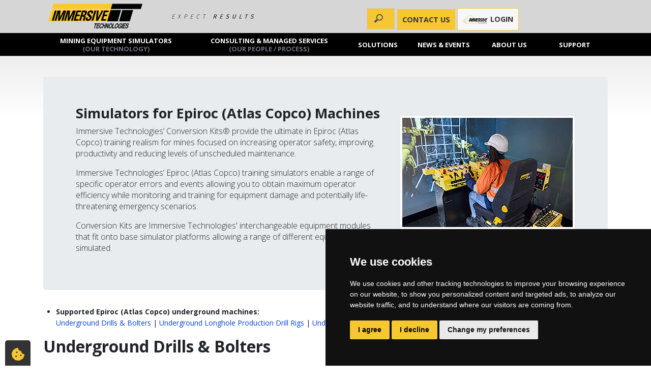

--- FILE ---
content_type: text/html
request_url: https://www.immersivetechnologies.com/products/Atlas-Copco-Training-Simulators.htm
body_size: 28867
content:







<!DOCTYPE html>
<html lang="en">
<head>
<meta charset="UTF-8">
<meta http-equiv="X-UA-Compatible" content="IE=edge">
<meta name="viewport" content="width=device-width, initial-scale=1, shrink-to-fit=no">
<meta name="description" content="Epiroc (Atlas Copco) mining equipment training using the world's largest, proven and tested supplier of surface and underground equipment simulators to the global mining industry">
<meta name="keywords" content="Epiroc, Atlas Copco 6020, Atlas Copco 282, Atlas Copco S1D, Atlas Copco L1C, Atlas Copco MT6020, Atlas Copco MT2010, Atlas Copco training, Atlas Copco simulators, Atlas Copco equipment training, Atlas Copco simulation, 6020 simulator, 6020 simulation, 282 simulator, 282 simulation, S1D simulator, S1D simulation, MT6020 simulator, MT6020 simulation, MT2010 simulator, MT2010 simulation, uj190, uj174, uj159, up217, ut205. ut173, ut137, up256">

<link rel="apple-touch-icon" sizes="57x57" href="/xapple-touch-icon-57x57.png,qv=2bbOkYQlKK.pagespeed.ic.bjqbcnyOv8.webp">
<link rel="apple-touch-icon" sizes="60x60" href="/xapple-touch-icon-60x60.png,qv=2bbOkYQlKK.pagespeed.ic.2527C2rkAZ.webp">
<link rel="apple-touch-icon" sizes="72x72" href="/xapple-touch-icon-72x72.png,qv=2bbOkYQlKK.pagespeed.ic.kPWaqDm5DY.webp">
<link rel="apple-touch-icon" sizes="76x76" href="/xapple-touch-icon-76x76.png,qv=2bbOkYQlKK.pagespeed.ic.PeSDfMzP86.webp">
<link rel="apple-touch-icon" sizes="114x114" href="/xapple-touch-icon-114x114.png,qv=2bbOkYQlKK.pagespeed.ic.HGOgilZcaZ.webp">
<link rel="apple-touch-icon" sizes="120x120" href="/xapple-touch-icon-120x120.png,qv=2bbOkYQlKK.pagespeed.ic.qicQHNM4CH.webp">
<link rel="apple-touch-icon" sizes="144x144" href="/xapple-touch-icon-144x144.png,qv=2bbOkYQlKK.pagespeed.ic.Iqo3ExoS3u.webp">
<link rel="apple-touch-icon" sizes="152x152" href="/xapple-touch-icon-152x152.png,qv=2bbOkYQlKK.pagespeed.ic.0Ljw7RD-b4.webp">
<link rel="apple-touch-icon" sizes="180x180" href="/xapple-touch-icon-180x180.png,qv=2bbOkYQlKK.pagespeed.ic.D_S2A0i9Nl.webp">
<link rel="icon" type="image/png" href="/xfavicon-32x32.png,qv=2bbOkYQlKK.pagespeed.ic.mwY9T56zyH.webp" sizes="32x32">
<link rel="icon" type="image/png" href="/xfavicon-194x194.png,qv=2bbOkYQlKK.pagespeed.ic.F-wZiUEdyu.webp" sizes="194x194">
<link rel="icon" type="image/png" href="/xfavicon-96x96.png,qv=2bbOkYQlKK.pagespeed.ic.9kSM9a-UgT.webp" sizes="96x96">
<link rel="icon" type="image/png" href="/xandroid-chrome-192x192.png,qv=2bbOkYQlKK.pagespeed.ic.3kgHoGhuaQ.webp" sizes="192x192">
<link rel="icon" type="image/png" href="/xfavicon-16x16.png,qv=2bbOkYQlKK.pagespeed.ic.oRYVlUCiV_.webp" sizes="16x16">
<link rel="mask-icon" href="/safari-pinned-tab.svg?v=2bbOkYQlKK" color="#080808">
<link rel="shortcut icon" href="/favicon.ico?v=2bbOkYQlKK">
<meta name="msapplication-TileColor" content="#da532c">
<meta name="msapplication-TileImage" content="/mstile-144x144.png?v=2bbOkYQlKK">
<meta name="theme-color" content="#f7c731">
<title>Immersive Technologies - Simulators for Epiroc (Atlas Copco) Machines</title>
	
<link type="text/css" rel="stylesheet" href="/assets/css/A.bootstrap.min.css+animate.css+font-awesome.min.css,Mcc.PmgAKgB7TQ.css.pagespeed.cf.NqUYLx53r5.css"/>




<link type="text/css" rel="stylesheet" href="/assets/css/A.immersive.css.pagespeed.cf.YA560hdEEE.css">


<!-- Google Tag Manager -->
<script data-pagespeed-orig-type="text/javascript" type="text/psajs" data-pagespeed-orig-index="0">(function(w,d,s,l,i){w[l]=w[l]||[];w[l].push({'gtm.start':new Date().getTime(),event:'gtm.js'});var f=d.getElementsByTagName(s)[0],j=d.createElement(s),dl=l!='dataLayer'?'&l='+l:'';j.async=true;j.src='https://www.googletagmanager.com/gtm.js?id='+i+dl;f.parentNode.insertBefore(j,f);})(window,document,'script','dataLayer','GTM-PQ7HVP');</script>

<!-- End Google Tag Manager -->
	
	
<style>body{overflow-x:hidden}#hero-carousel .slide-master .slide-item{background-repeat:no-repeat;background-size:cover;background-position:0 30%;width:100%;height:450px;min-height:450px;background-color:#000}#hero-carousel .slide-master .text-container{padding:2rem;background:rgba(0,0,0,.7);border-radius:4px;margin-top:4.5rem!important}#hero-carousel .slide-master .slide-title{color:#f7c731}#hero-carousel .slide-master .slide-lead{color:#fff;font-size:1.15rem;font-weight:600;line-height:1.5rem}#hero-carousel .slide-master .slide-text{font-weight:300;color:rgba(255,255,255,.8)}#hero-carousel .slide-item{transform:rotate(.04deg)}#hero-carousel .slidebg{background-size:cover;background-position:center 30%;position:absolute;width:100%;height:100%;top:0;left:0;transform:rotate(.04deg);transform-origin:left top;-webkit-animation:zoom 15s linear infinite alternate;-moz-animation:zoom 15s linear infinite alternate;-o-animation:zoom 15s linear infinite alternate;animation:zoom 15s linear infinite alternate}@-webkit-keyframes zoom{0%{-ms-transform:scale(1,1);transform:scale(1,1)}100%{-ms-transform:scale(1.1,1.1);transform:scale(1.1,1.1)}}@-moz-keyframes zoom{0%{-ms-transform:scale(1,1);transform:scale(1,1)}100%{-ms-transform:scale(1.1,1.1);transform:scale(1.1,1.1)}}@-o-keyframes zoom{0%{-ms-transform:scale(1,1);transform:scale(1,1)}100%{-ms-transform:scale(1.1,1.1);transform:scale(1.1,1.1)}}@keyframes zoom{0%{-ms-transform:scale(1,1);transform:scale(1,1)}100%{-ms-transform:scale(1.1,1.1);transform:scale(1.1,1.1)}}#hero-carousel .owl-theme .owl-dots{text-align:center;line-height:0;position:absolute;bottom:10px;left:0;right:0}#hero-carousel .owl-theme .owl-dot{display:inline-block;width:20px;height:20px;position:relative;outline:none}#hero-carousel .owl-theme .owl-dots .owl-dot.active span{background:#f7c731!important}#hero-carousel .owl-carousel .owl-nav{position:absolute;top:40%;left:0;right:0}#hero-carousel .owl-theme .owl-nav button.owl-prev i:hover,#hero-carousel .owl-theme .owl-nav button.owl-next i:hover{background:none!important;color:#f7c731!important}#hero-carousel .owl-carousel .owl-nav button.owl-prev,#hero-carousel .owl-carousel .owl-nav button.owl-next{position:absolute;color:inherit;background:none!important;border:none;z-index:100;border:none;z-index:100;outline:none}#hero-carousel .owl-carousel .owl-nav button.owl-prev{left:5px}#hero-carousel .owl-carousel .owl-nav button.owl-next{right:5px}#hero-carousel .owl-carousel .owl-nav button.owl-prev i,#hero-carousel .owl-carousel .owl-nav button.owl-next i{font-size:2.5rem;color:#fff}#hero-carousel .slide-master .owl-item.active .text-container{animation:1s .2s fadeInUp both}#hero-carousel .slide-master .owl-item.active .slide-title{animation:1s .5s fadeInUp both}#hero-carousel .slide-master .owl-item.active .slide-text{animation:1s 1s fadeInUp both}#hero-carousel .slide-master .owl-item.active .slide-btn{animation:1s 2s fadeInUp both}#hero-carousel .slide-master .owl-item.active .slide-img{animation:1s 1.4s fadeInUp both}@media screen and (max-width:576px){#hero-carousel .slide-master .slide-text{font-weight:400}#hero-carousel .slide-master .webinar-slide h2{font-size:1.2rem}#hero-carousel .slide-master .webinar-slide h4{font-size:1rem}#hero-carousel .slide-master .slide-item{background-position:50% 30%;min-height:450px}#hero-carousel .owl-carousel .owl-item.active .slide-item{background-size:cover!important;background-position:50% 30%;min-height:450px}#hero-carousel .slide-master .text-container{padding-left:4.5rem;padding-right:4.5rem;margin-top:0!important;background:transparent}span#CTA-Roll-Top{display:block}#hero-carousel .slidebg{animation:none;-o-animation:none;-moz-animation:none;-webkit-animation:none}}.owl-carousel .owl-item img{-webkit-backface-visibility:hidden;image-rendering:auto;image-rendering:-moz-crisp-edges;image-rendering:-o-crisp-edges;image-rendering:crisp-edges}.wow{visibility:hidden}#hero-carousel .slide-master .owl-item.active .ugf-mobile .slide-img,#hero-carousel .slide-master .owl-item.active .ugf-container .slide-img{animation:1s 0s fadeInUp both}.ugf-container{padding-top:20px}.ugf-container h5.slide-title{font-size:18px;font-weight:bold;margin:10px 15px}.ugf-container p.slide-text{margin:0 15px 1rem}.ugf-container img.slide-img,.ugf-mobile img.slide-img{border-radius:4px 4px 0 0}.ugf-mobile img.slide-img,.ugf-mobile .slide-title,.ugf-mobile .slide-text{margin:0 0 5px}.ugf-slide-box{background:rgba(0,0,0,.7);padding:10px 0;margin:0 0 20px;display:block}#hero-carousel .slide-master .owl-item.active .slide-subtitle{animation:1s 1.5s fadeInUp both;color:#f7c731}#hero-carousel .slide-master .owl-item.active .slide-text2{animation:1s 1.8s fadeInUp both;font-weight:300;color:rgba(255,255,255,.8)}#siq_searchForm input[type="search"].has-value{padding-left:38px;width:100px;background-color:#fff;border-color:#f7c731;-webkit-box-shadow:0 0 5px rgba(109,207,246,.5);box-shadow:0 0 5px rgba(109,207,246,.5)}#contact .btn-contactus{border:0;color:#333;background-color:#f7c731}#scroll{position:fixed;right:10px;bottom:0;cursor:pointer;width:50px;height:50px;background-color:#333;opacity:.5;color:#000;text-indent:-9999px;display:none;border-top-left-radius:5px;border-top-right-radius:5px;border-bottom-left-radius:0;border-bottom-right-radius:0;-webkit-border-top-left-radius:5px;-webkit-border-top-right-radius:5px;-webkit-border-bottom-left-radius:0;-webkit-border-bottom-right-radius:0;-moz-border-top-left-radius:5px;-moz-border-top-right-radius:5px;-moz-border-bottom-left-radius:0;-moz-border-bottom-right-radius:0}#scroll span{position:absolute;top:50%;left:50%;margin-left:-8px;margin-top:-12px;height:0;width:0;border:8px solid transparent;border-bottom-color:#fff}#scroll:hover{background-color:#333;opacity:1;filter:"alpha(opacity=100)";-ms-filter:"alpha(opacity=100)"}#back-top{position:fixed;bottom:20px;right:2%;z-index:100}.form-control.error{border-bottom:2px solid red}.form-check .error{display:block}label#q12_iConsent_email-error,label#q13_iConsent_track-error{margin-top:3rem;white-space:nowrap;position:absolute}@media screen and (min-width:576px){#hero-carousel{background-image:none!important}}@media (min-width:992px){.dropdown-menu#support-menu{margin-left:-70px!important}}#demoForm .tab{display:none}@media screen and (min-width:450px) and (max-width:760px){#hero-carousel .slide-master .slide-simcontrol img{width:70%!important;margin:1rem auto 0!important}#hero-carousel .slide-master .owl-item .slide-simcontrol .slide-img{margin:0!important}#hero-carousel .slide-master .slide-item{min-height:550px}#hero-carousel .slide-master .owl-item.active .slide-item{min-height:550px}#hero-carousel .slide-master .owl-item .slide-item{display:flex;align-items:center}}.cookie-scroll{position:fixed;left:10px;bottom:0;cursor:pointer;width:50px;height:50px;background-color:#333;color:#000;border-top-left-radius:5px;border-top-right-radius:5px;border-bottom-left-radius:0;border-bottom-right-radius:0;-webkit-border-top-left-radius:5px;-webkit-border-top-right-radius:5px;-webkit-border-bottom-left-radius:0;-webkit-border-bottom-right-radius:0;-moz-border-top-left-radius:5px;-moz-border-top-right-radius:5px;-moz-border-bottom-left-radius:0;-moz-border-bottom-right-radius:0}.cookie-scroll span{position:absolute;background-image:url(/assets/img/icons/cookie-bite-solid-yellow.svg);width:25px;height:25px;top:50%;left:20%;margin-left:3px;margin-top:-10px}.cookie-scroll:hover{background-color:#5f5f5f}#cookie-icon{position:fixed;bottom:20px;left:2%;z-index:150}#navbar:hover{padding-bottom:10px;margin-bottom:-10px}.dropdown-menu.mega-dropdown-container{display:none}.dropdown.dropdown-images.show-megamenu .dropdown-menu.mega-dropdown-container{display:block!important;position:absolute;background:#000;padding-bottom:10px;width:300px;left:0}#navbar>li.show-megamenu{background-color:#ffd351!important}#navbar>li.show-megamenu>a{color:#000!important}#navbar .dropdown-images .mega-dropdown{position:absolute}li.dropdown.show-megamenu .dropdown-menu li a{background-color:#000}@media screen and (max-width:992px){#navbar>li,#navbar>li:first-child,#navbar li.dropdown.thisIsLast{margin-left:0;margin-right:0}}</style>


 </head>
 <body><noscript><meta HTTP-EQUIV="refresh" content="0;url='https://www.immersivetechnologies.com/products/Atlas-Copco-Training-Simulators.htm?PageSpeed=noscript'" /><style><!--table,div,span,font,p{display:none} --></style><div style="display:block">Please click <a href="https://www.immersivetechnologies.com/products/Atlas-Copco-Training-Simulators.htm?PageSpeed=noscript">here</a> if you are not redirected within a few seconds.</div></noscript>
 	<!-- Google Tag Manager (noscript) -->
	<noscript><iframe src="https://www.googletagmanager.com/ns.html?id=GTM-PQ7HVP" height="0" width="0" style="display:none;visibility:hidden"></iframe></noscript>
	<!-- End Google Tag Manager (noscript) -->
	<!-- Contact us form Modal -->
	<div class="modal fade" id="contactForm" tabindex="-1" role="dialog" aria-labelledby="ContactForm" aria-hidden="true">
   <div class="modal-dialog">
      <div class="modal-content">
         <div class="modal-header">
            <h4 class="modal-title">Contact Immersive Technologies</h4>
            <button type="button" class="close" data-dismiss="modal" aria-label="Close">
               <span aria-hidden="true">&times;</span>
            </button>
         </div>
         <div class="row mt-3">
            <div class="col-sm-12 text-center">
               <p>Head Office Tel. +61 8 9347 9000
                  <br/>
                  <a href="MAILTO:Enquiries@ImmersiveTechnologies.com">Enquiries@ImmersiveTechnologies.com</a>
               </p>
               <a href="/contact/" class="" style="">
                  <strong>View all office details</strong>
               </a>
            </div>
         </div>
         <div id="contact-embedded" class="modal-body" style="margin:10px;">
            <form class="form-horizontal jotform-form" action="" method="post" name="form_52720643971962" id="contactForm_modal" accept-charset="utf-8">
               <input type="hidden" name="formID" value="52720643971962"/>
               <div class="form-all">
                  <div hidden class="hidden form-line" data-type="control_widget" id="id_9">
                     <div id="cid_9" class="">
                        <div style="width:100%; text-align:Left;">
                           <div class="direct-embed-widgets get-referrer-widget" data-type="direct-embed" style="width:50px;height: 50px;">
                              <input type="hidden" id="input_9" name="q9_clickTo9" class="form-hidden getRef">
                              <script data-pagespeed-orig-type="text/javascript" src="//widgets.jotform.io/getReferrer/min/scripts.min.js" type="text/psajs" data-pagespeed-orig-index="1"></script>
                           </div>
                        </div>
                     </div>
                  </div>
                  <div hidden class="hidden form-line" data-type="control_widget" id="id_31">
                     <div id="cid_31" class=" jf-required">
                        <div style="width:100%; text-align:Left;">
                           <div class="direct-embed-widgets" style="width:50px;height: 50px;">
                              <input type="hidden" id="input_31" name="q31_campaign" class="form-hidden field-campaign">
                           </div>
                        </div>
                     </div>
                  </div>
                  <div hidden class="hidden form-line" data-type="control_widget" id="id_32">
                     <div id="cid_32" class=" jf-required">
                        <div style="width:100%; text-align:Left;">
                           <div class="direct-embed-widgets" style="width:50px;height: 50px;">
                              <input type="hidden" id="input_32" name="q32_language" class="form-hidden field-languages">
                           </div>
                        </div>
                     </div>
                  </div>
                  <div class="form-group row" data-type="control-textbox" id="id_1">
                     <label class="col-md-4 form-label form-label-left form-label-auto" id="label_1" for="input_1"><strong>First Name: <span class="form-required">*</span></strong>
                     </label>
                     <div id="cid_1" class="col-md-8 form-input">
                        <input type="text" id="input_1" name="q1_name1" data-type="input-textbox" class="form-control form-textbox validate[required]" size="30" value="" maxlength="40" placeholder="First name" data-component="textbox" required=""/>
                     </div>
                  </div>
                  <!--First Name-->
                  <div class="form-group row" data-type="control-textbox" id="id_33">
                     <label class="col-md-4 form-label form-label-left form-label-auto" id="label_33" for="input_33"><strong>Last Name: <span class="form-required">*</span></strong>
                     </label>
                     <div id="cid_33" class="col-md-8 form-input">
                        <input type="text" id="input_33" name="q33_lastName" data-type="input-textbox" class="form-control form-textbox validate[required]" size="30" value="" maxlength="40" placeholder="Last name" data-component="textbox" required=""/>
                     </div>
                  </div>
                  <!--Last Name-->
                  <div class="form-group row" data-type="control_textbox" id="id_11">
                     <label class="col-md-4 form-label form-label-left form-label-auto" id="label_11" for="input_11"><strong>Title:
                           <span class="form-required">*</span></strong>
                     </label>
                     <div id="cid_11" class="col-md-8 form-input">
                        <input type="text" id="input_11" name="q11_title" data-type="input-textbox" class="form-control form-textbox validate[required]" size="30" value="" placeholder="Job Title" data-component="textbox" maxlength="40" required=""/>
                     </div>
                  </div>
                  <!--Title-->
                  <div class="form-group row" data-type="control_textbox" id="id_7">
                     <label class="col-md-4 form-label form-label-left form-label-auto " id="label_7" for="input_7"><strong>Company:
                           <span class="form-required">*</span></strong>
                     </label>
                     <div class="col-md-8 form-input" id="cid_7">
                        <input type="text" id="input_7" name="q7_company7" data-type="input-textbox" class="form-control form-textbox validate[required]" size="30" value="" maxlength="50" data-component="textbox" required=""/>
                     </div>
                  </div>
                  <!--Company-->
                  <div class="form-group row" data-type="control_textbox" id="id_2">
                     <label class="col-md-4 form-label form-label-left form-label-auto" id="label_2" for="input_2"><strong>Email:
                           <span class="form-required"> * </span></strong>
                     </label>
                     <div id="cid_2" class="col-md-8 form-input">
                        <input type="email" id="input_2" name="q2_email2" data-type="input-textbox" class="form-control form-textbox validate[required]" size="30" value="" maxlength="60" data-component="textbox" required=""/>
                     </div>
                  </div>
                  <!--Email-->
                  <div class="form-group row" data-type="control_phone" id="id_6">
                     <label class="col-md-4 form-label form-label-left form-label-auto" id="label_6" for="input_6_country">
                        Phone:
                     </label>
                     <div id="cid_6" class="col-md-8 form-row form-group">
                        <div class="col-md-3 form-input">
                           <input type="tel" id="input_6_country" name="q6_phone[country]" class="form-control form-textbox" size="2" maxlength="5" value="" placeholder="+61" data-component="countryCode" style="padding-left: 5px;"/>
                        </div>
                        <div class="col-md-3 form-input">
                           <input type="tel" id="input_6_area" name="q6_phone[area]" class="form-control form-textbox" size="2" maxlength="10" value="" placeholder="003" data-component="areaCode" style="padding-left: 5px;"/>
                        </div>
                        <div class="col-md-6 form-input">
                           <input type="tel" id="input_6_phone" name="q6_phone[phone]" class="form-control form-textbox" size="8" maxlength="20" value="" placeholder="phone number" data-component="phone" style="padding-left: 5px;"/>
                        </div>
                     </div>
                  </div>
                  <!--Phone-->
                  <div class="form-group row" data-type="control_dropdown" id="id_10">
                     <label class="col-md-4 form-label form-label-left form-label-auto" id="label_10" for="input_10"><strong>Country:
                           <span class="form-required"> * </span></strong>
                     </label>
                     <div id="cid_10" class="col-md-8">
                        <select class="form-dropdown form-control validate[required] populateSelectCountry" id="input_10" name="q10_country" style="max-width:100%;" data-component="dropdown" required="">
                           <option value=""> </option>
                        </select>
                     </div>
                  </div>
                  <!--Country-->
                  <div class="form-group row mb-0" data-type="control_dropdown" id="id_27">
                     <label class="col-md-4 form-label form-label-left form-label-auto" id="label_27" for="input_27">Where did you hear about us:</label>
                     <div id="cid_27" class="col-md-8">
                        <select class=" form-dropdown form-control" id="input_27" name="q27_whereDid[]" style="max-width:100%;" data-component="dropdown">
                           <option value=""> </option>
                           <option value="Advertisement-Magazine">Advertisement (Magazine)</option>
                           <option value="Advertisement-Online">Advertisement (Online)</option>
                           <option value="Current Customer">Current Customer</option>
                           <option value="Educational Institution">Educational Institution</option>
                           <option value="Expo-Trade Show">Expo / Trade show</option>
                           <option value="Government Safety Department">Government Safety Department</option>
                           <option value="Immersive Email-Newsletter">Immersive Email / Newsletter</option>
                           <option value="Industry Publication-Press Release">Industry Publication / Press Release
                           </option>
                           <option value="LinkedIn">LinkedIn</option>
                           <option value="Mining.cat.com">Mining.cat.com</option>
                           <option value="OEM Referral">OEM Referral</option>
                           <option value="Search Engine">Search Engine</option>
                           <option value="Word of Mouth">Word of Mouth</option>
                           <option value="YouTube">YouTube</option>
                        </select>
                     </div>
                  </div>
                  <!--whereDid-->
                  <div class="form-group row" data-type="control_textarea" id="id_4">
                     <label class="col-md-4 form-label form-label-left form-label-auto" id="label_4" for="input_4"><strong>Message:<span class="form-required">*</span></strong>
                     </label>
                     <div id="cid_4" class="col-md-8 form-input">
                        <textarea id="input_4" class="form-control form-textarea validate[required]" name="q4_message4" cols="30" rows="5" data-component="textarea" maxlength="1000" required=""></textarea>
                     </div>
                  </div>
                  <!--message-->
                  <div class="form-group row" data-type="control_radio" id="id_12">
                     <label class="col-md-8 form-label form-label-left form-label-auto" id="label_12" for="input_12"><strong>I consent to receive email communications<sup>1</sup>
                           <span class="form-required">*</span></strong>
                     </label>
                     <div id="cid_12" class="col-md-4 form-group">
                        <div class="form-check form-check-inline">
                           <input type="radio" class="form-check-input validate[required]" id="input_12_0" name="q12_iConsent_email" value="Yes" required=""/>
                           <label class="form-check-label" id="label_input_12_0" for="input_12_0"> Yes </label>
                        </div>
                        <div class="form-check form-check-inline">
                           <input type="radio" class="form-check-input validate[required]" id="input_12_1" name="q12_iConsent_email" value="No" required=""/>
                           <label class="form-check-label" id="label_input_12_1" for="input_12_1"> No </label>
                        </div>
                     </div>
                  </div>
                  <!--agree to be emailed-->
                  <div class="form-group row" data-type="control_radio" id="id_13">
                     <label class="col-md-8 form-label form-label-left form-label-auto" id="label_13" for="input_13"><strong>I consent to my data being stored<sup>2</sup>
                           <span class="form-required">*</span></strong>
                     </label>
                     <div id="cid_13" class="col-md-4 form-group">
                        <div class="form-check form-check-inline">
                           <input type="radio" class="form-check-input validate[required]" id="input_13_0" name="q13_iConsent_track" value="Yes" required=""/>
                           <label class="form-check-label" id="label_input_13_0" for="input_13_0"> Yes </label>
                        </div>
                        <div class="form-check form-check-inline">
                           <input type="radio" class="form-check-input validate[required]" id="input_13_1" name="q13_iConsent_track" value="No" required=""/>
                           <label class="form-check-label" id="label_input_13_1" for="input_13_1"> No </label>
                        </div>
                     </div>
                  </div>
                  <!--agree to be tracked-->
                  <div class="form-line" data-type="control_widget" id="id_8">
                     <div id="cid_8" class=" jf-required">
                        <div style="width:100%; text-align:Left;">
                        </div>
                     </div>
                  </div>



                  <div class="row mt10 form-line" data-type="control_button" id="id_5">
                     <div class=" col-md-12 text-center form-buttons-wrapper mt-2">
                        <button id="contactForm_modal_submit" type="submit" value="Submit" class="btn btn-primary form-submit-button g-recaptcha">Send</button>
                     </div>
                  </div>
               </div>

               <div class="row mt20 form-line" style="font-size: 8pt; line-height: 120%; width: 100%; max-width: 100%;">
                  <div class="col-md-12">
                     <p><strong>1.</strong> We'll send you occasional emails about promotions, products, services and
                        partnerships.<br/><strong>2.</strong> We use your data to manage and enhance customer
                        experience. Please check our updated <a href="/legal/privacy.htm" target="_blank">Privacy
                           Policy</a> to see how we protect and manage your personal data.</p>
                  </div>
               </div>
               <!--GDPR info-->
               <div style="display:none">
                  Should be Empty:
                  <input type="text" name="website" value=""/>
               </div>
               <input type="hidden" id="simple_spc" name="simple_spc" value="52720643971962"/>
            </form>
         </div>
      </div>
   </div>
</div>

	<div class="modal fade" id="contactFormScroll" tabindex="-1" role="dialog" aria-labelledby="ContactFormScroll">
	<div class="modal-dialog pt-5">
		<div class="modal-content">
			<div class="modal-header">
				<h4 class="modal-title">Contact Immersive Technologies</h4>
				<button type="button" class="close float-right" data-dismiss="modal" aria-label="Close">
					<span aria-hidden="true">&times;</span>
				</button>
			</div>
			<div class="row mt-3">
					<div class="col-sm-12 text-center">
						<p>Head Office Tel. +61 8 9347 9000
							<br/>
							<a href="MAILTO:Enquiries@ImmersiveTechnologies.com">Enquiries@ImmersiveTechnologies.com</a>
							<br>
							<a href="/contact/" class="" style="">
								<strong>View all office details</strong>
							</a>
						</p>
					</div>
			</div>

			<div id="contact-embedded" class="modal-body" style="margin:10px;">
				
				<form class="form-horizontal jotform-form" action="" method="post" name="form_52720643971962" id="contactFromScrollform" accept-charset="utf-8">
               <input type="hidden" name="formID" value="52720643971962"/>
               <div class="form-all">
                  <div hidden class="hidden form-line" data-type="control_widget" id="id_9">
                     <div id="cid_9" class=" jf-required">
                        <div style="width:100%; text-align:Left;">
                           <div class="direct-embed-widgets" style="width:50px;height: 50px;">
                              <input type="hidden" id="input_9" name="q9_clickTo9" class="form-hidden getRef">
                              <script data-pagespeed-orig-type="text/javascript" src="https://www.immersivetechnologies.com/index.htm" type="text/psajs" data-pagespeed-orig-index="2"></script>
                           </div>
                        </div>
                     </div>
                  </div>
                  <div hidden class="hidden form-line" data-type="control_widget" id="id_31">
                     <div id="cid_31" class=" jf-required">
                        <div style="width:100%; text-align:Left;">
                           <div class="direct-embed-widgets" style="width:50px;height: 50px;">
                              <input type="hidden" id="input_31" name="q31_campaign" class="form-hidden field-campaign">
                           </div>
                        </div>
                     </div>
                  </div>
                  <div hidden class="hidden form-line" data-type="control_widget" id="id_32">
                     <div id="cid_32" class=" jf-required">
                        <div style="width:100%; text-align:Left;">
                           <div class="direct-embed-widgets" style="width:50px;height: 50px;">
                              <input type="hidden" id="input_32" name="q32_language" class="form-hidden field-languages">
                           </div>
                        </div>
                     </div>
                  </div>
                  <div class="form-group row" data-type="control-textbox" id="id_1">
                     <label class="col-md-4 form-label form-label-left form-label-auto" id="label_1" for="input_1"><strong>First Name: <span class="form-required">*</span></strong>
                     </label>
                     <div id="cid_1" class="col-md-8 form-input">
                        <input type="text" id="input_1" name="q1_name1" data-type="input-textbox" class="form-control form-textbox validate[required]" size="30" value="" maxlength="40" placeholder="First name" data-component="textbox" required=""/>
                     </div>
                  </div>
                  <!--First Name-->
                  <div class="form-group row" data-type="control-textbox" id="id_33">
                     <label class="col-md-4 form-label form-label-left form-label-auto" id="label_33" for="input_33"><strong>Last Name: <span class="form-required">*</span></strong>
                     </label>
                     <div id="cid_33" class="col-md-8 form-input">
                        <input type="text" id="input_33" name="q33_lastName" data-type="input-textbox" class="form-control form-textbox validate[required]" size="30" value="" maxlength="40" placeholder="Last name" data-component="textbox" required=""/>
                     </div>
                  </div>
                  <!--Last Name-->
                  <div class="form-group row" data-type="control_textbox" id="id_11">
                     <label class="col-md-4 form-label form-label-left form-label-auto" id="label_11" for="input_11"><strong>Title:
                           <span class="form-required">*</span></strong>
                     </label>
                     <div id="cid_11" class="col-md-8 form-input">
                        <input type="text" id="input_11" name="q11_title" data-type="input-textbox" class="form-control form-textbox validate[required]" size="30" value="" placeholder="Job Title" data-component="textbox" maxlength="40" required=""/>
                     </div>
                  </div>
                  <!--Title-->
                  <div class="form-group row" data-type="control_textbox" id="id_7">
                     <label class="col-md-4 form-label form-label-left form-label-auto " id="label_7" for="input_7"><strong>Company:
                           <span class="form-required">*</span></strong>
                     </label>
                     <div class="col-md-8 form-input" id="cid_7">
                        <input type="text" id="input_7" name="q7_company7" data-type="input-textbox" class="form-control form-textbox validate[required]" size="30" value="" maxlength="50" data-component="textbox" required=""/>
                     </div>
                  </div>
                  <!--Company-->
                  <div class="form-group row" data-type="control_textbox" id="id_2">
                     <label class="col-md-4 form-label form-label-left form-label-auto" id="label_2" for="input_2"><strong>Email:
                           <span class="form-required"> * </span></strong>
                     </label>
                     <div id="cid_2" class="col-md-8 form-input">
                        <input type="text" id="input_2" name="q2_email2" data-type="input-textbox" class="form-control form-textbox validate[required]" size="30" value="" maxlength="60" data-component="textbox" required=""/>
                     </div>
                  </div>
                  <!--Email-->
                  <div class="form-group row" data-type="control_phone" id="id_6">
                     <label class="col-md-4 form-label form-label-left form-label-auto" id="label_6" for="input_6_country">
                        Phone:
                     </label>
                     <div id="cid_6" class="col-md-8 form-row form-group">
                        <div class="col-md-3 form-input">
                           <input type="tel" id="input_6_country" name="q6_phone[country]" class="form-control form-textbox" size="2" value="" placeholder="+61" data-component="countryCode" style="padding-left: 5px;"/>
                        </div>
                        <div class="col-md-3 form-input">
                           <input type="tel" id="input_6_area" name="q6_phone[area]" class="form-control form-textbox" size="2" value="" placeholder="003" data-component="areaCode" style="padding-left: 5px;"/>
                        </div>
                        <div class="col-md-6 form-input">
                           <input type="tel" id="input_6_phone" name="q6_phone[phone]" class="form-control form-textbox" size="8" value="" placeholder="phone number" data-component="phone" style="padding-left: 5px;"/>
                        </div>
                     </div>
                  </div>
                  <!--Phone-->
                  <div class="form-group row" data-type="control_dropdown" id="id_10">
                     <label class="col-md-4 form-label form-label-left form-label-auto" id="label_10" for="input_10"><strong>Country:
                           <span class="form-required"> * </span></strong>
                     </label>
                     <div id="cid_10" class="col-md-8">

                        <select class="form-dropdown form-control validate[required] function populateSelectCountry" id="input_10" name="q10_country" style="max-width:100%;" data-component="dropdown" required="">
                           <option value=""> </option>
                        </select>
                     </div>
                  </div>
                  <!--Country-->
                  <div class="form-group row mb-0" data-type="control_dropdown" id="id_27">
                     <label class="col-md-4 form-label form-label-left form-label-auto" id="label_27" for="input_27">Where did you hear about us:</label>
                     <div id="cid_27" class="col-md-8">
                        <select class=" form-dropdown form-control" id="input_27" name="q27_whereDid[]" style="max-width:100%;" data-component="dropdown">
                           <option value=""> </option>
                           <option value="Advertisement-Magazine">Advertisement (Magazine)</option>
                           <option value="Advertisement-Online">Advertisement (Online)</option>
                           <option value="Current Customer">Current Customer</option>
                           <option value="Educational Institution">Educational Institution</option>
                           <option value="Expo-Trade Show">Expo / Trade show</option>
                           <option value="Government Safety Department">Government Safety Department</option>
                           <option value="Immersive Email-Newsletter">Immersive Email / Newsletter</option>
                           <option value="Industry Publication-Press Release">Industry Publication / Press Release
                           </option>
                           <option value="LinkedIn">LinkedIn</option>
                           <option value="Mining.cat.com">Mining.cat.com</option>
                           <option value="OEM Referral">OEM Referral</option>
                           <option value="Search Engine">Search Engine</option>
                           <option value="Word of Mouth">Word of Mouth</option>
                           <option value="YouTube">YouTube</option>
                        </select>
                     </div>
                  </div>
                  <!--whereDid-->
				  <div class="form-group row" data-type="control_textarea" id="id_4">
						<!--<div id="cid_4" class="row form-input jf-required">-->
							<label class="col-md-4 form-label form-label-left form-label-auto" id="label_4" for="input_4"><strong>Message:<span class="form-required">*</span></strong>
							</label>
							<div id="cid_4" class="col-md-8 form-input">
								<!--<textarea id="message_cta" class="form-control form-textarea validate[required]" name="q4_message4" cols="30" rows="5" maxlength="1000">Please send me information on how to reduce my spot time.</textarea>-->
								<textarea id="input_4" class="form-control form-textarea validate[required]" name="q4_message4" cols="30" rows="5" maxlength="1000" required="">Please send me information on how to reduce my spot time.</textarea>
							</div>
							<!-- To Change CTA messagebox data go to inc/footer.html .. Go down to input_cta and look for slider & slider2, keep an eye on id1 & id2 and also immersive.css to change attributes to #slider2 or add #slider -->
						<!--</div>-->
					</div>
				   <!--Message-->
						<div class="form-group row" data-type="control_radio" id="id_12">
                     <label class="col-md-8 form-label form-label-left form-label-auto" id="label_12" for="input_12"><strong>I consent to receive email communications<sup>1</sup>
                           <span class="form-required">*</span></strong>
                     </label>
                     <div id="cid_12" class="col-md-4 form-group">
                        <div class="form-check form-check-inline">
                           <input type="radio" class="form-check-input validate[required]" id="input_12_0" name="q12_iConsent_email" value="Yes" required=""/>
                           <label class="form-check-label" id="label_input_12_0" for="input_12_0"> Yes </label>
                        </div>
                        <div class="form-check form-check-inline">
                           <input type="radio" class="form-check-input validate[required]" id="input_12_1" name="q12_iConsent_email" value="No" required=""/>
                           <label class="form-check-label" id="label_input_12_1" for="input_12_1"> No </label>
                        </div>
                     </div>
                  </div>
                  <!--agree to be emailed-->
                  <div class="form-group row" data-type="control_radio" id="id_13">
                     <label class="col-md-8 form-label form-label-left form-label-auto" id="label_13" for="input_13"><strong>I consent to my data being stored<sup>2</sup>
                           <span class="form-required">*</span></strong>
                     </label>
                     <div id="cid_13" class="col-md-4 form-group">
                        <div class="form-check form-check-inline">
                           <input type="radio" class="form-check-input validate[required]" id="input_13_0" name="q13_iConsent_track" value="Yes" required=""/>
                           <label class="form-check-label" id="label_input_13_0" for="input_13_0"> Yes </label>
                        </div>
                        <div class="form-check form-check-inline">
                           <input type="radio" class="form-check-input validate[required]" id="input_13_1" name="q13_iConsent_track" value="No" required=""/>
                           <label class="form-check-label" id="label_input_13_1" for="input_13_1"> No </label>
                        </div>
                     </div>
                  </div>
                  <!--agree to be tracked-->
                  <div class="form-line" data-type="control_widget" id="id_8">
                     <div id="cid_8" class=" jf-required">
                        <div style="width:100%; text-align:Left;">
                        </div>
                     </div>
                  </div>



                  <div class="row mt10 form-line" data-type="control_button" id="id_5">
                     <div class=" col-md-12 text-center form-buttons-wrapper mt-2">
                        <button id="contactFromScrollform_submit" type="submit" value="Submit" class="btn btn-primary form-submit-button g-recaptcha">Send</button>
                     </div>
                  </div>
               </div>

               <div class="row mt20 form-line" style="font-size: 8pt; line-height: 120%; width: 100%; max-width: 100%;">
                  <div class="col-md-12">
                     <p><strong>1.</strong> We'll send you occasional emails about promotions, products, services and
                        partnerships.<br/><strong>2.</strong> We use your data to manage and enhance customer
                        experience. Please check our updated <a href="/legal/privacy.htm" target="_blank">Privacy
                           Policy</a> to see how we protect and manage your personal data.</p>
                  </div>
               </div>
               <!--GDPR info-->
               <div style="display:none">
                  Should be Empty:
                  <input type="text" name="website" value=""/>
               </div>
               <input type="hidden" id="simple_spc_modal_scroll" name="simple_spc_modal_scroll" value="52720643971962"/>
            </form>
			</div>

		</div>

	</div>
</div>
	 <div class="modal fade" id="contactFormTrainingCourses" tabindex="-1" role="dialog" aria-labelledby="ContactFormTrainingCourses" aria-hidden="true">
   <div class="modal-dialog">
      <div class="modal-content">
         <div class="modal-header">
            <h4 class="modal-title">Mine<strong><em>Advantage</em></strong> Enquiry</h4>
            <button type="button" class="close" data-dismiss="modal" aria-label="Close">
               <span aria-hidden="true">&times;</span>
            </button>
         </div>
         <div id="contact-embedded" class="modal-body" style="margin:10px;">
            <form class="form-horizontal jotform-form" action="" method="post" name="form_252492725556970" id="course" accept-charset="utf-8">
               <input type="hidden" name="formID" value="252492725556970"/>
               <div class="form-all">
                  <div hidden class="hidden form-line" data-type="control_widget" id="id_9">
                     <div id="cid_9" class="">
                        <div style="width:100%; text-align:Left;">
                           <div class="direct-embed-widgets get-referrer-widget" data-type="direct-embed" style="width:50px;height: 50px;">
                              <input type="hidden" id="input_9" name="q9_clickTo9" class="form-hidden getRef">
                              <script data-pagespeed-orig-type="text/javascript" src="//widgets.jotform.io/getReferrer/min/scripts.min.js" type="text/psajs" data-pagespeed-orig-index="3"></script>
                           </div>
                        </div>
                     </div>
                  </div>
                  <div hidden class="hidden form-line" data-type="control_widget" id="id_31">
                     <div id="cid_31" class=" jf-required">
                        <div style="width:100%; text-align:Left;">
                           <div class="direct-embed-widgets" style="width:50px;height: 50px;">
                              <input type="hidden" id="input_31" name="q31_campaign" class="form-hidden field-campaign">
                           </div>
                        </div>
                     </div>
                  </div>
                  <div hidden class="hidden form-line" data-type="control_widget" id="id_32">
                     <div id="cid_32" class=" jf-required">
                        <div style="width:100%; text-align:Left;">
                           <div class="direct-embed-widgets" style="width:50px;height: 50px;">
                              <input type="hidden" id="input_32" name="q32_language" class="form-hidden field-languages">
                           </div>
                        </div>
                     </div>
                  </div>
                  <div class="form-group row" data-type="control-textbox" id="id_1">
                     <label class="col-md-4 form-label form-label-left form-label-auto" id="label_1" for="input_1"><strong>First Name: <span class="form-required">*</span></strong>
                     </label>
                     <div id="cid_1" class="col-md-8 form-input">
                        <input type="text" id="input_1" name="q1_name1" data-type="input-textbox" class="form-control form-textbox validate[required]" size="30" value="" maxlength="40" placeholder="First name" data-component="textbox" required=""/>
                     </div>
                  </div>
                  <!--First Name-->
                  <div class="form-group row" data-type="control-textbox" id="id_33">
                     <label class="col-md-4 form-label form-label-left form-label-auto" id="label_33" for="input_33"><strong>Last Name: <span class="form-required">*</span></strong>
                     </label>
                     <div id="cid_33" class="col-md-8 form-input">
                        <input type="text" id="input_33" name="q33_lastName" data-type="input-textbox" class="form-control form-textbox validate[required]" size="30" value="" maxlength="40" placeholder="Last name" data-component="textbox" required=""/>
                     </div>
                  </div>
                  <!--Last Name-->
                  <div class="form-group row" data-type="control_textbox" id="id_11">
                     <label class="col-md-4 form-label form-label-left form-label-auto" id="label_11" for="input_11"><strong>Title:
                           <span class="form-required">*</span></strong>
                     </label>
                     <div id="cid_11" class="col-md-8 form-input">
                        <input type="text" id="input_11" name="q11_title" data-type="input-textbox" class="form-control form-textbox validate[required]" size="30" value="" placeholder="Job Title" data-component="textbox" maxlength="40" required=""/>
                     </div>
                  </div>
                  <!--Title-->
                  <div class="form-group row" data-type="control_textbox" id="id_7">
                     <label class="col-md-4 form-label form-label-left form-label-auto " id="label_7" for="input_7"><strong>Company:
                           <span class="form-required">*</span></strong>
                     </label>
                     <div class="col-md-8 form-input" id="cid_7">
                        <input type="text" id="input_7" name="q7_company7" data-type="input-textbox" class="form-control form-textbox validate[required]" size="30" value="" maxlength="50" data-component="textbox" required=""/>
                     </div>
                  </div>
                  <!--Company-->
                  <div class="form-group row" data-type="control_textbox" id="id_2">
                     <label class="col-md-4 form-label form-label-left form-label-auto" id="label_2" for="input_2"><strong>Email:
                           <span class="form-required"> * </span></strong>
                     </label>
                     <div id="cid_2" class="col-md-8 form-input">
                        <input type="email" id="input_2" name="q2_email2" data-type="input-textbox" class="form-control form-textbox validate[required]" size="30" value="" maxlength="60" data-component="textbox" required=""/>
                     </div>
                  </div>
                  <!--Email-->
                  <div class="form-group row" data-type="control_phone" id="id_6">
                     <label class="col-md-4 form-label form-label-left form-label-auto" id="label_6" for="input_6_country">
                        Phone:
                     </label>
                     <div id="cid_6" class="col-md-8 form-row form-group">
                        <div class="col-md-3 form-input">
                           <input type="tel" id="input_6_country" name="q6_phone[country]" class="form-control form-textbox" size="2" maxlength="5" value="" placeholder="+61" data-component="countryCode" style="padding-left: 5px;"/>
                        </div>
                        <div class="col-md-3 form-input">
                           <input type="tel" id="input_6_area" name="q6_phone[area]" class="form-control form-textbox" size="2" maxlength="10" value="" placeholder="003" data-component="areaCode" style="padding-left: 5px;"/>
                        </div>
                        <div class="col-md-6 form-input">
                           <input type="tel" id="input_6_phone" name="q6_phone[phone]" class="form-control form-textbox" size="8" maxlength="20" value="" placeholder="phone number" data-component="phone" style="padding-left: 5px;"/>
                        </div>
                     </div>
                  </div>
                  <!--Phone-->
                  <div class="form-group row" data-type="control_dropdown" id="id_10">
                     <label class="col-md-4 form-label form-label-left form-label-auto" id="label_10" for="input_10"><strong>Country:
                           <span class="form-required"> * </span></strong>
                     </label>
                     <div id="cid_10" class="col-md-8">
                        <select class="form-dropdown form-control validate[required] populateSelectCountry" id="input_10" name="q10_country" style="max-width:100%;" data-component="dropdown" required="">
                           <option value=""> </option>
                        </select>
                     </div>
                  </div>
                  <!--Country-->
                  <div class="form-group row mb-0" data-type="control_dropdown" id="id_27">
                     <label class="col-md-4 form-label form-label-left form-label-auto" id="label_27" for="input_27">Where did you hear about us:</label>
                     <div id="cid_27" class="col-md-8">
                        <select class=" form-dropdown form-control" id="input_27" name="q27_whereDid" style="max-width:100%;" data-component="dropdown">
                           <option value=""> </option>
                           <option value="Advertisement-Magazine">Advertisement (Magazine)</option>
                           <option value="Advertisement-Online">Advertisement (Online)</option>
                           <option value="Current Customer">Current Customer</option>
                           <option value="Educational Institution">Educational Institution</option>
                           <option value="Expo-Trade Show">Expo / Trade show</option>
                           <option value="Government Safety Department">Government Safety Department</option>
                           <option value="Immersive Email-Newsletter">Immersive Email / Newsletter</option>
                           <option value="Industry Publication-Press Release">Industry Publication / Press Release
                           </option>
                           <option value="LinkedIn">LinkedIn</option>
                           <option value="Mining.cat.com">Mining.cat.com</option>
                           <option value="OEM Referral">OEM Referral</option>
                           <option value="Search Engine">Search Engine</option>
                           <option value="Word of Mouth">Word of Mouth</option>
                           <option value="YouTube">YouTube</option>
                        </select>
                     </div>
                  </div>
                  <!--whereDid-->
				   <div class="form-group row" data-type="control_dropdown" id="id_35">
					  <label class="col-md-4 form-label form-label-left form-label-auto" id="label_35" for="input_35" aria-hidden="false"> <strong>Course: <span class="form-required">*</span></strong></label>
					<div id="cid_35" class="col-md-8"> <select class="form-control form-dropdown validate[required]" id="input_35" name="q35_typeA" style="max-width:100%;" data-component="dropdown" aria-label="Course options">
						<option value=""></option>
						<option value="Managing Operator Variance">Managing Operator Variance</option>
						<option value="Achieving Training Excellence">Achieving Training Excellence</option>
						<option value="Mine Alignment – Busting Silos">Mine Alignment – Busting Silos</option>
						<option value="Leading Workforce Digital Transformation">Leading Workforce Digital Transformation</option>
					  </select> 
					 </div>
				</div>
                  <div class="form-group row" data-type="control_textarea" id="id_4">
                     <label class="col-md-4 form-label form-label-left form-label-auto" id="label_4" for="input_4"><strong>Message:<span class="form-required">*</span></strong>
                     </label>
                     <div id="cid_4" class="col-md-8 form-input">
                        <textarea id="input_4" class="form-control form-textarea validate[required]" name="q4_message4" cols="30" rows="5" data-component="textarea" maxlength="1000" required=""></textarea>
                     </div>
                  </div>
                  <!--message-->
                  <div class="form-group row" data-type="control_radio" id="id_12">
                     <label class="col-md-8 form-label form-label-left form-label-auto" id="label_12" for="input_12"><strong>I consent to receive email communications<sup>1</sup>
                           <span class="form-required">*</span></strong>
                     </label>
                     <div id="cid_12" class="col-md-4 form-group">
                        <div class="form-check form-check-inline">
                           <input type="radio" class="form-check-input validate[required]" id="input_12_0" name="q12_iConsent_email" value="Yes" required=""/>
                           <label class="form-check-label" id="label_input_12_0" for="input_12_0"> Yes </label>
                        </div>
                        <div class="form-check form-check-inline">
                           <input type="radio" class="form-check-input validate[required]" id="input_12_1" name="q12_iConsent_email" value="No" required=""/>
                           <label class="form-check-label" id="label_input_12_1" for="input_12_1"> No </label>
                        </div>
                     </div>
                  </div>
                  <!--agree to be emailed-->
                  <div class="form-group row" data-type="control_radio" id="id_13">
                     <label class="col-md-8 form-label form-label-left form-label-auto" id="label_13" for="input_13"><strong>I consent to my data being stored<sup>2</sup>
                           <span class="form-required">*</span></strong>
                     </label>
                     <div id="cid_13" class="col-md-4 form-group">
                        <div class="form-check form-check-inline">
                           <input type="radio" class="form-check-input validate[required]" id="input_13_0" name="q13_iConsent_track" value="Yes" required=""/>
                           <label class="form-check-label" id="label_input_13_0" for="input_13_0"> Yes </label>
                        </div>
                        <div class="form-check form-check-inline">
                           <input type="radio" class="form-check-input validate[required]" id="input_13_1" name="q13_iConsent_track" value="No" required=""/>
                           <label class="form-check-label" id="label_input_13_1" for="input_13_1"> No </label>
                        </div>
                     </div>
                  </div>
                  <!--agree to be tracked-->
                  <div class="form-line" data-type="control_widget" id="id_8">
                     <div id="cid_8" class=" jf-required">
                        <div style="width:100%; text-align:Left;">
                        </div>
                     </div>
                  </div>



                  <div class="row mt10 form-line" data-type="control_button" id="id_5">
                     <div class=" col-md-12 text-center form-buttons-wrapper mt-2">
                        <button id="input_5" type="submit" class="btn btn-primary g-recaptcha">SEND</button>
                     </div>
                  </div>
               </div>

               <div class="row mt20 form-line" style="font-size: 8pt; line-height: 120%; width: 100%; max-width: 100%;">
                  <div class="col-md-12">
                     <p><strong>1.</strong> We'll send you occasional emails about promotions, products, services and
                        partnerships.<br/><strong>2.</strong> We use your data to manage and enhance customer
                        experience. Please check our updated <a href="/legal/privacy.htm" target="_blank">Privacy
                           Policy</a> to see how we protect and manage your personal data.</p>
                  </div>
               </div>
               <!--GDPR info-->
               <div style="display:none">
                  Should be Empty:
                  <input type="text" name="website" value=""/>
               </div>
               <input type="hidden" id="simple_spc_course" name="simple_spc_course" value="252492725556970"/>
            </form>
         </div>
      </div>
   </div>
</div>

<div id="mainHeader" style="position:relative;z-index:1;background-color: #d6d6d6;padding-left: 20px;">
    <div class="container">
        <div class="row-eq-height">
            <div class="col-xl-2 col-lg-3 col-md-4 col-sm-6 col-6" id="logo">
                <a href="/index.htm" title="Immersive Technologies Logo">
                    <h1 id="headerLogo">
						<svg version="1.1" id="immersivelogo_nt" xmlns="http://www.w3.org/2000/svg" xmlns:xlink="http://www.w3.org/1999/xlink" x="0px" y="0px" viewBox="0 0 652.7 228" xml:space="preserve" class="img-fluid" style="width: 210px;">
<style type="text/css">.st0{fill:#020404}.st1{fill:#ffc82a}</style>
<path class="st0" d="M513.9,68.9h74.7l-23.5,78.8h-74.8L513.9,68.9z"/>
<path class="st1" d="M23.7,68.9h416.6l-22.4,78.8H0.1L23.7,68.9L23.7,68.9z"/>
<path class="st1" d="M36.1,26.6h414l-11.2,36H25.5L36.1,26.6L36.1,26.6z"/>
<path class="st0" d="M443.9,26.6h208.7l-10.7,36H433.4L443.9,26.6L443.9,26.6z"/>
<path class="st0" d="M431.5,68.9h73.3l-23.6,78.8h-73.1L431.5,68.9z"/>
<path class="st0" d="M37,143l21-69.9H45.2l-21,69.9C24.2,143,37,143,37,143z"/>
<path class="st0" d="M55.6,143L71.9,89H72L66.9,143h12.2L107.1,89h0.2L91,143h12.4l21-69.9h-19.9L80,120.6h-0.2L84.6,73H64.2
	L43.2,143H55.6L55.6,143z"/>
<path class="st0" d="M121.7,143L137.9,89h0.2L133,143h12.2L173.1,89h0.2L157.1,143h12.4l21-69.9h-19.9l-24.5,47.6H146l4.8-47.6
	h-20.5l-21,69.9H121.7L121.7,143z"/>
<path class="st0" d="M208.9,143l3.2-10.7h-21.2l6.1-20.5h19l3.2-10.7h-19l5.2-17.2H226l3.2-10.7H196L175,143L208.9,143L208.9,143z"/>
<path class="st0" d="M234.9,114h3.3c9.8,0,7,7.1,4.5,15.4c-1.4,4.5-3.2,9.3-2.7,13.5h12.5c-0.3-2.9,3.4-16.1,4.8-20.5
	c3.8-12.6-4.2-13.4-6.9-13.7l0.1-0.2c8.8-1.6,13.8-8.2,16.5-17.1c3.6-11.9-0.1-18.3-8.8-18.3h-23.6l-21,69.9h12.8L234.9,114
	L234.9,114z M244,83.8h5.7c4.1,0,5.7,2.5,3.7,9.2c-1.4,4.5-4.5,10.3-9.6,10.3h-5.7L244,83.8L244,83.8z"/>
<path class="st0" d="M300,123.9c6.6-22-19.4-20.8-15.4-34.1c1.4-4.8,4.7-7.5,8.8-7.5c5.1,0,4.3,5.4,2.7,10.6h12.4
	c5.2-14.7,1-21-11.4-21c-15.6,0-22.7,8.7-26,19.6c-6.3,20.8,19.2,21.6,15.4,34.2c-1.4,4.8-4.5,7.9-8.8,7.9c-7,0-5.6-5.6-3.5-12.3
	h-12.8c-4.3,12.1-4.5,22.7,11.3,22.7C282.4,144.2,294.6,142,300,123.9L300,123.9z"/>
<path class="st0" d="M312,143L333,73h-12.8l-21,69.9H312z"/>
<path class="st0" d="M330.2,143h15l37.2-69.9h-12.6l-25.9,50.8h-0.2l5.8-50.8h-13.3L330.2,143z"/>
<path class="st0" d="M399.1,143l3.2-10.7h-21.2l6.1-20.5h19l3.2-10.7h-19l5.2-17.2h20.5l3.2-10.7h-33.3l-21,69.9L399.1,143
	L399.1,143z"/>
<path class="st0" d="M317.6,195.5l8.5-28.2h-7l1.7-5.7h18.7l-1.7,5.7h-7l-8.5,28.2H317.6z"/>
<path class="st0" d="M330.9,195.5l10.2-34.1h17.6l-1.7,5.7h-12.9l-2.3,7.6h12.1l-1.7,5.7h-12.1l-2.8,9.2h13.3l-1.7,5.7L330.9,195.5
	L330.9,195.5z"/>
<path class="st0" d="M369.8,183l4,2c-1.9,3.9-3.9,6.6-6.1,8.4c-2.2,1.7-4.5,2.6-6.9,2.6c-3.1,0-5.1-1.4-6.2-4.2
	c-1.2-3.2-1.1-7.6,0.6-13.1c1.7-5.8,4.2-10.3,7.4-13.6c2.8-2.9,5.8-4.3,9.1-4.3c2.6,0,4.5,1.1,5.7,3.2c0.8,1.5,1.1,3.8,0.8,6.8
	l-5.1,1.6c0.2-1.9,0.1-3.2-0.5-4.2c-0.6-1-1.5-1.5-2.8-1.5c-1.7,0-3.5,0.9-5.1,2.7c-1.7,1.8-3.1,4.8-4.4,8.9
	c-1.3,4.3-1.7,7.3-1.1,9.1c0.5,1.8,1.7,2.7,3.4,2.7c1.3,0,2.5-0.6,3.8-1.7C367.4,187.4,368.6,185.5,369.8,183z"/>
<path class="st0" d="M372.7,195.5l10.2-34.1h4.8l-4,13.4h9.4l4-13.4h4.8l-10.2,34.1h-4.8l4.5-14.9h-9.4l-4.5,14.9H372.7L372.7,195.5
	z"/>
<path class="st0" d="M394.5,195.5l10.2-34.1h4.6l2.9,22.7l6.8-22.7h4.5l-10.2,34.1h-4.8l-2.9-22.2l-6.6,22.2H394.5L394.5,195.5z"/>
<path class="st0" d="M425.5,178.5c-1.2,3.9-1.4,6.9-0.8,8.8c0.7,2,2,2.9,3.8,2.9c1.9,0,3.7-1,5.5-2.9c1.8-2,3.3-4.9,4.5-9
	c1.2-3.9,1.4-6.9,0.8-8.8c-0.6-1.9-1.9-2.9-3.9-2.9s-3.8,1-5.6,2.9C428.2,171.5,426.7,174.4,425.5,178.5L425.5,178.5z M420.5,178.7
	c1.2-4.1,2.7-7.4,4.5-10c1.8-2.6,3.7-4.6,5.7-5.9c2-1.3,4.2-2,6.6-2c3.4,0,5.7,1.5,6.9,4.6c1.2,3,1,7.4-0.7,13
	c-1.7,5.7-4.2,10.1-7.4,13.4c-2.9,2.9-6,4.2-9.4,4.2s-5.7-1.4-6.9-4.2C418.7,188.7,418.9,184.3,420.5,178.7L420.5,178.7z"/>
<path class="st0" d="M440.2,195.5l10.2-33.8h4.8l-8.5,28.1h11.9l-1.7,5.7H440.2z"/>
<path class="st0" d="M467.3,178.5c-1.2,3.9-1.4,6.9-0.8,8.8c0.7,2,2,2.9,3.8,2.9c1.9,0,3.7-1,5.5-2.9c1.8-2,3.3-4.9,4.5-9
	c1.2-3.9,1.4-6.9,0.8-8.8c-0.6-1.9-1.9-2.9-3.9-2.9s-3.8,1-5.6,2.9C470,171.5,468.5,174.4,467.3,178.5L467.3,178.5z M462.3,178.7
	c1.2-4.1,2.7-7.4,4.5-10c1.8-2.6,3.7-4.6,5.7-5.9c2-1.3,4.2-2,6.6-2c3.4,0,5.7,1.5,6.9,4.6c1.2,3,1,7.4-0.7,13
	c-1.7,5.7-4.2,10.1-7.4,13.4c-2.8,2.9-6,4.2-9.4,4.2s-5.7-1.4-6.9-4.2C460.4,188.7,460.6,184.3,462.3,178.7L462.3,178.7z"/>
<path class="st0" d="M497,183l1.7-5.7H509l-4.1,13.6c-1.4,1.4-3.3,2.6-5.5,3.7c-2.2,1.1-4.2,1.6-6.2,1.6c-2.3,0-4.2-0.7-5.5-2
	c-1.4-1.4-2.2-3.4-2.4-6c-0.2-2.7,0.2-5.9,1.3-9.5c1.1-3.8,2.6-6.9,4.5-9.6c1.8-2.6,3.8-4.7,5.9-6c2-1.3,4.3-2,6.6-2
	c2.8,0,4.8,0.8,6,2.5c1.2,1.7,1.5,4.2,1.1,7.4l-5.1,1.3c0.2-1.7-0.1-3.1-0.8-4c-0.7-0.9-1.7-1.4-2.9-1.4c-2,0-3.9,0.9-5.7,2.8
	c-1.8,1.9-3.3,4.7-4.5,8.5c-1.2,4.1-1.5,7.3-0.8,9.4c0.6,1.8,1.9,2.8,3.9,2.8c0.9,0,2-0.2,3.2-0.8c1.1-0.5,2.3-1.2,3.3-2.1l1.3-4.3
	L497,183L497,183z"/>
<path class="st0" d="M505.8,195.5l10.2-34.1h4.8l-10.2,34.1H505.8L505.8,195.5z"/>
<path class="st0" d="M513.1,195.5l10.2-34.1h17.6l-1.7,5.7h-12.9l-2.3,7.6h12.1l-1.7,5.7h-12.1l-2.8,9.2h13.3l-1.7,5.7L513.1,195.5
	L513.1,195.5z"/>
<path class="st0" d="M535.2,184.4l4.8-0.7c-0.8,4.3,0.3,6.5,3.2,6.5c1.4,0,2.7-0.5,3.9-1.4c1.1-0.9,1.8-2,2.3-3.3
	c0.2-0.8,0.3-1.4,0.2-2c-0.2-0.5-0.5-1-1-1.4c-0.5-0.4-1.8-0.9-3.8-1.7c-1.8-0.8-3.1-1.5-3.8-2.3s-1.1-2-1.2-3.3
	c-0.2-1.4,0-2.9,0.5-4.5c0.5-1.9,1.4-3.6,2.6-5c1.1-1.5,2.5-2.6,4-3.3c1.5-0.8,3.2-1.1,5-1.1c2.8,0,4.7,0.9,5.7,2.7
	c1.1,1.8,1.1,4.4,0.2,7.7l-4.9,0.3c0.4-1.9,0.3-3.2-0.2-3.9c-0.5-0.8-1.4-1.1-2.6-1.1s-2.3,0.3-3.2,1c-0.9,0.6-1.4,1.4-1.7,2.3
	s-0.2,1.7,0.2,2.3c0.5,0.6,1.7,1.4,3.7,2.1c2.1,0.8,3.6,1.7,4.4,2.6c0.8,0.9,1.3,2,1.4,3.5c0.2,1.4-0.1,3.2-0.8,5.2
	c-0.9,2.9-2.4,5.4-4.5,7.5c-2.1,2-4.8,3-8.1,3C535.6,196,533.6,192.2,535.2,184.4L535.2,184.4z"/>
</svg>
                    </h1>
                </a>
            </div>

            <div class="col-xl-3 d-none d-xl-block text-center" id="tagline">
                <img src="/assets/img/immersivetagline.svg" width="259" height="48" alt="Immersive Technologies - Expect Results" class="img-fluid" style="width: 70%;">
            </div>
            <div class="col-xl-5 col-lg-9 col-md-8 col-sm-6 col-6 text-right flexitRight headerToolbar">

                <button class="navbar-toggler collapsed navbar-toggle" type="button" data-toggle="collapse" data-target="#navbar" aria-controls="navbarHeader" aria-expanded="false" aria-label="Toggle navigation">

                    <span class="sr-only">Toggle navigation</span>
                    <span class="icon-bar"></span>
                    <span class="icon-bar"></span>
                    <span class="icon-bar"></span>
                </button>

                <div class="float-right d-none d-md-block contactUsWrapper">
                    <form id="siq_searchForm" action="/search_results.htm" style="min-height: 45px;">
                        <input id="siq_searchBox" type="search" placeholder="" value="" name="s" class="siq_searchBox siq_searchIndex-0" style="height: auto !important;"/>
						<label for="siq_searchBox" style="display: none;">Search</label>
                    </form>
                    <div class="contact" id="contact">
						<button id="Contact-Modal-Top" class="btn btn-primary btn-contactus" data-toggle="modal" data-target="#contactForm" style="border: 0;padding: 10px;height: auto !important;">CONTACT US</button>
						<a href="https://id.immersivetechnologies.cloud/" target="_blank" id="Immersive-Cloud-Top" role="button" class="btn btn-primary btn-contactus" style="height: auto !important;background-color: rgba(255, 255, 255, 0.8); border: 1px solid #f7c731;">
							<img src="/assets/img/Immersive_Cloud.svg" alt="Immersive Cloud Logo" class="img-fluid" style="max-height: 50px;width: 50px;"> Login
						</a>
                    </div>
                </div>
            </div>
        </div>
    </div>
</div>

<nav id="headerNav" style="position:relative;z-index:2;">
    <div class="container">
        <div class="navWrapper">
            <ul id="navbar" class="nav navbar-nav navbar-collapse collapse ">
                <li class="dropdown dropdown-images dropdown-images-first">
                    <a href="/products/Simulators.htm">Mining Equipment Simulators
                        <br/>
                        <span class="text-muted">(Our Technology)</span>
                    </a>
                    
                    <div class="dropdown-menu mega-dropdown-container" style="min-height: fit-content;">					
                        <ul>
							<li>
                                <a href="/products/PRO5-Training-Simulator.htm" data-image="pro5">PRO5</a>
                            </li>
                            <li>
                                <a href="/products/IM360+-Training-Simulator.htm" data-image="im360plus">IM360<span class="smaller" style="font-size: 0.5rem;">+</span>
                                </a>
                            </li>
							<li>
                                <a href="/products/IM360_Training-Simulator.htm" data-image="im360">IM360
                                </a>
                            </li>
                            <li>
                                <a href="/products/LX+-Series.htm" data-image="lxplusSeries">LX<span class="smaller" style="font-size: 0.5rem;">+</span> Series</a>
                            </li>
                            <li>
                                <a href="/products/LX-Series.htm" data-image="lxSeries">LX Series</a>
                            </li>
                            <li>
                                <a href="/products/Surface-Machines.htm" data-image="surfaceMachines">Surface Machines</a>
                            </li>
                            <li>
                                <a href="/products/Underground-Machines.htm" data-image="undegroundMachines">Underground Machines</a>
                            </li>
							 <li>
                                <a href="/products/Virtual-Machine.htm" data-image="virtualMachine">Virtual Machine</a>
                            </li>
							<li>
                                <a href="/products/elearning.htm" data-image="eLearning">eLearning</a>
                            </li>
                            <li>
                                <a href="/products/Pre-Start-Inspection.htm" data-image="prestartInspection">Pre-Start Inspection</a>
                            </li>
							<li>
                                <a href="/products/WorksiteVR.htm" data-image="worksiteVR">WorksiteVR Quest</a>
                            </li>
							<li>
                                <a href="/products/Mine-Standards-Training.htm" data-image="mst">Mine Standards Training</a>
                            </li>
							<li>
                                <a href="/services/Custom-Mine-Sites.htm" data-image="cms">Custom Mine Sites</a>
                            </li>
                            <li>
								<a href="/products/Complementary-products.htm" data-image="complementaryProducts">Complementary Products</a>
							</li>
							<li>
                                <a href="/products/Collision-Avoidance-and-Proximity-Detection.htm" data-image="collisionAvoidance">Collision Avoidance Systems</a>
                            </li>
                            <li>
                                <a href="/products/Autonomous_and_Remote_Equipment.htm" data-image="remoteEquipment">Autonomous &amp; Remote Equipment</a>
                            </li>
                        </ul>
                         
                        <div class="mega-dropdown" style="background-image:url(/assets/img/navigation/xpro5_sim.png.pagespeed.ic.L8cH_G4ZRw.webp)">
                            <div class="tagline ">
                                <img class="productLogo" height="28" src="/assets/img/navigation/Nx28xpro5.png.pagespeed.ic.Il7qw_alo1.webp" alt="PRO5 logo">
                                <h4>PRO5</h4>
                                <h6>ADVANCED EQUIPMENT SIMULATOR</h6>
                            </div>
                        </div>
                        
                    </div>
                </li>
                <li class="dropdown dropdown-images">
                    <a href="/services/index.htm">Consulting &amp; Managed Services
                        <br/>
                        <span class="text-muted">(Our People / Process)</span>
                    </a>

                    <div class="dropdown-menu mega-dropdown-container" style="min-height: 250px;">
                    <ul>
                        <li>
                            <a href="/services/index.htm" data-image="ourprocess">Our Process</a>
                        </li>
                        <li>
                            <a href="/services/traineradvantage.htm" data-image="traineradvantage">Trainer<em>Advantage&trade;</em></a>
                        </li>
                        <li>
                            <a href="/services/Managed-Services.htm" data-image="managedServices">Managed Services</a>
                        </li>
                        <li>
                            <a href="/services/Continuous-Improvement-Projects.htm" data-image="cip">Continuous Improvement Projects</a>
                        </li>
                        <li>
                            <a href="/services/Training-Systems-Integration.htm" data-image="tsi">Training Systems Integration - BL</a>
                        </li>
                        <li>
                            <a href="/services/Operator-Performance-Analytics.htm" data-image="opa">Operator Performance Analytics</a>
                        </li>
                    
                        <li>
                            <a href="/services/Training-Courses.htm" data-image="trainingcourses">Training Courses</a>
                        </li>
                    </ul>
                    
                        <div class="mega-dropdown" style="background-image:url(/assets/img/navigation/xourProcess.jpg.pagespeed.ic.N3qfhO2N4L.webp);background-size:50%!important">
                            <div class="tagline">
                                <img id="img-service-nav" class="productLogo" height="28" src="/assets/img/navigation/Nx28xpro5.png.pagespeed.ic.Il7qw_alo1.webp" alt="PRO5 Logo">
                                <h4 style="display:block">Our Process</h4>
                                <h6>PEOPLE + PROCESS + TECHNOLOGY</h6>
                            </div>
                        </div>
                    
                    </div>
                </li>

                <li class="dropdown">
                    <a href="/solutions/index.htm">Solutions</a>
                    <ul class="dropdown-menu">
                        <li>
                            <a href="/solutions/index.htm" class="visible-mobile-menu">Solutions with Proven Results</a>
                        </li>
						<li>
                            <a href="/services/Blended-Learning-Solutions.htm">Blended Learning Solutions</a>
                        </li>
                        <li>
                            <a href="/solutions/Zero-Harm-Training-for-the-safest-operators.htm">Zero Harm</a>
                        </li>
                        <li>
                            <a href="/solutions/Autonomous-Mining-Solutions.htm">Autonomous Haulage Mining</a>
                        </li>
						<li>
                            <a href="/products/Mine-Standards-Training.htm">Supervisor Training</a>
                        </li>
						<li>
                            <a href="/solutions/Remote-Training-Solutions.htm">Solutions for Remote Training</a>
                        </li>
						<li>
                            <a href="/solutions/Reduce-unscheduled-maintenance.htm">Unscheduled Maintenance</a>
                        </li>
                        <li>
                            <a href="/solutions/Dozer-Stockpiling-Solutions.htm">Dozer Stockpiling</a>
                        </li>
                        <li>
                            <a href="/solutions/Increased-Tire-Life.htm">Tire Life</a>
                        </li>
                        <li>
                            <a href="/solutions/Reduced-Fuel-Consumption.htm">Fuel Costs</a>
                        </li>
						<li>
                            <a href="/solutions/cost-per-ton.htm">Cost Per Ton</a>
                        </li>
                        <li>
                            <a href="/solutions/Training-Efficiency.htm">Training Efficiency</a>
                        </li>
                        <li>
                            <a href="/solutions/Mining-Training-Centers.htm">Training Centers</a>
                        </li>
                        
                         <li>
                            <a href="/services/Training-Courses.htm">Training Courses</a>
                        </li>
                        <li>
                            <a href="/solutions/Green-Operator-Training.htm">Green Operator Training</a>
                        </li>
						<li>
							<a href="/solutions/Remote-Operation-Training-Technologies.htm">Remote Operation Training Technologies</a>
						</li>
						<li>
                            <a href="/solutions/Improved-Productivity.htm">Productivity</a>
                        </li>
                        <li>
                            <a href="/products/Simulators.htm#why-simulation">Why Simulation?</a>
                        </li>
                    </ul>
                </li>
                <li class="dropdown weirdFlex">                    
					<a href="/news/">News &amp; Events</a>
                    <ul class="dropdown-menu">
                        <li>
                            <a href="/news/news2025/index.htm">News Releases</a>
                        </li>
                        <li>
                            <a href="/news/user-groups/index.htm">Customer User Group Forums</a>
                        </li>
                        <li>
                            <a href="/news/Tradeshows.htm">Tradeshows &amp; Conferences</a>
                        </li>
                        <li>
                            <a href="/news/media.htm">Media Center</a>
                        </li>
                        <li>
                            <a href="/news/Image-Library.htm">Image Library</a>
                        </li>
                        <li>
                            <a href="/news/rss">RSS Feed</a>
                        </li>
                    </ul>
                </li>
                <li class="dropdown">
                    <a href="/about/">About us</a>
                    <ul class="dropdown-menu">
                        <li>
                            <a href="/about/">Corporate Profile</a>
                        </li>
						<li>
                            <a href="/about/Our_Purpose.htm">Our Purpose, Vision &amp; Values</a>
                        </li>
                        <li>
                            <a href="/about/deployment.htm">Global Simulator Deployment</a>
                        </li>
                        <li>
                            <a href="/about/difference.htm">Our Difference</a>
                        </li>
						<li>
                            <a href="/contact/experience-centers.htm">Visit an Experience Center</a>
                        </li>
                        <li>
                            <a href="/about/oem_range.htm">Supporting All Makes, All Models</a>
                        </li>
                        <li>
                            <a href="/about/global-business-improvement-award.htm">Global Business Improvement Award</a>
                        </li>
                        <li>
                            <a href="/careers/index.htm">Careers</a>
                        </li>
                        <li>
                            <a href="/about/innovation.htm">History of Innovation</a>
                        </li>
						<li>
                            <a href="/legal/policies.htm">Policies</a>
                        </li>
                        <li>
                            <a href="/contact/index.htm">Contact Us</a>
                        </li>
                    </ul>
                </li>
                <li class="dropdown thisIsLast">
                    <a href="/support/">Support</a>
                    <ul class="dropdown-menu" id="support-menu">
                        <li>
                            <a href="/support/index.htm" class="visible-mobile-menu">Support Overview</a>
                        </li>
                        <li>
                            <a href="/support/index.htm#support-numbers">24-Hour Phone Support</a>
                        </li>
                        <li>
                            <a href="https://id.immersivetechnologies.cloud/" target="_blank" rel="noopener">Immersive Cloud</a>
                        </li>
                        <li>
                            <a href="/support/Support-Packages.htm">Customer Support Packages</a>
                        </li>
						<li>
                            <a href="/support/simcontrol.htm">SimControl Software</a>
                        </li>
						<li>
                            <a href="/support/motion-platform.htm">Motion Platform</a>
                        </li>
                        <li>
                            <a href="https://immersiveonline.com/login" target="_blank" rel="noopener">ImmersiveOnline.com</a>
                        </li>
                    </ul>
                </li>
                <li class="d-md-none d-sm-block">
                    <a id="CTA-Top" href="#" role="button" data-toggle="modal" data-target="#contactForm">CONTACT US</a>      
                </li>
				<li class="d-md-none d-sm-block">
                    <a id="Book-DEMO-Top" href="/contact/experience-centers.htm" role="button">Visit an Experience Center</a>
                </li>
            </ul>
        </div>
    </div>
</nav>
<hr style="color: #FFF; margin:0px;"> 
<div id="afterNav" class="" style="background-color: #f7c731;">
    <div class="container">
        <div class="row">
            <div class="col-sm-12">
                <p class="mb-0 text-center">
                    <span id="sliderText"></span>
                    <span id="sliderText2"></span>
                    <!--<span class="contactBtn btn btn-primary mt-0" id="CTA-Roll-Top" data-toggle="modal" data-target="#contactFormScroll" onclick="populateSelectCountry()" >Contact me</span>-->
                    <span class="mt-0" id="CTA-Roll-Top"><a href="" class="contactBtn btn btn-default" id="sliderLink" target="_self"></a></span>
                    <!--<span class="mt-0" id="CTA-Roll-Top"><a href="/support/simcontrol.htm#upgrade" class="contactBtn btn btn-default" target="_self">Learn more</a></span>-->
                </p>

            </div>
        </div>
    </div>
</div>
<div class="searchResults">
    <div class="container">
        <div class="row">
            <div class="container">
                <div class="col-md-8 offset-md-2">
                    <!--<gcse:searchresults></gcse:searchresults> -->
                </div>
            </div>
        </div>
    </div>
</div>

<section class="pb0">

	<div class="container">
		<div class="jumbotron">
			<div class="row">
				<div class="col-sm-12">
					<img src="/images/products/ck/Atlas-Copco-282-Rocket-Boomer.jpg" width="345" height="225" class="img-fluid img-thumbnail float-right d-none d-md-block" alt="Atlas Copco 282 Rocket Boomer Conversion Kit" style="margin: 20px 0 30px 30px;">

					<h1>Simulators for Epiroc (Atlas Copco) Machines</h1>

					<p>Immersive Technologies’ Conversion Kits&reg; provide the ultimate in Epiroc (Atlas Copco) training realism for mines focused
						on increasing operator safety, improving productivity and reducing levels of unscheduled maintenance.</p>

					<p>Immersive Technologies’ Epiroc (Atlas Copco) training simulators enable a range of specific operator errors and events allowing
						you to obtain maximum operator efficiency while monitoring and training for equipment damage and potentially life-threatening
						emergency scenarios.</p>


					<p>Conversion Kits are Immersive Technologies' interchangeable equipment modules that fit onto base simulator platforms
						allowing a range of different equipment to be simulated.</p>
				</div>
			</div>
		</div>
	</div>
</section>
<section class="pt0">
	<div class="container">
		<div class="row">

			<ul>
				<li>
					<strong>Supported Epiroc (Atlas Copco) underground machines:</strong>
					<br/>
					<a href="#drills-bolters">Underground Drills &amp; Bolters</a> |
					<a href="#longhole-drill">Underground Longhole Production Drill Rigs</a> |
					<a href="#underground-trucks">Underground Trucks</a>
				</li>
			</ul>

		</div>
		<div class="row">
			<div class="col-12 oem_wrapper">
				<a id="drills-bolters"></a>
				<h2>Underground Drills &amp; Bolters</h2>
				<div class="row">
					
<div class="ck_holder col-md-4 col-sm-6">

	<a href="/products/Training-Simulator-Modules/Atlas-Copco-L1C-Jumbo-Drill.htm">
		<img src="/images/products/ck/Atlas-Copco-L1C-Jumbo-Drill-Training-Simulator.jpg" width="350" height="225" class="ck_image img-fluid" alt="Simulator for Epiroc (Atlas Copco) L1C Jumbo Drill"/></a><br/>

	<div class="ck_details_colour">
		<a href="/products/Training-Simulator-Modules/Atlas-Copco-L1C-Jumbo-Drill.htm"><h3>UJ190</h3></a>
	</div><!-- end ck_details_colour -->
	<div class="ck_details">
		<a href="/products/Training-Simulator-Modules/Atlas-Copco-L1C-Jumbo-Drill.htm"><h3>Simulator for Epiroc (Atlas Copco) L1C Jumbo Drill</h3></a>
	</div><!-- end ck_details -->
</div><!-- end ck_holder -->
					

		<div class="ck_holder col-md-4 col-sm-6">
			<a href="/products/Training-Simulator-Modules/Atlas-Copco-S1D-Jumbo.htm">
				<img src="/images/products/ck/Atlas-Copco-S1D-Jumbo-Training-Simulator.jpg" width="350" height="225" class="ck_image img-fluid" alt="Simulator for Epiroc (Atlas Copco) S1D Rocket Boomer"/></a><br/>

                <div class="ck_details_colour">
                    <a href="/products/Training-Simulator-Modules/Atlas-Copco-S1D-Jumbo.htm"><h3>UJ174</h3></a>
				</div><!-- end ck_details_colour -->
                <div class="ck_details">
                    <a href="/products/Training-Simulator-Modules/Atlas-Copco-S1D-Jumbo.htm"><h3>Simulator for Epiroc (Atlas Copco) S1D Rocket Boomer</h3></a>
				</div><!-- end ck_details -->
          </div><!-- end ck_holder -->
					
               			<div class="ck_holder col-md-4 col-sm-6">
							<a href="/products/Training-Simulator-Modules/Atlas-Copco-282-Rocket-Boomer.htm">
								<img src="/images/products/ck/Atlas-Copco-282-Rocket-Boomer.jpg" width="350" height="225" class="ck_image img-fluid" alt="Simulator for Epiroc (Atlas Copco) 282 Rocket Boomer"/></a><br/>

                <div class="ck_details_colour">
                    <a href="/products/Training-Simulator-Modules/Atlas-Copco-282-Rocket-Boomer.htm"><h3>UJ159</h3></a>
                </div><!-- end ck_details_colour -->
                <div class="ck_details">
                    <a href="/products/Training-Simulator-Modules/Atlas-Copco-282-Rocket-Boomer.htm"><h3>Simulator for
                        Epiroc (Atlas Copco) 282 Rocket Boomer</h3></a>
                </div><!-- end ck_details -->
            </div><!-- end ck_holder -->
				</div>

			</div>
		</div>
		<hr/>
		<div class="row">
			<div class="col-12 oem_wrapper">
				<a id="longhole-drill"></a>
				<h2>Underground Longhole Production Drill Rigs</h2>				
				<div class="row">
					  <div class="ck_holder col-md-4 col-sm-6">
	<a href="/products/Training-Simulator-Modules/Epiroc-Simba-E7-C-M4-C-Longhole-Drill.htm">
		<img src="/images/products/ck/350x225xUP256-Epiroc-Simba-E7-C-Longhole-Production-Drill-Rig_Training-Simulator.jpg.pagespeed.ic.Ky0a8G6uCK.webp" width="350" height="225" class="ck_image img-fluid" alt="Simulator for Epiroc (Atlas Copco) Simba E7 C, M4 C Longhole Production Drill Rig"/>
	</a><br/>
	<div class="ck_details_colour">
	  <a href="/products/Training-Simulator-Modules/Epiroc-Simba-E7-C-M4-C-Longhole-Drill.htm"><h3>UP256</h3></a>
	</div><!-- end ck_details_colour -->
	<div class="ck_details">
	  <a href="/products/Training-Simulator-Modules/Epiroc-Simba-E7-C-M4-C-Longhole-Drill.htm"><h3>Simulator for Epiroc (Atlas Copco) Simba E7 C, M4 C Longhole Production Drill Rig</h3></a>
	</div><!-- end ck_details -->
</div><!-- end ck_holder -->
					<div class="ck_holder col-md-4 col-sm-6">
	<a href="/products/Training-Simulator-Modules/Epiroc-Simba-ME7-C-Longhole-Production-Drill-Rig.htm">
		<img src="/images/products/ck/350x225xEpiroc-Simba-ME7C-Longhole-Production-Drill-Rig-Training-Simulator.jpg.pagespeed.ic.D88013p4RP.webp" width="350" height="225" class="ck_image img-fluid" alt="Simulator for Epiroc Simba ME7 C Longhole Production Drill Rig"/></a><br/>

	<div class="ck_details_colour">
		<a href="/products/Training-Simulator-Modules/Epiroc-Simba-ME7-C-Longhole-Production-Drill-Rig.htm"><h3>UP217</h3></a>
	</div><!-- end ck_details_colour -->
	<div class="ck_details">
		<a href="/products/Training-Simulator-Modules/Epiroc-Simba-ME7-C-Longhole-Production-Drill-Rig.htm"><h3>Simulator for Epiroc (Atlas Copco) Simba ME7 C Longhole Production Drill Rig</h3></a>
	</div><!-- end ck_details -->
</div><!-- end ck_holder -->
				</div>

			</div>
		</div>
		<hr/>
		<div class="row">
			<div class="col-12 oem_wrapper">
				<a id="underground-trucks"></a>
				<h2>Underground Trucks</h2>
				<div class="row">
					

            <div class="ck_holder col-md-4 col-sm-6">
				<a href="/products/Training-Simulator-Modules/Epiroc-MT65-S-Underground-Truck.htm">
					<img src="/images/products/ck/Epiroc-MT65-S-Underground-Trucks-Training-Simulator.jpg" width="1000" height="643" class="ck_image img-fluid" alt="Simulator for Epiroc (Atlas Copco) MT65 S Underground Truck"/></a><br/>

            <div class="ck_details_colour">
                <a href="/products/Training-Simulator-Modules/Epiroc-MT65-S-Underground-Truck.htm"><h3>UT293</h3></a></div><!-- end ck_details_colour -->
            <div class="ck_details">
                <a href="/products/Training-Simulator-Modules/Epiroc-MT65-S-Underground-Truck.htm"><h3>Simulator for Epiroc (Atlas Copco) MT65 S Underground Truck</h3></a>
            </div><!-- end ck_details -->
        </div><!-- end ck_holder -->
					<div class="ck_holder col-sm-4">
	<a href="/products/Training-Simulator-Modules/Epiroc-Atlas-Copco-MT65-Underground-Truck.htm">
		<img src="/images/products/ck/Epiroc_MT65_Underground_Truck_Training_Simulator.jpg" width="350" height="225" class="ck_image img-fluid" alt="Simulator for Epico (Atlas Copco) MT65 Underground Truck"/></a><br/>

	<div class="ck_details_colour">
		<a href="/products/Training-Simulator-Modules/Epiroc-Atlas-Copco-MT65-Underground-Truck.htm"><h3>UT205</h3></a>
	</div><!-- end ck_details_colour -->
	<div class="ck_details">
		<a href="/products/Training-Simulator-Modules/Epiroc-Atlas-Copco-MT65-Underground-Truck.htm"><h3>Simulator for Epiroc (Atlas Copco) Underground Truck MT65</h3></a>
	</div><!-- end ck_details -->
</div><!-- end ck_holder -->
					

            <div class="ck_holder col-md-4 col-sm-6">
				<a href="/products/Training-Simulator-Modules/Atlas-Copco-MT2010-UT.htm">
					<img src="/images/products/ck/Atlas-Copco-MT2010-Underground-Truck-Training-Simulator.jpg" width="350" height="225" class="ck_image img-fluid" alt="Epiroc (Atlas Copco) MT2010 Underground Truck"/></a><br/>

            <div class="ck_details_colour">
                <a href="/products/Training-Simulator-Modules/Atlas-Copco-MT2010-UT.htm"><h3>UT173</h3></a></div><!-- end ck_details_colour -->
            <div class="ck_details">
                <a href="/products/Training-Simulator-Modules/Atlas-Copco-MT2010-UT.htm"><h3>Simulator for Epiroc (Atlas Copco) Underground Truck MT2010</h3></a>
            </div><!-- end ck_details -->
        </div><!-- end ck_holder -->
					<!-- // #include virtual="/inc/conversion-kits/ut137.html" // -->				
					
				</div>
			</div>

		</div>
	</div>
</section>
<section class="greyBg text-center">
	<p>If the equipment you need is not listed above please contact us today to discuss upcoming Conversion Kit&reg; releases.
	</p>
	<p>
		<a id="Request-INFO-Epiroc-Bottom" href="#" class="btn btn-primary bt-lg" data-toggle="modal" data-target="#contactForm">
			Request more information</a>
	</p>
</section>

<div class="modal fade" id="subscribeFormModal" tabindex="-1" role="dialog" aria-labelledby="SubscribeForm">
    <div class="modal-dialog">
        <div class="modal-content">
            <div class="modal-header">
				<h4 class="modal-title">Contact Immersive Technologies</h4>
				<button type="button" class="close" data-dismiss="modal" aria-label="Close">
					<span aria-hidden="true">&times;</span>
				</button>
            </div>
			<div class="row">
				<div class="col-md-12 text-center mt20">
					<p>Sign up and receive our latest news and offers.</p>
				</div>  
            </div>
            <div id="contact-embedded" class="modal-body" style="margin:10px;">
                <form class="js-cm-form form-horizontal jotform-form" action="https://www.createsend.com/t/subscribeerror?description=" method="post" name="form_52720643971962" id="subscribeForm" data-id="92D4C54F0FEC16E5ADC2B1904DE9ED1A7616DDFCA640E7E9D096961F6019EEE6CB4A57ECB09F556C3771840500BA9B31A2AC6668A307CE4C1EBC7B43575AA038" accept-charset="utf-8">
					
					<div class="form-all">
                        <div class="form-group row" data-type="control-textbox" id="id_4">
                            <label class="col-md-4 form-label form-label-left form-label-auto" id="label_41" for="fieldName"> <strong>Full Name: <span class="form-required">*</span></strong> 
							</label>
                        <div class="col-md-8">
                            <input type="text" class="form-control form-textbox validate[required]" data-type="input-textbox" id="fieldName" name="cm-name" size="30" value="" placeholder="Full name" maxlength="40" required />
                        </div>
                        </div>
						<div class="form-group row" data-type="control_textbox" id="id_2">
                            <label class="col-md-4 form-label form-label-left form-label-auto" id="label_2" for="fieldEmail">
                               	<strong>Email: <span class="form-required">*</span></strong> 
                            </label>
                            <div id="cid_2" class="col-md-8 form-input jf-required">
                                <input type="email" class="js-cm-email-input form-control form-textbox validate[required]" data-type="input-textbox" id="fieldEmail" name="cm-dkitdr-dkitdr" size="60" value="" maxlength="60" required />
                            </div>
                        </div>
                        <div class="form-group row" data-type="control_textbox" id="id_1">
                            <label class="col-md-4 form-label form-label-left form-label-auto" id="label_1" for="fieldtujhlk"> <strong>Company: <span class="form-required">*</span></strong> 
							</label>
							<div class="col-md-8">
								<input type="text" class="form-control form-textbox validate[required]" data-type="input-textbox" id="fieldtujhlk" name="cm-f-tujhlk" size="50" value="" maxlength="50" required />
							</div>
                        </div>
						<div class="form-group row" data-type="control_dropdown" id="id_7">
							<label class="col-md-4 form-label form-label-left form-label-auto" id="label_10" for="fieldcuyhtr"> 
								<strong>Language:<span class="form-required">*</span></strong>			
							</label>
							<div id="cid_10" class="col-md-8 form-input jf-required">
							  <select class=" form-dropdown form-control" id="fieldcuyhtr" style="max-width:100%;" name="cm-f-cuyhtr" required>
								  <option value="">  </option>
								  <option value="English"> English </option>
								  <option value="French"> French </option>
								  <option value="Indonesian"> Indonesian </option>
								  <option value="Portuguese"> Portuguese </option>
								  <option value="Russian"> Russian </option>
								  <option value="Spanish"> Spanish </option>
								</select>
							</div>
						</div>
						<div class="form-group row" data-type="control_dropdown" id="id_15">
							<label class="col-md-4 form-label form-label-left form-label-auto" id="label_15" for="fieldzhukrl">
								Where did you hear about us:						
							</label>
							<div id="cid_15" class="col-md-8 form-input">
								<select class=" form-dropdown form-control" id="fieldzhukrl" style="max-width:100%;" name="cm-f-zhukrl">
									<option value="">  </option>
									<option value="Advertisement-Magazine">Advertisement (Magazine)</option>
									<option value="Advertisement-Online">Advertisement (Online)</option>
									<option value="Current Customer">Current Customer</option>
									<option value="Educational Institution">Educational Institution</option>
									<option value="Expo-Trade Show">Expo / Trade show</option>
									<option value="Government Safety Department">Government Safety Department</option>
									<option value="Immersive Email-Newsletter">Immersive Email / Newsletter</option>
									<option value="Industry Publication-Press Release">Industry Publication / Press Release</option>
									<option value="LinkedIn">LinkedIn</option>
									<option value="Mining.cat.com">Mining.cat.com</option>
									<option value="OEM Referral">OEM Referral</option>
									<option value="Search Engine">Search Engine</option>
									<option value="Word of Mouth">Word of Mouth</option>
									<option value="YouTube">YouTube</option>
								</select>
							</div>
						</div>				
						<div class="form-group row" data-type="control_textbox" id="id_6">
                            <div class="col-md-6">
                                <input type="hidden" class="form-control form-textbox validate[required]" data-type="input-textbox" id="fieldcuyhtl" name="cm-f-cuyhtl" size="50" value="Self-subscriber" maxlength="50"/>
                            </div>
                        </div>					
						<!-- EmailConsent-radio button-start-->
						<div class="form-group row" data-type="control_radio" id="id_12">	
							<label class="col-md-8 form-label form-label-left form-label-auto" id="label_12" for="input_12">
								<strong>I consent to receive email communications<sup>1</sup><span class="form-required">*</span></strong>	
							</label>
							<div id="cid_12" class="col-md-4 form-group">	
								<div class="form-check form-check-inline">	
									<input type="radio" class="form-check-input validate[required]" id="cm-privacy-consent" name="cm-privacy-consent" value="Yes" required=""/>
									<label class="form-check-label" id="label-cm-consent-email1" for="input_12-1"> Yes </label>	
								</div>
								<div class="form-check form-check-inline">
									<input type="radio" class="form-check-input validate[required]" id="cm-privacy-consent-n" name="cm-privacy-consent" value="No" required=""/>
									<label class="form-check-label" id="label-cm-consent-email2" for="input_12-2"> No </label>
								</div>	
								<select class=" form-dropdown form-control" id="fieldzdrkdu" name="cm-fo-zdrkdu" style="display: none;">
									<option value="3760937" selected>Yes</option>
								</select>	
							</div>
						</div>	<!--agree to be emailed-->
						<!-- TrackingConsent-radio button-start-->
						<div class="form-group row" data-type="control_radio" id="id_13">	
							<label class="col-md-8 form-label form-label-left form-label-auto" id="label_13" for="input_13">
								<strong>I consent to my data being stored<sup>2</sup><span class="form-required">*</span></strong>
							</label>
							<div id="cid_13" class="col-md-4 form-group">	
								<div class="form-check form-check-inline">
									<input type="radio" class="form-check-input validate[required]" id="cm-privacy-email1" name="cm-privacy-email" value="Yes" required=""/>	
									<label class="form-check-label" id="label-cm-privacy-email" for="cm-privacy-email1"> Yes </label>
								</div>
								<div class="form-check form-check-inline">
									<input type="radio" class="form-check-input validate[required]" id="cm-privacy-email2" name="cm-privacy-email" value="No" required=""/>	
									<label class="form-check-label" id="label-cm-privacy-email2" for="cm-privacy-email2"> No </label>
								</div>	
								<select class=" form-dropdown form-control" id="fieldzdrkhj" name="cm-fo-zdrkhj" style="display: none;">
									<option value="3760942" selected>Yes</option>
								</select>	
							</div>
						</div>	<!--agree to be tracked-->
                        <div class="form-line" data-type="control_widget" id="id_8">
                            <div id="cid_8" class=" jf-required">
                                <div style="width:100%; text-align:Left;"></div>
                            </div>
                        </div>
                        <div class="form-line" data-type="control_button" id="id_5">
                            <div class="col-md-12 text-center form-buttons-wrapper">
                                <button id="subscribeForm_submit" type="submit" class="js-cm-submit-button btn btn-primary form-submit-button" onClick="return checkGDPR()">Submit</button>
                            </div>
                        </div><!-- end button -->
						<div class="row mt20 form-line" style="font-size: 8pt; line-height: 120%; width: 100%; max-width: 100%;">
							<div class="col-md-12">
								<p><strong>1.</strong> We'll send you occasional emails about promotions, products, services and partnerships.<br/><strong>2.</strong> We use your data to manage and enhance customer experience. Please check our updated <a href="/legal/privacy.htm" target="_blank">Privacy Policy</a> to see how we protect and manage your personal data.</p>
							</div>		
						</div><!--GDPR info-->
					</div>

                    <div style="display:none;">
                        Should be Empty:
                        <input type="text" name="website" value=""/>
                    </div>
				</form>
			</div>
        </div>
    </div>
</div>

<section class="pt10 pb0 mb0" style="background-color: #f7c731;">
    <div class="container">
        <div class="row">
            <div class="col-sm-12 d-none d-sm-block text-center">
				<p class="mb-0 pb-2" style="font-size: 16px;">Sign up and receive our latest news and offers.&nbsp;&nbsp;&nbsp;&nbsp;&nbsp;&nbsp;<a id="Subscribe-Desktop-Bottom" href="#" class="btn btn-primary" data-toggle="modal" data-target="#subscribeFormModal" alt="Subscribe today">Subscribe today</a>	</p>			
			</div>
			  <div class="col-sm-12 d-block d-sm-none text-center">
				<p class="mb-0 pb-2" style="font-size: 16px;">Sign up and receive our latest news and offers.</p><p><a id="Subscribe-Mobile-Bottom" href="#" class="btn btn-primary" data-toggle="modal" data-target="#subscribeFormModal" alt="Subscribe today">Subscribe today</a></p>				
			</div>
		</div>
	</div>
</section><!--Subscribe banner-->
<!-- Site footer -->
<footer class="footer" style="border-top: 0 !important;">
    <div class="prefooter">
        <div class="container">
            <div class="row">
                <div class="col-md-6">
                    <div class="row">
                        <div class="col-sm-12">
                            <h3>Mining Equipment<br/>Simulators</h3>
                        </div>
                        <div class="col-md-6">
                            <ul class="mb-0">
                                <li><a href="/products/PRO5-Training-Simulator.htm">PRO5 Surface Mining Simulator </a></li>
                                <li><a href="/products/IM360+-Training-Simulator.htm">IM360+ Underground Mining Simulator</a></li>
								<li><a href="/products/IM360_Training-Simulator.htm">IM360 Underground Mining Simulator</a></li>
                                <li><a href="/products/LX+-Series.htm">LX+ Series</a></li>
                                <li><a href="/products/LX-Series.htm">LX Series</a></li>
                                <li><a href="/products/Surface-Machines.htm">Surface Machines</a></li>
                                <li><a href="/products/Underground-Machines.htm">Underground Machines</a></li>
								<li><a href="/products/Virtual-Machine.htm">Virtual Machine</a></li>
								<li><a href="/products/elearning.htm">eLearning</a></li>
                                <li><a href="/products/Pre-Start-Inspection.htm">Pre-Start Inspection</a></li>
                                <li><a href="/products/WorksiteVR.htm">Worksite<strong><em>VR</em></strong>&trade; Quest</a></li>
								<li><a href="/products/Mine-Standards-Training.htm">Mine Standards Training</a></li>
                                <li><a href="/services/Custom-Mine-Sites.htm">Custom Mine Sites</a></li>
                            </ul>
                        </div>
                        <div class="col-md-6">
                            <ul>
								<li><a href="/products/Collision-Avoidance-and-Proximity-Detection.htm">Collision Avoidance &amp; Proximity&nbsp;Detection</a></li>
								<li><a href="/products/Autonomous_and_Remote_Equipment.htm">Autonomous &amp; Remote Equipment</a></li>
                                <li><a href="/products/Instructor-Led-Training.htm">Instructor Led Training</a></li>
                                <li><a href="/products/Complementary-products.htm#virtualCl">Virtual Classroom</a></li>
                                <!--<li><a href="/products/immersivecloud.htm">Immersive Cloud</a></li>-->
                                <!--<li><a href="/products/simdesktop.htm">SimDesktop</a></li>-->
                                <li><a href="/products/simmentor.htm">SimMentor</a></li>
                                <li><a href="/products/Trainer-Productivity-Station.htm">Trainer Productivity Station</a></li>
                                <li><a href="/support/Support-Packages.htm">Customer Support Packages</a></li>
                            </ul>
                        </div>
                    </div>
                </div>

                <div class="col-md-3">
                    <h3>Consulting &amp; Managed Services</h3>
                    <ul>
                        <li><a href="/services/index.htm">Our Process</a></li>
                        <li><a href="/services/traineradvantage.htm">Trainer<em><strong>Advantage</strong></em>&trade;</a></li>
                        <li><a href="/services/Managed-Services.htm">Managed Services</a></li>
                        <li><a href="/services/Continuous-Improvement-Projects.htm">Continuous Improvement Projects</a></li>
                        <li><a href="/services/Training-Systems-Integration.htm">Training Systems Integration - BL</a></li>
                        <li><a href="/services/Operator-Performance-Analytics.htm">Operator Performance Analytics</a></li>
                        <li><a href="/services/Training-Courses.htm">Training Courses</a></li>
                    </ul>
                </div>
                <div class="col-md-3">
                    <h3>Solutions</h3>
                    <ul>
                        <li><a href="/solutions/Zero-Harm-Training-for-the-safest-operators.htm">Zero Harm</a></li>
                        <li><a href="/solutions/Autonomous-Mining-Solutions.htm">Autonomous Haulage Mining</a></li>
						<li><a href="/products/Mine-Standards-Training.htm">Supervisor Training</a></li>
						<li><a href="/solutions/Remote-Training-Solutions.htm">Solutions for Remote Training</a></li>
                        <li><a href="/solutions/Reduce-unscheduled-maintenance.htm">Unscheduled Maintenance</a></li>
                        <li><a href="/solutions/Dozer-Stockpiling-Solutions.htm">Dozer Stockpiling</a></li>
                        <li><a href="/solutions/Increased-Tire-Life.htm">Tire Life</a></li>
                        <li><a href="/solutions/Reduced-Fuel-Consumption.htm">Fuel Costs</a></li>
						<li><a href="/solutions/cost-per-ton.htm">Cost Per Ton</a></li>
						<li><a href="/solutions/Training-Efficiency.htm">Training Efficiency</a></li>
                        <li><a href="/solutions/Mining-Training-Centers.htm">Training Centers</a></li>
                        <li><a href="/services/Training-Courses.htm">Training Courses</a></li>
                        <li><a href="/solutions/Green-Operator-Training.htm">Green Operator Training</a></li>
                        <li><a href="/products/Remote-Operation-Technologies.htm">Remote Operation Training Technologies</a></li>
                        <li><a href="/solutions/Improved-Productivity.htm">Productivity</a></li>
                        <li><a href="/products/Simulators.htm#why-simulation">Why Simulation?</a></li>
                    </ul>
                </div>

            </div>
        </div>
    </div>
    <!-- /prefooter -->
    <div class="mainFooter">
        <div class="container">
            <div class="row">
                <div class="col-md-3">
                    <h3>News &amp; Events</h3>
                    <ul>
                        <li><a href="/news/news2025/index.htm">News Releases</a></li>
                        <li><a href="/news/user-groups/index.htm">Customer User Group Forums</a></li>
                        <li><a href="/news/Tradeshows.htm">Tradeshows &amp; Conferences</a></li>
                        <li><a href="/news/media.htm">Media Center</a></li>
                        <li><a href="/news/Image-Library.htm">Image Library</a></li>
                        <li><a href="/news/rss">RSS Feed</a></li>
                    </ul>
                </div>
                <div class="col-md-3">
                    <h3>Support</h3>
                    <ul>
                        <li><a href="/support/#support-numbers">24-Hour Phone Support</a></li>
                        <!--<li><a href="https://simcloud.immersivetechnologies.com/" target="_blank" rel="noopener">Immersive Cloud</a></li>-->
                        <li><a href="/support/Support-Packages.htm">Customer Support Packages</a></li>
                        <li><a href="/support/simcontrol.htm">SimControl Software</a></li>
						<li><a href="/support/motion-platform.htm">Motion Platform</a></li>
						<li><a href="https://immersivetechnologies.cloud/" target="_blank" rel="noopener">Immersive Cloud</a></li>
                    </ul>
                </div>
                <div class="col-md-3">
                    <h3>Contact</h3>
                    <ul>
                        <li><a href="/contact/">Office Locations</a></li>
                        <li><a href="#" data-toggle="modal" data-target="#contactForm">Contact Form</a></li>
						<li><a href="/contact/experience-centers.htm">Visit an Experience Center</a></li>
                        <!-- Flags -->
                        <li class="flags">
                            <a class="flag" href="https://www.immersivetechnologies.com.es" alt="Spanish">
                                <img src="[data-uri]" alt="Spanish">
                            </a>
                            <a class="flag" href="https://www.immersivetechnologies.cl" alt="Chile">
                                <img src="[data-uri]" alt="Chile">
                            </a>
                            <a class="flag" href="https://www.immersivetechnologies.pe" alt="Peru">
                                <img src="[data-uri]" alt="Peru">
                            </a>
                            <a class="flag" href="https://www.immersivetechnologies.com.br" alt="Portuguese">
                                <img src="[data-uri]" alt="Portuguese">
                            </a>
                            <a class="flag" href="https://www.immersivetechnologies.fr" alt="France">
                                <img src="[data-uri]" alt="France">
                            </a>
                            <a class="flag" href="https://www.immersivetechnologies.co.za" alt="South Africa">
                                <img src="[data-uri]" alt="South Africa">
                            </a>
                            <a class="flag" href="https://www.immersivetechnologies.id" alt="Indonesia">
                                <img src="[data-uri]" alt="Indonesia">
                            </a>
                            <a class="flag" href="https://www.immersivetechnologies.ru" alt="Russia">
                                <img src="[data-uri]" alt="Russia">
                            </a>
                        </li>
                    </ul>
                </div>
                <div class="col-md-3">
                    <h3>Careers</h3>
                    <ul>
                        <li><a href="/careers/">Let's Talk</a></li>
                        <li><a href="/careers/immersiveway.htm">The Immersive Way</a></li>
                        <li><a href="/careers/benefits.htm">Benefits You Receive</a></li>
                        <li><a href="/careers/applying.htm">Applying For a Position</a></li>
                        <li><a href="/careers/equalopportunity.htm">Equal Opportunity</a></li>
                        <li><a href="/careers/"><img data-src="/images/200x56xhire-foot.png.pagespeed.ic.WA13rf2ICo.webp" alt="We are hiring" width="200" height="56" class="lazyload hire-foot img-fluid"></a></li>
                    </ul>
                </div>
            </div>
            <div class="row">
                <div class="col-md-12 text-center">
                    <ul class="socialIcons" style="font-size: 1.4rem;">
                        <li class="wow fadeInUp" data-wow-delay="0.7s"><a href="https://www.youtube.com/user/immersivesimulators?sub_confirmation=1" aria-label="YouTube" alt="YouTube"><i class="fa fa-youtube"></i></a></li>
                        <li class="wow fadeInUp" data-wow-delay="0.4s"><a href="https://www.immersivetechnologies.com/news/rss/index.htm" aria-label="RSS" alt="RSS"><i class="fa fa-rss"></i></a></li>
                        <li class="wow fadeInUp" data-wow-delay="0.9s"><a href="https://www.linkedin.com/company/immersive-technologies?trk=fc_badge" aria-label="LinkedIn" alt="LinkedIn"><i class="fa fa-linkedin"></i></a></li>
                    </ul>
                </div>
            </div>
        </div>
    </div>
    <!-- /mainFooter -->
    <div class="last">
        <div class="container">
			<p>&#x000A9; Copyright Immersive Technologies <script type="text/psajs" data-pagespeed-orig-index="4">document.write(new Date().getFullYear())</script> <a href="/legal/privacy.htm">Privacy</a> <a href="/legal/terms.htm">Terms of Use</a></p>
        </div>
    </div>
</footer>
<!-- /container -->
<div id="back-top">
	<a href="#" id="scroll" style="display: none;" aria-label="Back to top"><span></span></a>
</div>
<script data-pagespeed-orig-type="text/javascript" src="/assets/js/bundle.js.pagespeed.jm.k6LT2fsCO6.js" type="text/psajs" data-pagespeed-orig-index="5"></script>
<script data-pagespeed-orig-type="text/javascript" src="/assets/js/jquery-ui.min.js.pagespeed.jm.aJVYp6H1eG.js" type="text/psajs" data-pagespeed-orig-index="6"></script>
<script src="/assets/js/popper.min.js+bootstrap.min.js.pagespeed.jc.qZiAD1yP5y.js" type="text/psajs" data-pagespeed-orig-index="7"></script><script type="text/psajs" data-pagespeed-orig-index="8">eval(mod_pagespeed_Z9nUgF$bKo);</script>
<script type="text/psajs" data-pagespeed-orig-index="9">eval(mod_pagespeed_YKp7BcUjUD);</script>
<script data-pagespeed-orig-type="text/javascript" src="/assets/js/jquery.validate.js.pagespeed.jm.kOTO0CUXjB.js" type="text/psajs" data-pagespeed-orig-index="10"></script>
<script data-pagespeed-orig-type="text/javascript" src="/assets/js/wow.min.js.pagespeed.jm.AT_Kh6UTck.js" defer type="text/psajs" data-pagespeed-orig-index="11"></script>
<script data-pagespeed-orig-type="text/javascript" src="/assets/js/lazysizes.min.js.pagespeed.jm.x1IiqDdGLB.js" defer type="text/psajs" data-pagespeed-orig-index="12"></script>
<script data-pagespeed-orig-type="text/javascript" src="/assets/js/main5hh.js" defer type="text/psajs" data-pagespeed-orig-index="13"></script>
<script data-pagespeed-orig-type="text/javascript" type="text/psajs" data-pagespeed-orig-index="14">
	//<![CDATA[
  (function () {
	  window.siqConfig = {
		  engineKey: "3c3ee03d289ce6b68bde847cd9d649af",
		  forceLoadSettings: false        // change false to true if search box on your site is adding dynamically
	  };
	  window.siqConfig.baseUrl = "//pub.searchiq.co/";
	  var script = document.createElement("SCRIPT");
	  script.src = window.siqConfig.baseUrl + '/js/container/siq-container-2.js?cb=' + (Math.floor(Math.random()*999999)) + '&engineKey=' + siqConfig.engineKey;
	  script.id = "siq-container";
	  document.getElementsByTagName("HEAD")[0].appendChild(script);
  })();
//]]>

document.addEventListener('DOMContentLoaded', function() {
	
	function isTouchDevice() {
        return 'ontouchstart' in window || navigator.maxTouchPoints;
    }
	
	if (window.innerWidth < 992 || isTouchDevice()) {
	
		const menuItemsWithMegamenu = document.querySelectorAll('.dropdown.dropdown-images > a');

		menuItemsWithMegamenu.forEach(item => {
			let clickedOnce = false;
			let clickTimeout;

			item.addEventListener('click', function(event) {
				const link = event.target.href;
				if (!clickedOnce) {
					event.preventDefault();
					clickedOnce = true;
					 menuItemsWithMegamenu.forEach(otherItem => {
                        if (otherItem !== item) {
                            otherItem.parentNode.classList.remove('show-megamenu');
                        }
                    });
					item.parentNode.classList.add('show-megamenu');
                    clickTimeout = setTimeout(() => {
                        clickedOnce = false;
                    }, 1000);
					console.log("First click");
				} else {
					clickedOnce = false;
					window.location.href = link;
					console.log("link: " + link);
					item.parentNode.classList.remove('show-megamenu');
					console.log("Second click");
                    clearTimeout(clickTimeout);
				}
			});
		});

		document.addEventListener('click', function(event) {
			if (!event.target.closest('.dropdown.dropdown-images > a')) {
				menuItemsWithMegamenu.forEach(item => {
					item.parentNode.classList.remove('show-megamenu');
					item.clickedOnce = false; // Resetea el clic
					clearTimeout(item.clickTimeout);
				});
			}
		});
    }

	const iCloud = document.getElementById("Immersive-Cloud-Top");

	if (iCloud) {
		iCloud.addEventListener("mousedown", function () {
			const img = this.querySelector("img");
			if (img) {
				img.src = "/assets/img/Immersive_Cloud_Inverse.svg";
			}
		});

		iCloud.addEventListener("mouseup", function () {
			const img = this.querySelector("img");
			if (img) {
				img.src = "/assets/img/Immersive_Cloud.svg";
			}
		});

		iCloud.addEventListener("mouseleave", function () {
			const img = this.querySelector("img");
			if (img) {
				img.src = "/assets/img/Immersive_Cloud.svg";
			}
		});
	}	
});
	
	
</script>

<!-- Script Call for FORMS -->
<script data-pagespeed-orig-type="text/javascript" type="text/psajs" data-pagespeed-orig-index="15">document.getElementById("si"+"mple"+"_spc").value="52720643971962-52720643971962";</script>
<script src="https://cdn.jotfor.ms/js/widgetResizer.js?REV=3.3.7098" data-pagespeed-orig-type="text/javascript" type="text/psajs" data-pagespeed-orig-index="16"></script>
<script type="text/psajs" data-pagespeed-orig-index="17"></script>
<script type="text/psajs" data-pagespeed-orig-index="18">$(document).ready(function(){var ref=document.referrer;if(ref){document.forms['contactForm_modal']['input_9'].value=ref;console.log("Referrer has text");}else{console.log("Referrer Empty");}});</script>
<script type="text/psajs" data-pagespeed-orig-index="19">$(document).ready(function(){$('#contactForm_modal').submit(function(e){e.preventDefault();let formData=$('#contactForm_modal').serializeArray();let selectField=formData.find(field=>field.name==='q27_whereDid[]');let selectField1=formData.find(field=>field.name==='q6_phone[country]');let selectField2=formData.find(field=>field.name==='q6_phone[area]');let selectField3=formData.find(field=>field.name==='q6_phone[phone]');selectField.name='q27_whereDid';selectField3.name='q6_phone';selectField3.value=selectField1.value+' '+selectField2.value+' '+selectField3.value;formData=$.param(formData);$.ajax({method:"POST",url:'/jform.php',data:formData,success:function(response){console.log(response);$("head").append(response);},error:function(xhr,status,error){console.error(xhr.responseText);}});});});</script>
<script data-pagespeed-orig-type="text/javascript" type="text/psajs" data-pagespeed-orig-index="20">document.getElementById("si"+"mple"+"_spc"+"_modal_scroll").value="52720643971962-52720643971962";</script>
<script src="https://cdn.jotfor.ms/js/widgetResizer.js?REV=3.3.7098" data-pagespeed-orig-type="text/javascript" type="text/psajs" data-pagespeed-orig-index="21"></script>
<script type="text/psajs" data-pagespeed-orig-index="22"></script>
<script type="text/psajs" data-pagespeed-orig-index="23">$(document).ready(function(){$('#contactFromScrollform').submit(function(e){e.preventDefault();let formData=$('#contactFromScrollform').serializeArray();let selectField=formData.find(field=>field.name==='q27_whereDid[]');if(selectField){selectField.value=selectField.value.toString();}formData=$.param(formData);$.ajax({method:"POST",url:'/jform.php',data:formData,success:function(response){console.log(response);$("head").append(response);},error:function(xhr,status,error){console.error(xhr.responseText);}});})});</script>





























































<script type="text/psajs" data-pagespeed-orig-index="24">var isAlreadyRun=false;$(window).scroll(function(){$('.counter-show').each(function(i){var bottom_of_object=$(this).position().top+$(this).outerHeight()/2;var bottom_of_window=$(window).scrollTop()+$(window).height();if(bottom_of_window>(bottom_of_object+20)){if(!isAlreadyRun){$('.count-number').each(function(){$(this).prop('Counter',0).animate({Counter:$(this).text()},{duration:2500,easing:'swing',step:function(now){now=Number(Math.ceil(now)).toLocaleString('en')+"+";$(this).text(now);}});});}isAlreadyRun=true;}});});</script>
<script type="text/plain" data-cookie-consent="functionality">
( function() {
		var youtube = document.querySelectorAll( ".youtube" );
		for (var i = 0; i < youtube.length; i++) {
			youtube[i].addEventListener( "click", function() {
				var iframe = document.createElement( "iframe" );
				iframe.setAttribute( "frameborder", "0" );
				iframe.setAttribute( "allowfullscreen", "" );
				iframe.setAttribute( "allow", "autoplay; encrypted-media" );				
				iframe.setAttribute( "src", "https://www.youtube.com/embed/"+ this.dataset.embed +"?autoplay=1&rel=0&showinfo=0&enablejsapi=1" );
				iframe.setAttribute( "title", "Immersive Technologies videos");
				this.innerHTML = "";
				this.appendChild( iframe );
			} );
		}
	} )();
</script>
<script type="text/psajs" data-pagespeed-orig-index="25">
window.addEventListener("load", (event) => { 
    $(window).scroll(function(){ 
        if ($(this).scrollTop() > 100) { 
            $('#scroll').fadeIn(); 
        } else { 
            $('#scroll').fadeOut(); 
        } 
    }); 
    $('#scroll').click(function(){ 
		$(window).scrollTop(0); 
        return false; 
    }); 
	var elements = document.querySelectorAll('.populateSelectCountry');
    elements.forEach(function(el) {
        let optionsHTML = '';
        let birds = [{"ID": "United States", "Country": "United States"},{"ID": "Afghanistan", "Country": "Afghanistan"},{"ID": "Albania", "Country": "Albania"},{"ID": "Algeria", "Country": "Algeria"},{"ID": "American Samoa", "Country": "American Samoa"},{"ID": "Andorra", "Country": "Andorra"},{"ID": "Angola", "Country": "Angola"},{"ID": "Anguilla", "Country": "Anguilla"},{"ID": "Antigua and Barbuda", "Country": "Antigua and Barbuda"},{"ID": "Argentina", "Country": "Argentina"},{"ID": "Armenia", "Country": "Armenia"},{"ID": "Aruba", "Country": "Aruba"},{"ID": "Australia", "Country": "Australia"},{"ID": "Austria", "Country": "Austria"},{"ID": "Azerbaijan", "Country": "Azerbaijan"},{"ID": "The Bahamas", "Country": "The Bahamas"},{"ID": "Bahrain", "Country": "Bahrain"},{"ID": "Bangladesh", "Country": "Bangladesh"},{"ID": "Barbados", "Country": "Barbados"},{"ID": "Belarus", "Country": "Belarus"},{"ID": "Belgium", "Country": "Belgium"},{"ID": "Belize", "Country": "Belize"},{"ID": "Benin", "Country": "Benin"},{"ID": "Bermuda", "Country": "Bermuda"},{"ID": "Bhutan", "Country": "Bhutan"},{"ID": "Bolivia", "Country": "Bolivia"},{"ID": "Bosnia and Herzegovina", "Country": "Bosnia and Herzegovina"},{"ID": "Botswana", "Country": "Botswana"},{"ID": "Brazil", "Country": "Brazil"},{"ID": "Brunei", "Country": "Brunei"},{"ID": "Bulgaria", "Country": "Bulgaria"},{"ID": "Burkina Faso", "Country": "Burkina Faso"},{"ID": "Burundi", "Country": "Burundi"},{"ID": "Cambodia", "Country": "Cambodia"},{"ID": "Cameroon", "Country": "Cameroon"},{"ID": "Canada", "Country": "Canada"},{"ID": "Cape Verde", "Country": "Cape Verde"},{"ID": "Cayman Islands", "Country": "Cayman Islands"},{"ID": "Central African Republic", "Country": "Central African Republic"},{"ID": "Chad", "Country": "Chad"},{"ID": "Chile", "Country": "Chile"},{"ID": "People's Republic of China", "Country": "People's Republic of China"},{"ID": "Republic of China", "Country": "Republic of China"},{"ID": "Christmas Island", "Country": "Christmas Island"},{"ID": "Cocos (Keeling) Islands", "Country": "Cocos (Keeling) Islands"},{"ID": "Colombia", "Country": "Colombia"},{"ID": "Comoros", "Country": "Comoros"},{"ID": "Congo", "Country": "Congo"},{"ID": "Cook Islands", "Country": "Cook Islands"},{"ID": "Costa Rica", "Country": "Costa Rica"},{"ID": "Cote d'Ivoire", "Country": "Cote d'Ivoire"},{"ID": "Croatia", "Country": "Croatia"},{"ID": "Cuba", "Country": "Cuba"},{"ID": "Cyprus", "Country": "Cyprus"},{"ID": "Czech Republic", "Country": "Czech Republic"},{"ID": "Democratic Republic of the Congo", "Country": "Democratic Republic of the Congo"},{"ID": "Denmark", "Country": "Denmark"},{"ID": "Djibouti", "Country": "Djibouti"},{"ID": "Dominica", "Country": "Dominica"},{"ID": "Dominican Republic", "Country": "Dominican Republic"},{"ID": "Ecuador", "Country": "Ecuador"},{"ID": "Egypt", "Country": "Egypt"},{"ID": "El Salvador", "Country": "El Salvador"},{"ID": "Equatorial Guinea", "Country": "Equatorial Guinea"},{"ID": "Eritrea", "Country": "Eritrea"},{"ID": "Estonia", "Country": "Estonia"},{"ID": "Ethiopia", "Country": "Ethiopia"},{"ID": "Falkland Islands", "Country": "Falkland Islands"},{"ID": "Faroe Islands", "Country": "Faroe Islands"},{"ID": "Fiji", "Country": "Fiji"},{"ID": "Finland","Country": "Finland"},{"ID": "France", "Country": "France"},{"ID": "French Polynesia", "Country": "French Polynesia"},{"ID": "Gabon", "Country": "Gabon"},{"ID": "The Gambia", "Country": "The Gambia"},{"ID": "Georgia", "Country": "Georgia"},{"ID": "Germany", "Country": "Germany"},{"ID": "Ghana", "Country": "Ghana"},{"ID": "Canada", "Country": "Canada"},{"ID": "Canada", "Country": "Canada"},{"ID": "Canada", "Country": "Canada"},{"ID": "Canada", "Country": "Canada"},{"ID": "Canada", "Country": "Canada"},{"ID": "Canada", "Country": "Canada"},{"ID": "Canada", "Country": "Canada"},{"ID": "Canada", "Country": "Canada"},{"ID": "Gibraltar", "Country": "Gibraltar"},{"ID": "Greece", "Country": "Greece"},{"ID": "Greenland", "Country": "Greenland"},{"ID": "Grenada", "Country": "Grenada"},{"ID": "Guadeloupe", "Country": "Guadeloupe"},{"ID": "Guam", "Country": "Guam"},{"ID": "Guatemala", "Country": "Guatemala"},{"ID": "Guernsey", "Country": "Guernsey"},{"ID": "Guinea", "Country": "Guinea"},{"ID": "Guinea-Bissau", "Country": "Guinea-Bissau"},{"ID": "Guyana", "Country": "Guyana"},{"ID": "Haiti", "Country": "Haiti"},{"ID": "Honduras", "Country": "Honduras"},{"ID": "Hong Kong", "Country": "Hong Kong"},{"ID": "Hungary", "Country": "Hungary"},{"ID": "Iceland", "Country": "Iceland"},{"ID": "India", "Country": "India"},{"ID": "Indonesia", "Country": "Indonesia"},{"ID": "Iran", "Country": "Iran"},{"ID": "Iraq", "Country": "Iraq"},{"ID": "Ireland", "Country": "Ireland"},{"ID": "Israel", "Country": "Israel"},{"ID": "Italy", "Country": "Italy"},{"ID": "Jamaica", "Country": "Jamaica"},{"ID": "Japan", "Country": "Japan"},{"ID": "Jersey", "Country": "Jersey"},{"ID": "Jordan", "Country": "Jordan"},{"ID": "Kazakhstan", "Country": "Kazakhstan"},{"ID": "Kenya", "Country": "Kenya"},{"ID": "Kiribati", "Country": "Kiribati"},{"ID": "North Korea", "Country": "North Korea"},{"ID": "South Korea", "Country": "South Korea"},{"ID": "Kosovo", "Country": "Kosovo"},{"ID": "Kuwait", "Country": "Kuwait"},{"ID": "Kyrgyzstan", "Country": "Kyrgyzstan"},{"ID": "Laos", "Country": "Laos"},{"ID": "Latvia", "Country": "Latvia"},{"ID": "Lebanon", "Country": "Lebanon"},{"ID": "Lesotho", "Country": "Lesotho"},{"ID": "Liberia", "Country": "Liberia"},{"ID": "Libya", "Country": "Libya"},{"ID": "Liechtenstein", "Country": "Liechtenstein"},{"ID": "Lithuania", "Country": "Lithuania"},{"ID": "Luxembourg", "Country": "Luxembourg"},{"ID": "Macau", "Country": "Macau"},{"ID": "Macedonia", "Country": "Macedonia"},{"ID": "Madagascar", "Country": "Madagascar"},{"ID": "Malawi", "Country": "Malawi"},{"ID": "Malaysia", "Country": "Malaysia"},{"ID": "Maldives", "Country": "Maldives"},{"ID": "Mali", "Country": "Mali"},{"ID": "Malta", "Country": "Malta"},{"ID": "Marshall Islands", "Country": "Marshall Islands"},{"ID": "Martinique", "Country": "Martinique"},{"ID": "Mauritania", "Country": "Mauritania"},{"ID": "Mauritius", "Country": "Mauritius"},{"ID": "Mayotte", "Country": "Mayotte"},{"ID": "Mexico", "Country": "Mexico"},{"ID": "Micronesia", "Country": "Micronesia"},{"ID": "Moldova", "Country": "Moldova"},{"ID": "Monaco", "Country": "Monaco"},{"ID": "Mongolia", "Country": "Mongolia"},{"ID": "Montenegro", "Country": "Montenegro"},{"ID": "Montserrat", "Country": "Montserrat"},{"ID": "Morocco", "Country": "Morocco"},{"ID": "Mozambique", "Country": "Mozambique"},{"ID": "Myanmar", "Country": "Myanmar"},{"ID": "Nagorno-Karabakh", "Country": "Nagorno-Karabakh"},{"ID": "Namibia", "Country": "Namibia"},{"ID": "Nauru", "Country": "Nauru"},{"ID": "Nepal", "Country": "Nepal"},{"ID": "Netherlands", "Country": "Netherlands"},{"ID": "Netherlands Antilles", "Country": "Netherlands Antilles"},{"ID": "New Caledonia", "Country": "New Caledonia"},{"ID": "New Zealand", "Country": "New Zealand"},{"ID": "Nicaragua", "Country": "Nicaragua"},{"ID": "Niger", "Country": "Niger"},{"ID": "Nigeria", "Country": "Nigeria"},{"ID": "Niue", "Country": "Niue"},{"ID": "Norfolk Island", "Country": "Norfolk Island"},{"ID": "Turkish Republic of Northern Cyprus", "Country": "Turkish Republic of Northern Cyprus"},{"ID": "Northern Mariana", "Country": "Northern Mariana"},{"ID": "Norway", "Country": "Norway"},{"ID": "Oman", "Country": "Oman"},{"ID": "Pakistan", "Country": "Pakistan"},{"ID": "Palau", "Country": "Palau"},{"ID": "Palestine", "Country": "Palestine"},{"ID": "Panama", "Country": "Panama"},{"ID": "Papua New Guinea", "Country": "Papua New Guinea"},{"ID": "Paraguay", "Country": "Paraguay"},{"ID": "Peru", "Country": "Peru"},{"ID": "Philippines", "Country": "Philippines"},{"ID": "Pitcairn Islands", "Country": "Pitcairn Islands"},{"ID": "Poland", "Country": "Poland"},{"ID": "Portugal", "Country": "Portugal"},{"ID": "Puerto Rico", "Country": "Puerto Rico"},{"ID": "Qatar", "Country": "Qatar"},{"ID": "Republic of the Congo", "Country": "Republic of the Congo"},{"ID": "Romania", "Country": "Romania"},{"ID": "Russia", "Country": "Russia"},{"ID": "Rwanda", "Country": "Rwanda"},{"ID": "Saint Barthelemy", "Country": "Saint Barthelemy"},{"ID": "Saint Helena", "Country": "Saint Helena"},{"ID": "Saint Kitts and Nevis", "Country": "Saint Kitts and Nevis"},{"ID": "Saint Lucia", "Country": "Saint Lucia"},{"ID": "Saint Martin", "Country": "Saint Martin"},{"ID": "Saint Pierre and Miquelon", "Country": "Saint Pierre and Miquelon"},{"ID": "Saint Vincent and the Grenadines", "Country": "Saint Vincent and the Grenadines"},{"ID": "Samoa", "Country": "Samoa"},{"ID": "San Marino", "Country": "San Marino"},{"ID": "Sao Tome and Principe", "Country": "Sao Tome and Principe"},{"ID": "Saudi Arabia", "Country": "Saudi Arabia"},{"ID": "Senegal", "Country": "Senegal"},{"ID": "Serbia", "Country": "Serbia"},{"ID": "Seychelles", "Country": "Seychelles"},{"ID": "Sierra Leone", "Country": "Sierra Leone"},{"ID": "Singapore", "Country": "Singapore"},{"ID": "Slovakia", "Country": "Slovakia"},{"ID": "Slovenia", "Country": "Slovenia"},{"ID": "Solomon Islands", "Country": "Solomon Islands"},{"ID": "Somalia", "Country": "Somalia"},{"ID": "Somaliland", "Country": "Somaliland"},{"ID": "South Africa", "Country": "South Africa"},{"ID": "South Ossetia", "Country": "South Ossetia"},{"ID": "South Sudan", "Country": "South Sudan"},{"ID": "Spain", "Country": "Spain"},{"ID": "Sri Lanka", "Country": "Sri Lanka"},{"ID": "Sudan", "Country": "Sudan"},{"ID": "Suriname", "Country": "Suriname"},{"ID": "Svalbard", "Country": "Svalbard"},{"ID": "Swaziland", "Country": "Swaziland"},{"ID": "Sweden", "Country": "Sweden"},{"ID": "Switzerland", "Country": "Switzerland"},{"ID": "Syria", "Country": "Syria"},{"ID": "Taiwan", "Country": "Taiwan"},{"ID": "Tajikistan", "Country": "Tajikistan"},{"ID": "Tanzania", "Country": "Tanzania"},{"ID": "Thailand", "Country": "Thailand"},{"ID": "Timor-Leste", "Country": "Timor-Leste"},{"ID": "Togo", "Country": "Togo"},{"ID": "Tokelau", "Country": "Tokelau"},{"ID": "Tonga", "Country": "Tonga"},{"ID": "Transnistria Pridnestrovie", "Country": "Transnistria Pridnestrovie"},{"ID": "Trinidad and Tobago", "Country": "Trinidad and Tobago"},{"ID": "Tristan da Cunha", "Country": "Tristan da Cunha"},{"ID": "Tunisia", "Country": "Tunisia"},{"ID": "Turkey", "Country": "Turkey"},{"ID": "Turkmenistan", "Country": "Turkmenistan"},{"ID": "Turks and Caicos Islands", "Country": "Turks and Caicos Islands"},{"ID": "Tuvalu", "Country": "Tuvalu"},{"ID": "Uganda", "Country": "Uganda"},{"ID": "Ukraine", "Country": "Ukraine"},{"ID": "United Arab Emirates", "Country": "United Arab Emirates"},{"ID": "United Kingdom", "Country": "United Kingdom"},{"ID": "Uruguay", "Country": "Uruguay"},{"ID": "Uzbekistan", "Country": "Uzbekistan"},{"ID": "Vanuatu", "Country": "Vanuatu"},{"ID": "Vatican City", "Country": "Vatican City"},{"ID": "Venezuela", "Country": "Venezuela"},{"ID": "Vietnam", "Country": "Vietnam"},{"ID": "British Virgin Islands", "Country": "British Virgin Islands"},{"ID": "Isle of Man", "Country": "Isle of Man"},{"ID": "US Virgin Islands", "Country": "US Virgin Islands"},{"ID": "Wallis and Futuna", "Country": "Wallis and Futuna"},{"ID": "Western Sahara", "Country": "Western Sahara"},{"ID": "Yemen", "Country": "Yemen"},{"ID": "Zambia", "Country": "Zambia"},{"ID": "Zimbabwe", "Country": "Zimbabwe"}];
        birds.forEach(function(bird) {
            optionsHTML += '<option value="' + bird.ID + '">' + bird.Country + '</option>';
        });
        el.innerHTML = optionsHTML;
    });
	function checkGDPR() {
		var x = document.getElementById('cm-privacy-consent-n');
		var y = document.getElementById('cm-privacy-email2');
		if (x.checked || y.checked) {
			alert("Please acknowledge you are signing up to receive communications from us and we need your consent for further contact.");
			return false;
		}
		if (y.checked) {
			alert("You are signing up to receive communications from us and we need to store your data in our records for further contact.");
			return false;
		}
		return true;
	}
	// Show or hide the ‘afterNav’ element
	var random = Math.random();
	var afterNav = document.getElementById("afterNav");
	afterNav.style.display = random < 0.1 ? "none" : "block";
	if (afterNav.style.display === "block") {
		setTimeout(function() {
			afterNav.style.display = "none";
		}, 10000);
	}
	// Select the CTA
	$(function () {
		var cta = 'R';
		var data = [
			{
				"id1": "Introducing SimControl 2025.2 - Our latest release software.",
				"id2": "Find out more today. ",
				"id3": "/support/simcontrol.htm",
				"id4": "Learn more"
			}
		];
		var index = cta === "R" ? Math.floor(Math.random() * data.length) : cta;
		$('#sliderText, #input_cta').text(data[index]["id1"]);
		$('#sliderText2').append(data[index]["id2"]);
		$('#sliderLink').attr('href', data[index]["id3"]).text(data[index]["id4"]);
	});
	// Add classes to the search field
	$('#siq_searchBox').on('input', function() {
        if ($(this).val().trim() !== '') {
          $(this).addClass('has-value').removeClass('empty');
        } else {
          $(this).removeClass('has-value').addClass('empty');
        }
      });

	// Initialising WOW.js for animations
	new WOW().init();
	// Inicializar tooltips
	$(function () {
		$('[data-toggle="tooltip"]').tooltip({
			template: '<div class="tooltip" role="tooltip"><div class="arrow"></div><div class="tooltip-inner"></div></div>',
		});
	});
	
});
$(function(){
	var smodals = ['#subscribeForm'];
	var cmodals = ['#contactForm', '#contactFormTrainingCourses'];
	if(window.location.hash && ~smodals.indexOf(window.location.hash)) {
	  $(window.location.hash).modal();
	}
	if(window.location.hash && ~cmodals.indexOf(window.location.hash)) {
	  $(window.location.hash).modal();
	}
});
$(function () {
	// Store Current Modal Content
	var currentModalTitle = $("#contactFormScroll .modal-title").text();
	var currentModalTextarea = $("#contactFormScroll textarea").text();
	$('#contactFormScroll').on('hidden.bs.modal', function (e) {
		$("#contactFormScroll .modal-title").text(currentModalTitle);
		$("#contactFormScroll textarea").text(currentModalTextarea);
	});
	// Event Listener
	$('.open-modal').on('click', function (e) {
		// Don't change window.location
		e.preventDefault();
		// Store ID of wanted content
		var contentTarget = $(e.target).attr('data-getContent') - 1;
		// Get Content to pass into modal
		var content = _getContent(contentTarget);
		// Change Current Modal Content
		$("#contactFormScroll .modal-title").text(content[0]);
		$("#contactFormScroll textarea").text(content[1]);
		// Show Contact
		$("#contactFormScroll").modal("show");
	});
	// Return Wanted Content - Copy brackets under var contentData to create more custom messages
	function _getContent(id) {
		var contentData = [
			["Contact Immersive Technologies","Please send me information on Virtual Classroom"],
		]
		return contentData[id];
	}
});
function changeLink(r){if (r!==null) {sessionStorage.setItem("result",r);}};

</script>
<script data-pagespeed-orig-type="text/javascript" type="text/psajs" data-pagespeed-orig-index="26">//<![CDATA[
var formId;var onloadCallback=function(){$('.g-recaptcha').each(function(){var el=$(this);try{grecaptcha.render(el.attr('id'),{'sitekey':'6LeN-xYlAAAAABzgbnt5Tq6CFBFtvcSkawZA8tb9','callback':function(token){el.parents('form').find('.g-recaptcha-response').val(token);formId=el.parents('form').attr('id');submitForm(formId,token);}});console.log("grecaptcha");}catch(error){console.error(error);}});};function submitForm(form,token){let fform=$('#'+form);let btn=fform.find('button');btn.prop('disabled',true);fform.validate();if(fform.valid()){verifyBackend(form,token);}else{console.error('form not valid!');}};function verifyBackend(formId,token){$.ajax({type:"POST",url:"/recaptcha.php",data:{'captcha':token},success:function(msg){var msg=JSON.parse(msg);var fform=$('#'+formId);if(msg.success==true){fform.validate();if(token&&fform.valid()){fform.submit();}}else{alert("Sorry, you are a robot 🤖");}},error:function(error){alert('Sorry, something went wrong. Please try again later.');console.log(error);}});}
//]]></script>
<script type="text/psajs" data-pagespeed-orig-index="27">
window.addEventListener("load", (event) => {
	function recaptchaErrorCallback() {
      console.error("Error loading reCAPTCHA API.");
      console.log("Failed to load reCAPTCHA. Please try again later.");
    }
  var usedLaterScriptRecaptchaAPI = document.createElement('script');
  usedLaterScriptRecaptchaAPI.src = 'https://www.google.com/recaptcha/api.js?onload=onloadCallback&render=explicit&debug=true';
	usedLaterScriptRecaptchaAPI.onerror = recaptchaErrorCallback;
  document.body.appendChild(usedLaterScriptRecaptchaAPI);

	var languageMap = {
		"en": "English",
		"en-US": "English",
		"es-419": "Spanish",
		"pt-BR": "Portuguese",
		"pt": "Portuguese",
		"fr-FR": "French",
		"fr": "French",
		"id": "Indonesian",
		"ru": "Russian"
	};
    // Helper function to get query parameters
    function getQueryParam(param) {
        const params = new URLSearchParams(window.location.search);
        return params.get(param);
    }

    // Get UTM campaign and language parameters from URL
    const utm_campaign = getQueryParam("utm_campaign");
    const language = getQueryParam("language");
	var languageValue = languageMap[language] || "";

    // Iterate over each form in the document
    $('form').each(function() {
        const form = $(this);

        // If the form has a campaign field, populate it
        if (utm_campaign) {
            const campaignField = form.find('.field-campaign');
            if (campaignField.length) {
                campaignField.val(decodeURIComponent(utm_campaign.replace(/\+/g, ' ')));
                console.log("Campaign set to:", utm_campaign);
            }
        }

        // If the form has a language field, populate it
        if (languageValue) {
            const languageField = form.find('.field-languages');
            if (languageField.length) {
                languageField.val(decodeURIComponent(languageValue.replace(/\+/g, ' ')));
                console.log("Language set to:", languageValue);
            }
        }else{
			const languageField = form.find('.field-languages');
    		const languageValue = "English";
			languageField.val(decodeURIComponent(languageValue.replace(/\+/g, ' ')));
            console.log("Language set to:", languageValue);
		}
    });
	$('.field-languageSelector').on('change', function() {
		var selectedLanguage = $(this).val();
		$(this).closest('form').find('.field-languages').val(selectedLanguage);
		console.log("Language set to:", selectedLanguage);
	});
	
});

</script>
<script type="text/psajs" data-pagespeed-orig-index="28">function checkGDPR(){var x=document.getElementById('cm-privacy-consent-n');var y=document.getElementById('cm-privacy-email2');if((x.checked==true)&&(y.checked==true)){alert("Please acknowledge you are signing up to receive communications from us and we need your consent for further contact.");return false;}if((x.checked==true)){alert("Please acknowledge you are signing up to receive communications from us and we need your consent for further contact.");return false;}if((y.checked==true)){alert("You are signing up to receive communications from us and we need to store your data in our records for further contact.");return false;}return true;}</script>
<script data-pagespeed-orig-type="text/javascript" src="https://js.createsend1.com/javascript/copypastesubscribeformlogic.js" type="text/psajs" data-pagespeed-orig-index="29"></script>
<script type="text/psajs" data-pagespeed-orig-index="30">window.addEventListener("load",(event)=>{$(document).on('show.bs.modal',function(e){console.log("Modal shown:",e);$("#afterNav").css('display','none');});$("[data-toggle=popover]").popover({html:true,trigger:'hover',content:function(){var content=$(this).attr("data-popover-content");return $(content).children(".popover-body").html();}});});</script>
<!--
<script type="text/javascript" src="/dist/assets/js/recaptcha2.js" ></script>
<script type="text/javascript" src="https://www.google.com/recaptcha/api.js?onload=onloadCallback&render=explicit"></script>
-->
<!-- Cookie Consent by TermsFeed https://www.TermsFeed.com -->
<script data-pagespeed-orig-type="text/javascript" src="/assets/js/cookie-consent-2024.js" charset="UTF-8" type="text/psajs" data-pagespeed-orig-index="31"></script>
<script data-pagespeed-orig-type="text/javascript" charset="UTF-8" type="text/psajs" data-pagespeed-orig-index="32">window.dataLayer=window.dataLayer||[];function gtag(){dataLayer.push(arguments);}gtag('consent','default',{'ad_storage':'denied','ad_user_data':'denied','ad_personalization':'denied','analytics_storage':'denied'});</script>
<script data-pagespeed-orig-type="text/javascript" charset="UTF-8" type="text/psajs" data-pagespeed-orig-index="33">
document.addEventListener('DOMContentLoaded', function () {
	cookieconsent.run({
		"notice_banner_type":"simple",
		"consent_type":"express",
		"palette":"dark",
		"language":"en",
		"page_load_consent_levels":["strictly-necessary"],
		"notice_banner_reject_button_hide":false,
		"preferences_center_close_button_hide":false,
		"page_refresh_confirmation_buttons":false,
		"website_name":"Immersive Technologies",
		"website_privacy_policy_url":"https://www.immersivetechnologies.com/legal/privacy.htm",
		"open_preferences_center_selector":"#open_preferences_center",
		"callbacks": {
			"scripts_specific_loaded": (level) => {
				switch(level) {
					case 'targeting':
						gtag('consent', 'update', {
							'ad_storage': 'granted',
							'ad_user_data': 'granted',
							'ad_personalization': 'granted',
							'analytics_storage': 'granted'
						});
						break;
				}
			}
		},
		"callbacks_force": true
	});
});
</script>


<!-- YouTube -->
<script type="text/plain" data-cookie-consent="functionality">
( function() {
		var youtube = document.querySelectorAll( ".youtube" );
		for (var i = 0; i < youtube.length; i++) {
			youtube[i].addEventListener( "click", function() {
				var iframe = document.createElement( "iframe" );
				iframe.setAttribute( "frameborder", "0" );
				iframe.setAttribute( "allowfullscreen", "" );
				iframe.setAttribute( "allow", "autoplay; encrypted-media" );				
				iframe.setAttribute( "src", "https://www.youtube.com/embed/"+ this.dataset.embed +"?autoplay=1&rel=0&showinfo=0&enablejsapi=1" );
				iframe.setAttribute( "title", "Immersive Technologies videos");
				this.innerHTML = "";
				this.appendChild( iframe );
			} );
		}
	} )();
</script>
<!-- end of YouTube-->

<!-- Recaptcha -->
<script type="text/plain" data-cookie-consent="functionality" src="/dist/assets/js/recaptcha2.js"></script>
<script type="text/plain" data-cookie-consent="functionality">
window.addEventListener("load", (event) => {
	function recaptchaErrorCallback() {
      console.error("Error loading reCAPTCHA API.");
      console.log("Failed to load reCAPTCHA. Please try again later.");
    }
  var usedLaterScriptRecaptchaAPI = document.createElement('script');
  usedLaterScriptRecaptchaAPI.src = 'https://www.google.com/recaptcha/api.js?onload=onloadCallback&render=explicit&debug=true';
	usedLaterScriptRecaptchaAPI.onerror = recaptchaErrorCallback;
document.body.appendChild(usedLaterScriptRecaptchaAPI);
});
</script>

<!-- end of Recaptcha-->

<noscript>Free cookie consent management tool by <a href="https://www.termsfeed.com/">TermsFeed</a></noscript>
<!-- End Cookie Consent by TermsFeed https://www.TermsFeed.com -->

<div id="cookie-icon">
	<a href="#" id="open_preferences_center" class="cookie-scroll" style="display: block" title="Change your Cookie Preferences"><span></span></a>
	
</div>



<script type="text/javascript" src="/pagespeed_static/js_defer.I4cHjq6EEP.js"></script></body>
</html>


--- FILE ---
content_type: text/html
request_url: https://www.immersivetechnologies.com/index.htm
body_size: 47621
content:





<!DOCTYPE html>
<html lang="en">
<head>
<meta charset="UTF-8">
<meta http-equiv="X-UA-Compatible" content="IE=edge">
<meta name="viewport" content="width=device-width, initial-scale=1, shrink-to-fit=no">
<meta name="description" content="Immersive Technologies optimize operators by changing their behavior and skill level in a sustainable way with our people, processes and technology">
<meta name="keywords" content="Immersive Technologies, Training, Mining, Safety, Mine Safety, Productivity, Mine Productivity, High Fidelity, Advanced Equipment Simulator, High Fidelity Simulator, Simulation, Simulators, Mining Simulators, Construction Simulators, Mining Simulation, PRO5, LX3, WorksiteVR, VR Quest, Quest, IM360, Caterpillar, CAT, Komatsu, Hitachi, P&amp;H, Liebherr, Conversion Kits, Haul Truck, Mining Truck, Dozer, Excavator, Shovel, Rope Shovel, Hydraulic Shovel, Front End Loader, Wheel Loader, Drill, Jumbo Drill, Grader, Longwall, Blasthole drill, Surface drill, Locomotive, Long Hole Drill, Custom Mine Site, Virtual earthmoving, Pre-start Inspection, Mine Standards Training, eLearning, Managed Services, Continuous Improvement Projects, Training Systems Integration, Feasibility Studies, Workforce Optimization, Workforce Optimisation, Mine Optimization, Mine Optimisation">

<link rel="apple-touch-icon" sizes="57x57" href="/xapple-touch-icon-57x57.png,qv=2bbOkYQlKK.pagespeed.ic.hyo-jDGkIn.png">
<link rel="apple-touch-icon" sizes="60x60" href="/xapple-touch-icon-60x60.png,qv=2bbOkYQlKK.pagespeed.ic.GR-oxNCjIO.png">
<link rel="apple-touch-icon" sizes="72x72" href="/xapple-touch-icon-72x72.png,qv=2bbOkYQlKK.pagespeed.ic.02CB48g9rg.png">
<link rel="apple-touch-icon" sizes="76x76" href="/xapple-touch-icon-76x76.png,qv=2bbOkYQlKK.pagespeed.ic.gtBZ2eUv5Z.png">
<link rel="apple-touch-icon" sizes="114x114" href="/xapple-touch-icon-114x114.png,qv=2bbOkYQlKK.pagespeed.ic.0lSubrgCTd.png">
<link rel="apple-touch-icon" sizes="120x120" href="/xapple-touch-icon-120x120.png,qv=2bbOkYQlKK.pagespeed.ic.kc4tStWzVb.png">
<link rel="apple-touch-icon" sizes="144x144" href="/xapple-touch-icon-144x144.png,qv=2bbOkYQlKK.pagespeed.ic.O9EOD796Fq.png">
<link rel="apple-touch-icon" sizes="152x152" href="/xapple-touch-icon-152x152.png,qv=2bbOkYQlKK.pagespeed.ic.UF-g24oLN-.png">
<link rel="apple-touch-icon" sizes="180x180" href="/xapple-touch-icon-180x180.png,qv=2bbOkYQlKK.pagespeed.ic.oHy4Ef6WUn.png">
<link rel="icon" type="image/png" href="/xfavicon-32x32.png,qv=2bbOkYQlKK.pagespeed.ic.JPmnOT0HWD.png" sizes="32x32">
<link rel="icon" type="image/png" href="/xfavicon-194x194.png,qv=2bbOkYQlKK.pagespeed.ic.jZexyi0P7u.png" sizes="194x194">
<link rel="icon" type="image/png" href="/xfavicon-96x96.png,qv=2bbOkYQlKK.pagespeed.ic.U12-tI7-4J.png" sizes="96x96">
<link rel="icon" type="image/png" href="/xandroid-chrome-192x192.png,qv=2bbOkYQlKK.pagespeed.ic.EL10QbOdN8.png" sizes="192x192">
<link rel="icon" type="image/png" href="/xfavicon-16x16.png,qv=2bbOkYQlKK.pagespeed.ic.XQszMsRFBO.png" sizes="16x16">
<link rel="mask-icon" href="/safari-pinned-tab.svg?v=2bbOkYQlKK" color="#080808">
<link rel="shortcut icon" href="/favicon.ico?v=2bbOkYQlKK">
<meta name="msapplication-TileColor" content="#da532c">
<meta name="msapplication-TileImage" content="/mstile-144x144.png?v=2bbOkYQlKK">
<meta name="theme-color" content="#f7c731">
<title>Immersive Technologies - Expect Results</title>
	
<style>@font-face{font-family:'FontAwesome';src:url(assets/fonts/fontawesome-webfont.eot?v=4.4.0);src:url(assets/fonts/fontawesome-webfont.eot?#iefix&v=4.4.0) format('embedded-opentype') , url(assets/fonts/fontawesome-webfont.woff2?v=4.4.0) format('woff2') , url(assets/fonts/fontawesome-webfont.woff?v=4.4.0) format('woff') , url(assets/fonts/fontawesome-webfont.ttf?v=4.4.0) format('truetype') , url(assets/fonts/fontawesome-webfont.svg?v=4.4.0#fontawesomeregular) format('svg');font-display:swap;font-weight:normal;font-style:normal}:root{--blue:#007bff;--indigo:#6610f2;--purple:#6f42c1;--pink:#e83e8c;--red:#dc3545;--orange:#fd7e14;--yellow:#ffc107;--green:#28a745;--teal:#20c997;--cyan:#17a2b8;--white:#fff;--gray:#6c757d;--gray-dark:#343a40;--primary:#007bff;--secondary:#6c757d;--success:#28a745;--info:#17a2b8;--warning:#ffc107;--danger:#dc3545;--light:#f8f9fa;--dark:#343a40;--breakpoint-xs:0;--breakpoint-sm:576px;--breakpoint-md:768px;--breakpoint-lg:992px;--breakpoint-xl:1200px;--font-family-sans-serif:-apple-system , BlinkMacSystemFont , "Segoe UI" , Roboto , "Helvetica Neue" , Arial , "Noto Sans" , "Liberation Sans" , sans-serif , "Apple Color Emoji" , "Segoe UI Emoji" , "Segoe UI Symbol" , "Noto Color Emoji";--font-family-monospace:SFMono-Regular , Menlo , Monaco , Consolas , "Liberation Mono" , "Courier New" , monospace}*,::after,::before{box-sizing:border-box}html{font-family:sans-serif;line-height:1.15;-webkit-text-size-adjust:100%;-webkit-tap-highlight-color:transparent}footer,nav,section{display:block}body{margin:0;font-family:-apple-system,BlinkMacSystemFont,"Segoe UI",Roboto,"Helvetica Neue",Arial,"Noto Sans","Liberation Sans",sans-serif,"Apple Color Emoji","Segoe UI Emoji","Segoe UI Symbol","Noto Color Emoji";font-size:1rem;font-weight:400;line-height:1.5;color:#212529;text-align:left;background-color:#fff}[tabindex="-1"]:focus:not(:focus-visible){outline:0!important}hr{box-sizing:content-box;height:0;overflow:visible}h1,h2,h3,h4,h5,h6{margin-top:0;margin-bottom:.5rem}p{margin-top:0;margin-bottom:1rem}ul{margin-top:0;margin-bottom:1rem}ul ul{margin-bottom:0}strong{font-weight:bolder}sup{position:relative;font-size:75%;line-height:0;vertical-align:baseline}sup{top:-.5em}a{color:#007bff;text-decoration:none;background-color:transparent}a:hover{color:#0056b3;text-decoration:underline}a:not([href]):not([class]){color:inherit;text-decoration:none}a:not([href]):not([class]):hover{color:inherit;text-decoration:none}img{vertical-align:middle;border-style:none}svg{overflow:hidden;vertical-align:middle}label{display:inline-block;margin-bottom:.5rem}button{border-radius:0}button:focus:not(:focus-visible){outline:0}button,input,select,textarea{margin:0;font-family:inherit;font-size:inherit;line-height:inherit}button,input{overflow:visible}button,select{text-transform:none}[role="button"]{cursor:pointer}select{word-wrap:normal}[type="button"],[type="submit"],button{-webkit-appearance:button}[type=button]:not(:disabled),[type=reset]:not(:disabled),[type=submit]:not(:disabled),button:not(:disabled){cursor:pointer}[type="button"]::-moz-focus-inner,[type="submit"]::-moz-focus-inner,button::-moz-focus-inner{padding:0;border-style:none}input[type="radio"]{box-sizing:border-box;padding:0}textarea{overflow:auto;resize:vertical}[type="search"]{outline-offset:-2px;-webkit-appearance:none}[type="search"]::-webkit-search-decoration{-webkit-appearance:none}::-webkit-file-upload-button{font:inherit;-webkit-appearance:button}[hidden]{display:none!important}h1,h2,h3,h4,h5,h6{margin-bottom:.5rem;font-weight:500;line-height:1.2}h1{font-size:2.5rem}h2{font-size:2rem}h3{font-size:1.75rem}h4{font-size:1.5rem}h5{font-size:1.25rem}h6{font-size:1rem}hr{margin-top:1rem;margin-bottom:1rem;border:0;border-top:1px solid rgba(0,0,0,.1)}.small{font-size:80%;font-weight:400}.list-inline-item:not(:last-child){margin-right:.5rem}.img-fluid{max-width:100%;height:auto}.container,.container-fluid{width:100%;padding-right:15px;padding-left:15px;margin-right:auto;margin-left:auto}@media (min-width:576px){.container{max-width:540px}}@media (min-width:768px){.container{max-width:720px}}@media (min-width:992px){.container{max-width:960px}}@media (min-width:1200px){.container{max-width:1140px}}.row{display:-ms-flexbox;display:flex;-ms-flex-wrap:wrap;flex-wrap:wrap;margin-right:-15px;margin-left:-15px}.col-6,.col-lg-2,.col-lg-3,.col-lg-9,.col-md-12,.col-md-3,.col-md-4,.col-md-5,.col-md-6,.col-md-8,.col-sm-12,.col-sm-6,.col-xl-2,.col-xl-3,.col-xl-4,.col-xl-5{position:relative;width:100%;padding-right:15px;padding-left:15px}.col-6{-ms-flex:0 0 50%;flex:0 0 50%;max-width:50%}@media (min-width:576px){.col-sm-6{-ms-flex:0 0 50%;flex:0 0 50%;max-width:50%}.col-sm-12{-ms-flex:0 0 100%;flex:0 0 100%;max-width:100%}}@media (min-width:768px){.col-md-3{-ms-flex:0 0 25%;flex:0 0 25%;max-width:25%}.col-md-4{-ms-flex:0 0 33.333333%;flex:0 0 33.333333%;max-width:33.333333%}.col-md-5{-ms-flex:0 0 41.666667%;flex:0 0 41.666667%;max-width:41.666667%}.col-md-6{-ms-flex:0 0 50%;flex:0 0 50%;max-width:50%}.col-md-8{-ms-flex:0 0 66.666667%;flex:0 0 66.666667%;max-width:66.666667%}.col-md-12{-ms-flex:0 0 100%;flex:0 0 100%;max-width:100%}.offset-md-2{margin-left:16.666667%}}@media (min-width:992px){.col-lg-2{-ms-flex:0 0 16.666667%;flex:0 0 16.666667%;max-width:16.666667%}.col-lg-3{-ms-flex:0 0 25%;flex:0 0 25%;max-width:25%}.col-lg-9{-ms-flex:0 0 75%;flex:0 0 75%;max-width:75%}}@media (min-width:1200px){.col-xl-2{-ms-flex:0 0 16.666667%;flex:0 0 16.666667%;max-width:16.666667%}.col-xl-3{-ms-flex:0 0 25%;flex:0 0 25%;max-width:25%}.col-xl-4{-ms-flex:0 0 33.333333%;flex:0 0 33.333333%;max-width:33.333333%}.col-xl-5{-ms-flex:0 0 41.666667%;flex:0 0 41.666667%;max-width:41.666667%}}.table-striped tbody tr:nth-of-type(odd){background-color:rgba(0,0,0,.05)}.table-dark.table-striped tbody tr:nth-of-type(odd){background-color:rgba(255,255,255,.05)}.form-control{display:block;width:100%;height:calc(1.5em + .75rem + 2px);padding:.375rem .75rem;font-size:1rem;font-weight:400;line-height:1.5;color:#495057;background-color:#fff;background-clip:padding-box;border:1px solid #ced4da;border-radius:.25rem;transition:border-color .15s ease-in-out , box-shadow .15s ease-in-out}@media (prefers-reduced-motion:reduce){.form-control{transition:none}}.form-control::-ms-expand{background-color:transparent;border:0}.form-control:-moz-focusring{color:transparent;text-shadow:0 0 0 #495057}.form-control:focus{color:#495057;background-color:#fff;border-color:#80bdff;outline:0;box-shadow:0 0 0 .2rem rgba(0,123,255,.25)}.form-control::-webkit-input-placeholder{color:#6c757d;opacity:1}.form-control::-moz-placeholder{color:#6c757d;opacity:1}.form-control:-ms-input-placeholder{color:#6c757d;opacity:1}.form-control::-ms-input-placeholder{color:#6c757d;opacity:1}.form-control::placeholder{color:#6c757d;opacity:1}.form-control:disabled{background-color:#e9ecef;opacity:1}select.form-control:focus::-ms-value{color:#495057;background-color:#fff}textarea.form-control{height:auto}.form-group{margin-bottom:1rem}.form-row{display:-ms-flexbox;display:flex;-ms-flex-wrap:wrap;flex-wrap:wrap;margin-right:-5px;margin-left:-5px}.form-row>[class*="col-"]{padding-right:5px;padding-left:5px}.form-check{position:relative;display:block;padding-left:1.25rem}.form-check-input{position:absolute;margin-top:.3rem;margin-left:-1.25rem}.form-check-input:disabled~.form-check-label,.form-check-input[disabled]~.form-check-label{color:#6c757d}.form-check-label{margin-bottom:0}.form-check-inline{display:-ms-inline-flexbox;display:inline-flex;-ms-flex-align:center;align-items:center;padding-left:0;margin-right:.75rem}.form-check-inline .form-check-input{position:static;margin-top:0;margin-right:.3125rem;margin-left:0}.is-valid~.valid-feedback,.is-valid~.valid-tooltip,.was-validated :valid~.valid-feedback,.was-validated :valid~.valid-tooltip{display:block}.form-check-input.is-valid~.form-check-label,.was-validated .form-check-input:valid~.form-check-label{color:#28a745}.form-check-input.is-valid~.valid-feedback,.form-check-input.is-valid~.valid-tooltip,.was-validated .form-check-input:valid~.valid-feedback,.was-validated .form-check-input:valid~.valid-tooltip{display:block}.custom-control-input.is-valid~.custom-control-label,.was-validated .custom-control-input:valid~.custom-control-label{color:#28a745}.custom-control-input.is-valid~.custom-control-label::before,.was-validated .custom-control-input:valid~.custom-control-label::before{border-color:#28a745}.custom-control-input.is-valid:checked~.custom-control-label::before,.was-validated .custom-control-input:valid:checked~.custom-control-label::before{border-color:#34ce57;background-color:#34ce57}.custom-control-input.is-valid:focus~.custom-control-label::before,.was-validated .custom-control-input:valid:focus~.custom-control-label::before{box-shadow:0 0 0 .2rem rgba(40,167,69,.25)}.custom-control-input.is-valid:focus:not(:checked)~.custom-control-label::before,.was-validated .custom-control-input:valid:focus:not(:checked)~.custom-control-label::before{border-color:#28a745}.custom-file-input.is-valid~.custom-file-label,.was-validated .custom-file-input:valid~.custom-file-label{border-color:#28a745}.custom-file-input.is-valid:focus~.custom-file-label,.was-validated .custom-file-input:valid:focus~.custom-file-label{border-color:#28a745;box-shadow:0 0 0 .2rem rgba(40,167,69,.25)}.is-invalid~.invalid-feedback,.is-invalid~.invalid-tooltip,.was-validated :invalid~.invalid-feedback,.was-validated :invalid~.invalid-tooltip{display:block}.form-check-input.is-invalid~.form-check-label,.was-validated .form-check-input:invalid~.form-check-label{color:#dc3545}.form-check-input.is-invalid~.invalid-feedback,.form-check-input.is-invalid~.invalid-tooltip,.was-validated .form-check-input:invalid~.invalid-feedback,.was-validated .form-check-input:invalid~.invalid-tooltip{display:block}.custom-control-input.is-invalid~.custom-control-label,.was-validated .custom-control-input:invalid~.custom-control-label{color:#dc3545}.custom-control-input.is-invalid~.custom-control-label::before,.was-validated .custom-control-input:invalid~.custom-control-label::before{border-color:#dc3545}.custom-control-input.is-invalid:checked~.custom-control-label::before,.was-validated .custom-control-input:invalid:checked~.custom-control-label::before{border-color:#e4606d;background-color:#e4606d}.custom-control-input.is-invalid:focus~.custom-control-label::before,.was-validated .custom-control-input:invalid:focus~.custom-control-label::before{box-shadow:0 0 0 .2rem rgba(220,53,69,.25)}.custom-control-input.is-invalid:focus:not(:checked)~.custom-control-label::before,.was-validated .custom-control-input:invalid:focus:not(:checked)~.custom-control-label::before{border-color:#dc3545}.custom-file-input.is-invalid~.custom-file-label,.was-validated .custom-file-input:invalid~.custom-file-label{border-color:#dc3545}.custom-file-input.is-invalid:focus~.custom-file-label,.was-validated .custom-file-input:invalid:focus~.custom-file-label{border-color:#dc3545;box-shadow:0 0 0 .2rem rgba(220,53,69,.25)}.btn{display:inline-block;font-weight:400;color:#212529;text-align:center;vertical-align:middle;-webkit-user-select:none;-moz-user-select:none;-ms-user-select:none;user-select:none;background-color:transparent;border:1px solid transparent;padding:.375rem .75rem;font-size:1rem;line-height:1.5;border-radius:.25rem;transition:color .15s ease-in-out , background-color .15s ease-in-out , border-color .15s ease-in-out , box-shadow .15s ease-in-out}@media (prefers-reduced-motion:reduce){.btn{transition:none}}.btn:hover{color:#212529;text-decoration:none}.btn:focus{outline:0;box-shadow:0 0 0 .2rem rgba(0,123,255,.25)}.btn:disabled{opacity:.65}.btn:not(:disabled):not(.disabled){cursor:pointer}.btn-primary{color:#fff;background-color:#007bff;border-color:#007bff}.btn-primary:hover{color:#fff;background-color:#0069d9;border-color:#0062cc}.btn-primary:focus{color:#fff;background-color:#0069d9;border-color:#0062cc;box-shadow:0 0 0 .2rem rgba(38,143,255,.5)}.btn-primary:disabled{color:#fff;background-color:#007bff;border-color:#007bff}.btn-primary:not(:disabled):not(.disabled).active,.btn-primary:not(:disabled):not(.disabled):active,.show>.btn-primary.dropdown-toggle{color:#fff;background-color:#0062cc;border-color:#005cbf}.btn-primary:not(:disabled):not(.disabled).active:focus,.btn-primary:not(:disabled):not(.disabled):active:focus,.show>.btn-primary.dropdown-toggle:focus{box-shadow:0 0 0 .2rem rgba(38,143,255,.5)}.btn-secondary:not(:disabled):not(.disabled).active,.btn-secondary:not(:disabled):not(.disabled):active,.show>.btn-secondary.dropdown-toggle{color:#fff;background-color:#545b62;border-color:#4e555b}.btn-secondary:not(:disabled):not(.disabled).active:focus,.btn-secondary:not(:disabled):not(.disabled):active:focus,.show>.btn-secondary.dropdown-toggle:focus{box-shadow:0 0 0 .2rem rgba(130,138,145,.5)}.btn-success:not(:disabled):not(.disabled).active,.btn-success:not(:disabled):not(.disabled):active,.show>.btn-success.dropdown-toggle{color:#fff;background-color:#1e7e34;border-color:#1c7430}.btn-success:not(:disabled):not(.disabled).active:focus,.btn-success:not(:disabled):not(.disabled):active:focus,.show>.btn-success.dropdown-toggle:focus{box-shadow:0 0 0 .2rem rgba(72,180,97,.5)}.btn-info:not(:disabled):not(.disabled).active,.btn-info:not(:disabled):not(.disabled):active,.show>.btn-info.dropdown-toggle{color:#fff;background-color:#117a8b;border-color:#10707f}.btn-info:not(:disabled):not(.disabled).active:focus,.btn-info:not(:disabled):not(.disabled):active:focus,.show>.btn-info.dropdown-toggle:focus{box-shadow:0 0 0 .2rem rgba(58,176,195,.5)}.btn-warning:not(:disabled):not(.disabled).active,.btn-warning:not(:disabled):not(.disabled):active,.show>.btn-warning.dropdown-toggle{color:#212529;background-color:#d39e00;border-color:#c69500}.btn-warning:not(:disabled):not(.disabled).active:focus,.btn-warning:not(:disabled):not(.disabled):active:focus,.show>.btn-warning.dropdown-toggle:focus{box-shadow:0 0 0 .2rem rgba(222,170,12,.5)}.btn-danger:not(:disabled):not(.disabled).active,.btn-danger:not(:disabled):not(.disabled):active,.show>.btn-danger.dropdown-toggle{color:#fff;background-color:#bd2130;border-color:#b21f2d}.btn-danger:not(:disabled):not(.disabled).active:focus,.btn-danger:not(:disabled):not(.disabled):active:focus,.show>.btn-danger.dropdown-toggle:focus{box-shadow:0 0 0 .2rem rgba(225,83,97,.5)}.btn-light:not(:disabled):not(.disabled).active,.btn-light:not(:disabled):not(.disabled):active,.show>.btn-light.dropdown-toggle{color:#212529;background-color:#dae0e5;border-color:#d3d9df}.btn-light:not(:disabled):not(.disabled).active:focus,.btn-light:not(:disabled):not(.disabled):active:focus,.show>.btn-light.dropdown-toggle:focus{box-shadow:0 0 0 .2rem rgba(216,217,219,.5)}.btn-dark:not(:disabled):not(.disabled).active,.btn-dark:not(:disabled):not(.disabled):active,.show>.btn-dark.dropdown-toggle{color:#fff;background-color:#1d2124;border-color:#171a1d}.btn-dark:not(:disabled):not(.disabled).active:focus,.btn-dark:not(:disabled):not(.disabled):active:focus,.show>.btn-dark.dropdown-toggle:focus{box-shadow:0 0 0 .2rem rgba(82,88,93,.5)}.btn-outline-primary:not(:disabled):not(.disabled).active,.btn-outline-primary:not(:disabled):not(.disabled):active,.show>.btn-outline-primary.dropdown-toggle{color:#fff;background-color:#007bff;border-color:#007bff}.btn-outline-primary:not(:disabled):not(.disabled).active:focus,.btn-outline-primary:not(:disabled):not(.disabled):active:focus,.show>.btn-outline-primary.dropdown-toggle:focus{box-shadow:0 0 0 .2rem rgba(0,123,255,.5)}.btn-outline-secondary:not(:disabled):not(.disabled).active,.btn-outline-secondary:not(:disabled):not(.disabled):active,.show>.btn-outline-secondary.dropdown-toggle{color:#fff;background-color:#6c757d;border-color:#6c757d}.btn-outline-secondary:not(:disabled):not(.disabled).active:focus,.btn-outline-secondary:not(:disabled):not(.disabled):active:focus,.show>.btn-outline-secondary.dropdown-toggle:focus{box-shadow:0 0 0 .2rem rgba(108,117,125,.5)}.btn-outline-success:not(:disabled):not(.disabled).active,.btn-outline-success:not(:disabled):not(.disabled):active,.show>.btn-outline-success.dropdown-toggle{color:#fff;background-color:#28a745;border-color:#28a745}.btn-outline-success:not(:disabled):not(.disabled).active:focus,.btn-outline-success:not(:disabled):not(.disabled):active:focus,.show>.btn-outline-success.dropdown-toggle:focus{box-shadow:0 0 0 .2rem rgba(40,167,69,.5)}.btn-outline-info:not(:disabled):not(.disabled).active,.btn-outline-info:not(:disabled):not(.disabled):active,.show>.btn-outline-info.dropdown-toggle{color:#fff;background-color:#17a2b8;border-color:#17a2b8}.btn-outline-info:not(:disabled):not(.disabled).active:focus,.btn-outline-info:not(:disabled):not(.disabled):active:focus,.show>.btn-outline-info.dropdown-toggle:focus{box-shadow:0 0 0 .2rem rgba(23,162,184,.5)}.btn-outline-warning:not(:disabled):not(.disabled).active,.btn-outline-warning:not(:disabled):not(.disabled):active,.show>.btn-outline-warning.dropdown-toggle{color:#212529;background-color:#ffc107;border-color:#ffc107}.btn-outline-warning:not(:disabled):not(.disabled).active:focus,.btn-outline-warning:not(:disabled):not(.disabled):active:focus,.show>.btn-outline-warning.dropdown-toggle:focus{box-shadow:0 0 0 .2rem rgba(255,193,7,.5)}.btn-outline-danger:not(:disabled):not(.disabled).active,.btn-outline-danger:not(:disabled):not(.disabled):active,.show>.btn-outline-danger.dropdown-toggle{color:#fff;background-color:#dc3545;border-color:#dc3545}.btn-outline-danger:not(:disabled):not(.disabled).active:focus,.btn-outline-danger:not(:disabled):not(.disabled):active:focus,.show>.btn-outline-danger.dropdown-toggle:focus{box-shadow:0 0 0 .2rem rgba(220,53,69,.5)}.btn-outline-light:not(:disabled):not(.disabled).active,.btn-outline-light:not(:disabled):not(.disabled):active,.show>.btn-outline-light.dropdown-toggle{color:#212529;background-color:#f8f9fa;border-color:#f8f9fa}.btn-outline-light:not(:disabled):not(.disabled).active:focus,.btn-outline-light:not(:disabled):not(.disabled):active:focus,.show>.btn-outline-light.dropdown-toggle:focus{box-shadow:0 0 0 .2rem rgba(248,249,250,.5)}.btn-outline-dark:not(:disabled):not(.disabled).active,.btn-outline-dark:not(:disabled):not(.disabled):active,.show>.btn-outline-dark.dropdown-toggle{color:#fff;background-color:#343a40;border-color:#343a40}.btn-outline-dark:not(:disabled):not(.disabled).active:focus,.btn-outline-dark:not(:disabled):not(.disabled):active:focus,.show>.btn-outline-dark.dropdown-toggle:focus{box-shadow:0 0 0 .2rem rgba(52,58,64,.5)}.fade{transition:opacity .15s linear}@media (prefers-reduced-motion:reduce){.fade{transition:none}}.fade:not(.show){opacity:0}.collapse:not(.show){display:none}.dropdown{position:relative}.dropdown-menu{position:absolute;top:100%;left:0;z-index:1000;display:none;float:left;min-width:10rem;padding:.5rem 0;margin:.125rem 0 0;font-size:1rem;color:#212529;text-align:left;list-style:none;background-color:#fff;background-clip:padding-box;border:1px solid rgba(0,0,0,.15);border-radius:.25rem}.btn-group>.btn-group:not(:first-child),.btn-group>.btn:not(:first-child){margin-left:-1px}.btn-group>.btn-group:not(:last-child)>.btn,.btn-group>.btn:not(:last-child):not(.dropdown-toggle){border-top-right-radius:0;border-bottom-right-radius:0}.btn-group>.btn-group:not(:first-child)>.btn,.btn-group>.btn:not(:first-child){border-top-left-radius:0;border-bottom-left-radius:0}.btn-group-vertical>.btn-group:not(:first-child),.btn-group-vertical>.btn:not(:first-child){margin-top:-1px}.btn-group-vertical>.btn-group:not(:last-child)>.btn,.btn-group-vertical>.btn:not(:last-child):not(.dropdown-toggle){border-bottom-right-radius:0;border-bottom-left-radius:0}.btn-group-vertical>.btn-group:not(:first-child)>.btn,.btn-group-vertical>.btn:not(:first-child){border-top-left-radius:0;border-top-right-radius:0}.input-group>.custom-file .custom-file-input:focus~.custom-file-label,.input-group>.custom-select:focus,.input-group>.form-control:focus{z-index:3}.input-group>.custom-select:not(:first-child),.input-group>.form-control:not(:first-child){border-top-left-radius:0;border-bottom-left-radius:0}.input-group>.custom-file:not(:first-child) .custom-file-label,.input-group>.custom-file:not(:last-child) .custom-file-label{border-top-left-radius:0;border-bottom-left-radius:0}.input-group:not(.has-validation)>.custom-file:not(:last-child) .custom-file-label::after,.input-group:not(.has-validation)>.custom-select:not(:last-child),.input-group:not(.has-validation)>.form-control:not(:last-child){border-top-right-radius:0;border-bottom-right-radius:0}.input-group.has-validation>.custom-file:nth-last-child(n+3) .custom-file-label::after,.input-group.has-validation>.custom-select:nth-last-child(n+3),.input-group.has-validation>.form-control:nth-last-child(n+3){border-top-right-radius:0;border-bottom-right-radius:0}.input-group-lg>.custom-select,.input-group-lg>.form-control:not(textarea){height:calc(1.5em + 1rem + 2px)}.input-group-sm>.custom-select,.input-group-sm>.form-control:not(textarea){height:calc(1.5em + .5rem + 2px)}.input-group.has-validation>.input-group-append:nth-last-child(n+3)>.btn,.input-group.has-validation>.input-group-append:nth-last-child(n+3)>.input-group-text,.input-group:not(.has-validation)>.input-group-append:not(:last-child)>.btn,.input-group:not(.has-validation)>.input-group-append:not(:last-child)>.input-group-text,.input-group>.input-group-append:last-child>.btn:not(:last-child):not(.dropdown-toggle),.input-group>.input-group-append:last-child>.input-group-text:not(:last-child),.input-group>.input-group-prepend>.btn,.input-group>.input-group-prepend>.input-group-text{border-top-right-radius:0;border-bottom-right-radius:0}.input-group>.input-group-append>.btn,.input-group>.input-group-append>.input-group-text,.input-group>.input-group-prepend:first-child>.btn:not(:first-child),.input-group>.input-group-prepend:first-child>.input-group-text:not(:first-child),.input-group>.input-group-prepend:not(:first-child)>.btn,.input-group>.input-group-prepend:not(:first-child)>.input-group-text{border-top-left-radius:0;border-bottom-left-radius:0}.custom-control-input:checked~.custom-control-label::before{color:#fff;border-color:#007bff;background-color:#007bff}.custom-control-input:focus~.custom-control-label::before{box-shadow:0 0 0 .2rem rgba(0,123,255,.25)}.custom-control-input:focus:not(:checked)~.custom-control-label::before{border-color:#80bdff}.custom-control-input:not(:disabled):active~.custom-control-label::before{color:#fff;background-color:#b3d7ff;border-color:#b3d7ff}.custom-control-input:disabled~.custom-control-label,.custom-control-input[disabled]~.custom-control-label{color:#6c757d}.custom-control-input:disabled~.custom-control-label::before,.custom-control-input[disabled]~.custom-control-label::before{background-color:#e9ecef}.custom-checkbox .custom-control-input:checked~.custom-control-label::after{background-image:url(data:image/svg+xml,%3csvg\ xmlns=\'http://www.w3.org/2000/svg\'\ width=\'8\'\ height=\'8\'\ viewBox=\'0\ 0\ 8\ 8\'%3e%3cpath\ fill=\'%23fff\'\ d=\'M6.564.75l-3.59\ 3.612-1.538-1.55L0\ 4.26l2.974\ 2.99L8\ 2.193z\'/%3e%3c/svg%3e)}.custom-checkbox .custom-control-input:indeterminate~.custom-control-label::before{border-color:#007bff;background-color:#007bff}.custom-checkbox .custom-control-input:indeterminate~.custom-control-label::after{background-image:url(data:image/svg+xml,%3csvg\ xmlns=\'http://www.w3.org/2000/svg\'\ width=\'4\'\ height=\'4\'\ viewBox=\'0\ 0\ 4\ 4\'%3e%3cpath\ stroke=\'%23fff\'\ d=\'M0\ 2h4\'/%3e%3c/svg%3e)}.custom-checkbox .custom-control-input:disabled:checked~.custom-control-label::before{background-color:rgba(0,123,255,.5)}.custom-checkbox .custom-control-input:disabled:indeterminate~.custom-control-label::before{background-color:rgba(0,123,255,.5)}.custom-radio .custom-control-input:checked~.custom-control-label::after{background-image:url(data:image/svg+xml,%3csvg\ xmlns=\'http://www.w3.org/2000/svg\'\ width=\'12\'\ height=\'12\'\ viewBox=\'-4\ -4\ 8\ 8\'%3e%3ccircle\ r=\'3\'\ fill=\'%23fff\'/%3e%3c/svg%3e)}.custom-radio .custom-control-input:disabled:checked~.custom-control-label::before{background-color:rgba(0,123,255,.5)}.custom-switch .custom-control-input:checked~.custom-control-label::after{background-color:#fff;-webkit-transform:translateX(.75rem);transform:translateX(.75rem)}.custom-switch .custom-control-input:disabled:checked~.custom-control-label::before{background-color:rgba(0,123,255,.5)}.custom-select[multiple],.custom-select[size]:not([size="1"]){height:auto;padding-right:.75rem;background-image:none}.custom-file-input:focus~.custom-file-label{border-color:#80bdff;box-shadow:0 0 0 .2rem rgba(0,123,255,.25)}.custom-file-input:disabled~.custom-file-label,.custom-file-input[disabled]~.custom-file-label{background-color:#e9ecef}.custom-file-input:lang(en)~.custom-file-label::after{content:"Browse"}.custom-file-input~.custom-file-label[data-browse]::after{content:attr(data-browse)}.nav{display:-ms-flexbox;display:flex;-ms-flex-wrap:wrap;flex-wrap:wrap;padding-left:0;margin-bottom:0;list-style:none}.navbar-nav{display:-ms-flexbox;display:flex;-ms-flex-direction:column;flex-direction:column;padding-left:0;margin-bottom:0;list-style:none}.navbar-nav .dropdown-menu{position:static;float:none}.navbar-collapse{-ms-flex-preferred-size:100%;flex-basis:100%;-ms-flex-positive:1;flex-grow:1;-ms-flex-align:center;align-items:center}.navbar-toggler{padding:.25rem .75rem;font-size:1.25rem;line-height:1;background-color:transparent;border:1px solid transparent;border-radius:.25rem}.navbar-toggler:focus,.navbar-toggler:hover{text-decoration:none}.card{position:relative;display:-ms-flexbox;display:flex;-ms-flex-direction:column;flex-direction:column;min-width:0;word-wrap:break-word;background-color:#fff;background-clip:border-box;border:1px solid rgba(0,0,0,.125);border-radius:.25rem}.card-body{-ms-flex:1 1 auto;flex:1 1 auto;min-height:1px;padding:1.25rem}.card-title{margin-bottom:.75rem}.card-text:last-child{margin-bottom:0}.card-img-top{-ms-flex-negative:0;flex-shrink:0;width:100%}.card-img-top{border-top-left-radius:calc(.25rem - 1px);border-top-right-radius:calc(.25rem - 1px)}.card-deck .card{margin-bottom:15px}@media (min-width:576px){.card-deck{display:-ms-flexbox;display:flex;-ms-flex-flow:row wrap;flex-flow:row wrap;margin-right:-15px;margin-left:-15px}.card-deck .card{-ms-flex:1 0 0%;flex:1 0 0%;margin-right:15px;margin-bottom:0;margin-left:15px}.card-group>.card:not(:last-child){border-top-right-radius:0;border-bottom-right-radius:0}.card-group>.card:not(:last-child) .card-header,.card-group>.card:not(:last-child) .card-img-top{border-top-right-radius:0}.card-group>.card:not(:last-child) .card-footer,.card-group>.card:not(:last-child) .card-img-bottom{border-bottom-right-radius:0}.card-group>.card:not(:first-child){border-top-left-radius:0;border-bottom-left-radius:0}.card-group>.card:not(:first-child) .card-header,.card-group>.card:not(:first-child) .card-img-top{border-top-left-radius:0}.card-group>.card:not(:first-child) .card-footer,.card-group>.card:not(:first-child) .card-img-bottom{border-bottom-left-radius:0}}.accordion>.card:not(:last-of-type){border-bottom:0;border-bottom-right-radius:0;border-bottom-left-radius:0}.accordion>.card:not(:first-of-type){border-top-left-radius:0;border-top-right-radius:0}@-webkit-keyframes progress-bar-stripes{from{background-position:1rem 0}to{background-position:0 0}}@keyframes progress-bar-stripes{from{background-position:1rem 0}to{background-position:0 0}}.close{float:right;font-size:1.5rem;font-weight:700;line-height:1;color:#000;text-shadow:0 1px 0 #fff;opacity:.5}.close:hover{color:#000;text-decoration:none}.close:not(:disabled):not(.disabled):focus,.close:not(:disabled):not(.disabled):hover{opacity:.75}button.close{padding:0;background-color:transparent;border:0}.toast:not(:last-child){margin-bottom:.75rem}.modal{position:fixed;top:0;left:0;z-index:1050;display:none;width:100%;height:100%;overflow:hidden;outline:0}.modal-dialog{position:relative;width:auto;margin:.5rem;pointer-events:none}.modal.fade .modal-dialog{transition:-webkit-transform .3s ease-out;transition:transform .3s ease-out;transition:transform .3s ease-out , -webkit-transform .3s ease-out;-webkit-transform:translate(0,-50px);transform:translate(0,-50px)}@media (prefers-reduced-motion:reduce){.modal.fade .modal-dialog{transition:none}}.modal-content{position:relative;display:-ms-flexbox;display:flex;-ms-flex-direction:column;flex-direction:column;width:100%;pointer-events:auto;background-color:#fff;background-clip:padding-box;border:1px solid rgba(0,0,0,.2);border-radius:.3rem;outline:0}.modal-header{display:-ms-flexbox;display:flex;-ms-flex-align:start;align-items:flex-start;-ms-flex-pack:justify;justify-content:space-between;padding:1rem 1rem;border-bottom:1px solid #dee2e6;border-top-left-radius:calc(.3rem - 1px);border-top-right-radius:calc(.3rem - 1px)}.modal-header .close{padding:1rem 1rem;margin:-1rem -1rem -1rem auto}.modal-title{margin-bottom:0;line-height:1.5}.modal-body{position:relative;-ms-flex:1 1 auto;flex:1 1 auto;padding:1rem}@media (min-width:576px){.modal-dialog{max-width:500px;margin:1.75rem auto}}.active.carousel-item-right,.carousel-item-next:not(.carousel-item-left){-webkit-transform:translateX(100%);transform:translateX(100%)}.active.carousel-item-left,.carousel-item-prev:not(.carousel-item-right){-webkit-transform:translateX(-100%);transform:translateX(-100%)}@-webkit-keyframes spinner-border{to{-webkit-transform:rotate(360deg);transform:rotate(360deg)}}@keyframes spinner-border{to{-webkit-transform:rotate(360deg);transform:rotate(360deg)}}@-webkit-keyframes spinner-grow{0%{-webkit-transform:scale(0);transform:scale(0)}50%{opacity:1;-webkit-transform:none;transform:none}}@keyframes spinner-grow{0%{-webkit-transform:scale(0);transform:scale(0)}50%{opacity:1;-webkit-transform:none;transform:none}}.d-none{display:none!important}.d-block{display:block!important}@media (min-width:576px){.d-sm-none{display:none!important}.d-sm-block{display:block!important}}@media (min-width:768px){.d-md-none{display:none!important}.d-md-block{display:block!important}}@media (min-width:992px){.d-lg-none{display:none!important}.d-lg-block{display:block!important}}@media (min-width:1200px){.d-xl-none{display:none!important}.d-xl-block{display:block!important}}@media (min-width:768px){.justify-content-md-center{-ms-flex-pack:center!important;justify-content:center!important}}.float-right{float:right!important}@supports ((position:-webkit-sticky) or (position:sticky)){.sticky-top{position:-webkit-sticky;position:sticky;top:0;z-index:1020}}.sr-only{position:absolute;width:1px;height:1px;padding:0;margin:-1px;overflow:hidden;clip:rect(0,0,0,0);white-space:nowrap;border:0}.mt-0{margin-top:0!important}.mb-0{margin-bottom:0!important}.mt-2{margin-top:.5rem!important}.mt-3{margin-top:1rem!important}.mb-4{margin-bottom:1.5rem!important}.pr-0{padding-right:0!important}.pb-0{padding-bottom:0!important}.pl-0{padding-left:0!important}.pb-2{padding-bottom:.5rem!important}.pt-3{padding-top:1rem!important}.pb-3{padding-bottom:1rem!important}.pt-5{padding-top:3rem!important}@media (min-width:576px){.mt-sm-3{margin-top:1rem!important}.pt-sm-3{padding-top:1rem!important}}@media (min-width:768px){.mb-md-0{margin-bottom:0!important}}.text-right{text-align:right!important}.text-center{text-align:center!important}.font-italic{font-style:italic!important}.text-white{color:#fff!important}.text-primary{color:#007bff!important}a.text-primary:focus,a.text-primary:hover{color:#0056b3!important}.text-muted{color:#6c757d!important}@media print{@page{size:a3}}@charset "UTF-8";@-webkit-keyframes bounce {
  from, 20%, 53%, 80%, to {
    -webkit-animation-timing-function: cubic-bezier(0.215, 0.610, 0.355, 1.000);
    animation-timing-function: cubic-bezier(0.215, 0.610, 0.355, 1.000);
    -webkit-transform: translate3d(0,0,0);
    transform: translate3d(0,0,0);
  }

  40%, 43% {
    -webkit-animation-timing-function: cubic-bezier(0.755, 0.050, 0.855, 0.060);
    animation-timing-function: cubic-bezier(0.755, 0.050, 0.855, 0.060);
    -webkit-transform: translate3d(0, -30px, 0);
    transform: translate3d(0, -30px, 0);
  }

  70% {
    -webkit-animation-timing-function: cubic-bezier(0.755, 0.050, 0.855, 0.060);
    animation-timing-function: cubic-bezier(0.755, 0.050, 0.855, 0.060);
    -webkit-transform: translate3d(0, -15px, 0);
    transform: translate3d(0, -15px, 0);
  }

  90% {
    -webkit-transform: translate3d(0,-4px,0);
    transform: translate3d(0,-4px,0);
  }
}@keyframes bounce {
  from, 20%, 53%, 80%, to {
    -webkit-animation-timing-function: cubic-bezier(0.215, 0.610, 0.355, 1.000);
    animation-timing-function: cubic-bezier(0.215, 0.610, 0.355, 1.000);
    -webkit-transform: translate3d(0,0,0);
    transform: translate3d(0,0,0);
  }

  40%, 43% {
    -webkit-animation-timing-function: cubic-bezier(0.755, 0.050, 0.855, 0.060);
    animation-timing-function: cubic-bezier(0.755, 0.050, 0.855, 0.060);
    -webkit-transform: translate3d(0, -30px, 0);
    transform: translate3d(0, -30px, 0);
  }

  70% {
    -webkit-animation-timing-function: cubic-bezier(0.755, 0.050, 0.855, 0.060);
    animation-timing-function: cubic-bezier(0.755, 0.050, 0.855, 0.060);
    -webkit-transform: translate3d(0, -15px, 0);
    transform: translate3d(0, -15px, 0);
  }

  90% {
    -webkit-transform: translate3d(0,-4px,0);
    transform: translate3d(0,-4px,0);
  }
}@-webkit-keyframes flash {
  from, 50%, to {
    opacity: 1;
  }

  25%, 75% {
    opacity: 0;
  }
}@keyframes flash {
  from, 50%, to {
    opacity: 1;
  }

  25%, 75% {
    opacity: 0;
  }
}@-webkit-keyframes pulse {
  from {
    -webkit-transform: scale3d(1, 1, 1);
    transform: scale3d(1, 1, 1);
  }

  50% {
    -webkit-transform: scale3d(1.05, 1.05, 1.05);
    transform: scale3d(1.05, 1.05, 1.05);
  }

  to {
    -webkit-transform: scale3d(1, 1, 1);
    transform: scale3d(1, 1, 1);
  }
}@keyframes pulse {
  from {
    -webkit-transform: scale3d(1, 1, 1);
    transform: scale3d(1, 1, 1);
  }

  50% {
    -webkit-transform: scale3d(1.05, 1.05, 1.05);
    transform: scale3d(1.05, 1.05, 1.05);
  }

  to {
    -webkit-transform: scale3d(1, 1, 1);
    transform: scale3d(1, 1, 1);
  }
}@-webkit-keyframes rubberBand {
  from {
    -webkit-transform: scale3d(1, 1, 1);
    transform: scale3d(1, 1, 1);
  }

  30% {
    -webkit-transform: scale3d(1.25, 0.75, 1);
    transform: scale3d(1.25, 0.75, 1);
  }

  40% {
    -webkit-transform: scale3d(0.75, 1.25, 1);
    transform: scale3d(0.75, 1.25, 1);
  }

  50% {
    -webkit-transform: scale3d(1.15, 0.85, 1);
    transform: scale3d(1.15, 0.85, 1);
  }

  65% {
    -webkit-transform: scale3d(.95, 1.05, 1);
    transform: scale3d(.95, 1.05, 1);
  }

  75% {
    -webkit-transform: scale3d(1.05, .95, 1);
    transform: scale3d(1.05, .95, 1);
  }

  to {
    -webkit-transform: scale3d(1, 1, 1);
    transform: scale3d(1, 1, 1);
  }
}@keyframes rubberBand {
  from {
    -webkit-transform: scale3d(1, 1, 1);
    transform: scale3d(1, 1, 1);
  }

  30% {
    -webkit-transform: scale3d(1.25, 0.75, 1);
    transform: scale3d(1.25, 0.75, 1);
  }

  40% {
    -webkit-transform: scale3d(0.75, 1.25, 1);
    transform: scale3d(0.75, 1.25, 1);
  }

  50% {
    -webkit-transform: scale3d(1.15, 0.85, 1);
    transform: scale3d(1.15, 0.85, 1);
  }

  65% {
    -webkit-transform: scale3d(.95, 1.05, 1);
    transform: scale3d(.95, 1.05, 1);
  }

  75% {
    -webkit-transform: scale3d(1.05, .95, 1);
    transform: scale3d(1.05, .95, 1);
  }

  to {
    -webkit-transform: scale3d(1, 1, 1);
    transform: scale3d(1, 1, 1);
  }
}@-webkit-keyframes shake {
  from, to {
    -webkit-transform: translate3d(0, 0, 0);
    transform: translate3d(0, 0, 0);
  }

  10%, 30%, 50%, 70%, 90% {
    -webkit-transform: translate3d(-10px, 0, 0);
    transform: translate3d(-10px, 0, 0);
  }

  20%, 40%, 60%, 80% {
    -webkit-transform: translate3d(10px, 0, 0);
    transform: translate3d(10px, 0, 0);
  }
}@keyframes shake {
  from, to {
    -webkit-transform: translate3d(0, 0, 0);
    transform: translate3d(0, 0, 0);
  }

  10%, 30%, 50%, 70%, 90% {
    -webkit-transform: translate3d(-10px, 0, 0);
    transform: translate3d(-10px, 0, 0);
  }

  20%, 40%, 60%, 80% {
    -webkit-transform: translate3d(10px, 0, 0);
    transform: translate3d(10px, 0, 0);
  }
}@-webkit-keyframes swing {
  20% {
    -webkit-transform: rotate3d(0, 0, 1, 15deg);
    transform: rotate3d(0, 0, 1, 15deg);
  }

  40% {
    -webkit-transform: rotate3d(0, 0, 1, -10deg);
    transform: rotate3d(0, 0, 1, -10deg);
  }

  60% {
    -webkit-transform: rotate3d(0, 0, 1, 5deg);
    transform: rotate3d(0, 0, 1, 5deg);
  }

  80% {
    -webkit-transform: rotate3d(0, 0, 1, -5deg);
    transform: rotate3d(0, 0, 1, -5deg);
  }

  to {
    -webkit-transform: rotate3d(0, 0, 1, 0deg);
    transform: rotate3d(0, 0, 1, 0deg);
  }
}@keyframes swing {
  20% {
    -webkit-transform: rotate3d(0, 0, 1, 15deg);
    transform: rotate3d(0, 0, 1, 15deg);
  }

  40% {
    -webkit-transform: rotate3d(0, 0, 1, -10deg);
    transform: rotate3d(0, 0, 1, -10deg);
  }

  60% {
    -webkit-transform: rotate3d(0, 0, 1, 5deg);
    transform: rotate3d(0, 0, 1, 5deg);
  }

  80% {
    -webkit-transform: rotate3d(0, 0, 1, -5deg);
    transform: rotate3d(0, 0, 1, -5deg);
  }

  to {
    -webkit-transform: rotate3d(0, 0, 1, 0deg);
    transform: rotate3d(0, 0, 1, 0deg);
  }
}@-webkit-keyframes tada {
  from {
    -webkit-transform: scale3d(1, 1, 1);
    transform: scale3d(1, 1, 1);
  }

  10%, 20% {
    -webkit-transform: scale3d(.9, .9, .9) rotate3d(0, 0, 1, -3deg);
    transform: scale3d(.9, .9, .9) rotate3d(0, 0, 1, -3deg);
  }

  30%, 50%, 70%, 90% {
    -webkit-transform: scale3d(1.1, 1.1, 1.1) rotate3d(0, 0, 1, 3deg);
    transform: scale3d(1.1, 1.1, 1.1) rotate3d(0, 0, 1, 3deg);
  }

  40%, 60%, 80% {
    -webkit-transform: scale3d(1.1, 1.1, 1.1) rotate3d(0, 0, 1, -3deg);
    transform: scale3d(1.1, 1.1, 1.1) rotate3d(0, 0, 1, -3deg);
  }

  to {
    -webkit-transform: scale3d(1, 1, 1);
    transform: scale3d(1, 1, 1);
  }
}@keyframes tada {
  from {
    -webkit-transform: scale3d(1, 1, 1);
    transform: scale3d(1, 1, 1);
  }

  10%, 20% {
    -webkit-transform: scale3d(.9, .9, .9) rotate3d(0, 0, 1, -3deg);
    transform: scale3d(.9, .9, .9) rotate3d(0, 0, 1, -3deg);
  }

  30%, 50%, 70%, 90% {
    -webkit-transform: scale3d(1.1, 1.1, 1.1) rotate3d(0, 0, 1, 3deg);
    transform: scale3d(1.1, 1.1, 1.1) rotate3d(0, 0, 1, 3deg);
  }

  40%, 60%, 80% {
    -webkit-transform: scale3d(1.1, 1.1, 1.1) rotate3d(0, 0, 1, -3deg);
    transform: scale3d(1.1, 1.1, 1.1) rotate3d(0, 0, 1, -3deg);
  }

  to {
    -webkit-transform: scale3d(1, 1, 1);
    transform: scale3d(1, 1, 1);
  }
}@-webkit-keyframes wobble {
  from {
    -webkit-transform: none;
    transform: none;
  }

  15% {
    -webkit-transform: translate3d(-25%, 0, 0) rotate3d(0, 0, 1, -5deg);
    transform: translate3d(-25%, 0, 0) rotate3d(0, 0, 1, -5deg);
  }

  30% {
    -webkit-transform: translate3d(20%, 0, 0) rotate3d(0, 0, 1, 3deg);
    transform: translate3d(20%, 0, 0) rotate3d(0, 0, 1, 3deg);
  }

  45% {
    -webkit-transform: translate3d(-15%, 0, 0) rotate3d(0, 0, 1, -3deg);
    transform: translate3d(-15%, 0, 0) rotate3d(0, 0, 1, -3deg);
  }

  60% {
    -webkit-transform: translate3d(10%, 0, 0) rotate3d(0, 0, 1, 2deg);
    transform: translate3d(10%, 0, 0) rotate3d(0, 0, 1, 2deg);
  }

  75% {
    -webkit-transform: translate3d(-5%, 0, 0) rotate3d(0, 0, 1, -1deg);
    transform: translate3d(-5%, 0, 0) rotate3d(0, 0, 1, -1deg);
  }

  to {
    -webkit-transform: none;
    transform: none;
  }
}@keyframes wobble {
  from {
    -webkit-transform: none;
    transform: none;
  }

  15% {
    -webkit-transform: translate3d(-25%, 0, 0) rotate3d(0, 0, 1, -5deg);
    transform: translate3d(-25%, 0, 0) rotate3d(0, 0, 1, -5deg);
  }

  30% {
    -webkit-transform: translate3d(20%, 0, 0) rotate3d(0, 0, 1, 3deg);
    transform: translate3d(20%, 0, 0) rotate3d(0, 0, 1, 3deg);
  }

  45% {
    -webkit-transform: translate3d(-15%, 0, 0) rotate3d(0, 0, 1, -3deg);
    transform: translate3d(-15%, 0, 0) rotate3d(0, 0, 1, -3deg);
  }

  60% {
    -webkit-transform: translate3d(10%, 0, 0) rotate3d(0, 0, 1, 2deg);
    transform: translate3d(10%, 0, 0) rotate3d(0, 0, 1, 2deg);
  }

  75% {
    -webkit-transform: translate3d(-5%, 0, 0) rotate3d(0, 0, 1, -1deg);
    transform: translate3d(-5%, 0, 0) rotate3d(0, 0, 1, -1deg);
  }

  to {
    -webkit-transform: none;
    transform: none;
  }
}@-webkit-keyframes jello {
  from, 11.1%, to {
    -webkit-transform: none;
    transform: none;
  }

  22.2% {
    -webkit-transform: skewX(-12.5deg) skewY(-12.5deg);
    transform: skewX(-12.5deg) skewY(-12.5deg);
  }

  33.3% {
    -webkit-transform: skewX(6.25deg) skewY(6.25deg);
    transform: skewX(6.25deg) skewY(6.25deg);
  }

  44.4% {
    -webkit-transform: skewX(-3.125deg) skewY(-3.125deg);
    transform: skewX(-3.125deg) skewY(-3.125deg);
  }

  55.5% {
    -webkit-transform: skewX(1.5625deg) skewY(1.5625deg);
    transform: skewX(1.5625deg) skewY(1.5625deg);
  }

  66.6% {
    -webkit-transform: skewX(-0.78125deg) skewY(-0.78125deg);
    transform: skewX(-0.78125deg) skewY(-0.78125deg);
  }

  77.7% {
    -webkit-transform: skewX(0.390625deg) skewY(0.390625deg);
    transform: skewX(0.390625deg) skewY(0.390625deg);
  }

  88.8% {
    -webkit-transform: skewX(-0.1953125deg) skewY(-0.1953125deg);
    transform: skewX(-0.1953125deg) skewY(-0.1953125deg);
  }
}@keyframes jello {
  from, 11.1%, to {
    -webkit-transform: none;
    transform: none;
  }

  22.2% {
    -webkit-transform: skewX(-12.5deg) skewY(-12.5deg);
    transform: skewX(-12.5deg) skewY(-12.5deg);
  }

  33.3% {
    -webkit-transform: skewX(6.25deg) skewY(6.25deg);
    transform: skewX(6.25deg) skewY(6.25deg);
  }

  44.4% {
    -webkit-transform: skewX(-3.125deg) skewY(-3.125deg);
    transform: skewX(-3.125deg) skewY(-3.125deg);
  }

  55.5% {
    -webkit-transform: skewX(1.5625deg) skewY(1.5625deg);
    transform: skewX(1.5625deg) skewY(1.5625deg);
  }

  66.6% {
    -webkit-transform: skewX(-0.78125deg) skewY(-0.78125deg);
    transform: skewX(-0.78125deg) skewY(-0.78125deg);
  }

  77.7% {
    -webkit-transform: skewX(0.390625deg) skewY(0.390625deg);
    transform: skewX(0.390625deg) skewY(0.390625deg);
  }

  88.8% {
    -webkit-transform: skewX(-0.1953125deg) skewY(-0.1953125deg);
    transform: skewX(-0.1953125deg) skewY(-0.1953125deg);
  }
}@-webkit-keyframes bounceIn {
  from, 20%, 40%, 60%, 80%, to {
    -webkit-animation-timing-function: cubic-bezier(0.215, 0.610, 0.355, 1.000);
    animation-timing-function: cubic-bezier(0.215, 0.610, 0.355, 1.000);
  }

  0% {
    opacity: 0;
    -webkit-transform: scale3d(.3, .3, .3);
    transform: scale3d(.3, .3, .3);
  }

  20% {
    -webkit-transform: scale3d(1.1, 1.1, 1.1);
    transform: scale3d(1.1, 1.1, 1.1);
  }

  40% {
    -webkit-transform: scale3d(.9, .9, .9);
    transform: scale3d(.9, .9, .9);
  }

  60% {
    opacity: 1;
    -webkit-transform: scale3d(1.03, 1.03, 1.03);
    transform: scale3d(1.03, 1.03, 1.03);
  }

  80% {
    -webkit-transform: scale3d(.97, .97, .97);
    transform: scale3d(.97, .97, .97);
  }

  to {
    opacity: 1;
    -webkit-transform: scale3d(1, 1, 1);
    transform: scale3d(1, 1, 1);
  }
}@keyframes bounceIn {
  from, 20%, 40%, 60%, 80%, to {
    -webkit-animation-timing-function: cubic-bezier(0.215, 0.610, 0.355, 1.000);
    animation-timing-function: cubic-bezier(0.215, 0.610, 0.355, 1.000);
  }

  0% {
    opacity: 0;
    -webkit-transform: scale3d(.3, .3, .3);
    transform: scale3d(.3, .3, .3);
  }

  20% {
    -webkit-transform: scale3d(1.1, 1.1, 1.1);
    transform: scale3d(1.1, 1.1, 1.1);
  }

  40% {
    -webkit-transform: scale3d(.9, .9, .9);
    transform: scale3d(.9, .9, .9);
  }

  60% {
    opacity: 1;
    -webkit-transform: scale3d(1.03, 1.03, 1.03);
    transform: scale3d(1.03, 1.03, 1.03);
  }

  80% {
    -webkit-transform: scale3d(.97, .97, .97);
    transform: scale3d(.97, .97, .97);
  }

  to {
    opacity: 1;
    -webkit-transform: scale3d(1, 1, 1);
    transform: scale3d(1, 1, 1);
  }
}@-webkit-keyframes bounceInDown {
  from, 60%, 75%, 90%, to {
    -webkit-animation-timing-function: cubic-bezier(0.215, 0.610, 0.355, 1.000);
    animation-timing-function: cubic-bezier(0.215, 0.610, 0.355, 1.000);
  }

  0% {
    opacity: 0;
    -webkit-transform: translate3d(0, -3000px, 0);
    transform: translate3d(0, -3000px, 0);
  }

  60% {
    opacity: 1;
    -webkit-transform: translate3d(0, 25px, 0);
    transform: translate3d(0, 25px, 0);
  }

  75% {
    -webkit-transform: translate3d(0, -10px, 0);
    transform: translate3d(0, -10px, 0);
  }

  90% {
    -webkit-transform: translate3d(0, 5px, 0);
    transform: translate3d(0, 5px, 0);
  }

  to {
    -webkit-transform: none;
    transform: none;
  }
}@keyframes bounceInDown {
  from, 60%, 75%, 90%, to {
    -webkit-animation-timing-function: cubic-bezier(0.215, 0.610, 0.355, 1.000);
    animation-timing-function: cubic-bezier(0.215, 0.610, 0.355, 1.000);
  }

  0% {
    opacity: 0;
    -webkit-transform: translate3d(0, -3000px, 0);
    transform: translate3d(0, -3000px, 0);
  }

  60% {
    opacity: 1;
    -webkit-transform: translate3d(0, 25px, 0);
    transform: translate3d(0, 25px, 0);
  }

  75% {
    -webkit-transform: translate3d(0, -10px, 0);
    transform: translate3d(0, -10px, 0);
  }

  90% {
    -webkit-transform: translate3d(0, 5px, 0);
    transform: translate3d(0, 5px, 0);
  }

  to {
    -webkit-transform: none;
    transform: none;
  }
}@-webkit-keyframes bounceInLeft {
  from, 60%, 75%, 90%, to {
    -webkit-animation-timing-function: cubic-bezier(0.215, 0.610, 0.355, 1.000);
    animation-timing-function: cubic-bezier(0.215, 0.610, 0.355, 1.000);
  }

  0% {
    opacity: 0;
    -webkit-transform: translate3d(-3000px, 0, 0);
    transform: translate3d(-3000px, 0, 0);
  }

  60% {
    opacity: 1;
    -webkit-transform: translate3d(25px, 0, 0);
    transform: translate3d(25px, 0, 0);
  }

  75% {
    -webkit-transform: translate3d(-10px, 0, 0);
    transform: translate3d(-10px, 0, 0);
  }

  90% {
    -webkit-transform: translate3d(5px, 0, 0);
    transform: translate3d(5px, 0, 0);
  }

  to {
    -webkit-transform: none;
    transform: none;
  }
}@keyframes bounceInLeft {
  from, 60%, 75%, 90%, to {
    -webkit-animation-timing-function: cubic-bezier(0.215, 0.610, 0.355, 1.000);
    animation-timing-function: cubic-bezier(0.215, 0.610, 0.355, 1.000);
  }

  0% {
    opacity: 0;
    -webkit-transform: translate3d(-3000px, 0, 0);
    transform: translate3d(-3000px, 0, 0);
  }

  60% {
    opacity: 1;
    -webkit-transform: translate3d(25px, 0, 0);
    transform: translate3d(25px, 0, 0);
  }

  75% {
    -webkit-transform: translate3d(-10px, 0, 0);
    transform: translate3d(-10px, 0, 0);
  }

  90% {
    -webkit-transform: translate3d(5px, 0, 0);
    transform: translate3d(5px, 0, 0);
  }

  to {
    -webkit-transform: none;
    transform: none;
  }
}@-webkit-keyframes bounceInRight {
  from, 60%, 75%, 90%, to {
    -webkit-animation-timing-function: cubic-bezier(0.215, 0.610, 0.355, 1.000);
    animation-timing-function: cubic-bezier(0.215, 0.610, 0.355, 1.000);
  }

  from {
    opacity: 0;
    -webkit-transform: translate3d(3000px, 0, 0);
    transform: translate3d(3000px, 0, 0);
  }

  60% {
    opacity: 1;
    -webkit-transform: translate3d(-25px, 0, 0);
    transform: translate3d(-25px, 0, 0);
  }

  75% {
    -webkit-transform: translate3d(10px, 0, 0);
    transform: translate3d(10px, 0, 0);
  }

  90% {
    -webkit-transform: translate3d(-5px, 0, 0);
    transform: translate3d(-5px, 0, 0);
  }

  to {
    -webkit-transform: none;
    transform: none;
  }
}@keyframes bounceInRight {
  from, 60%, 75%, 90%, to {
    -webkit-animation-timing-function: cubic-bezier(0.215, 0.610, 0.355, 1.000);
    animation-timing-function: cubic-bezier(0.215, 0.610, 0.355, 1.000);
  }

  from {
    opacity: 0;
    -webkit-transform: translate3d(3000px, 0, 0);
    transform: translate3d(3000px, 0, 0);
  }

  60% {
    opacity: 1;
    -webkit-transform: translate3d(-25px, 0, 0);
    transform: translate3d(-25px, 0, 0);
  }

  75% {
    -webkit-transform: translate3d(10px, 0, 0);
    transform: translate3d(10px, 0, 0);
  }

  90% {
    -webkit-transform: translate3d(-5px, 0, 0);
    transform: translate3d(-5px, 0, 0);
  }

  to {
    -webkit-transform: none;
    transform: none;
  }
}@-webkit-keyframes bounceInUp {
  from, 60%, 75%, 90%, to {
    -webkit-animation-timing-function: cubic-bezier(0.215, 0.610, 0.355, 1.000);
    animation-timing-function: cubic-bezier(0.215, 0.610, 0.355, 1.000);
  }

  from {
    opacity: 0;
    -webkit-transform: translate3d(0, 3000px, 0);
    transform: translate3d(0, 3000px, 0);
  }

  60% {
    opacity: 1;
    -webkit-transform: translate3d(0, -20px, 0);
    transform: translate3d(0, -20px, 0);
  }

  75% {
    -webkit-transform: translate3d(0, 10px, 0);
    transform: translate3d(0, 10px, 0);
  }

  90% {
    -webkit-transform: translate3d(0, -5px, 0);
    transform: translate3d(0, -5px, 0);
  }

  to {
    -webkit-transform: translate3d(0, 0, 0);
    transform: translate3d(0, 0, 0);
  }
}@keyframes bounceInUp {
  from, 60%, 75%, 90%, to {
    -webkit-animation-timing-function: cubic-bezier(0.215, 0.610, 0.355, 1.000);
    animation-timing-function: cubic-bezier(0.215, 0.610, 0.355, 1.000);
  }

  from {
    opacity: 0;
    -webkit-transform: translate3d(0, 3000px, 0);
    transform: translate3d(0, 3000px, 0);
  }

  60% {
    opacity: 1;
    -webkit-transform: translate3d(0, -20px, 0);
    transform: translate3d(0, -20px, 0);
  }

  75% {
    -webkit-transform: translate3d(0, 10px, 0);
    transform: translate3d(0, 10px, 0);
  }

  90% {
    -webkit-transform: translate3d(0, -5px, 0);
    transform: translate3d(0, -5px, 0);
  }

  to {
    -webkit-transform: translate3d(0, 0, 0);
    transform: translate3d(0, 0, 0);
  }
}@-webkit-keyframes bounceOut {
  20% {
    -webkit-transform: scale3d(.9, .9, .9);
    transform: scale3d(.9, .9, .9);
  }

  50%, 55% {
    opacity: 1;
    -webkit-transform: scale3d(1.1, 1.1, 1.1);
    transform: scale3d(1.1, 1.1, 1.1);
  }

  to {
    opacity: 0;
    -webkit-transform: scale3d(.3, .3, .3);
    transform: scale3d(.3, .3, .3);
  }
}@keyframes bounceOut {
  20% {
    -webkit-transform: scale3d(.9, .9, .9);
    transform: scale3d(.9, .9, .9);
  }

  50%, 55% {
    opacity: 1;
    -webkit-transform: scale3d(1.1, 1.1, 1.1);
    transform: scale3d(1.1, 1.1, 1.1);
  }

  to {
    opacity: 0;
    -webkit-transform: scale3d(.3, .3, .3);
    transform: scale3d(.3, .3, .3);
  }
}@-webkit-keyframes bounceOutDown {
  20% {
    -webkit-transform: translate3d(0, 10px, 0);
    transform: translate3d(0, 10px, 0);
  }

  40%, 45% {
    opacity: 1;
    -webkit-transform: translate3d(0, -20px, 0);
    transform: translate3d(0, -20px, 0);
  }

  to {
    opacity: 0;
    -webkit-transform: translate3d(0, 2000px, 0);
    transform: translate3d(0, 2000px, 0);
  }
}@keyframes bounceOutDown {
  20% {
    -webkit-transform: translate3d(0, 10px, 0);
    transform: translate3d(0, 10px, 0);
  }

  40%, 45% {
    opacity: 1;
    -webkit-transform: translate3d(0, -20px, 0);
    transform: translate3d(0, -20px, 0);
  }

  to {
    opacity: 0;
    -webkit-transform: translate3d(0, 2000px, 0);
    transform: translate3d(0, 2000px, 0);
  }
}@-webkit-keyframes bounceOutLeft {
  20% {
    opacity: 1;
    -webkit-transform: translate3d(20px, 0, 0);
    transform: translate3d(20px, 0, 0);
  }

  to {
    opacity: 0;
    -webkit-transform: translate3d(-2000px, 0, 0);
    transform: translate3d(-2000px, 0, 0);
  }
}@keyframes bounceOutLeft {
  20% {
    opacity: 1;
    -webkit-transform: translate3d(20px, 0, 0);
    transform: translate3d(20px, 0, 0);
  }

  to {
    opacity: 0;
    -webkit-transform: translate3d(-2000px, 0, 0);
    transform: translate3d(-2000px, 0, 0);
  }
}@-webkit-keyframes bounceOutRight {
  20% {
    opacity: 1;
    -webkit-transform: translate3d(-20px, 0, 0);
    transform: translate3d(-20px, 0, 0);
  }

  to {
    opacity: 0;
    -webkit-transform: translate3d(2000px, 0, 0);
    transform: translate3d(2000px, 0, 0);
  }
}@keyframes bounceOutRight {
  20% {
    opacity: 1;
    -webkit-transform: translate3d(-20px, 0, 0);
    transform: translate3d(-20px, 0, 0);
  }

  to {
    opacity: 0;
    -webkit-transform: translate3d(2000px, 0, 0);
    transform: translate3d(2000px, 0, 0);
  }
}@-webkit-keyframes bounceOutUp {
  20% {
    -webkit-transform: translate3d(0, -10px, 0);
    transform: translate3d(0, -10px, 0);
  }

  40%, 45% {
    opacity: 1;
    -webkit-transform: translate3d(0, 20px, 0);
    transform: translate3d(0, 20px, 0);
  }

  to {
    opacity: 0;
    -webkit-transform: translate3d(0, -2000px, 0);
    transform: translate3d(0, -2000px, 0);
  }
}@keyframes bounceOutUp {
  20% {
    -webkit-transform: translate3d(0, -10px, 0);
    transform: translate3d(0, -10px, 0);
  }

  40%, 45% {
    opacity: 1;
    -webkit-transform: translate3d(0, 20px, 0);
    transform: translate3d(0, 20px, 0);
  }

  to {
    opacity: 0;
    -webkit-transform: translate3d(0, -2000px, 0);
    transform: translate3d(0, -2000px, 0);
  }
}@-webkit-keyframes fadeIn {
  from {
    opacity: 0;
  }

  to {
    opacity: 1;
  }
}@keyframes fadeIn {
  from {
    opacity: 0;
  }

  to {
    opacity: 1;
  }
}@-webkit-keyframes fadeInDown {
  from {
    opacity: 0;
    -webkit-transform: translate3d(0, -100%, 0);
    transform: translate3d(0, -100%, 0);
  }

  to {
    opacity: 1;
    -webkit-transform: none;
    transform: none;
  }
}@keyframes fadeInDown {
  from {
    opacity: 0;
    -webkit-transform: translate3d(0, -100%, 0);
    transform: translate3d(0, -100%, 0);
  }

  to {
    opacity: 1;
    -webkit-transform: none;
    transform: none;
  }
}@-webkit-keyframes fadeInDownBig {
  from {
    opacity: 0;
    -webkit-transform: translate3d(0, -2000px, 0);
    transform: translate3d(0, -2000px, 0);
  }

  to {
    opacity: 1;
    -webkit-transform: none;
    transform: none;
  }
}@keyframes fadeInDownBig {
  from {
    opacity: 0;
    -webkit-transform: translate3d(0, -2000px, 0);
    transform: translate3d(0, -2000px, 0);
  }

  to {
    opacity: 1;
    -webkit-transform: none;
    transform: none;
  }
}@-webkit-keyframes fadeInLeft {
  from {
    opacity: 0;
    -webkit-transform: translate3d(-100%, 0, 0);
    transform: translate3d(-100%, 0, 0);
  }

  to {
    opacity: 1;
    -webkit-transform: none;
    transform: none;
  }
}@keyframes fadeInLeft {
  from {
    opacity: 0;
    -webkit-transform: translate3d(-100%, 0, 0);
    transform: translate3d(-100%, 0, 0);
  }

  to {
    opacity: 1;
    -webkit-transform: none;
    transform: none;
  }
}@-webkit-keyframes fadeInLeftBig {
  from {
    opacity: 0;
    -webkit-transform: translate3d(-2000px, 0, 0);
    transform: translate3d(-2000px, 0, 0);
  }

  to {
    opacity: 1;
    -webkit-transform: none;
    transform: none;
  }
}@keyframes fadeInLeftBig {
  from {
    opacity: 0;
    -webkit-transform: translate3d(-2000px, 0, 0);
    transform: translate3d(-2000px, 0, 0);
  }

  to {
    opacity: 1;
    -webkit-transform: none;
    transform: none;
  }
}@-webkit-keyframes fadeInRight {
  from {
    opacity: 0;
    -webkit-transform: translate3d(100%, 0, 0);
    transform: translate3d(100%, 0, 0);
  }

  to {
    opacity: 1;
    -webkit-transform: none;
    transform: none;
  }
}@keyframes fadeInRight {
  from {
    opacity: 0;
    -webkit-transform: translate3d(100%, 0, 0);
    transform: translate3d(100%, 0, 0);
  }

  to {
    opacity: 1;
    -webkit-transform: none;
    transform: none;
  }
}@-webkit-keyframes fadeInRightBig {
  from {
    opacity: 0;
    -webkit-transform: translate3d(2000px, 0, 0);
    transform: translate3d(2000px, 0, 0);
  }

  to {
    opacity: 1;
    -webkit-transform: none;
    transform: none;
  }
}@keyframes fadeInRightBig {
  from {
    opacity: 0;
    -webkit-transform: translate3d(2000px, 0, 0);
    transform: translate3d(2000px, 0, 0);
  }

  to {
    opacity: 1;
    -webkit-transform: none;
    transform: none;
  }
}@-webkit-keyframes fadeInUp {
  from {
    opacity: 0;
    -webkit-transform: translate3d(0, 100%, 0);
    transform: translate3d(0, 100%, 0);
  }

  to {
    opacity: 1;
    -webkit-transform: none;
    transform: none;
  }
}@keyframes fadeInUp {
  from {
    opacity: 0;
    -webkit-transform: translate3d(0, 100%, 0);
    transform: translate3d(0, 100%, 0);
  }

  to {
    opacity: 1;
    -webkit-transform: none;
    transform: none;
  }
}.fadeInUp{-webkit-animation-name:fadeInUp;animation-name:fadeInUp}@-webkit-keyframes fadeInUpBig {
  from {
    opacity: 0;
    -webkit-transform: translate3d(0, 2000px, 0);
    transform: translate3d(0, 2000px, 0);
  }

  to {
    opacity: 1;
    -webkit-transform: none;
    transform: none;
  }
}@keyframes fadeInUpBig {
  from {
    opacity: 0;
    -webkit-transform: translate3d(0, 2000px, 0);
    transform: translate3d(0, 2000px, 0);
  }

  to {
    opacity: 1;
    -webkit-transform: none;
    transform: none;
  }
}@-webkit-keyframes fadeOut {
  from {
    opacity: 1;
  }

  to {
    opacity: 0;
  }
}@keyframes fadeOut {
  from {
    opacity: 1;
  }

  to {
    opacity: 0;
  }
}@-webkit-keyframes fadeOutDown {
  from {
    opacity: 1;
  }

  to {
    opacity: 0;
    -webkit-transform: translate3d(0, 100%, 0);
    transform: translate3d(0, 100%, 0);
  }
}@keyframes fadeOutDown {
  from {
    opacity: 1;
  }

  to {
    opacity: 0;
    -webkit-transform: translate3d(0, 100%, 0);
    transform: translate3d(0, 100%, 0);
  }
}@-webkit-keyframes fadeOutDownBig {
  from {
    opacity: 1;
  }

  to {
    opacity: 0;
    -webkit-transform: translate3d(0, 2000px, 0);
    transform: translate3d(0, 2000px, 0);
  }
}@keyframes fadeOutDownBig {
  from {
    opacity: 1;
  }

  to {
    opacity: 0;
    -webkit-transform: translate3d(0, 2000px, 0);
    transform: translate3d(0, 2000px, 0);
  }
}@-webkit-keyframes fadeOutLeft {
  from {
    opacity: 1;
  }

  to {
    opacity: 0;
    -webkit-transform: translate3d(-100%, 0, 0);
    transform: translate3d(-100%, 0, 0);
  }
}@keyframes fadeOutLeft {
  from {
    opacity: 1;
  }

  to {
    opacity: 0;
    -webkit-transform: translate3d(-100%, 0, 0);
    transform: translate3d(-100%, 0, 0);
  }
}@-webkit-keyframes fadeOutLeftBig {
  from {
    opacity: 1;
  }

  to {
    opacity: 0;
    -webkit-transform: translate3d(-2000px, 0, 0);
    transform: translate3d(-2000px, 0, 0);
  }
}@keyframes fadeOutLeftBig {
  from {
    opacity: 1;
  }

  to {
    opacity: 0;
    -webkit-transform: translate3d(-2000px, 0, 0);
    transform: translate3d(-2000px, 0, 0);
  }
}@-webkit-keyframes fadeOutRight {
  from {
    opacity: 1;
  }

  to {
    opacity: 0;
    -webkit-transform: translate3d(100%, 0, 0);
    transform: translate3d(100%, 0, 0);
  }
}@keyframes fadeOutRight {
  from {
    opacity: 1;
  }

  to {
    opacity: 0;
    -webkit-transform: translate3d(100%, 0, 0);
    transform: translate3d(100%, 0, 0);
  }
}@-webkit-keyframes fadeOutRightBig {
  from {
    opacity: 1;
  }

  to {
    opacity: 0;
    -webkit-transform: translate3d(2000px, 0, 0);
    transform: translate3d(2000px, 0, 0);
  }
}@keyframes fadeOutRightBig {
  from {
    opacity: 1;
  }

  to {
    opacity: 0;
    -webkit-transform: translate3d(2000px, 0, 0);
    transform: translate3d(2000px, 0, 0);
  }
}@-webkit-keyframes fadeOutUp {
  from {
    opacity: 1;
  }

  to {
    opacity: 0;
    -webkit-transform: translate3d(0, -100%, 0);
    transform: translate3d(0, -100%, 0);
  }
}@keyframes fadeOutUp {
  from {
    opacity: 1;
  }

  to {
    opacity: 0;
    -webkit-transform: translate3d(0, -100%, 0);
    transform: translate3d(0, -100%, 0);
  }
}@-webkit-keyframes fadeOutUpBig {
  from {
    opacity: 1;
  }

  to {
    opacity: 0;
    -webkit-transform: translate3d(0, -2000px, 0);
    transform: translate3d(0, -2000px, 0);
  }
}@keyframes fadeOutUpBig {
  from {
    opacity: 1;
  }

  to {
    opacity: 0;
    -webkit-transform: translate3d(0, -2000px, 0);
    transform: translate3d(0, -2000px, 0);
  }
}@-webkit-keyframes flip {
  from {
    -webkit-transform: perspective(400px) rotate3d(0, 1, 0, -360deg);
    transform: perspective(400px) rotate3d(0, 1, 0, -360deg);
    -webkit-animation-timing-function: ease-out;
    animation-timing-function: ease-out;
  }

  40% {
    -webkit-transform: perspective(400px) translate3d(0, 0, 150px) rotate3d(0, 1, 0, -190deg);
    transform: perspective(400px) translate3d(0, 0, 150px) rotate3d(0, 1, 0, -190deg);
    -webkit-animation-timing-function: ease-out;
    animation-timing-function: ease-out;
  }

  50% {
    -webkit-transform: perspective(400px) translate3d(0, 0, 150px) rotate3d(0, 1, 0, -170deg);
    transform: perspective(400px) translate3d(0, 0, 150px) rotate3d(0, 1, 0, -170deg);
    -webkit-animation-timing-function: ease-in;
    animation-timing-function: ease-in;
  }

  80% {
    -webkit-transform: perspective(400px) scale3d(.95, .95, .95);
    transform: perspective(400px) scale3d(.95, .95, .95);
    -webkit-animation-timing-function: ease-in;
    animation-timing-function: ease-in;
  }

  to {
    -webkit-transform: perspective(400px);
    transform: perspective(400px);
    -webkit-animation-timing-function: ease-in;
    animation-timing-function: ease-in;
  }
}@keyframes flip {
  from {
    -webkit-transform: perspective(400px) rotate3d(0, 1, 0, -360deg);
    transform: perspective(400px) rotate3d(0, 1, 0, -360deg);
    -webkit-animation-timing-function: ease-out;
    animation-timing-function: ease-out;
  }

  40% {
    -webkit-transform: perspective(400px) translate3d(0, 0, 150px) rotate3d(0, 1, 0, -190deg);
    transform: perspective(400px) translate3d(0, 0, 150px) rotate3d(0, 1, 0, -190deg);
    -webkit-animation-timing-function: ease-out;
    animation-timing-function: ease-out;
  }

  50% {
    -webkit-transform: perspective(400px) translate3d(0, 0, 150px) rotate3d(0, 1, 0, -170deg);
    transform: perspective(400px) translate3d(0, 0, 150px) rotate3d(0, 1, 0, -170deg);
    -webkit-animation-timing-function: ease-in;
    animation-timing-function: ease-in;
  }

  80% {
    -webkit-transform: perspective(400px) scale3d(.95, .95, .95);
    transform: perspective(400px) scale3d(.95, .95, .95);
    -webkit-animation-timing-function: ease-in;
    animation-timing-function: ease-in;
  }

  to {
    -webkit-transform: perspective(400px);
    transform: perspective(400px);
    -webkit-animation-timing-function: ease-in;
    animation-timing-function: ease-in;
  }
}@-webkit-keyframes flipInX {
  from {
    -webkit-transform: perspective(400px) rotate3d(1, 0, 0, 90deg);
    transform: perspective(400px) rotate3d(1, 0, 0, 90deg);
    -webkit-animation-timing-function: ease-in;
    animation-timing-function: ease-in;
    opacity: 0;
  }

  40% {
    -webkit-transform: perspective(400px) rotate3d(1, 0, 0, -20deg);
    transform: perspective(400px) rotate3d(1, 0, 0, -20deg);
    -webkit-animation-timing-function: ease-in;
    animation-timing-function: ease-in;
  }

  60% {
    -webkit-transform: perspective(400px) rotate3d(1, 0, 0, 10deg);
    transform: perspective(400px) rotate3d(1, 0, 0, 10deg);
    opacity: 1;
  }

  80% {
    -webkit-transform: perspective(400px) rotate3d(1, 0, 0, -5deg);
    transform: perspective(400px) rotate3d(1, 0, 0, -5deg);
  }

  to {
    -webkit-transform: perspective(400px);
    transform: perspective(400px);
  }
}@keyframes flipInX {
  from {
    -webkit-transform: perspective(400px) rotate3d(1, 0, 0, 90deg);
    transform: perspective(400px) rotate3d(1, 0, 0, 90deg);
    -webkit-animation-timing-function: ease-in;
    animation-timing-function: ease-in;
    opacity: 0;
  }

  40% {
    -webkit-transform: perspective(400px) rotate3d(1, 0, 0, -20deg);
    transform: perspective(400px) rotate3d(1, 0, 0, -20deg);
    -webkit-animation-timing-function: ease-in;
    animation-timing-function: ease-in;
  }

  60% {
    -webkit-transform: perspective(400px) rotate3d(1, 0, 0, 10deg);
    transform: perspective(400px) rotate3d(1, 0, 0, 10deg);
    opacity: 1;
  }

  80% {
    -webkit-transform: perspective(400px) rotate3d(1, 0, 0, -5deg);
    transform: perspective(400px) rotate3d(1, 0, 0, -5deg);
  }

  to {
    -webkit-transform: perspective(400px);
    transform: perspective(400px);
  }
}@-webkit-keyframes flipInY {
  from {
    -webkit-transform: perspective(400px) rotate3d(0, 1, 0, 90deg);
    transform: perspective(400px) rotate3d(0, 1, 0, 90deg);
    -webkit-animation-timing-function: ease-in;
    animation-timing-function: ease-in;
    opacity: 0;
  }

  40% {
    -webkit-transform: perspective(400px) rotate3d(0, 1, 0, -20deg);
    transform: perspective(400px) rotate3d(0, 1, 0, -20deg);
    -webkit-animation-timing-function: ease-in;
    animation-timing-function: ease-in;
  }

  60% {
    -webkit-transform: perspective(400px) rotate3d(0, 1, 0, 10deg);
    transform: perspective(400px) rotate3d(0, 1, 0, 10deg);
    opacity: 1;
  }

  80% {
    -webkit-transform: perspective(400px) rotate3d(0, 1, 0, -5deg);
    transform: perspective(400px) rotate3d(0, 1, 0, -5deg);
  }

  to {
    -webkit-transform: perspective(400px);
    transform: perspective(400px);
  }
}@keyframes flipInY {
  from {
    -webkit-transform: perspective(400px) rotate3d(0, 1, 0, 90deg);
    transform: perspective(400px) rotate3d(0, 1, 0, 90deg);
    -webkit-animation-timing-function: ease-in;
    animation-timing-function: ease-in;
    opacity: 0;
  }

  40% {
    -webkit-transform: perspective(400px) rotate3d(0, 1, 0, -20deg);
    transform: perspective(400px) rotate3d(0, 1, 0, -20deg);
    -webkit-animation-timing-function: ease-in;
    animation-timing-function: ease-in;
  }

  60% {
    -webkit-transform: perspective(400px) rotate3d(0, 1, 0, 10deg);
    transform: perspective(400px) rotate3d(0, 1, 0, 10deg);
    opacity: 1;
  }

  80% {
    -webkit-transform: perspective(400px) rotate3d(0, 1, 0, -5deg);
    transform: perspective(400px) rotate3d(0, 1, 0, -5deg);
  }

  to {
    -webkit-transform: perspective(400px);
    transform: perspective(400px);
  }
}@-webkit-keyframes flipOutX {
  from {
    -webkit-transform: perspective(400px);
    transform: perspective(400px);
  }

  30% {
    -webkit-transform: perspective(400px) rotate3d(1, 0, 0, -20deg);
    transform: perspective(400px) rotate3d(1, 0, 0, -20deg);
    opacity: 1;
  }

  to {
    -webkit-transform: perspective(400px) rotate3d(1, 0, 0, 90deg);
    transform: perspective(400px) rotate3d(1, 0, 0, 90deg);
    opacity: 0;
  }
}@keyframes flipOutX {
  from {
    -webkit-transform: perspective(400px);
    transform: perspective(400px);
  }

  30% {
    -webkit-transform: perspective(400px) rotate3d(1, 0, 0, -20deg);
    transform: perspective(400px) rotate3d(1, 0, 0, -20deg);
    opacity: 1;
  }

  to {
    -webkit-transform: perspective(400px) rotate3d(1, 0, 0, 90deg);
    transform: perspective(400px) rotate3d(1, 0, 0, 90deg);
    opacity: 0;
  }
}@-webkit-keyframes flipOutY {
  from {
    -webkit-transform: perspective(400px);
    transform: perspective(400px);
  }

  30% {
    -webkit-transform: perspective(400px) rotate3d(0, 1, 0, -15deg);
    transform: perspective(400px) rotate3d(0, 1, 0, -15deg);
    opacity: 1;
  }

  to {
    -webkit-transform: perspective(400px) rotate3d(0, 1, 0, 90deg);
    transform: perspective(400px) rotate3d(0, 1, 0, 90deg);
    opacity: 0;
  }
}@keyframes flipOutY {
  from {
    -webkit-transform: perspective(400px);
    transform: perspective(400px);
  }

  30% {
    -webkit-transform: perspective(400px) rotate3d(0, 1, 0, -15deg);
    transform: perspective(400px) rotate3d(0, 1, 0, -15deg);
    opacity: 1;
  }

  to {
    -webkit-transform: perspective(400px) rotate3d(0, 1, 0, 90deg);
    transform: perspective(400px) rotate3d(0, 1, 0, 90deg);
    opacity: 0;
  }
}@-webkit-keyframes lightSpeedIn {
  from {
    -webkit-transform: translate3d(100%, 0, 0) skewX(-30deg);
    transform: translate3d(100%, 0, 0) skewX(-30deg);
    opacity: 0;
  }

  60% {
    -webkit-transform: skewX(20deg);
    transform: skewX(20deg);
    opacity: 1;
  }

  80% {
    -webkit-transform: skewX(-5deg);
    transform: skewX(-5deg);
    opacity: 1;
  }

  to {
    -webkit-transform: none;
    transform: none;
    opacity: 1;
  }
}@keyframes lightSpeedIn {
  from {
    -webkit-transform: translate3d(100%, 0, 0) skewX(-30deg);
    transform: translate3d(100%, 0, 0) skewX(-30deg);
    opacity: 0;
  }

  60% {
    -webkit-transform: skewX(20deg);
    transform: skewX(20deg);
    opacity: 1;
  }

  80% {
    -webkit-transform: skewX(-5deg);
    transform: skewX(-5deg);
    opacity: 1;
  }

  to {
    -webkit-transform: none;
    transform: none;
    opacity: 1;
  }
}@-webkit-keyframes lightSpeedOut {
  from {
    opacity: 1;
  }

  to {
    -webkit-transform: translate3d(100%, 0, 0) skewX(30deg);
    transform: translate3d(100%, 0, 0) skewX(30deg);
    opacity: 0;
  }
}@keyframes lightSpeedOut {
  from {
    opacity: 1;
  }

  to {
    -webkit-transform: translate3d(100%, 0, 0) skewX(30deg);
    transform: translate3d(100%, 0, 0) skewX(30deg);
    opacity: 0;
  }
}@-webkit-keyframes rotateIn {
  from {
    -webkit-transform-origin: center;
    transform-origin: center;
    -webkit-transform: rotate3d(0, 0, 1, -200deg);
    transform: rotate3d(0, 0, 1, -200deg);
    opacity: 0;
  }

  to {
    -webkit-transform-origin: center;
    transform-origin: center;
    -webkit-transform: none;
    transform: none;
    opacity: 1;
  }
}@keyframes rotateIn {
  from {
    -webkit-transform-origin: center;
    transform-origin: center;
    -webkit-transform: rotate3d(0, 0, 1, -200deg);
    transform: rotate3d(0, 0, 1, -200deg);
    opacity: 0;
  }

  to {
    -webkit-transform-origin: center;
    transform-origin: center;
    -webkit-transform: none;
    transform: none;
    opacity: 1;
  }
}@-webkit-keyframes rotateInDownLeft {
  from {
    -webkit-transform-origin: left bottom;
    transform-origin: left bottom;
    -webkit-transform: rotate3d(0, 0, 1, -45deg);
    transform: rotate3d(0, 0, 1, -45deg);
    opacity: 0;
  }

  to {
    -webkit-transform-origin: left bottom;
    transform-origin: left bottom;
    -webkit-transform: none;
    transform: none;
    opacity: 1;
  }
}@keyframes rotateInDownLeft {
  from {
    -webkit-transform-origin: left bottom;
    transform-origin: left bottom;
    -webkit-transform: rotate3d(0, 0, 1, -45deg);
    transform: rotate3d(0, 0, 1, -45deg);
    opacity: 0;
  }

  to {
    -webkit-transform-origin: left bottom;
    transform-origin: left bottom;
    -webkit-transform: none;
    transform: none;
    opacity: 1;
  }
}@-webkit-keyframes rotateInDownRight {
  from {
    -webkit-transform-origin: right bottom;
    transform-origin: right bottom;
    -webkit-transform: rotate3d(0, 0, 1, 45deg);
    transform: rotate3d(0, 0, 1, 45deg);
    opacity: 0;
  }

  to {
    -webkit-transform-origin: right bottom;
    transform-origin: right bottom;
    -webkit-transform: none;
    transform: none;
    opacity: 1;
  }
}@keyframes rotateInDownRight {
  from {
    -webkit-transform-origin: right bottom;
    transform-origin: right bottom;
    -webkit-transform: rotate3d(0, 0, 1, 45deg);
    transform: rotate3d(0, 0, 1, 45deg);
    opacity: 0;
  }

  to {
    -webkit-transform-origin: right bottom;
    transform-origin: right bottom;
    -webkit-transform: none;
    transform: none;
    opacity: 1;
  }
}@-webkit-keyframes rotateInUpLeft {
  from {
    -webkit-transform-origin: left bottom;
    transform-origin: left bottom;
    -webkit-transform: rotate3d(0, 0, 1, 45deg);
    transform: rotate3d(0, 0, 1, 45deg);
    opacity: 0;
  }

  to {
    -webkit-transform-origin: left bottom;
    transform-origin: left bottom;
    -webkit-transform: none;
    transform: none;
    opacity: 1;
  }
}@keyframes rotateInUpLeft {
  from {
    -webkit-transform-origin: left bottom;
    transform-origin: left bottom;
    -webkit-transform: rotate3d(0, 0, 1, 45deg);
    transform: rotate3d(0, 0, 1, 45deg);
    opacity: 0;
  }

  to {
    -webkit-transform-origin: left bottom;
    transform-origin: left bottom;
    -webkit-transform: none;
    transform: none;
    opacity: 1;
  }
}@-webkit-keyframes rotateInUpRight {
  from {
    -webkit-transform-origin: right bottom;
    transform-origin: right bottom;
    -webkit-transform: rotate3d(0, 0, 1, -90deg);
    transform: rotate3d(0, 0, 1, -90deg);
    opacity: 0;
  }

  to {
    -webkit-transform-origin: right bottom;
    transform-origin: right bottom;
    -webkit-transform: none;
    transform: none;
    opacity: 1;
  }
}@keyframes rotateInUpRight {
  from {
    -webkit-transform-origin: right bottom;
    transform-origin: right bottom;
    -webkit-transform: rotate3d(0, 0, 1, -90deg);
    transform: rotate3d(0, 0, 1, -90deg);
    opacity: 0;
  }

  to {
    -webkit-transform-origin: right bottom;
    transform-origin: right bottom;
    -webkit-transform: none;
    transform: none;
    opacity: 1;
  }
}@-webkit-keyframes rotateOut {
  from {
    -webkit-transform-origin: center;
    transform-origin: center;
    opacity: 1;
  }

  to {
    -webkit-transform-origin: center;
    transform-origin: center;
    -webkit-transform: rotate3d(0, 0, 1, 200deg);
    transform: rotate3d(0, 0, 1, 200deg);
    opacity: 0;
  }
}@keyframes rotateOut {
  from {
    -webkit-transform-origin: center;
    transform-origin: center;
    opacity: 1;
  }

  to {
    -webkit-transform-origin: center;
    transform-origin: center;
    -webkit-transform: rotate3d(0, 0, 1, 200deg);
    transform: rotate3d(0, 0, 1, 200deg);
    opacity: 0;
  }
}@-webkit-keyframes rotateOutDownLeft {
  from {
    -webkit-transform-origin: left bottom;
    transform-origin: left bottom;
    opacity: 1;
  }

  to {
    -webkit-transform-origin: left bottom;
    transform-origin: left bottom;
    -webkit-transform: rotate3d(0, 0, 1, 45deg);
    transform: rotate3d(0, 0, 1, 45deg);
    opacity: 0;
  }
}@keyframes rotateOutDownLeft {
  from {
    -webkit-transform-origin: left bottom;
    transform-origin: left bottom;
    opacity: 1;
  }

  to {
    -webkit-transform-origin: left bottom;
    transform-origin: left bottom;
    -webkit-transform: rotate3d(0, 0, 1, 45deg);
    transform: rotate3d(0, 0, 1, 45deg);
    opacity: 0;
  }
}@-webkit-keyframes rotateOutDownRight {
  from {
    -webkit-transform-origin: right bottom;
    transform-origin: right bottom;
    opacity: 1;
  }

  to {
    -webkit-transform-origin: right bottom;
    transform-origin: right bottom;
    -webkit-transform: rotate3d(0, 0, 1, -45deg);
    transform: rotate3d(0, 0, 1, -45deg);
    opacity: 0;
  }
}@keyframes rotateOutDownRight {
  from {
    -webkit-transform-origin: right bottom;
    transform-origin: right bottom;
    opacity: 1;
  }

  to {
    -webkit-transform-origin: right bottom;
    transform-origin: right bottom;
    -webkit-transform: rotate3d(0, 0, 1, -45deg);
    transform: rotate3d(0, 0, 1, -45deg);
    opacity: 0;
  }
}@-webkit-keyframes rotateOutUpLeft {
  from {
    -webkit-transform-origin: left bottom;
    transform-origin: left bottom;
    opacity: 1;
  }

  to {
    -webkit-transform-origin: left bottom;
    transform-origin: left bottom;
    -webkit-transform: rotate3d(0, 0, 1, -45deg);
    transform: rotate3d(0, 0, 1, -45deg);
    opacity: 0;
  }
}@keyframes rotateOutUpLeft {
  from {
    -webkit-transform-origin: left bottom;
    transform-origin: left bottom;
    opacity: 1;
  }

  to {
    -webkit-transform-origin: left bottom;
    transform-origin: left bottom;
    -webkit-transform: rotate3d(0, 0, 1, -45deg);
    transform: rotate3d(0, 0, 1, -45deg);
    opacity: 0;
  }
}@-webkit-keyframes rotateOutUpRight {
  from {
    -webkit-transform-origin: right bottom;
    transform-origin: right bottom;
    opacity: 1;
  }

  to {
    -webkit-transform-origin: right bottom;
    transform-origin: right bottom;
    -webkit-transform: rotate3d(0, 0, 1, 90deg);
    transform: rotate3d(0, 0, 1, 90deg);
    opacity: 0;
  }
}@keyframes rotateOutUpRight {
  from {
    -webkit-transform-origin: right bottom;
    transform-origin: right bottom;
    opacity: 1;
  }

  to {
    -webkit-transform-origin: right bottom;
    transform-origin: right bottom;
    -webkit-transform: rotate3d(0, 0, 1, 90deg);
    transform: rotate3d(0, 0, 1, 90deg);
    opacity: 0;
  }
}@-webkit-keyframes hinge {
  0% {
    -webkit-transform-origin: top left;
    transform-origin: top left;
    -webkit-animation-timing-function: ease-in-out;
    animation-timing-function: ease-in-out;
  }

  20%, 60% {
    -webkit-transform: rotate3d(0, 0, 1, 80deg);
    transform: rotate3d(0, 0, 1, 80deg);
    -webkit-transform-origin: top left;
    transform-origin: top left;
    -webkit-animation-timing-function: ease-in-out;
    animation-timing-function: ease-in-out;
  }

  40%, 80% {
    -webkit-transform: rotate3d(0, 0, 1, 60deg);
    transform: rotate3d(0, 0, 1, 60deg);
    -webkit-transform-origin: top left;
    transform-origin: top left;
    -webkit-animation-timing-function: ease-in-out;
    animation-timing-function: ease-in-out;
    opacity: 1;
  }

  to {
    -webkit-transform: translate3d(0, 700px, 0);
    transform: translate3d(0, 700px, 0);
    opacity: 0;
  }
}@keyframes hinge {
  0% {
    -webkit-transform-origin: top left;
    transform-origin: top left;
    -webkit-animation-timing-function: ease-in-out;
    animation-timing-function: ease-in-out;
  }

  20%, 60% {
    -webkit-transform: rotate3d(0, 0, 1, 80deg);
    transform: rotate3d(0, 0, 1, 80deg);
    -webkit-transform-origin: top left;
    transform-origin: top left;
    -webkit-animation-timing-function: ease-in-out;
    animation-timing-function: ease-in-out;
  }

  40%, 80% {
    -webkit-transform: rotate3d(0, 0, 1, 60deg);
    transform: rotate3d(0, 0, 1, 60deg);
    -webkit-transform-origin: top left;
    transform-origin: top left;
    -webkit-animation-timing-function: ease-in-out;
    animation-timing-function: ease-in-out;
    opacity: 1;
  }

  to {
    -webkit-transform: translate3d(0, 700px, 0);
    transform: translate3d(0, 700px, 0);
    opacity: 0;
  }
}@-webkit-keyframes rollIn {
  from {
    opacity: 0;
    -webkit-transform: translate3d(-100%, 0, 0) rotate3d(0, 0, 1, -120deg);
    transform: translate3d(-100%, 0, 0) rotate3d(0, 0, 1, -120deg);
  }

  to {
    opacity: 1;
    -webkit-transform: none;
    transform: none;
  }
}@keyframes rollIn {
  from {
    opacity: 0;
    -webkit-transform: translate3d(-100%, 0, 0) rotate3d(0, 0, 1, -120deg);
    transform: translate3d(-100%, 0, 0) rotate3d(0, 0, 1, -120deg);
  }

  to {
    opacity: 1;
    -webkit-transform: none;
    transform: none;
  }
}@-webkit-keyframes rollOut {
  from {
    opacity: 1;
  }

  to {
    opacity: 0;
    -webkit-transform: translate3d(100%, 0, 0) rotate3d(0, 0, 1, 120deg);
    transform: translate3d(100%, 0, 0) rotate3d(0, 0, 1, 120deg);
  }
}@keyframes rollOut {
  from {
    opacity: 1;
  }

  to {
    opacity: 0;
    -webkit-transform: translate3d(100%, 0, 0) rotate3d(0, 0, 1, 120deg);
    transform: translate3d(100%, 0, 0) rotate3d(0, 0, 1, 120deg);
  }
}@-webkit-keyframes zoomIn {
  from {
    opacity: 0;
    -webkit-transform: scale3d(.3, .3, .3);
    transform: scale3d(.3, .3, .3);
  }

  50% {
    opacity: 1;
  }
}@keyframes zoomIn {
  from {
    opacity: 0;
    -webkit-transform: scale3d(.3, .3, .3);
    transform: scale3d(.3, .3, .3);
  }

  50% {
    opacity: 1;
  }
}@-webkit-keyframes zoomInDown {
  from {
    opacity: 0;
    -webkit-transform: scale3d(.1, .1, .1) translate3d(0, -1000px, 0);
    transform: scale3d(.1, .1, .1) translate3d(0, -1000px, 0);
    -webkit-animation-timing-function: cubic-bezier(0.550, 0.055, 0.675, 0.190);
    animation-timing-function: cubic-bezier(0.550, 0.055, 0.675, 0.190);
  }

  60% {
    opacity: 1;
    -webkit-transform: scale3d(.475, .475, .475) translate3d(0, 60px, 0);
    transform: scale3d(.475, .475, .475) translate3d(0, 60px, 0);
    -webkit-animation-timing-function: cubic-bezier(0.175, 0.885, 0.320, 1);
    animation-timing-function: cubic-bezier(0.175, 0.885, 0.320, 1);
  }
}@keyframes zoomInDown {
  from {
    opacity: 0;
    -webkit-transform: scale3d(.1, .1, .1) translate3d(0, -1000px, 0);
    transform: scale3d(.1, .1, .1) translate3d(0, -1000px, 0);
    -webkit-animation-timing-function: cubic-bezier(0.550, 0.055, 0.675, 0.190);
    animation-timing-function: cubic-bezier(0.550, 0.055, 0.675, 0.190);
  }

  60% {
    opacity: 1;
    -webkit-transform: scale3d(.475, .475, .475) translate3d(0, 60px, 0);
    transform: scale3d(.475, .475, .475) translate3d(0, 60px, 0);
    -webkit-animation-timing-function: cubic-bezier(0.175, 0.885, 0.320, 1);
    animation-timing-function: cubic-bezier(0.175, 0.885, 0.320, 1);
  }
}@-webkit-keyframes zoomInLeft {
  from {
    opacity: 0;
    -webkit-transform: scale3d(.1, .1, .1) translate3d(-1000px, 0, 0);
    transform: scale3d(.1, .1, .1) translate3d(-1000px, 0, 0);
    -webkit-animation-timing-function: cubic-bezier(0.550, 0.055, 0.675, 0.190);
    animation-timing-function: cubic-bezier(0.550, 0.055, 0.675, 0.190);
  }

  60% {
    opacity: 1;
    -webkit-transform: scale3d(.475, .475, .475) translate3d(10px, 0, 0);
    transform: scale3d(.475, .475, .475) translate3d(10px, 0, 0);
    -webkit-animation-timing-function: cubic-bezier(0.175, 0.885, 0.320, 1);
    animation-timing-function: cubic-bezier(0.175, 0.885, 0.320, 1);
  }
}@keyframes zoomInLeft {
  from {
    opacity: 0;
    -webkit-transform: scale3d(.1, .1, .1) translate3d(-1000px, 0, 0);
    transform: scale3d(.1, .1, .1) translate3d(-1000px, 0, 0);
    -webkit-animation-timing-function: cubic-bezier(0.550, 0.055, 0.675, 0.190);
    animation-timing-function: cubic-bezier(0.550, 0.055, 0.675, 0.190);
  }

  60% {
    opacity: 1;
    -webkit-transform: scale3d(.475, .475, .475) translate3d(10px, 0, 0);
    transform: scale3d(.475, .475, .475) translate3d(10px, 0, 0);
    -webkit-animation-timing-function: cubic-bezier(0.175, 0.885, 0.320, 1);
    animation-timing-function: cubic-bezier(0.175, 0.885, 0.320, 1);
  }
}@-webkit-keyframes zoomInRight {
  from {
    opacity: 0;
    -webkit-transform: scale3d(.1, .1, .1) translate3d(1000px, 0, 0);
    transform: scale3d(.1, .1, .1) translate3d(1000px, 0, 0);
    -webkit-animation-timing-function: cubic-bezier(0.550, 0.055, 0.675, 0.190);
    animation-timing-function: cubic-bezier(0.550, 0.055, 0.675, 0.190);
  }

  60% {
    opacity: 1;
    -webkit-transform: scale3d(.475, .475, .475) translate3d(-10px, 0, 0);
    transform: scale3d(.475, .475, .475) translate3d(-10px, 0, 0);
    -webkit-animation-timing-function: cubic-bezier(0.175, 0.885, 0.320, 1);
    animation-timing-function: cubic-bezier(0.175, 0.885, 0.320, 1);
  }
}@keyframes zoomInRight {
  from {
    opacity: 0;
    -webkit-transform: scale3d(.1, .1, .1) translate3d(1000px, 0, 0);
    transform: scale3d(.1, .1, .1) translate3d(1000px, 0, 0);
    -webkit-animation-timing-function: cubic-bezier(0.550, 0.055, 0.675, 0.190);
    animation-timing-function: cubic-bezier(0.550, 0.055, 0.675, 0.190);
  }

  60% {
    opacity: 1;
    -webkit-transform: scale3d(.475, .475, .475) translate3d(-10px, 0, 0);
    transform: scale3d(.475, .475, .475) translate3d(-10px, 0, 0);
    -webkit-animation-timing-function: cubic-bezier(0.175, 0.885, 0.320, 1);
    animation-timing-function: cubic-bezier(0.175, 0.885, 0.320, 1);
  }
}@-webkit-keyframes zoomInUp {
  from {
    opacity: 0;
    -webkit-transform: scale3d(.1, .1, .1) translate3d(0, 1000px, 0);
    transform: scale3d(.1, .1, .1) translate3d(0, 1000px, 0);
    -webkit-animation-timing-function: cubic-bezier(0.550, 0.055, 0.675, 0.190);
    animation-timing-function: cubic-bezier(0.550, 0.055, 0.675, 0.190);
  }

  60% {
    opacity: 1;
    -webkit-transform: scale3d(.475, .475, .475) translate3d(0, -60px, 0);
    transform: scale3d(.475, .475, .475) translate3d(0, -60px, 0);
    -webkit-animation-timing-function: cubic-bezier(0.175, 0.885, 0.320, 1);
    animation-timing-function: cubic-bezier(0.175, 0.885, 0.320, 1);
  }
}@keyframes zoomInUp {
  from {
    opacity: 0;
    -webkit-transform: scale3d(.1, .1, .1) translate3d(0, 1000px, 0);
    transform: scale3d(.1, .1, .1) translate3d(0, 1000px, 0);
    -webkit-animation-timing-function: cubic-bezier(0.550, 0.055, 0.675, 0.190);
    animation-timing-function: cubic-bezier(0.550, 0.055, 0.675, 0.190);
  }

  60% {
    opacity: 1;
    -webkit-transform: scale3d(.475, .475, .475) translate3d(0, -60px, 0);
    transform: scale3d(.475, .475, .475) translate3d(0, -60px, 0);
    -webkit-animation-timing-function: cubic-bezier(0.175, 0.885, 0.320, 1);
    animation-timing-function: cubic-bezier(0.175, 0.885, 0.320, 1);
  }
}@-webkit-keyframes zoomOut {
  from {
    opacity: 1;
  }

  50% {
    opacity: 0;
    -webkit-transform: scale3d(.3, .3, .3);
    transform: scale3d(.3, .3, .3);
  }

  to {
    opacity: 0;
  }
}@keyframes zoomOut {
  from {
    opacity: 1;
  }

  50% {
    opacity: 0;
    -webkit-transform: scale3d(.3, .3, .3);
    transform: scale3d(.3, .3, .3);
  }

  to {
    opacity: 0;
  }
}@-webkit-keyframes zoomOutDown {
  40% {
    opacity: 1;
    -webkit-transform: scale3d(.475, .475, .475) translate3d(0, -60px, 0);
    transform: scale3d(.475, .475, .475) translate3d(0, -60px, 0);
    -webkit-animation-timing-function: cubic-bezier(0.550, 0.055, 0.675, 0.190);
    animation-timing-function: cubic-bezier(0.550, 0.055, 0.675, 0.190);
  }

  to {
    opacity: 0;
    -webkit-transform: scale3d(.1, .1, .1) translate3d(0, 2000px, 0);
    transform: scale3d(.1, .1, .1) translate3d(0, 2000px, 0);
    -webkit-transform-origin: center bottom;
    transform-origin: center bottom;
    -webkit-animation-timing-function: cubic-bezier(0.175, 0.885, 0.320, 1);
    animation-timing-function: cubic-bezier(0.175, 0.885, 0.320, 1);
  }
}@keyframes zoomOutDown {
  40% {
    opacity: 1;
    -webkit-transform: scale3d(.475, .475, .475) translate3d(0, -60px, 0);
    transform: scale3d(.475, .475, .475) translate3d(0, -60px, 0);
    -webkit-animation-timing-function: cubic-bezier(0.550, 0.055, 0.675, 0.190);
    animation-timing-function: cubic-bezier(0.550, 0.055, 0.675, 0.190);
  }

  to {
    opacity: 0;
    -webkit-transform: scale3d(.1, .1, .1) translate3d(0, 2000px, 0);
    transform: scale3d(.1, .1, .1) translate3d(0, 2000px, 0);
    -webkit-transform-origin: center bottom;
    transform-origin: center bottom;
    -webkit-animation-timing-function: cubic-bezier(0.175, 0.885, 0.320, 1);
    animation-timing-function: cubic-bezier(0.175, 0.885, 0.320, 1);
  }
}@-webkit-keyframes zoomOutLeft {
  40% {
    opacity: 1;
    -webkit-transform: scale3d(.475, .475, .475) translate3d(42px, 0, 0);
    transform: scale3d(.475, .475, .475) translate3d(42px, 0, 0);
  }

  to {
    opacity: 0;
    -webkit-transform: scale(.1) translate3d(-2000px, 0, 0);
    transform: scale(.1) translate3d(-2000px, 0, 0);
    -webkit-transform-origin: left center;
    transform-origin: left center;
  }
}@keyframes zoomOutLeft {
  40% {
    opacity: 1;
    -webkit-transform: scale3d(.475, .475, .475) translate3d(42px, 0, 0);
    transform: scale3d(.475, .475, .475) translate3d(42px, 0, 0);
  }

  to {
    opacity: 0;
    -webkit-transform: scale(.1) translate3d(-2000px, 0, 0);
    transform: scale(.1) translate3d(-2000px, 0, 0);
    -webkit-transform-origin: left center;
    transform-origin: left center;
  }
}@-webkit-keyframes zoomOutRight {
  40% {
    opacity: 1;
    -webkit-transform: scale3d(.475, .475, .475) translate3d(-42px, 0, 0);
    transform: scale3d(.475, .475, .475) translate3d(-42px, 0, 0);
  }

  to {
    opacity: 0;
    -webkit-transform: scale(.1) translate3d(2000px, 0, 0);
    transform: scale(.1) translate3d(2000px, 0, 0);
    -webkit-transform-origin: right center;
    transform-origin: right center;
  }
}@keyframes zoomOutRight {
  40% {
    opacity: 1;
    -webkit-transform: scale3d(.475, .475, .475) translate3d(-42px, 0, 0);
    transform: scale3d(.475, .475, .475) translate3d(-42px, 0, 0);
  }

  to {
    opacity: 0;
    -webkit-transform: scale(.1) translate3d(2000px, 0, 0);
    transform: scale(.1) translate3d(2000px, 0, 0);
    -webkit-transform-origin: right center;
    transform-origin: right center;
  }
}@-webkit-keyframes zoomOutUp {
  40% {
    opacity: 1;
    -webkit-transform: scale3d(.475, .475, .475) translate3d(0, 60px, 0);
    transform: scale3d(.475, .475, .475) translate3d(0, 60px, 0);
    -webkit-animation-timing-function: cubic-bezier(0.550, 0.055, 0.675, 0.190);
    animation-timing-function: cubic-bezier(0.550, 0.055, 0.675, 0.190);
  }

  to {
    opacity: 0;
    -webkit-transform: scale3d(.1, .1, .1) translate3d(0, -2000px, 0);
    transform: scale3d(.1, .1, .1) translate3d(0, -2000px, 0);
    -webkit-transform-origin: center bottom;
    transform-origin: center bottom;
    -webkit-animation-timing-function: cubic-bezier(0.175, 0.885, 0.320, 1);
    animation-timing-function: cubic-bezier(0.175, 0.885, 0.320, 1);
  }
}@keyframes zoomOutUp {
  40% {
    opacity: 1;
    -webkit-transform: scale3d(.475, .475, .475) translate3d(0, 60px, 0);
    transform: scale3d(.475, .475, .475) translate3d(0, 60px, 0);
    -webkit-animation-timing-function: cubic-bezier(0.550, 0.055, 0.675, 0.190);
    animation-timing-function: cubic-bezier(0.550, 0.055, 0.675, 0.190);
  }

  to {
    opacity: 0;
    -webkit-transform: scale3d(.1, .1, .1) translate3d(0, -2000px, 0);
    transform: scale3d(.1, .1, .1) translate3d(0, -2000px, 0);
    -webkit-transform-origin: center bottom;
    transform-origin: center bottom;
    -webkit-animation-timing-function: cubic-bezier(0.175, 0.885, 0.320, 1);
    animation-timing-function: cubic-bezier(0.175, 0.885, 0.320, 1);
  }
}@-webkit-keyframes slideInDown {
  from {
    -webkit-transform: translate3d(0, -100%, 0);
    transform: translate3d(0, -100%, 0);
    visibility: visible;
  }

  to {
    -webkit-transform: translate3d(0, 0, 0);
    transform: translate3d(0, 0, 0);
  }
}@keyframes slideInDown {
  from {
    -webkit-transform: translate3d(0, -100%, 0);
    transform: translate3d(0, -100%, 0);
    visibility: visible;
  }

  to {
    -webkit-transform: translate3d(0, 0, 0);
    transform: translate3d(0, 0, 0);
  }
}@-webkit-keyframes slideInLeft {
  from {
    -webkit-transform: translate3d(-100%, 0, 0);
    transform: translate3d(-100%, 0, 0);
    visibility: visible;
  }

  to {
    -webkit-transform: translate3d(0, 0, 0);
    transform: translate3d(0, 0, 0);
  }
}@keyframes slideInLeft {
  from {
    -webkit-transform: translate3d(-100%, 0, 0);
    transform: translate3d(-100%, 0, 0);
    visibility: visible;
  }

  to {
    -webkit-transform: translate3d(0, 0, 0);
    transform: translate3d(0, 0, 0);
  }
}@-webkit-keyframes slideInRight {
  from {
    -webkit-transform: translate3d(100%, 0, 0);
    transform: translate3d(100%, 0, 0);
    visibility: visible;
  }

  to {
    -webkit-transform: translate3d(0, 0, 0);
    transform: translate3d(0, 0, 0);
  }
}@keyframes slideInRight {
  from {
    -webkit-transform: translate3d(100%, 0, 0);
    transform: translate3d(100%, 0, 0);
    visibility: visible;
  }

  to {
    -webkit-transform: translate3d(0, 0, 0);
    transform: translate3d(0, 0, 0);
  }
}@-webkit-keyframes slideInUp {
  from {
    -webkit-transform: translate3d(0, 100%, 0);
    transform: translate3d(0, 100%, 0);
    visibility: visible;
  }

  to {
    -webkit-transform: translate3d(0, 0, 0);
    transform: translate3d(0, 0, 0);
  }
}@keyframes slideInUp {
  from {
    -webkit-transform: translate3d(0, 100%, 0);
    transform: translate3d(0, 100%, 0);
    visibility: visible;
  }

  to {
    -webkit-transform: translate3d(0, 0, 0);
    transform: translate3d(0, 0, 0);
  }
}@-webkit-keyframes slideOutDown {
  from {
    -webkit-transform: translate3d(0, 0, 0);
    transform: translate3d(0, 0, 0);
  }

  to {
    visibility: hidden;
    -webkit-transform: translate3d(0, 100%, 0);
    transform: translate3d(0, 100%, 0);
  }
}@keyframes slideOutDown {
  from {
    -webkit-transform: translate3d(0, 0, 0);
    transform: translate3d(0, 0, 0);
  }

  to {
    visibility: hidden;
    -webkit-transform: translate3d(0, 100%, 0);
    transform: translate3d(0, 100%, 0);
  }
}@-webkit-keyframes slideOutLeft {
  from {
    -webkit-transform: translate3d(0, 0, 0);
    transform: translate3d(0, 0, 0);
  }

  to {
    visibility: hidden;
    -webkit-transform: translate3d(-100%, 0, 0);
    transform: translate3d(-100%, 0, 0);
  }
}@keyframes slideOutLeft {
  from {
    -webkit-transform: translate3d(0, 0, 0);
    transform: translate3d(0, 0, 0);
  }

  to {
    visibility: hidden;
    -webkit-transform: translate3d(-100%, 0, 0);
    transform: translate3d(-100%, 0, 0);
  }
}@-webkit-keyframes slideOutRight {
  from {
    -webkit-transform: translate3d(0, 0, 0);
    transform: translate3d(0, 0, 0);
  }

  to {
    visibility: hidden;
    -webkit-transform: translate3d(100%, 0, 0);
    transform: translate3d(100%, 0, 0);
  }
}@keyframes slideOutRight {
  from {
    -webkit-transform: translate3d(0, 0, 0);
    transform: translate3d(0, 0, 0);
  }

  to {
    visibility: hidden;
    -webkit-transform: translate3d(100%, 0, 0);
    transform: translate3d(100%, 0, 0);
  }
}@-webkit-keyframes slideOutUp {
  from {
    -webkit-transform: translate3d(0, 0, 0);
    transform: translate3d(0, 0, 0);
  }

  to {
    visibility: hidden;
    -webkit-transform: translate3d(0, -100%, 0);
    transform: translate3d(0, -100%, 0);
  }
}@keyframes slideOutUp {
  from {
    -webkit-transform: translate3d(0, 0, 0);
    transform: translate3d(0, 0, 0);
  }

  to {
    visibility: hidden;
    -webkit-transform: translate3d(0, -100%, 0);
    transform: translate3d(0, -100%, 0);
  }
}.owl-carousel,.owl-carousel .owl-item{-webkit-tap-highlight-color:transparent;position:relative}.owl-carousel{display:none;width:100%;z-index:1}.owl-carousel .owl-stage{position:relative;-ms-touch-action:pan-Y;touch-action:manipulation;-moz-backface-visibility:hidden}.owl-carousel .owl-stage:after{content:".";display:block;clear:both;visibility:hidden;line-height:0;height:0}.owl-carousel .owl-stage-outer{position:relative;overflow:hidden;-webkit-transform:translate3d(0,0,0)}.owl-carousel .owl-item{-webkit-backface-visibility:hidden;-moz-backface-visibility:hidden;-ms-backface-visibility:hidden;-webkit-transform:translate3d(0,0,0);-moz-transform:translate3d(0,0,0);-ms-transform:translate3d(0,0,0)}.owl-carousel .owl-item{min-height:1px;float:left;-webkit-backface-visibility:hidden;-webkit-touch-callout:none}.owl-carousel .owl-item img{display:block;width:100%}.owl-carousel.owl-loaded{display:block}.owl-carousel .owl-dot,.owl-carousel .owl-nav .owl-next,.owl-carousel .owl-nav .owl-prev{cursor:pointer;-webkit-user-select:none;-khtml-user-select:none;-moz-user-select:none;-ms-user-select:none;user-select:none}.owl-carousel .owl-nav button.owl-next,.owl-carousel .owl-nav button.owl-prev,.owl-carousel button.owl-dot{background:0 0;color:inherit;border:none;padding:0!important;font:inherit}.owl-carousel.owl-drag .owl-item{-ms-touch-action:pan-y;touch-action:pan-y;-webkit-user-select:none;-moz-user-select:none;-ms-user-select:none;user-select:none}@keyframes fadeOut{0%{opacity:1}100%{opacity:0}}.owl-carousel .owl-item .owl-lazy:not([src]),.owl-carousel .owl-item .owl-lazy[src^=""]{max-height:0}.owl-theme .owl-dots,.owl-theme .owl-nav{text-align:center;-webkit-tap-highlight-color:transparent}.owl-theme .owl-nav{margin-top:10px}.owl-theme .owl-nav [class*="owl-"]{color:#fff;font-size:14px;margin:5px;padding:4px 7px;background:#d6d6d6;display:inline-block;cursor:pointer;border-radius:3px}.owl-theme .owl-nav [class*="owl-"]:hover{background:#869791;color:#fff;text-decoration:none}.owl-theme .owl-dots .owl-dot{display:inline-block;zoom:1}.owl-theme .owl-dots .owl-dot span{width:10px;height:10px;margin:5px 7px;background:#d6d6d6;display:block;-webkit-backface-visibility:visible;transition:opacity .2s ease;border-radius:30px}.owl-theme .owl-dots .owl-dot.active span,.owl-theme .owl-dots .owl-dot:hover span{background:#869791}.fa{display:inline-block;font:14px/1 FontAwesome;font-size:inherit;text-rendering:auto;-webkit-font-smoothing:antialiased;-moz-osx-font-smoothing:grayscale}@-webkit-keyframes fa-spin{0%{-webkit-transform:rotate(0deg);transform:rotate(0deg)}100%{-webkit-transform:rotate(359deg);transform:rotate(359deg)}}@keyframes fa-spin{0%{-webkit-transform:rotate(0deg);transform:rotate(0deg)}100%{-webkit-transform:rotate(359deg);transform:rotate(359deg)}}:root .fa-rotate-90,:root .fa-rotate-180,:root .fa-rotate-270,:root .fa-flip-horizontal,:root .fa-flip-vertical{filter:none}.fa-rss:before{content:"\f09e"}.fa-linkedin:before{content:"\f0e1"}.fa-angle-left:before{content:"\f104"}.fa-angle-right:before{content:"\f105"}.fa-chevron-circle-right:before{content:"\f138"}.fa-youtube:before{content:"\f167"}</style>







<style>@import url(https://fonts.googleapis.com/css?family=Open\ Sans:light,lightitalic,normal,italic,bold,bolditalic&display=swap);h1,h2,h3,h4{font-family:'Open Sans',sans-serif;font-weight:600}body{font-family:'Open Sans',sans-serif;font-weight:400;line-height:1.4rem;font-display:optional}body:before{background:#dbdbdb;background:-moz-linear-gradient(top,#dbdbdb 0%,#fff 42%);background:-webkit-linear-gradient(top,#dbdbdb 0%,#fff 42%);background:linear-gradient(to bottom,#dbdbdb 0%,#fff 42%);position:absolute;content:'';left:0;top:0;right:0;height:600px;margin-top:-20px;z-index:-1}a{outline:0;color:#0041d4}a:hover,a:focus,a:active{outline:0}.text-primary{color:#286090!important}.form-control{font-size:.9rem}.wrapper{max-width:680px;margin:20px auto;padding:0 20px}.youtube{background-color:#000;margin-bottom:30px;position:relative;padding-top:56.25%;overflow:hidden;cursor:pointer}.youtube img{width:100%;top:-16.82%;left:0;opacity:.7;cursor:pointer;position:absolute}.youtube .play-button{width:90px;height:60px;background-color:#333;box-shadow:0 0 30px rgba(0,0,0,.6);z-index:1;opacity:.8;border-radius:6px;cursor:pointer;position:absolute;top:50%;left:50%;transform:translate3d(-50%,-50%,0)}.youtube .play-button:before{content:"";border-style:solid;border-width:15px 0 15px 26px;border-color:transparent transparent transparent #fff;position:absolute;top:50%;left:50%;transform:translate3d(-50%,-50%,0)}.box span:nth-child(2){animation-delay:-.2s}.box span:nth-child(3){animation-delay:-.4s}@keyframes animate{0%{opacity:0}50%{opacity:1;transform:rotate(45deg) translate(10px, 10px)}100%{opacity:0}}.card-img-top{height:100%}@-webkit-keyframes pulse{to{box-shadow:0 0 0 15px rgba(255,255,255,0)}}@keyframes pulse{to{box-shadow:0 0 0 15px rgba(255,255,255,0)}}.btn{font-size:.9rem}#mainHeader{margin:0;background-color:#d6d6d6;padding-left:20px}#mainHeader div#tagline{justify-content:center;display:flex;align-self:center}#headerLogo{margin-top:auto;margin-bottom:auto}li.dropdown .dropdown-menu{background-color:#f3f3f3}li.dropdown .dropdown-menu li a{background:#f3f3f3}li.dropdown:hover .dropdown-menu{display:block}#afterNav{padding:10px 0;position:fixed;left:0;right:0;top:0;background-color:#fff;box-shadow:0 0 5px rgba(0,0,0,.4);z-index:999999;margin-top:-200px;transition:all .5s ease;-moz-transition:all .5s ease;-webkit-transition:all .5s ease}#afterNav.show{transition:all .5s ease;-moz-transition:all .5s ease;-webkit-transition:all .5s ease;margin-top:0}#afterNav .contactBtn{margin-left:20px}footer{border-top:4px solid #ffc829}footer h3{text-transform:uppercase;font-size:1.5rem}footer .prefooter{padding:40px 0;background:#e5e5e5}footer .prefooter a{padding:4px 0}footer ul{padding-left:0}footer li{list-style:none}footer a{color:#353535;padding:8px 0;display:block}footer a:hover{color:#000;text-decoration:none}footer .mainFooter{padding:40px 0;padding-bottom:20px;background:#161616;color:#f3f3f3}footer .mainFooter a{color:#f3f3f3;padding:4px 0}footer .mainFooter a:hover{color:#ffc829;text-decoration:none;text-shadow:1px 1px 0 rgba(0,0,0,.4)}footer .last{background:#000;color:#fff;text-align:center;padding:10px 0}footer .last a{color:#8d8d8d}footer .last a:hover{text-decoration:underline}footer .last a{display:inline-block;margin:auto auto auto 10px}footer .flag{float:left;margin:3px 3px 3px 0;display:inline;width:30px}footer .hire-foot{max-width:200px;height:auto;margin-left:-5px;opacity:.88}footer .hire-foot:hover{opacity:1}.row-eq-height{display:-webkit-box;display:-webkit-flex;display:-ms-flexbox;display:flex;flex-wrap:wrap;width:100%}.row-eq-height>div{padding:0;border-radius:7px}.row-eq-height>div.flex2:not(:last-child),.row-eq-height>div.flex2-sml:not(:last-child),.row-eq-height>div.flex3:not(:last-child){margin-right:20px}section#applications div.card div:nth-child(1){height:auto!important}div.card-body{height:auto!important}p.card-text{margin-bottom:auto}.text-center{text-align:center}section#ppt p.card-text{min-height:120px}section#news div.text-right{margin-right:20px;margin-bottom:15px}.btn{border-radius:0;font-family:'Open Sans',sans-serif;font-weight:700;text-transform:uppercase;padding:.4rem 1.8rem}.btn-primary{background:#ffc829;border:2px solid #000;color:#000;text-shadow:none}.btn-primary:hover{background:#000;color:#fff;border-color:#ffc829}.btn-primary:active{border-color:#ffc829;color:#ffc829;background-color:#353535}.btn-default{background:#000;color:#fff;border:2px solid #000}.btn-default:hover{color:#000;background:#fff;border-color:#000}.shadow_i{margin:50px auto auto}.shadow_i.top:before{margin-top:-40px;background-image:url(assets/img/xshadow.png.pagespeed.ic.iZEjxFo3lM.png);padding-top:50px;max-width:100%!important;position:absolute;background-repeat:no-repeat;background-position:top center;content:'';left:0;right:0;height:10px}.form-required{color:red}div .text-center ul{list-style-type:disc;list-style-position:inside!important;text-align:center}section{padding:40px 0}.greyBg-home{background-color:#525252}.text-white{color:#fff;text-shadow:none}.mt10{margin-top:10px}.mt20{margin-top:20px}.mb10{margin-bottom:10px}.mb20{margin-bottom:20px}.pt0{padding-top:0}.pt10{padding-top:10px}.pb0{padding-bottom:0}.smaller{font-size:.7rem}header .main.header h3:not(:first-child){margin-top:40px;font-size:1.3rem}@-webkit-keyframes cd-bounce-in{0%{width:0}60%{width:55%}100%{width:50%}}@-moz-keyframes cd-bounce-in{0%{width:0}60%{width:55%}100%{width:50%}}@keyframes cd-bounce-in{0%{width:0}60%{width:55%}100%{width:50%}}#sliderText{font-weight:bold}@media (max-width:640px){.modal-content{margin-top:4rem}}.dropdown-menu{border:0}#siq_searchForm{margin-right:5px;float:left}#siq_searchForm input{outline:none}#siq_searchForm input::-webkit-search-decoration{display:none}#siq_searchForm input::-webkit-search-cancel-button{display:none}#siq_searchForm input:-moz-placeholder{color:#000}#siq_searchForm input::-webkit-input-placeholder{color:#000}#siq_searchForm input:visited{min-width:45px}#siq_searchForm input[type="search"]{-webkit-appearance:textfield;-webkit-box-sizing:content-box;font-family:inherit;font-size:100%;background:#f7c731 url(images/xsearch-icon.png.pagespeed.ic.29L62EphT1.png) no-repeat 13px center;border:solid 1px #ccc;padding:9px 5px 9px 0;width:55px;min-width:45px;-webkit-transition:all ease 1s;transition:all ease 1s}#siq_searchForm input[type="search"]:focus{width:100px;background-color:#fff;border-color:#f7c731;-webkit-box-shadow:0 0 5px rgba(109,207,246,.5);box-shadow:0 0 5px rgba(109,207,246,.5)}#siq_searchForm input[type="search"]:focus{padding-left:38px;cursor:auto}.nav>li>a{font-size:1rem;-webkit-transition:all ease .15s;transition:all ease .15s}.nav>li>a:focus{font-size:1rem;-webkit-transition:all ease .15s;transition:all ease .15s;background:transparent;-webkit-transition:all ease .15s;transition:all ease .15s}.nav>li>a:hover{font-size:1rem;-webkit-transition:all ease .15s;transition:all ease .15s;background:transparent;-webkit-transition:all ease .15s;transition:all ease .15s}.nav>li:hover>a{background:transparent!important;-webkit-transition:all ease .15s;transition:all ease .15s}div#contact{float:left}a.btn-contactus{padding:10px 10px;transition:all ease .15s;border:1px solid #ccc;color:#333;background-color:#f7c731;-webkit-transition:all ease .15s}.btn-contactus:hover{background-color:#000;color:#f7c731}.btn-contactus:focus{background-color:#000;color:#f7c731}.btn-contactus:focus:hover{background-color:#000;color:#f7c731}.btn-contactus:active:hover{background-color:#000!important;color:#f7c731!important}.modal{z-index:1000000}.modal-content a{color:#000;font-weight:600}.contactUsWrapper{margin:1rem 0 0 0}@media screen and (max-width:1200px){.contactUsWrapper{margin:1rem 0}}@media screen and (max-width:992px){.contactUsWrapper{margin:1rem auto}#headerLogo{margin-bottom:20px}}#afterNav{z-index:999999999}@media screen and (min-width:576px) and (max-width:768px){.card-deck .card-index{display:-ms-flexbox;display:flex;-ms-flex:1 0 100%;flex:1 0 100%!important;-ms-flex-direction:column;flex-direction:column;margin-right:15px;margin-bottom:15px;margin-left:15px}}.container{position:relative}#contact .btn-contactus,#siq_searchForm .siq_searchBox.siq_searchIndex-0{height:45px!important;box-sizing:border-box}.navbar-toggle{display:none}.socialIcons{max-width:240px;margin:10px auto;display:block;text-align:center}.socialIcons li{text-align:center;float:none;display:inline-block;width:40px}#logo{margin-top:0}.navbar-toggler{display:none}body{font-size:14px}#navbar{padding-bottom:10px;margin-bottom:-10px}#navbar:hover{padding-bottom:800px;margin-bottom:-800px}.float-right{float:right!important}.row.form-line{margin-bottom:10px}#contact-embedded .row{margin-bottom:10px}.owl-carousel .owl-nav .owl-prev,.owl-carousel .owl-nav .owl-next{opacity:1;background:transparent;border:0;width:55px}.owl-carousel .owl-nav .owl-prev:before,.owl-carousel .owl-nav .owl-next:before{opacity:1;margin-top:0;top:0}.owl-carousel .owl-dots{display:block!important}.owl-theme .owl-nav{margin-top:0!important}#headerNav{height:45px;overflow:visible;background:#000}#navbar{position:relative;display:flex;justify-content:center;align-content:center;width:100%;flex-flow:row nowrap;border-bottom:none;border:0}#navbar:before{display:none}#navbar:after{display:none}#navbar li{border-bottom:none;border-top:none}#navbar li a{font-weight:600;font-size:13px;line-height:16px;padding:7px 10px;color:#fff;text-transform:uppercase}#navbar li a:hover{color:#f7c731;text-decoration:none}#navbar>li{-webkit-box-flex:3;-ms-flex:3;flex:3;-webkit-transform:skew(-20deg);transform:skew(-20deg);z-index:99999;display:-webkit-box;display:-ms-flexbox;display:flex;-webkit-box-pack:center;-ms-flex-pack:center;justify-content:center;height:45px;align-content:center;text-align:center}#navbar>li:not(:first-child){margin-left:auto}#navbar>li:first-child{-webkit-box-flex:7;-ms-flex:7;flex:7;margin-left:-7px}#navbar>li:nth-child(2){-webkit-box-flex:7;-ms-flex:7;flex:7}#navbar>li ul{-webkit-transform:skew(20deg);transform:skew(20deg);padding-left:0}#navbar>li>a{display:block;width:100%;align-self:center;-webkit-transform:skew(20deg);transform:skew(20deg);color:#fff;padding:6px 0}#navbar>li .dropdown-menu{top:43px;display:none;padding:10px 5px 20px;margin-left:50px;border-radius:0}#navbar>li .dropdown-menu a{display:block}#navbar>li:hover .dropdown-menu{display:block;position:absolute;background:#000;padding-bottom:10px;width:300px;left:0}#navbar>li:hover .dropdown-menu li,#navbar>li:hover .dropdown-menu a{background:none}#navbar>li:hover{background-color:#ffd351!important}#navbar>li:hover>a{color:#000!important}#navbar .dropdown-images.dropdown-images-first .mega-dropdown .productLogo{display:block}#navbar .dropdown-images.dropdown-images-first .mega-dropdown h4{display:none}#navbar .dropdown-images .mega-dropdown .productLogo{display:none}#navbar .dropdown-images .mega-dropdown h4{display:block}#navbar .dropdown-images .mega-dropdown-container{background-color:#ff4b4b;-webkit-transform:skew(20deg);transform:skew(20deg);height:100%;padding:0;background-color:#000!important;width:710px!important}#navbar .dropdown-images .mega-dropdown-container ul{padding-top:10px;-webkit-transform:skew(0deg);transform:skew(0deg);list-style:none}#navbar .dropdown-images .mega-dropdown{position:absolute;width:420px;background-color:#000;height:100%;bottom:0;top:0;left:0;margin-left:290px;display:block;background-repeat:no-repeat;background-position:bottom right}#navbar .dropdown-images .mega-dropdown .tagline{padding-top:10px;height:30%;position:relative;background-repeat:no-repeat;background-position:left center;margin-left:20px}#navbar .dropdown-images .mega-dropdown .tagline .productLogo{height:28px;width:auto}#navbar .dropdown-images .mega-dropdown .tagline h4{color:#fff;font-size:1.3rem;margin-top:0;font-weight:700;margin-bottom:5px}#navbar .dropdown-images .mega-dropdown .tagline h6{color:#f7c731;font-size:.9rem;font-weight:600;margin-top:0}@media screen and (max-width:1200px){#navbar li.dropdown>a{text-align:center}#navbar li.dropdown.thisIsLast{margin-right:-12px}}.navbar-toggler.navbar-toggle{display:none;width:40px;height:40px;padding:0;text-align:center}.navbar-toggler.navbar-toggle .icon-bar{display:block;width:22px;height:2px;border-radius:1px;margin:4px auto;background-color:#000;border:1px solid #000;height:4px;padding:1px}@media screen and (max-width:992px){#logo{margin-top:0}#headerLogo{margin-top:10px}#headerNav{height:auto;padding:0;overflow-y:hidden}.navbar-toggler.navbar-toggle{display:inline-block;right:0;float:right;margin-top:16px;margin-left:10px}#navbar>li{-webkit-transform:skew(0deg);transform:skew(0deg);padding:1px}#navbar>li a,#navbar>li ul{-webkit-transform:skew(0deg);transform:skew(0deg)}#navbar>li .dropdown-menu{margin-left:0}#navbar li{display:block;height:auto;z-index:99}#navbar li li a{display:block;background:#161616;padding:10px;z-index:110}#navbar .dropdown-menu{position:relative;display:block;background:rgba(0,0,0,.1);width:100%!important;z-index:120;position:relative!important;top:0!important}#navbar .dropdown-menu a{text-align:center}#navbar .dropdown-images .mega-dropdown-container{position:relative;-webkit-transform:skew(0deg);transform:skew(0deg);height:auto;padding:0;width:100%!important;margin-left:0}#navbar .dropdown-images .mega-dropdown-container ul li{text-align:center}#navbar .dropdown-images .mega-dropdown-container .mega-dropdown{display:none}}@media screen and (max-width:768px){.navbar-toggler.navbar-toggle{margin-top:16px}#logo{width:80%;float:left}.headerToolbar{width:60px}}@media (max-width:1199px){#afterNav{text-align:center}#mainHeader{margin:0}}@media (max-width:991px){footer{text-align:center}footer .flags{width:100%;display:block;line-height:50px!important}footer .flags .flag{float:none;display:inline-block}}@media (max-width:767px){li.dropdown .dropdown-menu{width:100%}li.dropdown .dropdown-menu li{width:100%;text-align:center}}@media screen and (max-width:644px){section#news div.card-img-top{height:100%!important}}@media only screen and (max-width:700px){div#tagline{display:none}}@media only screen and (max-width:1199px){.navbar-toggle.collapsed span{background-color:#000;border:0}}@media only screen and (min-width:992px){#mainHeader div.container div.row div:nth-child(3) button{display:none}}@media only screen and (max-width:991px){section#results div div div:nth-child(3){clear:left}}@media only screen and (max-width:715px){div.contactUsWrapper{display:none}}@media only screen and (max-width:1199px){#headerLogo{margin-top:auto;margin-bottom:auto}}@media screen and (max-width:768px){.container{margin:0 auto}#afterNav .contactBtn{margin:0;margin-top:10px}#logo{margin-top:0}}.navbar-toggle{display:block}@media screen and (max-width:992px){#navbar{display:none}}</style>


<!-- Google Tag Manager -->
<script data-pagespeed-orig-type="text/javascript" type="text/psajs" data-pagespeed-orig-index="0">(function(w,d,s,l,i){w[l]=w[l]||[];w[l].push({'gtm.start':new Date().getTime(),event:'gtm.js'});var f=d.getElementsByTagName(s)[0],j=d.createElement(s),dl=l!='dataLayer'?'&l='+l:'';j.async=true;j.src='https://www.googletagmanager.com/gtm.js?id='+i+dl;f.parentNode.insertBefore(j,f);})(window,document,'script','dataLayer','GTM-PQ7HVP');</script>

<!-- End Google Tag Manager -->
	
	
<style>body{overflow-x:hidden}#hero-carousel .slide-master .slide-item{background-repeat:no-repeat;background-size:cover;background-position:0 30%;width:100%;height:450px;min-height:450px;background-color:#000}#hero-carousel .slide-master .text-container{padding:2rem;background:rgba(0,0,0,.7);border-radius:4px;margin-top:4.5rem!important}#hero-carousel .slide-master .slide-title{color:#f7c731}#hero-carousel .slide-master .slide-text{font-weight:300;color:rgba(255,255,255,.8)}#hero-carousel .slide-item{transform:rotate(.04deg)}#hero-carousel .slidebg{background-size:cover;background-position:center 30%;position:absolute;width:100%;height:100%;top:0;left:0;transform:rotate(.04deg);transform-origin:left top;-webkit-animation:zoom 15s linear infinite alternate;-moz-animation:zoom 15s linear infinite alternate;-o-animation:zoom 15s linear infinite alternate;animation:zoom 15s linear infinite alternate}@-webkit-keyframes zoom{0%{-ms-transform:scale(1,1);transform:scale(1,1)}100%{-ms-transform:scale(1.1,1.1);transform:scale(1.1,1.1)}}@-moz-keyframes zoom{0%{-ms-transform:scale(1,1);transform:scale(1,1)}100%{-ms-transform:scale(1.1,1.1);transform:scale(1.1,1.1)}}@-o-keyframes zoom{0%{-ms-transform:scale(1,1);transform:scale(1,1)}100%{-ms-transform:scale(1.1,1.1);transform:scale(1.1,1.1)}}@keyframes zoom{0%{-ms-transform:scale(1,1);transform:scale(1,1)}100%{-ms-transform:scale(1.1,1.1);transform:scale(1.1,1.1)}}#hero-carousel .owl-theme .owl-dots{text-align:center;line-height:0;position:absolute;bottom:10px;left:0;right:0}#hero-carousel .owl-theme .owl-dot{display:inline-block;width:20px;height:20px;position:relative;outline:none}#hero-carousel .owl-theme .owl-dots .owl-dot.active span{background:#f7c731!important}#hero-carousel .owl-carousel .owl-nav{position:absolute;top:40%;left:0;right:0}#hero-carousel .owl-theme .owl-nav button.owl-prev i:hover,#hero-carousel .owl-theme .owl-nav button.owl-next i:hover{background:none!important;color:#f7c731!important}#hero-carousel .owl-carousel .owl-nav button.owl-prev,#hero-carousel .owl-carousel .owl-nav button.owl-next{position:absolute;color:inherit;background:none!important;border:none;z-index:100;border:none;z-index:100;outline:none}#hero-carousel .owl-carousel .owl-nav button.owl-prev{left:5px}#hero-carousel .owl-carousel .owl-nav button.owl-next{right:5px}#hero-carousel .owl-carousel .owl-nav button.owl-prev i,#hero-carousel .owl-carousel .owl-nav button.owl-next i{font-size:2.5rem;color:#fff}#hero-carousel .slide-master .owl-item.active .text-container{animation:1s .2s fadeInUp both}#hero-carousel .slide-master .owl-item.active .slide-title{animation:1s .5s fadeInUp both}#hero-carousel .slide-master .owl-item.active .slide-text{animation:1s 1s fadeInUp both}#hero-carousel .slide-master .owl-item.active .slide-btn{animation:1s 2s fadeInUp both}#hero-carousel .slide-master .owl-item.active .slide-img{animation:1s 1.4s fadeInUp both}@media screen and (max-width:576px){#hero-carousel .slide-master .slide-text{font-weight:400}#hero-carousel .slide-master .slide-item{background-position:50% 30%;min-height:450px}#hero-carousel .owl-carousel .owl-item.active .slide-item{background-size:cover!important;background-position:50% 30%;min-height:450px}#hero-carousel .slide-master .text-container{padding-left:4.5rem;padding-right:4.5rem;margin-top:0!important;background:transparent}span#CTA-Roll-Top{display:block}#hero-carousel .slidebg{animation:none;-o-animation:none;-moz-animation:none;-webkit-animation:none}}.owl-carousel .owl-item img{-webkit-backface-visibility:hidden;image-rendering:auto;image-rendering:-moz-crisp-edges;image-rendering:-o-crisp-edges;image-rendering:crisp-edges}.wow{visibility:hidden}.ugf-container{padding-top:20px}.ugf-container h5.slide-title{font-size:18px;font-weight:bold;margin:10px 15px}.ugf-container p.slide-text{margin:0 15px 1rem}.ugf-container img.slide-img,.ugf-mobile img.slide-img{border-radius:4px 4px 0 0}.ugf-mobile img.slide-img,.ugf-mobile .slide-title,.ugf-mobile .slide-text{margin:0 0 5px}.ugf-slide-box{background:rgba(0,0,0,.7);padding:10px 0;margin:0 0 20px;display:block}#contact .btn-contactus{border:0;color:#333;background-color:#f7c731}#scroll{position:fixed;right:10px;bottom:0;cursor:pointer;width:50px;height:50px;background-color:#333;opacity:.5;color:#000;text-indent:-9999px;display:none;border-top-left-radius:5px;border-top-right-radius:5px;border-bottom-left-radius:0;border-bottom-right-radius:0;-webkit-border-top-left-radius:5px;-webkit-border-top-right-radius:5px;-webkit-border-bottom-left-radius:0;-webkit-border-bottom-right-radius:0;-moz-border-top-left-radius:5px;-moz-border-top-right-radius:5px;-moz-border-bottom-left-radius:0;-moz-border-bottom-right-radius:0}#scroll span{position:absolute;top:50%;left:50%;margin-left:-8px;margin-top:-12px;height:0;width:0;border:8px solid transparent;border-bottom-color:#fff}#scroll:hover{background-color:#333;opacity:1;filter:"alpha(opacity=100)";-ms-filter:"alpha(opacity=100)"}#back-top{position:fixed;bottom:20px;right:2%;z-index:100}@media screen and (min-width:576px){#hero-carousel{background-image:none!important}}@media (min-width:992px){.dropdown-menu#support-menu{margin-left:-70px!important}}@media screen and (min-width:450px) and (max-width:760px){#hero-carousel .slide-master .slide-simcontrol img{width:70%!important;margin:1rem auto 0!important}#hero-carousel .slide-master .owl-item .slide-simcontrol .slide-img{margin:0!important}#hero-carousel .slide-master .slide-item{min-height:550px}#hero-carousel .slide-master .owl-item.active .slide-item{min-height:550px}#hero-carousel .slide-master .owl-item .slide-item{display:flex;align-items:center}}.cookie-scroll{position:fixed;left:10px;bottom:0;cursor:pointer;width:50px;height:50px;background-color:#333;color:#000;border-top-left-radius:5px;border-top-right-radius:5px;border-bottom-left-radius:0;border-bottom-right-radius:0;-webkit-border-top-left-radius:5px;-webkit-border-top-right-radius:5px;-webkit-border-bottom-left-radius:0;-webkit-border-bottom-right-radius:0;-moz-border-top-left-radius:5px;-moz-border-top-right-radius:5px;-moz-border-bottom-left-radius:0;-moz-border-bottom-right-radius:0}.cookie-scroll span{position:absolute;background-image:url(/assets/img/icons/cookie-bite-solid-yellow.svg);width:25px;height:25px;top:50%;left:20%;margin-left:3px;margin-top:-10px}.cookie-scroll:hover{background-color:#5f5f5f}#cookie-icon{position:fixed;bottom:20px;left:2%;z-index:150}#navbar:hover{padding-bottom:10px;margin-bottom:-10px}.dropdown-menu.mega-dropdown-container{display:none}#navbar .dropdown-images .mega-dropdown{position:absolute}@media screen and (max-width:992px){#navbar>li,#navbar>li:first-child,#navbar li.dropdown.thisIsLast{margin-left:0;margin-right:0}}</style>

<meta property="og:title" content="Immersive Technologies">
<meta property="og:description" content="As a global technology leader in the mining industry, our mission is to increase your site's profitability by optimizing the safety and productivity of your operators. Immersive Technologies deliver on this mission through a highly effective workforce optimization strategy - aligning People, Process and Technology.">
<meta property="og:image" content="https://www.immersivetechnologies.com/images/general/social-tags/Immersive-PeopleProcessTechnology.jpg">
<meta property="og:url" content="https://www.immersivetechnologies.com/index.htm">
<meta name="twitter:card" content="summary_large_image">
<meta name="twitter:image:alt" content="Immersive Technologies’ complete solution - People + Process + Technology = Real Results">
<style>.carousel-banner{min-height:451px;width:100%;position:relative;z-index:0;background-color:#000;background-position:center 30%;background-size:cover}@media (min-width:768px) and (max-width:992px){.resizeH{font-size:15px!important}}@media (min-width:577px){.resizeUGFMobile{padding-top:0!important}}@media (max-width:576px){.bgColor{background-color:rgba(7,7,7,.4);padding:10px}.mImg{width:80px!important}.mFont{font-size:1.2rem!important;padding:0 10px}}</style>

 </head>
 <body><noscript><meta HTTP-EQUIV="refresh" content="0;url='https://www.immersivetechnologies.com/index.htm?PageSpeed=noscript'" /><style><!--table,div,span,font,p{display:none} --></style><div style="display:block">Please click <a href="https://www.immersivetechnologies.com/index.htm?PageSpeed=noscript">here</a> if you are not redirected within a few seconds.</div></noscript>
 	<!-- Google Tag Manager (noscript) -->
	<noscript><iframe src="https://www.googletagmanager.com/ns.html?id=GTM-PQ7HVP" height="0" width="0" style="display:none;visibility:hidden"></iframe></noscript>
	<!-- End Google Tag Manager (noscript) -->
	<!-- Contact us form Modal -->
	<div class="modal fade" id="contactForm" tabindex="-1" role="dialog" aria-labelledby="ContactForm" aria-hidden="true">
   <div class="modal-dialog">
      <div class="modal-content">
         <div class="modal-header">
            <h4 class="modal-title">Contact Immersive Technologies</h4>
            <button type="button" class="close" data-dismiss="modal" aria-label="Close">
               <span aria-hidden="true">&times;</span>
            </button>
         </div>
         <div class="row mt-3">
            <div class="col-sm-12 text-center">
               <p>Head Office Tel. +61 8 9347 9000
                  <br/>
                  <a href="MAILTO:Enquiries@ImmersiveTechnologies.com">Enquiries@ImmersiveTechnologies.com</a>
               </p>
               <a href="/contact/" class="" style="">
                  <strong>View all office details</strong>
               </a>
            </div>
         </div>
         <div id="contact-embedded" class="modal-body" style="margin:10px;">
            <form class="form-horizontal jotform-form" action="" method="post" name="form_52720643971962" id="contactForm_modal" accept-charset="utf-8">
               <input type="hidden" name="formID" value="52720643971962"/>
               <div class="form-all">
                  <div hidden class="hidden form-line" data-type="control_widget" id="id_9">
                     <div id="cid_9" class="">
                        <div style="width:100%; text-align:Left;">
                           <div class="direct-embed-widgets get-referrer-widget" data-type="direct-embed" style="width:50px;height: 50px;">
                              <input type="hidden" id="input_9" name="q9_clickTo9" class="form-hidden getRef">
                              <script data-pagespeed-orig-type="text/javascript" src="//widgets.jotform.io/getReferrer/min/scripts.min.js" type="text/psajs" data-pagespeed-orig-index="1"></script>
                           </div>
                        </div>
                     </div>
                  </div>
                  <div hidden class="hidden form-line" data-type="control_widget" id="id_31">
                     <div id="cid_31" class=" jf-required">
                        <div style="width:100%; text-align:Left;">
                           <div class="direct-embed-widgets" style="width:50px;height: 50px;">
                              <input type="hidden" id="input_31" name="q31_campaign" class="form-hidden field-campaign">
                           </div>
                        </div>
                     </div>
                  </div>
                  <div hidden class="hidden form-line" data-type="control_widget" id="id_32">
                     <div id="cid_32" class=" jf-required">
                        <div style="width:100%; text-align:Left;">
                           <div class="direct-embed-widgets" style="width:50px;height: 50px;">
                              <input type="hidden" id="input_32" name="q32_language" class="form-hidden field-languages">
                           </div>
                        </div>
                     </div>
                  </div>
                  <div class="form-group row" data-type="control-textbox" id="id_1">
                     <label class="col-md-4 form-label form-label-left form-label-auto" id="label_1" for="input_1"><strong>First Name: <span class="form-required">*</span></strong>
                     </label>
                     <div id="cid_1" class="col-md-8 form-input">
                        <input type="text" id="input_1" name="q1_name1" data-type="input-textbox" class="form-control form-textbox validate[required]" size="30" value="" maxlength="40" placeholder="First name" data-component="textbox" required=""/>
                     </div>
                  </div>
                  <!--First Name-->
                  <div class="form-group row" data-type="control-textbox" id="id_33">
                     <label class="col-md-4 form-label form-label-left form-label-auto" id="label_33" for="input_33"><strong>Last Name: <span class="form-required">*</span></strong>
                     </label>
                     <div id="cid_33" class="col-md-8 form-input">
                        <input type="text" id="input_33" name="q33_lastName" data-type="input-textbox" class="form-control form-textbox validate[required]" size="30" value="" maxlength="40" placeholder="Last name" data-component="textbox" required=""/>
                     </div>
                  </div>
                  <!--Last Name-->
                  <div class="form-group row" data-type="control_textbox" id="id_11">
                     <label class="col-md-4 form-label form-label-left form-label-auto" id="label_11" for="input_11"><strong>Title:
                           <span class="form-required">*</span></strong>
                     </label>
                     <div id="cid_11" class="col-md-8 form-input">
                        <input type="text" id="input_11" name="q11_title" data-type="input-textbox" class="form-control form-textbox validate[required]" size="30" value="" placeholder="Job Title" data-component="textbox" maxlength="40" required=""/>
                     </div>
                  </div>
                  <!--Title-->
                  <div class="form-group row" data-type="control_textbox" id="id_7">
                     <label class="col-md-4 form-label form-label-left form-label-auto " id="label_7" for="input_7"><strong>Company:
                           <span class="form-required">*</span></strong>
                     </label>
                     <div class="col-md-8 form-input" id="cid_7">
                        <input type="text" id="input_7" name="q7_company7" data-type="input-textbox" class="form-control form-textbox validate[required]" size="30" value="" maxlength="50" data-component="textbox" required=""/>
                     </div>
                  </div>
                  <!--Company-->
                  <div class="form-group row" data-type="control_textbox" id="id_2">
                     <label class="col-md-4 form-label form-label-left form-label-auto" id="label_2" for="input_2"><strong>Email:
                           <span class="form-required"> * </span></strong>
                     </label>
                     <div id="cid_2" class="col-md-8 form-input">
                        <input type="email" id="input_2" name="q2_email2" data-type="input-textbox" class="form-control form-textbox validate[required]" size="30" value="" maxlength="60" data-component="textbox" required=""/>
                     </div>
                  </div>
                  <!--Email-->
                  <div class="form-group row" data-type="control_phone" id="id_6">
                     <label class="col-md-4 form-label form-label-left form-label-auto" id="label_6" for="input_6_country">
                        Phone:
                     </label>
                     <div id="cid_6" class="col-md-8 form-row form-group">
                        <div class="col-md-3 form-input">
                           <input type="tel" id="input_6_country" name="q6_phone[country]" class="form-control form-textbox" size="2" maxlength="5" value="" placeholder="+61" data-component="countryCode" style="padding-left: 5px;"/>
                        </div>
                        <div class="col-md-3 form-input">
                           <input type="tel" id="input_6_area" name="q6_phone[area]" class="form-control form-textbox" size="2" maxlength="10" value="" placeholder="003" data-component="areaCode" style="padding-left: 5px;"/>
                        </div>
                        <div class="col-md-6 form-input">
                           <input type="tel" id="input_6_phone" name="q6_phone[phone]" class="form-control form-textbox" size="8" maxlength="20" value="" placeholder="phone number" data-component="phone" style="padding-left: 5px;"/>
                        </div>
                     </div>
                  </div>
                  <!--Phone-->
                  <div class="form-group row" data-type="control_dropdown" id="id_10">
                     <label class="col-md-4 form-label form-label-left form-label-auto" id="label_10" for="input_10"><strong>Country:
                           <span class="form-required"> * </span></strong>
                     </label>
                     <div id="cid_10" class="col-md-8">
                        <select class="form-dropdown form-control validate[required] populateSelectCountry" id="input_10" name="q10_country" style="max-width:100%;" data-component="dropdown" required="">
                           <option value=""> </option>
                        </select>
                     </div>
                  </div>
                  <!--Country-->
                  <div class="form-group row mb-0" data-type="control_dropdown" id="id_27">
                     <label class="col-md-4 form-label form-label-left form-label-auto" id="label_27" for="input_27">Where did you hear about us:</label>
                     <div id="cid_27" class="col-md-8">
                        <select class=" form-dropdown form-control" id="input_27" name="q27_whereDid[]" style="max-width:100%;" data-component="dropdown">
                           <option value=""> </option>
                           <option value="Advertisement-Magazine">Advertisement (Magazine)</option>
                           <option value="Advertisement-Online">Advertisement (Online)</option>
                           <option value="Current Customer">Current Customer</option>
                           <option value="Educational Institution">Educational Institution</option>
                           <option value="Expo-Trade Show">Expo / Trade show</option>
                           <option value="Government Safety Department">Government Safety Department</option>
                           <option value="Immersive Email-Newsletter">Immersive Email / Newsletter</option>
                           <option value="Industry Publication-Press Release">Industry Publication / Press Release
                           </option>
                           <option value="LinkedIn">LinkedIn</option>
                           <option value="Mining.cat.com">Mining.cat.com</option>
                           <option value="OEM Referral">OEM Referral</option>
                           <option value="Search Engine">Search Engine</option>
                           <option value="Word of Mouth">Word of Mouth</option>
                           <option value="YouTube">YouTube</option>
                        </select>
                     </div>
                  </div>
                  <!--whereDid-->
                  <div class="form-group row" data-type="control_textarea" id="id_4">
                     <label class="col-md-4 form-label form-label-left form-label-auto" id="label_4" for="input_4"><strong>Message:<span class="form-required">*</span></strong>
                     </label>
                     <div id="cid_4" class="col-md-8 form-input">
                        <textarea id="input_4" class="form-control form-textarea validate[required]" name="q4_message4" cols="30" rows="5" data-component="textarea" maxlength="1000" required=""></textarea>
                     </div>
                  </div>
                  <!--message-->
                  <div class="form-group row" data-type="control_radio" id="id_12">
                     <label class="col-md-8 form-label form-label-left form-label-auto" id="label_12" for="input_12"><strong>I consent to receive email communications<sup>1</sup>
                           <span class="form-required">*</span></strong>
                     </label>
                     <div id="cid_12" class="col-md-4 form-group">
                        <div class="form-check form-check-inline">
                           <input type="radio" class="form-check-input validate[required]" id="input_12_0" name="q12_iConsent_email" value="Yes" required=""/>
                           <label class="form-check-label" id="label_input_12_0" for="input_12_0"> Yes </label>
                        </div>
                        <div class="form-check form-check-inline">
                           <input type="radio" class="form-check-input validate[required]" id="input_12_1" name="q12_iConsent_email" value="No" required=""/>
                           <label class="form-check-label" id="label_input_12_1" for="input_12_1"> No </label>
                        </div>
                     </div>
                  </div>
                  <!--agree to be emailed-->
                  <div class="form-group row" data-type="control_radio" id="id_13">
                     <label class="col-md-8 form-label form-label-left form-label-auto" id="label_13" for="input_13"><strong>I consent to my data being stored<sup>2</sup>
                           <span class="form-required">*</span></strong>
                     </label>
                     <div id="cid_13" class="col-md-4 form-group">
                        <div class="form-check form-check-inline">
                           <input type="radio" class="form-check-input validate[required]" id="input_13_0" name="q13_iConsent_track" value="Yes" required=""/>
                           <label class="form-check-label" id="label_input_13_0" for="input_13_0"> Yes </label>
                        </div>
                        <div class="form-check form-check-inline">
                           <input type="radio" class="form-check-input validate[required]" id="input_13_1" name="q13_iConsent_track" value="No" required=""/>
                           <label class="form-check-label" id="label_input_13_1" for="input_13_1"> No </label>
                        </div>
                     </div>
                  </div>
                  <!--agree to be tracked-->
                  <div class="form-line" data-type="control_widget" id="id_8">
                     <div id="cid_8" class=" jf-required">
                        <div style="width:100%; text-align:Left;">
                        </div>
                     </div>
                  </div>



                  <div class="row mt10 form-line" data-type="control_button" id="id_5">
                     <div class=" col-md-12 text-center form-buttons-wrapper mt-2">
                        <button id="contactForm_modal_submit" type="submit" value="Submit" class="btn btn-primary form-submit-button g-recaptcha">Send</button>
                     </div>
                  </div>
               </div>

               <div class="row mt20 form-line" style="font-size: 8pt; line-height: 120%; width: 100%; max-width: 100%;">
                  <div class="col-md-12">
                     <p><strong>1.</strong> We'll send you occasional emails about promotions, products, services and
                        partnerships.<br/><strong>2.</strong> We use your data to manage and enhance customer
                        experience. Please check our updated <a href="/legal/privacy.htm" target="_blank">Privacy
                           Policy</a> to see how we protect and manage your personal data.</p>
                  </div>
               </div>
               <!--GDPR info-->
               <div style="display:none">
                  Should be Empty:
                  <input type="text" name="website" value=""/>
               </div>
               <input type="hidden" id="simple_spc" name="simple_spc" value="52720643971962"/>
            </form>
         </div>
      </div>
   </div>
</div>

	<div class="modal fade" id="contactFormScroll" tabindex="-1" role="dialog" aria-labelledby="ContactFormScroll">
	<div class="modal-dialog pt-5">
		<div class="modal-content">
			<div class="modal-header">
				<h4 class="modal-title">Contact Immersive Technologies</h4>
				<button type="button" class="close float-right" data-dismiss="modal" aria-label="Close">
					<span aria-hidden="true">&times;</span>
				</button>
			</div>
			<div class="row mt-3">
					<div class="col-sm-12 text-center">
						<p>Head Office Tel. +61 8 9347 9000
							<br/>
							<a href="MAILTO:Enquiries@ImmersiveTechnologies.com">Enquiries@ImmersiveTechnologies.com</a>
							<br>
							<a href="/contact/" class="" style="">
								<strong>View all office details</strong>
							</a>
						</p>
					</div>
			</div>

			<div id="contact-embedded" class="modal-body" style="margin:10px;">
				
				<form class="form-horizontal jotform-form" action="" method="post" name="form_52720643971962" id="contactFromScrollform" accept-charset="utf-8">
               <input type="hidden" name="formID" value="52720643971962"/>
               <div class="form-all">
                  <div hidden class="hidden form-line" data-type="control_widget" id="id_9">
                     <div id="cid_9" class=" jf-required">
                        <div style="width:100%; text-align:Left;">
                           <div class="direct-embed-widgets" style="width:50px;height: 50px;">
                              <input type="hidden" id="input_9" name="q9_clickTo9" class="form-hidden getRef">
                              <script data-pagespeed-orig-type="text/javascript" src="https://www.immersivetechnologies.com/index.htm" type="text/psajs" data-pagespeed-orig-index="2"></script>
                           </div>
                        </div>
                     </div>
                  </div>
                  <div hidden class="hidden form-line" data-type="control_widget" id="id_31">
                     <div id="cid_31" class=" jf-required">
                        <div style="width:100%; text-align:Left;">
                           <div class="direct-embed-widgets" style="width:50px;height: 50px;">
                              <input type="hidden" id="input_31" name="q31_campaign" class="form-hidden field-campaign">
                           </div>
                        </div>
                     </div>
                  </div>
                  <div hidden class="hidden form-line" data-type="control_widget" id="id_32">
                     <div id="cid_32" class=" jf-required">
                        <div style="width:100%; text-align:Left;">
                           <div class="direct-embed-widgets" style="width:50px;height: 50px;">
                              <input type="hidden" id="input_32" name="q32_language" class="form-hidden field-languages">
                           </div>
                        </div>
                     </div>
                  </div>
                  <div class="form-group row" data-type="control-textbox" id="id_1">
                     <label class="col-md-4 form-label form-label-left form-label-auto" id="label_1" for="input_1"><strong>First Name: <span class="form-required">*</span></strong>
                     </label>
                     <div id="cid_1" class="col-md-8 form-input">
                        <input type="text" id="input_1" name="q1_name1" data-type="input-textbox" class="form-control form-textbox validate[required]" size="30" value="" maxlength="40" placeholder="First name" data-component="textbox" required=""/>
                     </div>
                  </div>
                  <!--First Name-->
                  <div class="form-group row" data-type="control-textbox" id="id_33">
                     <label class="col-md-4 form-label form-label-left form-label-auto" id="label_33" for="input_33"><strong>Last Name: <span class="form-required">*</span></strong>
                     </label>
                     <div id="cid_33" class="col-md-8 form-input">
                        <input type="text" id="input_33" name="q33_lastName" data-type="input-textbox" class="form-control form-textbox validate[required]" size="30" value="" maxlength="40" placeholder="Last name" data-component="textbox" required=""/>
                     </div>
                  </div>
                  <!--Last Name-->
                  <div class="form-group row" data-type="control_textbox" id="id_11">
                     <label class="col-md-4 form-label form-label-left form-label-auto" id="label_11" for="input_11"><strong>Title:
                           <span class="form-required">*</span></strong>
                     </label>
                     <div id="cid_11" class="col-md-8 form-input">
                        <input type="text" id="input_11" name="q11_title" data-type="input-textbox" class="form-control form-textbox validate[required]" size="30" value="" placeholder="Job Title" data-component="textbox" maxlength="40" required=""/>
                     </div>
                  </div>
                  <!--Title-->
                  <div class="form-group row" data-type="control_textbox" id="id_7">
                     <label class="col-md-4 form-label form-label-left form-label-auto " id="label_7" for="input_7"><strong>Company:
                           <span class="form-required">*</span></strong>
                     </label>
                     <div class="col-md-8 form-input" id="cid_7">
                        <input type="text" id="input_7" name="q7_company7" data-type="input-textbox" class="form-control form-textbox validate[required]" size="30" value="" maxlength="50" data-component="textbox" required=""/>
                     </div>
                  </div>
                  <!--Company-->
                  <div class="form-group row" data-type="control_textbox" id="id_2">
                     <label class="col-md-4 form-label form-label-left form-label-auto" id="label_2" for="input_2"><strong>Email:
                           <span class="form-required"> * </span></strong>
                     </label>
                     <div id="cid_2" class="col-md-8 form-input">
                        <input type="text" id="input_2" name="q2_email2" data-type="input-textbox" class="form-control form-textbox validate[required]" size="30" value="" maxlength="60" data-component="textbox" required=""/>
                     </div>
                  </div>
                  <!--Email-->
                  <div class="form-group row" data-type="control_phone" id="id_6">
                     <label class="col-md-4 form-label form-label-left form-label-auto" id="label_6" for="input_6_country">
                        Phone:
                     </label>
                     <div id="cid_6" class="col-md-8 form-row form-group">
                        <div class="col-md-3 form-input">
                           <input type="tel" id="input_6_country" name="q6_phone[country]" class="form-control form-textbox" size="2" value="" placeholder="+61" data-component="countryCode" style="padding-left: 5px;"/>
                        </div>
                        <div class="col-md-3 form-input">
                           <input type="tel" id="input_6_area" name="q6_phone[area]" class="form-control form-textbox" size="2" value="" placeholder="003" data-component="areaCode" style="padding-left: 5px;"/>
                        </div>
                        <div class="col-md-6 form-input">
                           <input type="tel" id="input_6_phone" name="q6_phone[phone]" class="form-control form-textbox" size="8" value="" placeholder="phone number" data-component="phone" style="padding-left: 5px;"/>
                        </div>
                     </div>
                  </div>
                  <!--Phone-->
                  <div class="form-group row" data-type="control_dropdown" id="id_10">
                     <label class="col-md-4 form-label form-label-left form-label-auto" id="label_10" for="input_10"><strong>Country:
                           <span class="form-required"> * </span></strong>
                     </label>
                     <div id="cid_10" class="col-md-8">

                        <select class="form-dropdown form-control validate[required] function populateSelectCountry" id="input_10" name="q10_country" style="max-width:100%;" data-component="dropdown" required="">
                           <option value=""> </option>
                        </select>
                     </div>
                  </div>
                  <!--Country-->
                  <div class="form-group row mb-0" data-type="control_dropdown" id="id_27">
                     <label class="col-md-4 form-label form-label-left form-label-auto" id="label_27" for="input_27">Where did you hear about us:</label>
                     <div id="cid_27" class="col-md-8">
                        <select class=" form-dropdown form-control" id="input_27" name="q27_whereDid[]" style="max-width:100%;" data-component="dropdown">
                           <option value=""> </option>
                           <option value="Advertisement-Magazine">Advertisement (Magazine)</option>
                           <option value="Advertisement-Online">Advertisement (Online)</option>
                           <option value="Current Customer">Current Customer</option>
                           <option value="Educational Institution">Educational Institution</option>
                           <option value="Expo-Trade Show">Expo / Trade show</option>
                           <option value="Government Safety Department">Government Safety Department</option>
                           <option value="Immersive Email-Newsletter">Immersive Email / Newsletter</option>
                           <option value="Industry Publication-Press Release">Industry Publication / Press Release
                           </option>
                           <option value="LinkedIn">LinkedIn</option>
                           <option value="Mining.cat.com">Mining.cat.com</option>
                           <option value="OEM Referral">OEM Referral</option>
                           <option value="Search Engine">Search Engine</option>
                           <option value="Word of Mouth">Word of Mouth</option>
                           <option value="YouTube">YouTube</option>
                        </select>
                     </div>
                  </div>
                  <!--whereDid-->
				  <div class="form-group row" data-type="control_textarea" id="id_4">
						<!--<div id="cid_4" class="row form-input jf-required">-->
							<label class="col-md-4 form-label form-label-left form-label-auto" id="label_4" for="input_4"><strong>Message:<span class="form-required">*</span></strong>
							</label>
							<div id="cid_4" class="col-md-8 form-input">
								<!--<textarea id="message_cta" class="form-control form-textarea validate[required]" name="q4_message4" cols="30" rows="5" maxlength="1000">Please send me information on how to reduce my spot time.</textarea>-->
								<textarea id="input_4" class="form-control form-textarea validate[required]" name="q4_message4" cols="30" rows="5" maxlength="1000" required="">Please send me information on how to reduce my spot time.</textarea>
							</div>
							<!-- To Change CTA messagebox data go to inc/footer.html .. Go down to input_cta and look for slider & slider2, keep an eye on id1 & id2 and also immersive.css to change attributes to #slider2 or add #slider -->
						<!--</div>-->
					</div>
				   <!--Message-->
						<div class="form-group row" data-type="control_radio" id="id_12">
                     <label class="col-md-8 form-label form-label-left form-label-auto" id="label_12" for="input_12"><strong>I consent to receive email communications<sup>1</sup>
                           <span class="form-required">*</span></strong>
                     </label>
                     <div id="cid_12" class="col-md-4 form-group">
                        <div class="form-check form-check-inline">
                           <input type="radio" class="form-check-input validate[required]" id="input_12_0" name="q12_iConsent_email" value="Yes" required=""/>
                           <label class="form-check-label" id="label_input_12_0" for="input_12_0"> Yes </label>
                        </div>
                        <div class="form-check form-check-inline">
                           <input type="radio" class="form-check-input validate[required]" id="input_12_1" name="q12_iConsent_email" value="No" required=""/>
                           <label class="form-check-label" id="label_input_12_1" for="input_12_1"> No </label>
                        </div>
                     </div>
                  </div>
                  <!--agree to be emailed-->
                  <div class="form-group row" data-type="control_radio" id="id_13">
                     <label class="col-md-8 form-label form-label-left form-label-auto" id="label_13" for="input_13"><strong>I consent to my data being stored<sup>2</sup>
                           <span class="form-required">*</span></strong>
                     </label>
                     <div id="cid_13" class="col-md-4 form-group">
                        <div class="form-check form-check-inline">
                           <input type="radio" class="form-check-input validate[required]" id="input_13_0" name="q13_iConsent_track" value="Yes" required=""/>
                           <label class="form-check-label" id="label_input_13_0" for="input_13_0"> Yes </label>
                        </div>
                        <div class="form-check form-check-inline">
                           <input type="radio" class="form-check-input validate[required]" id="input_13_1" name="q13_iConsent_track" value="No" required=""/>
                           <label class="form-check-label" id="label_input_13_1" for="input_13_1"> No </label>
                        </div>
                     </div>
                  </div>
                  <!--agree to be tracked-->
                  <div class="form-line" data-type="control_widget" id="id_8">
                     <div id="cid_8" class=" jf-required">
                        <div style="width:100%; text-align:Left;">
                        </div>
                     </div>
                  </div>



                  <div class="row mt10 form-line" data-type="control_button" id="id_5">
                     <div class=" col-md-12 text-center form-buttons-wrapper mt-2">
                        <button id="contactFromScrollform_submit" type="submit" value="Submit" class="btn btn-primary form-submit-button g-recaptcha">Send</button>
                     </div>
                  </div>
               </div>

               <div class="row mt20 form-line" style="font-size: 8pt; line-height: 120%; width: 100%; max-width: 100%;">
                  <div class="col-md-12">
                     <p><strong>1.</strong> We'll send you occasional emails about promotions, products, services and
                        partnerships.<br/><strong>2.</strong> We use your data to manage and enhance customer
                        experience. Please check our updated <a href="/legal/privacy.htm" target="_blank">Privacy
                           Policy</a> to see how we protect and manage your personal data.</p>
                  </div>
               </div>
               <!--GDPR info-->
               <div style="display:none">
                  Should be Empty:
                  <input type="text" name="website" value=""/>
               </div>
               <input type="hidden" id="simple_spc_modal_scroll" name="simple_spc_modal_scroll" value="52720643971962"/>
            </form>
			</div>

		</div>

	</div>
</div>
	 <div class="modal fade" id="contactFormTrainingCourses" tabindex="-1" role="dialog" aria-labelledby="ContactFormTrainingCourses" aria-hidden="true">
   <div class="modal-dialog">
      <div class="modal-content">
         <div class="modal-header">
            <h4 class="modal-title">Mine<strong><em>Advantage</em></strong> Enquiry</h4>
            <button type="button" class="close" data-dismiss="modal" aria-label="Close">
               <span aria-hidden="true">&times;</span>
            </button>
         </div>
         <div id="contact-embedded" class="modal-body" style="margin:10px;">
            <form class="form-horizontal jotform-form" action="" method="post" name="form_252492725556970" id="course" accept-charset="utf-8">
               <input type="hidden" name="formID" value="252492725556970"/>
               <div class="form-all">
                  <div hidden class="hidden form-line" data-type="control_widget" id="id_9">
                     <div id="cid_9" class="">
                        <div style="width:100%; text-align:Left;">
                           <div class="direct-embed-widgets get-referrer-widget" data-type="direct-embed" style="width:50px;height: 50px;">
                              <input type="hidden" id="input_9" name="q9_clickTo9" class="form-hidden getRef">
                              <script data-pagespeed-orig-type="text/javascript" src="//widgets.jotform.io/getReferrer/min/scripts.min.js" type="text/psajs" data-pagespeed-orig-index="3"></script>
                           </div>
                        </div>
                     </div>
                  </div>
                  <div hidden class="hidden form-line" data-type="control_widget" id="id_31">
                     <div id="cid_31" class=" jf-required">
                        <div style="width:100%; text-align:Left;">
                           <div class="direct-embed-widgets" style="width:50px;height: 50px;">
                              <input type="hidden" id="input_31" name="q31_campaign" class="form-hidden field-campaign">
                           </div>
                        </div>
                     </div>
                  </div>
                  <div hidden class="hidden form-line" data-type="control_widget" id="id_32">
                     <div id="cid_32" class=" jf-required">
                        <div style="width:100%; text-align:Left;">
                           <div class="direct-embed-widgets" style="width:50px;height: 50px;">
                              <input type="hidden" id="input_32" name="q32_language" class="form-hidden field-languages">
                           </div>
                        </div>
                     </div>
                  </div>
                  <div class="form-group row" data-type="control-textbox" id="id_1">
                     <label class="col-md-4 form-label form-label-left form-label-auto" id="label_1" for="input_1"><strong>First Name: <span class="form-required">*</span></strong>
                     </label>
                     <div id="cid_1" class="col-md-8 form-input">
                        <input type="text" id="input_1" name="q1_name1" data-type="input-textbox" class="form-control form-textbox validate[required]" size="30" value="" maxlength="40" placeholder="First name" data-component="textbox" required=""/>
                     </div>
                  </div>
                  <!--First Name-->
                  <div class="form-group row" data-type="control-textbox" id="id_33">
                     <label class="col-md-4 form-label form-label-left form-label-auto" id="label_33" for="input_33"><strong>Last Name: <span class="form-required">*</span></strong>
                     </label>
                     <div id="cid_33" class="col-md-8 form-input">
                        <input type="text" id="input_33" name="q33_lastName" data-type="input-textbox" class="form-control form-textbox validate[required]" size="30" value="" maxlength="40" placeholder="Last name" data-component="textbox" required=""/>
                     </div>
                  </div>
                  <!--Last Name-->
                  <div class="form-group row" data-type="control_textbox" id="id_11">
                     <label class="col-md-4 form-label form-label-left form-label-auto" id="label_11" for="input_11"><strong>Title:
                           <span class="form-required">*</span></strong>
                     </label>
                     <div id="cid_11" class="col-md-8 form-input">
                        <input type="text" id="input_11" name="q11_title" data-type="input-textbox" class="form-control form-textbox validate[required]" size="30" value="" placeholder="Job Title" data-component="textbox" maxlength="40" required=""/>
                     </div>
                  </div>
                  <!--Title-->
                  <div class="form-group row" data-type="control_textbox" id="id_7">
                     <label class="col-md-4 form-label form-label-left form-label-auto " id="label_7" for="input_7"><strong>Company:
                           <span class="form-required">*</span></strong>
                     </label>
                     <div class="col-md-8 form-input" id="cid_7">
                        <input type="text" id="input_7" name="q7_company7" data-type="input-textbox" class="form-control form-textbox validate[required]" size="30" value="" maxlength="50" data-component="textbox" required=""/>
                     </div>
                  </div>
                  <!--Company-->
                  <div class="form-group row" data-type="control_textbox" id="id_2">
                     <label class="col-md-4 form-label form-label-left form-label-auto" id="label_2" for="input_2"><strong>Email:
                           <span class="form-required"> * </span></strong>
                     </label>
                     <div id="cid_2" class="col-md-8 form-input">
                        <input type="email" id="input_2" name="q2_email2" data-type="input-textbox" class="form-control form-textbox validate[required]" size="30" value="" maxlength="60" data-component="textbox" required=""/>
                     </div>
                  </div>
                  <!--Email-->
                  <div class="form-group row" data-type="control_phone" id="id_6">
                     <label class="col-md-4 form-label form-label-left form-label-auto" id="label_6" for="input_6_country">
                        Phone:
                     </label>
                     <div id="cid_6" class="col-md-8 form-row form-group">
                        <div class="col-md-3 form-input">
                           <input type="tel" id="input_6_country" name="q6_phone[country]" class="form-control form-textbox" size="2" maxlength="5" value="" placeholder="+61" data-component="countryCode" style="padding-left: 5px;"/>
                        </div>
                        <div class="col-md-3 form-input">
                           <input type="tel" id="input_6_area" name="q6_phone[area]" class="form-control form-textbox" size="2" maxlength="10" value="" placeholder="003" data-component="areaCode" style="padding-left: 5px;"/>
                        </div>
                        <div class="col-md-6 form-input">
                           <input type="tel" id="input_6_phone" name="q6_phone[phone]" class="form-control form-textbox" size="8" maxlength="20" value="" placeholder="phone number" data-component="phone" style="padding-left: 5px;"/>
                        </div>
                     </div>
                  </div>
                  <!--Phone-->
                  <div class="form-group row" data-type="control_dropdown" id="id_10">
                     <label class="col-md-4 form-label form-label-left form-label-auto" id="label_10" for="input_10"><strong>Country:
                           <span class="form-required"> * </span></strong>
                     </label>
                     <div id="cid_10" class="col-md-8">
                        <select class="form-dropdown form-control validate[required] populateSelectCountry" id="input_10" name="q10_country" style="max-width:100%;" data-component="dropdown" required="">
                           <option value=""> </option>
                        </select>
                     </div>
                  </div>
                  <!--Country-->
                  <div class="form-group row mb-0" data-type="control_dropdown" id="id_27">
                     <label class="col-md-4 form-label form-label-left form-label-auto" id="label_27" for="input_27">Where did you hear about us:</label>
                     <div id="cid_27" class="col-md-8">
                        <select class=" form-dropdown form-control" id="input_27" name="q27_whereDid" style="max-width:100%;" data-component="dropdown">
                           <option value=""> </option>
                           <option value="Advertisement-Magazine">Advertisement (Magazine)</option>
                           <option value="Advertisement-Online">Advertisement (Online)</option>
                           <option value="Current Customer">Current Customer</option>
                           <option value="Educational Institution">Educational Institution</option>
                           <option value="Expo-Trade Show">Expo / Trade show</option>
                           <option value="Government Safety Department">Government Safety Department</option>
                           <option value="Immersive Email-Newsletter">Immersive Email / Newsletter</option>
                           <option value="Industry Publication-Press Release">Industry Publication / Press Release
                           </option>
                           <option value="LinkedIn">LinkedIn</option>
                           <option value="Mining.cat.com">Mining.cat.com</option>
                           <option value="OEM Referral">OEM Referral</option>
                           <option value="Search Engine">Search Engine</option>
                           <option value="Word of Mouth">Word of Mouth</option>
                           <option value="YouTube">YouTube</option>
                        </select>
                     </div>
                  </div>
                  <!--whereDid-->
				   <div class="form-group row" data-type="control_dropdown" id="id_35">
					  <label class="col-md-4 form-label form-label-left form-label-auto" id="label_35" for="input_35" aria-hidden="false"> <strong>Course: <span class="form-required">*</span></strong></label>
					<div id="cid_35" class="col-md-8"> <select class="form-control form-dropdown validate[required]" id="input_35" name="q35_typeA" style="max-width:100%;" data-component="dropdown" aria-label="Course options">
						<option value=""></option>
						<option value="Managing Operator Variance">Managing Operator Variance</option>
						<option value="Achieving Training Excellence">Achieving Training Excellence</option>
						<option value="Mine Alignment – Busting Silos">Mine Alignment – Busting Silos</option>
						<option value="Leading Workforce Digital Transformation">Leading Workforce Digital Transformation</option>
					  </select> 
					 </div>
				</div>
                  <div class="form-group row" data-type="control_textarea" id="id_4">
                     <label class="col-md-4 form-label form-label-left form-label-auto" id="label_4" for="input_4"><strong>Message:<span class="form-required">*</span></strong>
                     </label>
                     <div id="cid_4" class="col-md-8 form-input">
                        <textarea id="input_4" class="form-control form-textarea validate[required]" name="q4_message4" cols="30" rows="5" data-component="textarea" maxlength="1000" required=""></textarea>
                     </div>
                  </div>
                  <!--message-->
                  <div class="form-group row" data-type="control_radio" id="id_12">
                     <label class="col-md-8 form-label form-label-left form-label-auto" id="label_12" for="input_12"><strong>I consent to receive email communications<sup>1</sup>
                           <span class="form-required">*</span></strong>
                     </label>
                     <div id="cid_12" class="col-md-4 form-group">
                        <div class="form-check form-check-inline">
                           <input type="radio" class="form-check-input validate[required]" id="input_12_0" name="q12_iConsent_email" value="Yes" required=""/>
                           <label class="form-check-label" id="label_input_12_0" for="input_12_0"> Yes </label>
                        </div>
                        <div class="form-check form-check-inline">
                           <input type="radio" class="form-check-input validate[required]" id="input_12_1" name="q12_iConsent_email" value="No" required=""/>
                           <label class="form-check-label" id="label_input_12_1" for="input_12_1"> No </label>
                        </div>
                     </div>
                  </div>
                  <!--agree to be emailed-->
                  <div class="form-group row" data-type="control_radio" id="id_13">
                     <label class="col-md-8 form-label form-label-left form-label-auto" id="label_13" for="input_13"><strong>I consent to my data being stored<sup>2</sup>
                           <span class="form-required">*</span></strong>
                     </label>
                     <div id="cid_13" class="col-md-4 form-group">
                        <div class="form-check form-check-inline">
                           <input type="radio" class="form-check-input validate[required]" id="input_13_0" name="q13_iConsent_track" value="Yes" required=""/>
                           <label class="form-check-label" id="label_input_13_0" for="input_13_0"> Yes </label>
                        </div>
                        <div class="form-check form-check-inline">
                           <input type="radio" class="form-check-input validate[required]" id="input_13_1" name="q13_iConsent_track" value="No" required=""/>
                           <label class="form-check-label" id="label_input_13_1" for="input_13_1"> No </label>
                        </div>
                     </div>
                  </div>
                  <!--agree to be tracked-->
                  <div class="form-line" data-type="control_widget" id="id_8">
                     <div id="cid_8" class=" jf-required">
                        <div style="width:100%; text-align:Left;">
                        </div>
                     </div>
                  </div>



                  <div class="row mt10 form-line" data-type="control_button" id="id_5">
                     <div class=" col-md-12 text-center form-buttons-wrapper mt-2">
                        <button id="input_5" type="submit" class="btn btn-primary g-recaptcha">SEND</button>
                     </div>
                  </div>
               </div>

               <div class="row mt20 form-line" style="font-size: 8pt; line-height: 120%; width: 100%; max-width: 100%;">
                  <div class="col-md-12">
                     <p><strong>1.</strong> We'll send you occasional emails about promotions, products, services and
                        partnerships.<br/><strong>2.</strong> We use your data to manage and enhance customer
                        experience. Please check our updated <a href="/legal/privacy.htm" target="_blank">Privacy
                           Policy</a> to see how we protect and manage your personal data.</p>
                  </div>
               </div>
               <!--GDPR info-->
               <div style="display:none">
                  Should be Empty:
                  <input type="text" name="website" value=""/>
               </div>
               <input type="hidden" id="simple_spc_course" name="simple_spc_course" value="252492725556970"/>
            </form>
         </div>
      </div>
   </div>
</div>

<div id="mainHeader" style="position:relative;z-index:1;background-color: #d6d6d6;padding-left: 20px;">
    <div class="container">
        <div class="row-eq-height">
            <div class="col-xl-2 col-lg-3 col-md-4 col-sm-6 col-6" id="logo">
                <a href="/index.htm" title="Immersive Technologies Logo">
                    <h1 id="headerLogo">
						<svg version="1.1" id="immersivelogo_nt" xmlns="http://www.w3.org/2000/svg" xmlns:xlink="http://www.w3.org/1999/xlink" x="0px" y="0px" viewBox="0 0 652.7 228" xml:space="preserve" class="img-fluid" style="width: 210px;">
<style type="text/css">.st0{fill:#020404}.st1{fill:#ffc82a}</style>
<path class="st0" d="M513.9,68.9h74.7l-23.5,78.8h-74.8L513.9,68.9z"/>
<path class="st1" d="M23.7,68.9h416.6l-22.4,78.8H0.1L23.7,68.9L23.7,68.9z"/>
<path class="st1" d="M36.1,26.6h414l-11.2,36H25.5L36.1,26.6L36.1,26.6z"/>
<path class="st0" d="M443.9,26.6h208.7l-10.7,36H433.4L443.9,26.6L443.9,26.6z"/>
<path class="st0" d="M431.5,68.9h73.3l-23.6,78.8h-73.1L431.5,68.9z"/>
<path class="st0" d="M37,143l21-69.9H45.2l-21,69.9C24.2,143,37,143,37,143z"/>
<path class="st0" d="M55.6,143L71.9,89H72L66.9,143h12.2L107.1,89h0.2L91,143h12.4l21-69.9h-19.9L80,120.6h-0.2L84.6,73H64.2
	L43.2,143H55.6L55.6,143z"/>
<path class="st0" d="M121.7,143L137.9,89h0.2L133,143h12.2L173.1,89h0.2L157.1,143h12.4l21-69.9h-19.9l-24.5,47.6H146l4.8-47.6
	h-20.5l-21,69.9H121.7L121.7,143z"/>
<path class="st0" d="M208.9,143l3.2-10.7h-21.2l6.1-20.5h19l3.2-10.7h-19l5.2-17.2H226l3.2-10.7H196L175,143L208.9,143L208.9,143z"/>
<path class="st0" d="M234.9,114h3.3c9.8,0,7,7.1,4.5,15.4c-1.4,4.5-3.2,9.3-2.7,13.5h12.5c-0.3-2.9,3.4-16.1,4.8-20.5
	c3.8-12.6-4.2-13.4-6.9-13.7l0.1-0.2c8.8-1.6,13.8-8.2,16.5-17.1c3.6-11.9-0.1-18.3-8.8-18.3h-23.6l-21,69.9h12.8L234.9,114
	L234.9,114z M244,83.8h5.7c4.1,0,5.7,2.5,3.7,9.2c-1.4,4.5-4.5,10.3-9.6,10.3h-5.7L244,83.8L244,83.8z"/>
<path class="st0" d="M300,123.9c6.6-22-19.4-20.8-15.4-34.1c1.4-4.8,4.7-7.5,8.8-7.5c5.1,0,4.3,5.4,2.7,10.6h12.4
	c5.2-14.7,1-21-11.4-21c-15.6,0-22.7,8.7-26,19.6c-6.3,20.8,19.2,21.6,15.4,34.2c-1.4,4.8-4.5,7.9-8.8,7.9c-7,0-5.6-5.6-3.5-12.3
	h-12.8c-4.3,12.1-4.5,22.7,11.3,22.7C282.4,144.2,294.6,142,300,123.9L300,123.9z"/>
<path class="st0" d="M312,143L333,73h-12.8l-21,69.9H312z"/>
<path class="st0" d="M330.2,143h15l37.2-69.9h-12.6l-25.9,50.8h-0.2l5.8-50.8h-13.3L330.2,143z"/>
<path class="st0" d="M399.1,143l3.2-10.7h-21.2l6.1-20.5h19l3.2-10.7h-19l5.2-17.2h20.5l3.2-10.7h-33.3l-21,69.9L399.1,143
	L399.1,143z"/>
<path class="st0" d="M317.6,195.5l8.5-28.2h-7l1.7-5.7h18.7l-1.7,5.7h-7l-8.5,28.2H317.6z"/>
<path class="st0" d="M330.9,195.5l10.2-34.1h17.6l-1.7,5.7h-12.9l-2.3,7.6h12.1l-1.7,5.7h-12.1l-2.8,9.2h13.3l-1.7,5.7L330.9,195.5
	L330.9,195.5z"/>
<path class="st0" d="M369.8,183l4,2c-1.9,3.9-3.9,6.6-6.1,8.4c-2.2,1.7-4.5,2.6-6.9,2.6c-3.1,0-5.1-1.4-6.2-4.2
	c-1.2-3.2-1.1-7.6,0.6-13.1c1.7-5.8,4.2-10.3,7.4-13.6c2.8-2.9,5.8-4.3,9.1-4.3c2.6,0,4.5,1.1,5.7,3.2c0.8,1.5,1.1,3.8,0.8,6.8
	l-5.1,1.6c0.2-1.9,0.1-3.2-0.5-4.2c-0.6-1-1.5-1.5-2.8-1.5c-1.7,0-3.5,0.9-5.1,2.7c-1.7,1.8-3.1,4.8-4.4,8.9
	c-1.3,4.3-1.7,7.3-1.1,9.1c0.5,1.8,1.7,2.7,3.4,2.7c1.3,0,2.5-0.6,3.8-1.7C367.4,187.4,368.6,185.5,369.8,183z"/>
<path class="st0" d="M372.7,195.5l10.2-34.1h4.8l-4,13.4h9.4l4-13.4h4.8l-10.2,34.1h-4.8l4.5-14.9h-9.4l-4.5,14.9H372.7L372.7,195.5
	z"/>
<path class="st0" d="M394.5,195.5l10.2-34.1h4.6l2.9,22.7l6.8-22.7h4.5l-10.2,34.1h-4.8l-2.9-22.2l-6.6,22.2H394.5L394.5,195.5z"/>
<path class="st0" d="M425.5,178.5c-1.2,3.9-1.4,6.9-0.8,8.8c0.7,2,2,2.9,3.8,2.9c1.9,0,3.7-1,5.5-2.9c1.8-2,3.3-4.9,4.5-9
	c1.2-3.9,1.4-6.9,0.8-8.8c-0.6-1.9-1.9-2.9-3.9-2.9s-3.8,1-5.6,2.9C428.2,171.5,426.7,174.4,425.5,178.5L425.5,178.5z M420.5,178.7
	c1.2-4.1,2.7-7.4,4.5-10c1.8-2.6,3.7-4.6,5.7-5.9c2-1.3,4.2-2,6.6-2c3.4,0,5.7,1.5,6.9,4.6c1.2,3,1,7.4-0.7,13
	c-1.7,5.7-4.2,10.1-7.4,13.4c-2.9,2.9-6,4.2-9.4,4.2s-5.7-1.4-6.9-4.2C418.7,188.7,418.9,184.3,420.5,178.7L420.5,178.7z"/>
<path class="st0" d="M440.2,195.5l10.2-33.8h4.8l-8.5,28.1h11.9l-1.7,5.7H440.2z"/>
<path class="st0" d="M467.3,178.5c-1.2,3.9-1.4,6.9-0.8,8.8c0.7,2,2,2.9,3.8,2.9c1.9,0,3.7-1,5.5-2.9c1.8-2,3.3-4.9,4.5-9
	c1.2-3.9,1.4-6.9,0.8-8.8c-0.6-1.9-1.9-2.9-3.9-2.9s-3.8,1-5.6,2.9C470,171.5,468.5,174.4,467.3,178.5L467.3,178.5z M462.3,178.7
	c1.2-4.1,2.7-7.4,4.5-10c1.8-2.6,3.7-4.6,5.7-5.9c2-1.3,4.2-2,6.6-2c3.4,0,5.7,1.5,6.9,4.6c1.2,3,1,7.4-0.7,13
	c-1.7,5.7-4.2,10.1-7.4,13.4c-2.8,2.9-6,4.2-9.4,4.2s-5.7-1.4-6.9-4.2C460.4,188.7,460.6,184.3,462.3,178.7L462.3,178.7z"/>
<path class="st0" d="M497,183l1.7-5.7H509l-4.1,13.6c-1.4,1.4-3.3,2.6-5.5,3.7c-2.2,1.1-4.2,1.6-6.2,1.6c-2.3,0-4.2-0.7-5.5-2
	c-1.4-1.4-2.2-3.4-2.4-6c-0.2-2.7,0.2-5.9,1.3-9.5c1.1-3.8,2.6-6.9,4.5-9.6c1.8-2.6,3.8-4.7,5.9-6c2-1.3,4.3-2,6.6-2
	c2.8,0,4.8,0.8,6,2.5c1.2,1.7,1.5,4.2,1.1,7.4l-5.1,1.3c0.2-1.7-0.1-3.1-0.8-4c-0.7-0.9-1.7-1.4-2.9-1.4c-2,0-3.9,0.9-5.7,2.8
	c-1.8,1.9-3.3,4.7-4.5,8.5c-1.2,4.1-1.5,7.3-0.8,9.4c0.6,1.8,1.9,2.8,3.9,2.8c0.9,0,2-0.2,3.2-0.8c1.1-0.5,2.3-1.2,3.3-2.1l1.3-4.3
	L497,183L497,183z"/>
<path class="st0" d="M505.8,195.5l10.2-34.1h4.8l-10.2,34.1H505.8L505.8,195.5z"/>
<path class="st0" d="M513.1,195.5l10.2-34.1h17.6l-1.7,5.7h-12.9l-2.3,7.6h12.1l-1.7,5.7h-12.1l-2.8,9.2h13.3l-1.7,5.7L513.1,195.5
	L513.1,195.5z"/>
<path class="st0" d="M535.2,184.4l4.8-0.7c-0.8,4.3,0.3,6.5,3.2,6.5c1.4,0,2.7-0.5,3.9-1.4c1.1-0.9,1.8-2,2.3-3.3
	c0.2-0.8,0.3-1.4,0.2-2c-0.2-0.5-0.5-1-1-1.4c-0.5-0.4-1.8-0.9-3.8-1.7c-1.8-0.8-3.1-1.5-3.8-2.3s-1.1-2-1.2-3.3
	c-0.2-1.4,0-2.9,0.5-4.5c0.5-1.9,1.4-3.6,2.6-5c1.1-1.5,2.5-2.6,4-3.3c1.5-0.8,3.2-1.1,5-1.1c2.8,0,4.7,0.9,5.7,2.7
	c1.1,1.8,1.1,4.4,0.2,7.7l-4.9,0.3c0.4-1.9,0.3-3.2-0.2-3.9c-0.5-0.8-1.4-1.1-2.6-1.1s-2.3,0.3-3.2,1c-0.9,0.6-1.4,1.4-1.7,2.3
	s-0.2,1.7,0.2,2.3c0.5,0.6,1.7,1.4,3.7,2.1c2.1,0.8,3.6,1.7,4.4,2.6c0.8,0.9,1.3,2,1.4,3.5c0.2,1.4-0.1,3.2-0.8,5.2
	c-0.9,2.9-2.4,5.4-4.5,7.5c-2.1,2-4.8,3-8.1,3C535.6,196,533.6,192.2,535.2,184.4L535.2,184.4z"/>
</svg>
                    </h1>
                </a>
            </div>

            <div class="col-xl-3 d-none d-xl-block text-center" id="tagline">
                <img src="/assets/img/immersivetagline.svg" width="259" height="48" alt="Immersive Technologies - Expect Results" class="img-fluid" style="width: 70%;">
            </div>
            <div class="col-xl-5 col-lg-9 col-md-8 col-sm-6 col-6 text-right flexitRight headerToolbar">

                <button class="navbar-toggler collapsed navbar-toggle" type="button" data-toggle="collapse" data-target="#navbar" aria-controls="navbarHeader" aria-expanded="false" aria-label="Toggle navigation">

                    <span class="sr-only">Toggle navigation</span>
                    <span class="icon-bar"></span>
                    <span class="icon-bar"></span>
                    <span class="icon-bar"></span>
                </button>

                <div class="float-right d-none d-md-block contactUsWrapper">
                    <form id="siq_searchForm" action="/search_results.htm" style="min-height: 45px;">
                        <input id="siq_searchBox" type="search" placeholder="" value="" name="s" class="siq_searchBox siq_searchIndex-0" style="height: auto !important;"/>
						<label for="siq_searchBox" style="display: none;">Search</label>
                    </form>
                    <div class="contact" id="contact">
						<button id="Contact-Modal-Top" class="btn btn-primary btn-contactus" data-toggle="modal" data-target="#contactForm" style="border: 0;padding: 10px;height: auto !important;">CONTACT US</button>
						<a href="https://id.immersivetechnologies.cloud/" target="_blank" id="Immersive-Cloud-Top" role="button" class="btn btn-primary btn-contactus" style="height: auto !important;background-color: rgba(255, 255, 255, 0.8); border: 1px solid #f7c731;">
							<img src="/assets/img/Immersive_Cloud.svg" alt="Immersive Cloud Logo" class="img-fluid" style="max-height: 50px;width: 50px;"> Login
						</a>
                    </div>
                </div>
            </div>
        </div>
    </div>
</div>

<nav id="headerNav" style="position:relative;z-index:2;">
    <div class="container">
        <div class="navWrapper">
            <ul id="navbar" class="nav navbar-nav navbar-collapse collapse ">
                <li class="dropdown dropdown-images dropdown-images-first">
                    <a href="/products/Simulators.htm">Mining Equipment Simulators
                        <br/>
                        <span class="text-muted">(Our Technology)</span>
                    </a>
                    
                    <div class="dropdown-menu mega-dropdown-container" style="min-height: fit-content;">					
                        <ul>
							<li>
                                <a href="/products/PRO5-Training-Simulator.htm" data-image="pro5">PRO5</a>
                            </li>
                            <li>
                                <a href="/products/IM360+-Training-Simulator.htm" data-image="im360plus">IM360<span class="smaller" style="font-size: 0.5rem;">+</span>
                                </a>
                            </li>
							<li>
                                <a href="/products/IM360_Training-Simulator.htm" data-image="im360">IM360
                                </a>
                            </li>
                            <li>
                                <a href="/products/LX+-Series.htm" data-image="lxplusSeries">LX<span class="smaller" style="font-size: 0.5rem;">+</span> Series</a>
                            </li>
                            <li>
                                <a href="/products/LX-Series.htm" data-image="lxSeries">LX Series</a>
                            </li>
                            <li>
                                <a href="/products/Surface-Machines.htm" data-image="surfaceMachines">Surface Machines</a>
                            </li>
                            <li>
                                <a href="/products/Underground-Machines.htm" data-image="undegroundMachines">Underground Machines</a>
                            </li>
							 <li>
                                <a href="/products/Virtual-Machine.htm" data-image="virtualMachine">Virtual Machine</a>
                            </li>
							<li>
                                <a href="/products/elearning.htm" data-image="eLearning">eLearning</a>
                            </li>
                            <li>
                                <a href="/products/Pre-Start-Inspection.htm" data-image="prestartInspection">Pre-Start Inspection</a>
                            </li>
							<li>
                                <a href="/products/WorksiteVR.htm" data-image="worksiteVR">WorksiteVR Quest</a>
                            </li>
							<li>
                                <a href="/products/Mine-Standards-Training.htm" data-image="mst">Mine Standards Training</a>
                            </li>
							<li>
                                <a href="/services/Custom-Mine-Sites.htm" data-image="cms">Custom Mine Sites</a>
                            </li>
                            <li>
								<a href="/products/Complementary-products.htm" data-image="complementaryProducts">Complementary Products</a>
							</li>
							<li>
                                <a href="/products/Collision-Avoidance-and-Proximity-Detection.htm" data-image="collisionAvoidance">Collision Avoidance Systems</a>
                            </li>
                            <li>
                                <a href="/products/Autonomous_and_Remote_Equipment.htm" data-image="remoteEquipment">Autonomous &amp; Remote Equipment</a>
                            </li>
                        </ul>
                         
                        <div class="mega-dropdown" style="background-image:url(/assets/img/navigation/xpro5_sim.png.pagespeed.ic.qMdgC9kMsB.png)">
                            <div class="tagline ">
                                <img class="productLogo" height="28" src="/assets/img/navigation/Nx28xpro5.png.pagespeed.ic.FR80hNySXV.png" alt="PRO5 logo">
                                <h4>PRO5</h4>
                                <h6>ADVANCED EQUIPMENT SIMULATOR</h6>
                            </div>
                        </div>
                        
                    </div>
                </li>
                <li class="dropdown dropdown-images">
                    <a href="/services/index.htm">Consulting &amp; Managed Services
                        <br/>
                        <span class="text-muted">(Our People / Process)</span>
                    </a>

                    <div class="dropdown-menu mega-dropdown-container" style="min-height: 250px;">
                    <ul>
                        <li>
                            <a href="/services/index.htm" data-image="ourprocess">Our Process</a>
                        </li>
                        <li>
                            <a href="/services/traineradvantage.htm" data-image="traineradvantage">Trainer<em>Advantage&trade;</em></a>
                        </li>
                        <li>
                            <a href="/services/Managed-Services.htm" data-image="managedServices">Managed Services</a>
                        </li>
                        <li>
                            <a href="/services/Continuous-Improvement-Projects.htm" data-image="cip">Continuous Improvement Projects</a>
                        </li>
                        <li>
                            <a href="/services/Training-Systems-Integration.htm" data-image="tsi">Training Systems Integration - BL</a>
                        </li>
                        <li>
                            <a href="/services/Operator-Performance-Analytics.htm" data-image="opa">Operator Performance Analytics</a>
                        </li>
                    
                        <li>
                            <a href="/services/Training-Courses.htm" data-image="trainingcourses">Training Courses</a>
                        </li>
                    </ul>
                    
                        <div class="mega-dropdown" style="background-image:url(/assets/img/navigation/xourProcess.jpg.pagespeed.ic.dH5XHSXctZ.jpg);background-size:50%!important">
                            <div class="tagline">
                                <img id="img-service-nav" class="productLogo" height="28" src="/assets/img/navigation/Nx28xpro5.png.pagespeed.ic.FR80hNySXV.png" alt="PRO5 Logo">
                                <h4 style="display:block">Our Process</h4>
                                <h6>PEOPLE + PROCESS + TECHNOLOGY</h6>
                            </div>
                        </div>
                    
                    </div>
                </li>

                <li class="dropdown">
                    <a href="/solutions/index.htm">Solutions</a>
                    <ul class="dropdown-menu">
                        <li>
                            <a href="/solutions/index.htm" class="visible-mobile-menu">Solutions with Proven Results</a>
                        </li>
						<li>
                            <a href="/services/Blended-Learning-Solutions.htm">Blended Learning Solutions</a>
                        </li>
                        <li>
                            <a href="/solutions/Zero-Harm-Training-for-the-safest-operators.htm">Zero Harm</a>
                        </li>
                        <li>
                            <a href="/solutions/Autonomous-Mining-Solutions.htm">Autonomous Haulage Mining</a>
                        </li>
						<li>
                            <a href="/products/Mine-Standards-Training.htm">Supervisor Training</a>
                        </li>
						<li>
                            <a href="/solutions/Remote-Training-Solutions.htm">Solutions for Remote Training</a>
                        </li>
						<li>
                            <a href="/solutions/Reduce-unscheduled-maintenance.htm">Unscheduled Maintenance</a>
                        </li>
                        <li>
                            <a href="/solutions/Dozer-Stockpiling-Solutions.htm">Dozer Stockpiling</a>
                        </li>
                        <li>
                            <a href="/solutions/Increased-Tire-Life.htm">Tire Life</a>
                        </li>
                        <li>
                            <a href="/solutions/Reduced-Fuel-Consumption.htm">Fuel Costs</a>
                        </li>
						<li>
                            <a href="/solutions/cost-per-ton.htm">Cost Per Ton</a>
                        </li>
                        <li>
                            <a href="/solutions/Training-Efficiency.htm">Training Efficiency</a>
                        </li>
                        <li>
                            <a href="/solutions/Mining-Training-Centers.htm">Training Centers</a>
                        </li>
                        
                         <li>
                            <a href="/services/Training-Courses.htm">Training Courses</a>
                        </li>
                        <li>
                            <a href="/solutions/Green-Operator-Training.htm">Green Operator Training</a>
                        </li>
						<li>
							<a href="/solutions/Remote-Operation-Training-Technologies.htm">Remote Operation Training Technologies</a>
						</li>
						<li>
                            <a href="/solutions/Improved-Productivity.htm">Productivity</a>
                        </li>
                        <li>
                            <a href="/products/Simulators.htm#why-simulation">Why Simulation?</a>
                        </li>
                    </ul>
                </li>
                <li class="dropdown weirdFlex">                    
					<a href="/news/">News &amp; Events</a>
                    <ul class="dropdown-menu">
                        <li>
                            <a href="/news/news2025/index.htm">News Releases</a>
                        </li>
                        <li>
                            <a href="/news/user-groups/index.htm">Customer User Group Forums</a>
                        </li>
                        <li>
                            <a href="/news/Tradeshows.htm">Tradeshows &amp; Conferences</a>
                        </li>
                        <li>
                            <a href="/news/media.htm">Media Center</a>
                        </li>
                        <li>
                            <a href="/news/Image-Library.htm">Image Library</a>
                        </li>
                        <li>
                            <a href="/news/rss">RSS Feed</a>
                        </li>
                    </ul>
                </li>
                <li class="dropdown">
                    <a href="/about/">About us</a>
                    <ul class="dropdown-menu">
                        <li>
                            <a href="/about/">Corporate Profile</a>
                        </li>
						<li>
                            <a href="/about/Our_Purpose.htm">Our Purpose, Vision &amp; Values</a>
                        </li>
                        <li>
                            <a href="/about/deployment.htm">Global Simulator Deployment</a>
                        </li>
                        <li>
                            <a href="/about/difference.htm">Our Difference</a>
                        </li>
						<li>
                            <a href="/contact/experience-centers.htm">Visit an Experience Center</a>
                        </li>
                        <li>
                            <a href="/about/oem_range.htm">Supporting All Makes, All Models</a>
                        </li>
                        <li>
                            <a href="/about/global-business-improvement-award.htm">Global Business Improvement Award</a>
                        </li>
                        <li>
                            <a href="/careers/index.htm">Careers</a>
                        </li>
                        <li>
                            <a href="/about/innovation.htm">History of Innovation</a>
                        </li>
						<li>
                            <a href="/legal/policies.htm">Policies</a>
                        </li>
                        <li>
                            <a href="/contact/index.htm">Contact Us</a>
                        </li>
                    </ul>
                </li>
                <li class="dropdown thisIsLast">
                    <a href="/support/">Support</a>
                    <ul class="dropdown-menu" id="support-menu">
                        <li>
                            <a href="/support/index.htm" class="visible-mobile-menu">Support Overview</a>
                        </li>
                        <li>
                            <a href="/support/index.htm#support-numbers">24-Hour Phone Support</a>
                        </li>
                        <li>
                            <a href="https://id.immersivetechnologies.cloud/" target="_blank" rel="noopener">Immersive Cloud</a>
                        </li>
                        <li>
                            <a href="/support/Support-Packages.htm">Customer Support Packages</a>
                        </li>
						<li>
                            <a href="/support/simcontrol.htm">SimControl Software</a>
                        </li>
						<li>
                            <a href="/support/motion-platform.htm">Motion Platform</a>
                        </li>
                        <li>
                            <a href="https://immersiveonline.com/login" target="_blank" rel="noopener">ImmersiveOnline.com</a>
                        </li>
                    </ul>
                </li>
                <li class="d-md-none d-sm-block">
                    <a id="CTA-Top" href="#" role="button" data-toggle="modal" data-target="#contactForm">CONTACT US</a>      
                </li>
				<li class="d-md-none d-sm-block">
                    <a id="Book-DEMO-Top" href="/contact/experience-centers.htm" role="button">Visit an Experience Center</a>
                </li>
            </ul>
        </div>
    </div>
</nav>
<hr style="color: #FFF; margin:0px;"> 
<div id="afterNav" class="" style="background-color: #f7c731;">
    <div class="container">
        <div class="row">
            <div class="col-sm-12">
                <p class="mb-0 text-center">
                    <span id="sliderText"></span>
                    <span id="sliderText2"></span>
                    <!--<span class="contactBtn btn btn-primary mt-0" id="CTA-Roll-Top" data-toggle="modal" data-target="#contactFormScroll" onclick="populateSelectCountry()" >Contact me</span>-->
                    <span class="mt-0" id="CTA-Roll-Top"><a href="" class="contactBtn btn btn-default" id="sliderLink" target="_self"></a></span>
                    <!--<span class="mt-0" id="CTA-Roll-Top"><a href="/support/simcontrol.htm#upgrade" class="contactBtn btn btn-default" target="_self">Learn more</a></span>-->
                </p>

            </div>
        </div>
    </div>
</div>
<div class="searchResults">
    <div class="container">
        <div class="row">
            <div class="container">
                <div class="col-md-8 offset-md-2">
                    <!--<gcse:searchresults></gcse:searchresults> -->
                </div>
            </div>
        </div>
    </div>
</div>
<!-- Carousel -->
<!--<img src="/assets/img/slide-17-mobile.jpg" style="visibility: hidden;height: 0;display: none;" alt="SimControl 2025.1">
<img src="/assets/img/slide-17.jpg" style="visibility: hidden;height: 0;display: none;" alt="SimControl 2025.1">-->
<section id="hero-carousel" class="pt0 pb-0 carousel-banner">
   <div class="container-fluid pl-0 pr-0">
      <div class="singleSliderNavHome slide-master owl-carousel owl-theme">
		  <div class="slide-item slide-simcontrol active" style="width: 100%">
			  <!--<div class="slidebg d-block d-sm-block d-md-block d-lg-none d-xl-none">
				  <picture class="simMobile">
					<source
							srcset="
									/assets/img/HomeBanner/Simcontrol-2025-1-mobile.avif 1x,
									/assets/img/HomeBanner/Simcontrol-2025-1-mobile2x.avif 2x
									" 
							type="image/avif"
							media="(max-width: 991px)"
					>
					<source
							srcset="
									/assets/img/HomeBanner/Simcontrol-2025-1-mobile.webp 1x,
									/assets/img/HomeBanner/Simcontrol-2025-1-mobile2x.webp 2x
						  	" 
						  	type="image/webp"
							media="(max-width: 991px)"
					>
					<img
						 src="/assets/img/HomeBanner/Simcontrol-2025-1-mobile.jpg"
						 srcset="/assets/img/HomeBanner/Simcontrol-2025-1-mobile2x.jpg 2x"
						 alt="SimControl 2025.1 slide"
						 width="768"
						 height="400"
						 loading="eager"
						 fetchpriority="high"
						 style="width: 100% !important; height: auto; object-fit: cover; object-position: center top; margin-top: 0 !important;"
						 media="(max-width: 991px)"
					>
				  </picture>
				</div>-->
			  
			<!--<div class="slidebg d-none d-lg-block d-xl-block">
			  <picture>
				<source 
				  srcset="
					/assets/img/HomeBanner/Simcontrol-2025-1-desktop.avif 1x,
					/assets/img/HomeBanner/Simcontrol-2025-1-desktop2x.avif 2x
				  " 
				  type="image/avif"
						media="(min-width: 992px)"
				>
				<source 
				  srcset="
					/assets/img/HomeBanner/Simcontrol-2025-1-desktop.webp 1x,
					/assets/img/HomeBanner/Simcontrol-2025-1-desktop2x.webp 2x
				  " 
				  type="image/webp"
						media="(min-width: 992px)"
				>
				<img
				  src="/assets/img/HomeBanner/Simcontrol-2025-1-desktop.jpg"
					  srcset="/assets/img/HomeBanner/Simcontrol-2025-1-desktop2x.jpg 2x"
				  alt="SimControl 2025.1 slide"
				  width="1920"
				  height="1000"
				  loading="eager"
				  fetchpriority="high"
				  style="width: 100%; height: auto; object-fit: cover;"
					 media="(min-width: 992px)"
				>
			  </picture>
			</div>-->
            <div class="slidebg d-block d-sm-block d-md-block d-lg-none d-xl-none">
			  <img src="/assets/img/xBg-slide-simcontrol-2025-2_Mobile.jpg.pagespeed.ic.mCrxCatFyl.jpg" alt="SimControl 2025.2 slide mobile" width="600" height="600" class="simMobile" fetchpriority="high">
			</div>
			<div class="slidebg d-none d-lg-block d-xl-block">
			  <img src="/assets/img/xBg-slide-simcontrol-2025-2.jpg.pagespeed.ic.58gWo_34uT.jpg" alt="SimControl 2025.2 slide desktop" width="1920" height="1000" style="width: 100%; height: auto; object-fit: cover; object-position: center top;" fetchpriority="high">
			</div>
            <div class="container">
               <div class="row">
                  <div class="col-md-6 text-container mt-sm-3">
                     <h2 class="slide-title" style="color:#f7c731;">SimControl 2025.2</h2>
                     <p class="mt-0 slide-text">
                         SimControl is the software at the heart of our simulators. It delivers highly accurate simulation, advanced training capability and configuration functionality proven to significantly change operator behavior in the field. Get the most out of your simulator purchase with the latest version of SimControl.
                      </p>
                     <div class="slide-btn">
                        <a id="SimControl_slide" class="btn btn-primary" href="/support/simcontrol.htm#upgrade" alt="SimControl 2025.2 USB">Learn more</a> 
                     </div>
                  </div>
                  <div class="col-md-5 slide-img" style="margin-top:4.5rem;">
                     <img src="/images/home/902x408xSimControl_2025-2_USB.png.pagespeed.ic.u2GfIMW6kx.png" alt="SimControl 2025.2 USB" class="img-fluid" width="902" height="408"/>
                  </div>
               </div>
            </div>
         </div>	
		  
		  <div class="slide-item" style="width: 100%">
            <div class="slidebg d-block d-sm-block d-md-block d-lg-none d-xl-none">
			  <img src="/images/products/slider/xLX6+-Slide_Mobile.jpg.pagespeed.ic.TMZgqhTCvG.jpg" alt="LX6+ slide mobile" width="600" height="600" style="width: 100%; height: auto;">
			</div>
			<div class="slidebg d-none d-lg-block d-xl-block">
			  <img src="/assets/img/xLX6+_Banner.jpg.pagespeed.ic.sF39VyDdgq.jpg" alt="LX6+ slide desktop" width="1920" height="1080" style="width: 100%; height: 100%; object-fit: cover;">
			</div>
            <div class="container">
               <div class="row">
                  <div class="col-md-6 col-md-offset-4 text-container mt-sm-3">
                     <div class="" style="color: #fff; display: flex; align-items: center;"><img class="mImg" src="/assets/img/navigation/LX6+_logo.svg" alt="LX6+ logo" width="120" height="24" style="width:120px;"/> <span class="mFont" style="font-size:2rem;">&amp;</span>  <img class="mImg" src="/assets/img/LX3+_logo.svg" alt="LX3+ logo" width="120" height="36" style="width:130px ;"/></div>
                     <p class="mt-0 slide-text bgColor">Built for high-throughput environments, the LX+ Series delivers elevated training fidelity, motion-base capability, and a compact design—accelerating learning and operator development.</p>
                     <div class="slide-btn">
                        <a id="LXplus" class="btn btn-primary" href="/products/LX+-Series.htm" alt="LX+ Series - Elevated Training Fidelity Simulator">Read more</a> 
                     </div>
                  </div>
               </div>
            </div>
          </div>
		  
		  <!--UGF Banner 1-->
		  <!--<div class="slide-item" style="width: 100%">
			<div class="slidebg d-block d-sm-block d-md-block d-lg-none d-xl-none">
			  <img src="/assets/img/slide-11-mobile.jpg" alt="User Group Forum mobile" width="600" height="600" style="width: 100%; height: auto;">
			</div>
			<div class="slidebg d-none d-lg-block d-xl-block">
			  <img src="/assets/img/slide-11.jpg" alt="User Group Forum desktop" width="1366" height="931" style="width: 100%; height: 100%; object-fit: cover;">
			</div>
			<div class="container">
				<div class="row justify-content-md-center">
					<div class="col-md-4 text-container ugf-mobile mt-sm-3 d-block d-md-none resizeUGFMobile">
						<img src="/images/home/ugf-emea-banner-mobi-100.jpg" alt="User Group Forum" class="slide-img" width="357" height="184" style="width: 100%;height: auto;" />
						<p class="mt-0 slide-text small font-italic"><sup>*</sup> Optional Mine<strong><em>Advantage</em></strong>&#8482; course date</p>
						<h6 class="slide-title" style="color:#f7c731; font-size: 0.8rem;">Latin America User Group Forum</h6>
						<p class="mt-0 slide-text small">(11<sup>&#42;</sup>) 11-13  November 2025 / Belo Horizonte, Brazil</p>
						<div class="slide-btn text-center" style="width: 100%;">
							<a id="ugf_slide_mobile_2025" class="btn btn-primary" href="/news/user-groups/index.htm" alt="Read more">Read more</a>
						</div>
					</div>
					<div class="col-md-4 ugf-container mt-sm-3 d-none d-md-block">
						<img src="/images/home/UGF/ugf_LAM_Banner_2025.jpg" alt="Latin America User Group Forum" class="slide-img" width="357" height="185" style="width: 100%;height: auto;" />
						<div class="ugf-slide-box">
							<h5 class="slide-title resizeH">Latin America User Group Forum</h5>
							<p class="mt-0 slide-text">11-13 November 2025 <br> 11<sup>th</sup> Nov Optional Mine<strong><em>Advantage</em></strong>&#8482; course<br>Belo Horizonte, Brazil</p>
						</div>
					</div>
				</div>
				<div class="row d-none d-md-block">
					<div class="slide-btn text-center" style="width: 100%;">
						<a id="ugf_slide_2025" class="btn btn-primary" href="/news/user-groups/index.htm" alt="Read more">Read more</a>
					</div>
				</div>
			</div>
		</div>
         
        <div class="slide-item" style="width: 100%">
			<div class="slidebg d-block d-sm-block d-md-block d-lg-none d-xl-none">
			  <img src="/assets/img/slide-16c-mobile.jpg" alt="Immersive Technologies Training Courses slide mobile" width="600" height="600" style="width: 100%; height: auto;">
			</div>
			<div class="slidebg d-none d-lg-block d-xl-block">
			  <img src="/assets/img/slide-16c.jpg" alt="Immersive Technologies Training Courses slide desktop" width="1920" height="1000" style="width: 100%; height: auto; object-fit: cover; object-position: center top;">
			</div>
            <div class="container">
               <div class="row">
                  <div class="col-md-6 text-container mt-sm-3">
                     <h2 class="slide-title" style="color:#f7c731;">Immersive Technologies Training Courses</h2>
                     <p class="mt-0 slide-text">
                         Transform Your Skills, Empower Your Team, Lead Workforce Development with Confidence.
                      </p>
                     <div class="slide-btn">
                        <a id="mineadvantage_slide" class="btn btn-primary" href="/services/Training-Courses.htm" 
                           alt="MineAdvantage Learning">Learn more</a> 
                     </div>
                  </div>
                  <div class="col-md-3 col-sm-5 slide-img d-none d-sm-block mx-auto" style="margin-top:2.5rem; margin-bottom:4rem;">
                     <img src="/images/services/MineAdvantage/MineAdvantage-Hexagon-Emblem_EN.svg" alt="MineAdvantage Learning" class="img-fluid" width="402" height="auto"  />
                  </div>
               </div>
            </div>
         </div>-->
		  
         <div class="slide-item" style="width: 100%">
            <div class="slidebg d-block d-sm-block d-md-block d-lg-none d-xl-none">
			  <img src="/assets/img/xIM360+bk-banner-mobile-1c.jpg.pagespeed.ic.SHBzddu-pV.jpg" alt="IM360&#43; slide mobile" width="600" height="600" style="width: 100%; height: auto;">
			</div>
			<div class="slidebg d-none d-lg-block d-xl-block">
			  <img src="/assets/img/IM360+bk-banner-1.jpg" alt="IM360&#43; slide desktop" width="1920" height="1080" style="width: 100%; height: 100%; object-fit: cover;">
			</div>
            <div class="container">
               <div class="row">
                  <div class="col-md-6 col-md-offset-4 text-container mt-sm-3">
                     <p><img src="/images/products/IM360+-logo-reverse.svg" alt="IM360+ logo" width="120" height="24" style="width:120px !important;"/></p>
                     <p class="mt-0 slide-text">Unveiled for the first time publicly at MINExpo 2024, the IM360+ is the first underground mining simulator to combine stereoscopic 3D, photo-realistic graphics and Real<strong><em>View</em></strong>&trade; head tracking technology.</p>
                     <div class="slide-btn">
                        <a id="im360_slide" class="btn btn-primary" href="/products/IM360+-Training-Simulator.htm" alt="IM360+ - The Best Simulator in its Class - Optimized for Underground Training">Read more</a> 
                     </div>
                  </div>
               </div>
            </div>
          </div>
		  
		  
         <div class="slide-item" style="width: 100%">
			<div class="slidebg d-block d-sm-block d-md-block d-lg-none d-xl-none">
			  <img src="/assets/img/slide-2-mobile.jpg" alt="PRO5 slide mobile" width="600" height="600" style="width: 100%; height: auto;">
			</div>
			<div class="slidebg d-none d-lg-block d-xl-block">
			  <img src="/assets/img/slide-2.jpg" alt="PRO5 slide desktop" width="1920" height="1080" style="width: 100%; height: 180%; object-fit: cover;">
			</div>
            <div class="container">
               <div class="row">
                  <div class="col-md-6 col-md-offset-4 text-container mt-sm-3">
                     <p><img src="/images/products/pro5/PRO5_logo_reverse.svg" alt="PRO5 Logo" width="120" height="24" style="width:120px !important;"/></p>
                     <p class="mt-0 slide-text">Advanced Equipment Simulator – In a Class of its Own with unmatched realism, reliability and training value.</p>
                     <div class="slide-btn">
                        <a id="mst_slide" class="btn btn-primary" href="/products/PRO5-Training-Simulator.htm" alt="PRO5 - Advanced Equipment Simulator">Read more</a> 
                     </div>
                  </div>
               </div>
            </div>
         </div>
		  
         <div class="slide-item" style="width: 100%">
			 <div class="slidebg d-block d-sm-block d-md-block d-lg-none d-xl-none">
			  <img src="/assets/img/xslide-1-mobile.jpg.pagespeed.ic.1pJpE3Qq5h.jpg" alt="All Makes All Models slide mobile" width="600" height="600" style="width: 100%; height: auto;">
			</div>
			<div class="slidebg d-none d-lg-block d-xl-block">
			  <img src="/assets/img/slide-1.jpg" alt="All Makes All Models slide desktop" width="1920" height="1080" style="width: 100%; height: 145%; object-fit: cover;">
			</div>
            <div class="container">
               <div class="row">
                  <div class="col-md-6 col-md-offset-4 text-container mt-sm-3">
                     <p><img src="/images/AllMakesAllModels_yellow.svg" alt="All Makes All Models Logo" width="180" height="46" style="width: 180px !important;"/></p>
                     <p class="mt-0 slide-text">Immersive Technologies has the largest range of field proven Conversion Kits®, with the vast majority of all mining simulator deployments globally (surface and underground).</p>
                     <div class="slide-btn">
                        <a id="people_slide" class="btn btn-primary" href="/about/oem_range.htm" alt="OEM - All Makes, All Models">Learn more</a> 
                     </div>
                  </div>
               </div>
            </div>
         </div>
		  
         <div class="slide-item" style="width: 100%">
			 <div class="slidebg d-block d-sm-block d-md-block d-lg-none d-xl-none">
			  <img src="/assets/img/slide-3-mobile.jpg" alt="PEOPLE + PROCESS + TECHNOLOGY slide mobile" width="600" height="600" style="width: 100%; height: auto;">
			</div>
			<div class="slidebg d-none d-lg-block d-xl-block">
			  <img src="/assets/img/slide-3.jpg" alt="PEOPLE + PROCESS + TECHNOLOGY slide desktop" width="1920" height="1080" style="width: 100%; height: 175%; object-fit: cover;">
			</div>
            <div class="container">
               <div class="row">
                  <div class="col-md-6 col-md-offset-4 text-container mt-sm-3">
                     <h2 class="slide-title">PEOPLE + PROCESS + TECHNOLOGY</h2>
                     <p class="mt-0 slide-text">Immersive Technologies works closely with our customers to achieve breakthrough operational performance via the combination of consultants and advanced proprietary technology.</p>
                     <div class="slide-btn">
                        <a id="process_slide" class="btn btn-primary" href="/services/index.htm" alt="PEOPLE + PROCESS + TECHNOLOGY">Learn more</a> 
                     </div>
                  </div>
               </div>
            </div>
         </div>
      </div>
   </div>
</section>
<!-- Mission -->
<section class="pt-3 pb0" style="min-width:100%;min-height:266px;position:relative;z-index:1;">
   <div class="container mt20 mb10">
      <div class="row">
         <div class="col-sm-12 text-center">
            <h2>Minesite Workforce Optimization</h2>
            <p>As a global technology leader in the mining industry, our mission is to increase your site's profitability by optimizing the safety and productivity of your operators. Immersive Technologies deliver on this mission through a highly effective workforce optimization strategy - aligning People, Process and Technology. This proven methodology reduces risk, proves training impact and effectively manages the training process. We are the only worldwide equipment simulator supplier with a consistent and proven track record of delivering significant and measurable in-field cost reductions, productivity gains and safety improvements.</p>
            <a class="btn btn-default mt20 mb20" href="/about/" alt="Minesite Workforce Optimization">Read More</a>
         </div>
      </div>
   </div>
</section>
<!-- PPT Tabs -->
<section id="ppt" class="greyBg-home" style="min-height:539px;min-width:100%;position:relative;z-index:0;">
   <div class="container">
      <div class="row" style="margin-left: 0; margin-right: 0">
         <div class="col-md-12">
            <div class="card-deck">
               <!-- Card 1-->
               <div class="card card-index" style="border: 0px !important;">
                  <!-- Card image -->
                  <div class="view overlay" style="overflow: hidden;" width="340" height="255">
                     <a href="/products/Simulators.htm"><img src="/images/home/xEquipment-simulators.jpg.pagespeed.ic.ayc5Upc3HO.jpg" alt="PRO5 Advanced Equipment Simulator" class="card-img-top img-fluid" width="640" height="480"></a>
                  </div>
                  <!-- Card content -->
                  <div class="card-body text-center" style="font-size:14px;line-height:16px;">
                     <p class="card-title" style="font-size: 1.25rem; font-weight: 500">Technology</p>
                     <p class="card-text text-muted">As the world's largest supplier of mining equipment simulators, Immersive Technologies' has a customer base that includes many of the world's leading mining operations, mining contractors, training schools and original equipment manufacturers.</p>
                     <div class="text-center">
                        <a href="/products/Simulators.htm" class="text-primary" alt="Technology">Read more&nbsp;&nbsp;<i class="fa fa-chevron-circle-right"></i></a>
                     </div>
                  </div>
               </div>
               <!-- Card 2-->
               <div class="card card-index" style=" border: 0px !important;">
                  <!-- Card image -->
                  <div class="view overlay" style="overflow: hidden;" width="340" height="255">
                     <a href="/services/index.htm"><img src="/images/home/xConsulting_Managed-Services.jpg.pagespeed.ic.cAp19UgjRb.jpg" alt="Continuous Improvement Projects" class="card-img-top img-fluid" width="640" height="480"></a>
                  </div>
                  <!-- Card content -->
                  <div class="card-body text-center" style="font-size:14px;line-height:16px;">
                     <p class="card-title" style="font-size: 1.25rem; font-weight: 500">People &amp; Process</p>
                     <p class="card-text text-muted">Immersive Technologies is the world's most trusted provider of workforce development solutions for mining. We achieve breakthrough operational performance via the combination of consultants and advanced proprietary technology.</p>
                     <div class="text-center">
                        <a href="/services/index.htm" class="text-primary" alt="People and Process">Read more&nbsp;&nbsp;<i class="fa fa-chevron-circle-right"></i></a>
                     </div>
                  </div>
               </div>
               <!-- Card 3-->
               <div class="card card-index" style=" border: 0px !important;">
                  <!-- Card image -->
                  <div class="view overlay" style="overflow: hidden;" width="340" height="255">
                     <a href="/solutions/index.htm"><img src="/images/home/640x480xHomepage_results.jpg.pagespeed.ic.-UZCGYS4mo.jpg" alt="Real Results" class="card-img-top img-fluid" width="640" height="480"></a>
                  </div>
                  <!-- Card content -->
                  <div class="card-body text-center" style="font-size:14px;line-height:16px;">
                     <p class="card-title" style="font-size: 1.25rem; font-weight: 500">Real Results</p>
                     <p class="card-text text-muted">Immersive Technologies works closely with mining operations and equipment manufacturers to solve real mining industry problems in areas of safety, productivity, reactive maintenance and the availability of skilled equipment operators.</p>
                     <div class="text-center">
                        <a href="/solutions/index.htm" class="text-primary" alt="Real Results">Read more&nbsp;&nbsp;<i class="fa fa-chevron-circle-right"></i></a>
                     </div>
                  </div>
               </div>
            </div>
         </div>
      </div>
   </div>
</section>
<!-- Results -->

<style>.counter{background-color:transparent;padding:20px 0;border-radius:5px}.count-title{font-size:2rem;font-weight:700;color:#f7c731;margin-top:10px;margin-bottom:0;text-align:center}.count-text{font-size:1rem;font-weight:500;margin-top:10px;margin-bottom:0;text-align:center}</style>
<section class="counterBg shadow_i top counter-show" style="margin: 0" width="100%" height="365">
	<div class="container">
		<div class="row counters counters-text-light">
			<div class="col-md-12 text-center">
				<h2>Immersive Technologies at a Glance</h2>
			</div>
			<div class="col-6 col-sm-6 col-md-4 col-lg-2 mb-4 mb-md-0">
				<div class="counter">
					<p class="text-center"><img src="/assets/img/results/hexagon-globe.svg" width="100" height="90" class="img-fluid" alt="Global Mining Customers" style="width: 100px;"/></p>
					<h2 class="timer count-title count-number">360</h2>
					<p class="count-text">Global Mining Customers</p>
				</div>
			</div>
			<div class="col-6 col-sm-6 col-md-4 col-lg-2 mb-4 mb-md-0">
				<div class="counter">
					<p class="text-center"><img src="/assets/img/results/hexagon-sims.svg" width="100" height="90" class="img-fluid" alt="Training Simulators" style="width: 100px;"/></p>
					<h2 class="timer count-title count-number">1540</h2>
					<p class="count-text">Simulator Modules Deployed</p>
				</div>
			</div>
			<div class="col-6 col-sm-6 col-md-4 col-lg-2 mb-4 mb-md-0">
				<div class="counter">
					<p class="text-center"><img src="/assets/img/results/hexagon-handshake.svg" width="100" height="90" class="img-fluid" alt="Countries with simulators deployed" style="width: 100px;"/></p>
					<h2 class="timer count-title count-number">55</h2>
					<p class="count-text">Countries with Simulators Deployed</p>
				</div>
			</div>
			<div class="col-6 col-sm-6 col-md-4 col-lg-2 mb-4 mb-md-0">
				<div class="counter">
					<p class="text-center"><img src="/assets/img/results/hexagon-people.svg" width="100" height="90" class="img-fluid" alt="Mining Equipment Operators Trained" style="width: 100px;"/></p>
					<h2 class="timer count-title count-number">250000</h2>
					<p class="count-text">Mining Equipment Operators Trained</p>
				</div>
			</div>
			
			<div class="col-6 col-sm-6 col-md-4 col-lg-2 mb-4 mb-md-0">
				<div class="counter">
					<p class="text-center"><img src="/assets/img/results/hexagon-anniv.svg" width="100" height="90" class="img-fluid" alt="Global Mining Customers" style="width: 100px;"/></p>
					<h2 class="timer count-title count-number">32</h2>
					<p class="count-text">Years Mining Experience</p>
				</div>
			</div>
			<div class="col-6 col-sm-6 col-md-4 col-lg-2 mb-4 mb-md-0">
				<div class="counter">
					<p class="text-center"><img src="/assets/img/results/hexagon-staff.svg" width="100" height="90" class="img-fluid" alt="Mining Equipment Operators Trained" style="width: 100px;"/></p>
					<h2 class="timer count-title count-number">320</h2>
					<p class="count-text">People Employed Worldwide</p>
				</div>
			</div>
		</div>
	</div>
</section>
<!-- News & videos -->
<section class="home greyBg-home home-news" id="news" style="min-width:100%;min-height:650px;position:relative;z-index:0;">
   <div class="container">
      <div class="row">
         <div class="col-md-12">
            <div class="card-deck">
               <div id="" class="card card-index" style=" border: 0px !important;">
                  <h3 class="text-center greyBg-home text-white pb-3 mb-0">Latest news</h3>
                  <div class="view overlay" style="max-height: 300px; overflow: hidden;">
                      <div class="card-img-top text-center">
                       <a id="pr_link1"><img id="pr_image" alt="Immersive Technologies Latest News" class="img-fluid" width="540" height="270" style="width:100%;"/></a>
                    </div>
                    <!--
                     <div class="card-img-top" >
                        <a id="pr_link1"><img id="pr_image" alt="Immersive Technologies Latest News" class="img-fluid" width="540" height="270" style="width:100%;" /></a>
                     </div>
                    -->
                  </div>
                  <div class="card-body pb-0" style="font-size:14px;line-height:16px;">
                     <a id="pr_link2" href="#" style="color: #000;">
                        <p id="pr_title" style="font-size: 1.25rem; margin-bottom:0.5rem;font-weight:500;line-height:1.2;"></p>
                     </a>
                     <p id="pr_desc" class="card-text text-muted"></p>
                  </div>
                  <div class="text-right mt20">
                     <a href="/news/news2025/index.htm" class="text-primary">Read more news&nbsp;&nbsp;<i class="fa fa-chevron-circle-right"></i></a>
                  </div>
               </div>
               <div id="" class="card card-index" style=" border: 0px !important;">
                  <!--Card video-->
                  <div class="view overlay">
                     <h3 class="text-center greyBg-home text-white pb-3 mb-0">Latest video</h3>
                     <div class="wrapper" style="padding:0;margin:0;">
                        <div class="youtube mb-0" data-embed="xQ2eK0Z_Xt8" width="560" height="315" style="aspect-ratio: 16/9;">
                           <div class="play-button"></div>
                        </div>
                     </div>
                  </div>
                  <!--Card content-->
                  <div class="card-body pt-sm-3" style="font-size:14px;line-height:16px;">
                     <p id="yt_title" style="font-size: 1.25rem; margin-bottom: 0.5rem;font-weight: 500;line-height: 1.2;"></p>
                     <p id="yt_description" class="card-text text-muted"></p>
                  </div>
                  <!-- Button -->
                  <div class="text-right mt20">
                     <a href="https://www.youtube.com/channel/UCFB0-tgoMdZBUdI9n0-ztSQ" class="text-primary" target="_blank" rel="noopener">View more videos&nbsp;&nbsp;<i class="fa fa-chevron-circle-right"></i></a>
                  </div>
               </div>
            </div>
         </div>
      </div>
   </div>
</section>
<!-- Video-JS -->
<script type="text/psajs" data-pagespeed-orig-index="4">function onGoogleLoad(){gapi.client.setApiKey('AIzaSyAelD4xUkp8FF5G4MCj89VSHSfw79sNxxQ');gapi.client.load('youtube','v3',function(){var request=gapi.client.youtube.playlistItems.list({part:'snippet',playlistId:'PLA0dmZvI5TnPLIxfE-KA2ZOOnJOiwP7xX',maxResults:1});request.execute(function(response){for(var i=0;i<response.items.length;i++){var vidId=(response.result).items["0"].snippet.resourceId.videoId;var title=(response.result).items["0"].snippet.title;var description=(response.result).items[0].snippet.description;var maxDescLength=190;var trimmedString=description.substr(0,maxDescLength);trimmedString=trimmedString.substr(0,Math.min(trimmedString.length,trimmedString.lastIndexOf(" ")));trimmedString=trimmedString+"... ";$("div.youtube").attr("data-embed",vidId);$(".youtube img").attr("src","https://img.youtube.com/vi/"+vidId+"/sddefault.jpg");document.getElementById("yt_title").innerHTML=title;document.getElementById("yt_description").innerHTML=trimmedString;}});});}</script>

<script src="https://apis.google.com/js/client.js?onload=onGoogleLoad" defer type="text/psajs" data-pagespeed-orig-index="5"></script>
<div class="modal fade" id="subscribeFormModal" tabindex="-1" role="dialog" aria-labelledby="SubscribeForm">
    <div class="modal-dialog">
        <div class="modal-content">
            <div class="modal-header">
				<h4 class="modal-title">Contact Immersive Technologies</h4>
				<button type="button" class="close" data-dismiss="modal" aria-label="Close">
					<span aria-hidden="true">&times;</span>
				</button>
            </div>
			<div class="row">
				<div class="col-md-12 text-center mt20">
					<p>Sign up and receive our latest news and offers.</p>
				</div>  
            </div>
            <div id="contact-embedded" class="modal-body" style="margin:10px;">
                <form class="js-cm-form form-horizontal jotform-form" action="https://www.createsend.com/t/subscribeerror?description=" method="post" name="form_52720643971962" id="subscribeForm" data-id="92D4C54F0FEC16E5ADC2B1904DE9ED1A7616DDFCA640E7E9D096961F6019EEE6CB4A57ECB09F556C3771840500BA9B31A2AC6668A307CE4C1EBC7B43575AA038" accept-charset="utf-8">
					
					<div class="form-all">
                        <div class="form-group row" data-type="control-textbox" id="id_4">
                            <label class="col-md-4 form-label form-label-left form-label-auto" id="label_41" for="fieldName"> <strong>Full Name: <span class="form-required">*</span></strong> 
							</label>
                        <div class="col-md-8">
                            <input type="text" class="form-control form-textbox validate[required]" data-type="input-textbox" id="fieldName" name="cm-name" size="30" value="" placeholder="Full name" maxlength="40" required />
                        </div>
                        </div>
						<div class="form-group row" data-type="control_textbox" id="id_2">
                            <label class="col-md-4 form-label form-label-left form-label-auto" id="label_2" for="fieldEmail">
                               	<strong>Email: <span class="form-required">*</span></strong> 
                            </label>
                            <div id="cid_2" class="col-md-8 form-input jf-required">
                                <input type="email" class="js-cm-email-input form-control form-textbox validate[required]" data-type="input-textbox" id="fieldEmail" name="cm-dkitdr-dkitdr" size="60" value="" maxlength="60" required />
                            </div>
                        </div>
                        <div class="form-group row" data-type="control_textbox" id="id_1">
                            <label class="col-md-4 form-label form-label-left form-label-auto" id="label_1" for="fieldtujhlk"> <strong>Company: <span class="form-required">*</span></strong> 
							</label>
							<div class="col-md-8">
								<input type="text" class="form-control form-textbox validate[required]" data-type="input-textbox" id="fieldtujhlk" name="cm-f-tujhlk" size="50" value="" maxlength="50" required />
							</div>
                        </div>
						<div class="form-group row" data-type="control_dropdown" id="id_7">
							<label class="col-md-4 form-label form-label-left form-label-auto" id="label_10" for="fieldcuyhtr"> 
								<strong>Language:<span class="form-required">*</span></strong>			
							</label>
							<div id="cid_10" class="col-md-8 form-input jf-required">
							  <select class=" form-dropdown form-control" id="fieldcuyhtr" style="max-width:100%;" name="cm-f-cuyhtr" required>
								  <option value="">  </option>
								  <option value="English"> English </option>
								  <option value="French"> French </option>
								  <option value="Indonesian"> Indonesian </option>
								  <option value="Portuguese"> Portuguese </option>
								  <option value="Russian"> Russian </option>
								  <option value="Spanish"> Spanish </option>
								</select>
							</div>
						</div>
						<div class="form-group row" data-type="control_dropdown" id="id_15">
							<label class="col-md-4 form-label form-label-left form-label-auto" id="label_15" for="fieldzhukrl">
								Where did you hear about us:						
							</label>
							<div id="cid_15" class="col-md-8 form-input">
								<select class=" form-dropdown form-control" id="fieldzhukrl" style="max-width:100%;" name="cm-f-zhukrl">
									<option value="">  </option>
									<option value="Advertisement-Magazine">Advertisement (Magazine)</option>
									<option value="Advertisement-Online">Advertisement (Online)</option>
									<option value="Current Customer">Current Customer</option>
									<option value="Educational Institution">Educational Institution</option>
									<option value="Expo-Trade Show">Expo / Trade show</option>
									<option value="Government Safety Department">Government Safety Department</option>
									<option value="Immersive Email-Newsletter">Immersive Email / Newsletter</option>
									<option value="Industry Publication-Press Release">Industry Publication / Press Release</option>
									<option value="LinkedIn">LinkedIn</option>
									<option value="Mining.cat.com">Mining.cat.com</option>
									<option value="OEM Referral">OEM Referral</option>
									<option value="Search Engine">Search Engine</option>
									<option value="Word of Mouth">Word of Mouth</option>
									<option value="YouTube">YouTube</option>
								</select>
							</div>
						</div>				
						<div class="form-group row" data-type="control_textbox" id="id_6">
                            <div class="col-md-6">
                                <input type="hidden" class="form-control form-textbox validate[required]" data-type="input-textbox" id="fieldcuyhtl" name="cm-f-cuyhtl" size="50" value="Self-subscriber" maxlength="50"/>
                            </div>
                        </div>					
						<!-- EmailConsent-radio button-start-->
						<div class="form-group row" data-type="control_radio" id="id_12">	
							<label class="col-md-8 form-label form-label-left form-label-auto" id="label_12" for="input_12">
								<strong>I consent to receive email communications<sup>1</sup><span class="form-required">*</span></strong>	
							</label>
							<div id="cid_12" class="col-md-4 form-group">	
								<div class="form-check form-check-inline">	
									<input type="radio" class="form-check-input validate[required]" id="cm-privacy-consent" name="cm-privacy-consent" value="Yes" required=""/>
									<label class="form-check-label" id="label-cm-consent-email1" for="input_12-1"> Yes </label>	
								</div>
								<div class="form-check form-check-inline">
									<input type="radio" class="form-check-input validate[required]" id="cm-privacy-consent-n" name="cm-privacy-consent" value="No" required=""/>
									<label class="form-check-label" id="label-cm-consent-email2" for="input_12-2"> No </label>
								</div>	
								<select class=" form-dropdown form-control" id="fieldzdrkdu" name="cm-fo-zdrkdu" style="display: none;">
									<option value="3760937" selected>Yes</option>
								</select>	
							</div>
						</div>	<!--agree to be emailed-->
						<!-- TrackingConsent-radio button-start-->
						<div class="form-group row" data-type="control_radio" id="id_13">	
							<label class="col-md-8 form-label form-label-left form-label-auto" id="label_13" for="input_13">
								<strong>I consent to my data being stored<sup>2</sup><span class="form-required">*</span></strong>
							</label>
							<div id="cid_13" class="col-md-4 form-group">	
								<div class="form-check form-check-inline">
									<input type="radio" class="form-check-input validate[required]" id="cm-privacy-email1" name="cm-privacy-email" value="Yes" required=""/>	
									<label class="form-check-label" id="label-cm-privacy-email" for="cm-privacy-email1"> Yes </label>
								</div>
								<div class="form-check form-check-inline">
									<input type="radio" class="form-check-input validate[required]" id="cm-privacy-email2" name="cm-privacy-email" value="No" required=""/>	
									<label class="form-check-label" id="label-cm-privacy-email2" for="cm-privacy-email2"> No </label>
								</div>	
								<select class=" form-dropdown form-control" id="fieldzdrkhj" name="cm-fo-zdrkhj" style="display: none;">
									<option value="3760942" selected>Yes</option>
								</select>	
							</div>
						</div>	<!--agree to be tracked-->
                        <div class="form-line" data-type="control_widget" id="id_8">
                            <div id="cid_8" class=" jf-required">
                                <div style="width:100%; text-align:Left;"></div>
                            </div>
                        </div>
                        <div class="form-line" data-type="control_button" id="id_5">
                            <div class="col-md-12 text-center form-buttons-wrapper">
                                <button id="subscribeForm_submit" type="submit" class="js-cm-submit-button btn btn-primary form-submit-button" onClick="return checkGDPR()">Submit</button>
                            </div>
                        </div><!-- end button -->
						<div class="row mt20 form-line" style="font-size: 8pt; line-height: 120%; width: 100%; max-width: 100%;">
							<div class="col-md-12">
								<p><strong>1.</strong> We'll send you occasional emails about promotions, products, services and partnerships.<br/><strong>2.</strong> We use your data to manage and enhance customer experience. Please check our updated <a href="/legal/privacy.htm" target="_blank">Privacy Policy</a> to see how we protect and manage your personal data.</p>
							</div>		
						</div><!--GDPR info-->
					</div>

                    <div style="display:none;">
                        Should be Empty:
                        <input type="text" name="website" value=""/>
                    </div>
				</form>
			</div>
        </div>
    </div>
</div>

<section class="pt10 pb0 mb0" style="background-color: #f7c731;">
    <div class="container">
        <div class="row">
            <div class="col-sm-12 d-none d-sm-block text-center">
				<p class="mb-0 pb-2" style="font-size: 16px;">Sign up and receive our latest news and offers.&nbsp;&nbsp;&nbsp;&nbsp;&nbsp;&nbsp;<a id="Subscribe-Desktop-Bottom" href="#" class="btn btn-primary" data-toggle="modal" data-target="#subscribeFormModal" alt="Subscribe today">Subscribe today</a>	</p>			
			</div>
			  <div class="col-sm-12 d-block d-sm-none text-center">
				<p class="mb-0 pb-2" style="font-size: 16px;">Sign up and receive our latest news and offers.</p><p><a id="Subscribe-Mobile-Bottom" href="#" class="btn btn-primary" data-toggle="modal" data-target="#subscribeFormModal" alt="Subscribe today">Subscribe today</a></p>				
			</div>
		</div>
	</div>
</section><!--Subscribe banner-->
<!-- Site footer -->
<footer class="footer" style="border-top: 0 !important;">
    <div class="prefooter">
        <div class="container">
            <div class="row">
                <div class="col-md-6">
                    <div class="row">
                        <div class="col-sm-12">
                            <h3>Mining Equipment<br/>Simulators</h3>
                        </div>
                        <div class="col-md-6">
                            <ul class="mb-0">
                                <li><a href="/products/PRO5-Training-Simulator.htm">PRO5 Surface Mining Simulator </a></li>
                                <li><a href="/products/IM360+-Training-Simulator.htm">IM360+ Underground Mining Simulator</a></li>
								<li><a href="/products/IM360_Training-Simulator.htm">IM360 Underground Mining Simulator</a></li>
                                <li><a href="/products/LX+-Series.htm">LX+ Series</a></li>
                                <li><a href="/products/LX-Series.htm">LX Series</a></li>
                                <li><a href="/products/Surface-Machines.htm">Surface Machines</a></li>
                                <li><a href="/products/Underground-Machines.htm">Underground Machines</a></li>
								<li><a href="/products/Virtual-Machine.htm">Virtual Machine</a></li>
								<li><a href="/products/elearning.htm">eLearning</a></li>
                                <li><a href="/products/Pre-Start-Inspection.htm">Pre-Start Inspection</a></li>
                                <li><a href="/products/WorksiteVR.htm">Worksite<strong><em>VR</em></strong>&trade; Quest</a></li>
								<li><a href="/products/Mine-Standards-Training.htm">Mine Standards Training</a></li>
                                <li><a href="/services/Custom-Mine-Sites.htm">Custom Mine Sites</a></li>
                            </ul>
                        </div>
                        <div class="col-md-6">
                            <ul>
								<li><a href="/products/Collision-Avoidance-and-Proximity-Detection.htm">Collision Avoidance &amp; Proximity&nbsp;Detection</a></li>
								<li><a href="/products/Autonomous_and_Remote_Equipment.htm">Autonomous &amp; Remote Equipment</a></li>
                                <li><a href="/products/Instructor-Led-Training.htm">Instructor Led Training</a></li>
                                <li><a href="/products/Complementary-products.htm#virtualCl">Virtual Classroom</a></li>
                                <!--<li><a href="/products/immersivecloud.htm">Immersive Cloud</a></li>-->
                                <!--<li><a href="/products/simdesktop.htm">SimDesktop</a></li>-->
                                <li><a href="/products/simmentor.htm">SimMentor</a></li>
                                <li><a href="/products/Trainer-Productivity-Station.htm">Trainer Productivity Station</a></li>
                                <li><a href="/support/Support-Packages.htm">Customer Support Packages</a></li>
                            </ul>
                        </div>
                    </div>
                </div>

                <div class="col-md-3">
                    <h3>Consulting &amp; Managed Services</h3>
                    <ul>
                        <li><a href="/services/index.htm">Our Process</a></li>
                        <li><a href="/services/traineradvantage.htm">Trainer<em><strong>Advantage</strong></em>&trade;</a></li>
                        <li><a href="/services/Managed-Services.htm">Managed Services</a></li>
                        <li><a href="/services/Continuous-Improvement-Projects.htm">Continuous Improvement Projects</a></li>
                        <li><a href="/services/Training-Systems-Integration.htm">Training Systems Integration - BL</a></li>
                        <li><a href="/services/Operator-Performance-Analytics.htm">Operator Performance Analytics</a></li>
                        <li><a href="/services/Training-Courses.htm">Training Courses</a></li>
                    </ul>
                </div>
                <div class="col-md-3">
                    <h3>Solutions</h3>
                    <ul>
                        <li><a href="/solutions/Zero-Harm-Training-for-the-safest-operators.htm">Zero Harm</a></li>
                        <li><a href="/solutions/Autonomous-Mining-Solutions.htm">Autonomous Haulage Mining</a></li>
						<li><a href="/products/Mine-Standards-Training.htm">Supervisor Training</a></li>
						<li><a href="/solutions/Remote-Training-Solutions.htm">Solutions for Remote Training</a></li>
                        <li><a href="/solutions/Reduce-unscheduled-maintenance.htm">Unscheduled Maintenance</a></li>
                        <li><a href="/solutions/Dozer-Stockpiling-Solutions.htm">Dozer Stockpiling</a></li>
                        <li><a href="/solutions/Increased-Tire-Life.htm">Tire Life</a></li>
                        <li><a href="/solutions/Reduced-Fuel-Consumption.htm">Fuel Costs</a></li>
						<li><a href="/solutions/cost-per-ton.htm">Cost Per Ton</a></li>
						<li><a href="/solutions/Training-Efficiency.htm">Training Efficiency</a></li>
                        <li><a href="/solutions/Mining-Training-Centers.htm">Training Centers</a></li>
                        <li><a href="/services/Training-Courses.htm">Training Courses</a></li>
                        <li><a href="/solutions/Green-Operator-Training.htm">Green Operator Training</a></li>
                        <li><a href="/products/Remote-Operation-Technologies.htm">Remote Operation Training Technologies</a></li>
                        <li><a href="/solutions/Improved-Productivity.htm">Productivity</a></li>
                        <li><a href="/products/Simulators.htm#why-simulation">Why Simulation?</a></li>
                    </ul>
                </div>

            </div>
        </div>
    </div>
    <!-- /prefooter -->
    <div class="mainFooter">
        <div class="container">
            <div class="row">
                <div class="col-md-3">
                    <h3>News &amp; Events</h3>
                    <ul>
                        <li><a href="/news/news2025/index.htm">News Releases</a></li>
                        <li><a href="/news/user-groups/index.htm">Customer User Group Forums</a></li>
                        <li><a href="/news/Tradeshows.htm">Tradeshows &amp; Conferences</a></li>
                        <li><a href="/news/media.htm">Media Center</a></li>
                        <li><a href="/news/Image-Library.htm">Image Library</a></li>
                        <li><a href="/news/rss">RSS Feed</a></li>
                    </ul>
                </div>
                <div class="col-md-3">
                    <h3>Support</h3>
                    <ul>
                        <li><a href="/support/#support-numbers">24-Hour Phone Support</a></li>
                        <!--<li><a href="https://simcloud.immersivetechnologies.com/" target="_blank" rel="noopener">Immersive Cloud</a></li>-->
                        <li><a href="/support/Support-Packages.htm">Customer Support Packages</a></li>
                        <li><a href="/support/simcontrol.htm">SimControl Software</a></li>
						<li><a href="/support/motion-platform.htm">Motion Platform</a></li>
						<li><a href="https://immersivetechnologies.cloud/" target="_blank" rel="noopener">Immersive Cloud</a></li>
                    </ul>
                </div>
                <div class="col-md-3">
                    <h3>Contact</h3>
                    <ul>
                        <li><a href="/contact/">Office Locations</a></li>
                        <li><a href="#" data-toggle="modal" data-target="#contactForm">Contact Form</a></li>
						<li><a href="/contact/experience-centers.htm">Visit an Experience Center</a></li>
                        <!-- Flags -->
                        <li class="flags">
                            <a class="flag" href="https://www.immersivetechnologies.com.es" alt="Spanish">
                                <img src="/images/general/country-icons/xES.png.pagespeed.ic.Y4i7FsjUxF.jpg" width="24" height="16" alt="Spanish">
                            </a>
                            <a class="flag" href="https://www.immersivetechnologies.cl" alt="Chile">
                                <img src="/images/general/country-icons/CL.png" width="24" height="16" alt="Chile">
                            </a>
                            <a class="flag" href="https://www.immersivetechnologies.pe" alt="Peru">
                                <img src="/images/general/country-icons/xPE.png.pagespeed.ic.maZwhX6vly.jpg" width="24" height="16" alt="Peru">
                            </a>
                            <a class="flag" href="https://www.immersivetechnologies.com.br" alt="Portuguese">
                                <img src="/images/general/country-icons/xBR.png.pagespeed.ic.rhojzs6hZv.jpg" width="24" height="16" alt="Portuguese">
                            </a>
                            <a class="flag" href="https://www.immersivetechnologies.fr" alt="France">
                                <img src="/images/general/country-icons/xFR.png.pagespeed.ic.jf3T5SrOOj.jpg" width="24" height="16" alt="France">
                            </a>
                            <a class="flag" href="https://www.immersivetechnologies.co.za" alt="South Africa">
                                <img src="/images/general/country-icons/xZA.png.pagespeed.ic.BGCDKuBBX0.jpg" width="24" height="16" alt="South Africa">
                            </a>
                            <a class="flag" href="https://www.immersivetechnologies.id" alt="Indonesia">
                                <img src="/images/general/country-icons/ID.png" width="24" height="16" alt="Indonesia">
                            </a>
                            <a class="flag" href="https://www.immersivetechnologies.ru" alt="Russia">
                                <img src="/images/general/country-icons/RU.png" width="24" height="16" alt="Russia">
                            </a>
                        </li>
                    </ul>
                </div>
                <div class="col-md-3">
                    <h3>Careers</h3>
                    <ul>
                        <li><a href="/careers/">Let's Talk</a></li>
                        <li><a href="/careers/immersiveway.htm">The Immersive Way</a></li>
                        <li><a href="/careers/benefits.htm">Benefits You Receive</a></li>
                        <li><a href="/careers/applying.htm">Applying For a Position</a></li>
                        <li><a href="/careers/equalopportunity.htm">Equal Opportunity</a></li>
                        <li><a href="/careers/"><img data-src="/images/200x56xhire-foot.png.pagespeed.ic.uifWVUde_u.png" alt="We are hiring" width="200" height="56" class="lazyload hire-foot img-fluid"></a></li>
                    </ul>
                </div>
            </div>
            <div class="row">
                <div class="col-md-12 text-center">
                    <ul class="socialIcons" style="font-size: 1.4rem;">
                        <li class="wow fadeInUp" data-wow-delay="0.7s"><a href="https://www.youtube.com/user/immersivesimulators?sub_confirmation=1" aria-label="YouTube" alt="YouTube"><i class="fa fa-youtube"></i></a></li>
                        <li class="wow fadeInUp" data-wow-delay="0.4s"><a href="https://www.immersivetechnologies.com/news/rss/index.htm" aria-label="RSS" alt="RSS"><i class="fa fa-rss"></i></a></li>
                        <li class="wow fadeInUp" data-wow-delay="0.9s"><a href="https://www.linkedin.com/company/immersive-technologies?trk=fc_badge" aria-label="LinkedIn" alt="LinkedIn"><i class="fa fa-linkedin"></i></a></li>
                    </ul>
                </div>
            </div>
        </div>
    </div>
    <!-- /mainFooter -->
    <div class="last">
        <div class="container">
			<p>&#x000A9; Copyright Immersive Technologies <script type="text/psajs" data-pagespeed-orig-index="6">document.write(new Date().getFullYear())</script> <a href="/legal/privacy.htm">Privacy</a> <a href="/legal/terms.htm">Terms of Use</a></p>
        </div>
    </div>
</footer>
<!-- /container -->
<div id="back-top">
	<a href="#" id="scroll" style="display: none;" aria-label="Back to top"><span></span></a>
</div>
<script data-pagespeed-orig-type="text/javascript" src="/assets/js/bundle.js.pagespeed.jm.k6LT2fsCO6.js" type="text/psajs" data-pagespeed-orig-index="7"></script>
<script data-pagespeed-orig-type="text/javascript" src="/assets/js/jquery-ui.min.js.pagespeed.jm.aJVYp6H1eG.js" type="text/psajs" data-pagespeed-orig-index="8"></script>
<script src="/assets/js/popper.min.js+bootstrap.min.js.pagespeed.jc.qZiAD1yP5y.js" type="text/psajs" data-pagespeed-orig-index="9"></script><script type="text/psajs" data-pagespeed-orig-index="10">eval(mod_pagespeed_Z9nUgF$bKo);</script>
<script type="text/psajs" data-pagespeed-orig-index="11">eval(mod_pagespeed_YKp7BcUjUD);</script>
<script data-pagespeed-orig-type="text/javascript" src="/assets/js/jquery.validate.js.pagespeed.jm.kOTO0CUXjB.js" type="text/psajs" data-pagespeed-orig-index="12"></script>
<script data-pagespeed-orig-type="text/javascript" src="/assets/js/wow.min.js.pagespeed.jm.AT_Kh6UTck.js" defer type="text/psajs" data-pagespeed-orig-index="13"></script>
<script data-pagespeed-orig-type="text/javascript" src="/assets/js/lazysizes.min.js.pagespeed.jm.x1IiqDdGLB.js" defer type="text/psajs" data-pagespeed-orig-index="14"></script>
<script data-pagespeed-orig-type="text/javascript" src="/assets/js/main5hh.js" defer type="text/psajs" data-pagespeed-orig-index="15"></script>
<script data-pagespeed-orig-type="text/javascript" type="text/psajs" data-pagespeed-orig-index="16">
	//<![CDATA[
  (function () {
	  window.siqConfig = {
		  engineKey: "3c3ee03d289ce6b68bde847cd9d649af",
		  forceLoadSettings: false        // change false to true if search box on your site is adding dynamically
	  };
	  window.siqConfig.baseUrl = "//pub.searchiq.co/";
	  var script = document.createElement("SCRIPT");
	  script.src = window.siqConfig.baseUrl + '/js/container/siq-container-2.js?cb=' + (Math.floor(Math.random()*999999)) + '&engineKey=' + siqConfig.engineKey;
	  script.id = "siq-container";
	  document.getElementsByTagName("HEAD")[0].appendChild(script);
  })();
//]]>

document.addEventListener('DOMContentLoaded', function() {
	
	function isTouchDevice() {
        return 'ontouchstart' in window || navigator.maxTouchPoints;
    }
	
	if (window.innerWidth < 992 || isTouchDevice()) {
	
		const menuItemsWithMegamenu = document.querySelectorAll('.dropdown.dropdown-images > a');

		menuItemsWithMegamenu.forEach(item => {
			let clickedOnce = false;
			let clickTimeout;

			item.addEventListener('click', function(event) {
				const link = event.target.href;
				if (!clickedOnce) {
					event.preventDefault();
					clickedOnce = true;
					 menuItemsWithMegamenu.forEach(otherItem => {
                        if (otherItem !== item) {
                            otherItem.parentNode.classList.remove('show-megamenu');
                        }
                    });
					item.parentNode.classList.add('show-megamenu');
                    clickTimeout = setTimeout(() => {
                        clickedOnce = false;
                    }, 1000);
					console.log("First click");
				} else {
					clickedOnce = false;
					window.location.href = link;
					console.log("link: " + link);
					item.parentNode.classList.remove('show-megamenu');
					console.log("Second click");
                    clearTimeout(clickTimeout);
				}
			});
		});

		document.addEventListener('click', function(event) {
			if (!event.target.closest('.dropdown.dropdown-images > a')) {
				menuItemsWithMegamenu.forEach(item => {
					item.parentNode.classList.remove('show-megamenu');
					item.clickedOnce = false; // Resetea el clic
					clearTimeout(item.clickTimeout);
				});
			}
		});
    }

	const iCloud = document.getElementById("Immersive-Cloud-Top");

	if (iCloud) {
		iCloud.addEventListener("mousedown", function () {
			const img = this.querySelector("img");
			if (img) {
				img.src = "/assets/img/Immersive_Cloud_Inverse.svg";
			}
		});

		iCloud.addEventListener("mouseup", function () {
			const img = this.querySelector("img");
			if (img) {
				img.src = "/assets/img/Immersive_Cloud.svg";
			}
		});

		iCloud.addEventListener("mouseleave", function () {
			const img = this.querySelector("img");
			if (img) {
				img.src = "/assets/img/Immersive_Cloud.svg";
			}
		});
	}	
});
	
	
</script>

<!-- Script Call for FORMS -->
<script data-pagespeed-orig-type="text/javascript" type="text/psajs" data-pagespeed-orig-index="17">document.getElementById("si"+"mple"+"_spc").value="52720643971962-52720643971962";</script>
<script src="https://cdn.jotfor.ms/js/widgetResizer.js?REV=3.3.7098" data-pagespeed-orig-type="text/javascript" type="text/psajs" data-pagespeed-orig-index="18"></script>
<script type="text/psajs" data-pagespeed-orig-index="19"></script>
<script type="text/psajs" data-pagespeed-orig-index="20">$(document).ready(function(){var ref=document.referrer;if(ref){document.forms['contactForm_modal']['input_9'].value=ref;console.log("Referrer has text");}else{console.log("Referrer Empty");}});</script>
<script type="text/psajs" data-pagespeed-orig-index="21">$(document).ready(function(){$('#contactForm_modal').submit(function(e){e.preventDefault();let formData=$('#contactForm_modal').serializeArray();let selectField=formData.find(field=>field.name==='q27_whereDid[]');let selectField1=formData.find(field=>field.name==='q6_phone[country]');let selectField2=formData.find(field=>field.name==='q6_phone[area]');let selectField3=formData.find(field=>field.name==='q6_phone[phone]');selectField.name='q27_whereDid';selectField3.name='q6_phone';selectField3.value=selectField1.value+' '+selectField2.value+' '+selectField3.value;formData=$.param(formData);$.ajax({method:"POST",url:'/jform.php',data:formData,success:function(response){console.log(response);$("head").append(response);},error:function(xhr,status,error){console.error(xhr.responseText);}});});});</script>
<script data-pagespeed-orig-type="text/javascript" type="text/psajs" data-pagespeed-orig-index="22">document.getElementById("si"+"mple"+"_spc"+"_modal_scroll").value="52720643971962-52720643971962";</script>
<script src="https://cdn.jotfor.ms/js/widgetResizer.js?REV=3.3.7098" data-pagespeed-orig-type="text/javascript" type="text/psajs" data-pagespeed-orig-index="23"></script>
<script type="text/psajs" data-pagespeed-orig-index="24"></script>
<script type="text/psajs" data-pagespeed-orig-index="25">$(document).ready(function(){$('#contactFromScrollform').submit(function(e){e.preventDefault();let formData=$('#contactFromScrollform').serializeArray();let selectField=formData.find(field=>field.name==='q27_whereDid[]');if(selectField){selectField.value=selectField.value.toString();}formData=$.param(formData);$.ajax({method:"POST",url:'/jform.php',data:formData,success:function(response){console.log(response);$("head").append(response);},error:function(xhr,status,error){console.error(xhr.responseText);}});})});</script>














































<!-- News- JS AJAX -->
<!--[if gt IE 9]><!-->
<script type="text/psajs" data-pagespeed-orig-index="26">$(document).ready(function(){$.ajax({url:'https://www.immersivetechnologies.com/news/rss/news_feed.xml',crossDomain:true,type:'GET',dataType:'xml',contentType:'application/xml',cache:false,success:xmlParser});});function xmlParser(xml){var link='';var art_title='';var imgURL='';var description='';var maxDescLength='';var trimmedString='';$(xml).find('item').first().each(function(){link=$(this).find('link').text();art_title=$(this).find('title').text();imgURL=$(this).find('enclosure').text();description=$(this).find('description').text();maxDescLength=190;trimmedString=description.substr(0,maxDescLength);trimmedString=trimmedString.substr(0,Math.min(trimmedString.length,trimmedString.lastIndexOf(" ")));trimmedString=trimmedString+"... ";});document.getElementById("pr_title").innerHTML=art_title;document.getElementById("pr_desc").innerHTML=trimmedString;document.getElementById("pr_image").src=imgURL;document.getElementById("pr_link1").href=link;document.getElementById("pr_link2").href=link;}</script>
<!--<![endif]-->

<!--[if IE 9]>	
<script>
if(window.XDomainRequest){
  var xdrD = new XDomainRequest();

  xdrD.open("get","https://www.immersivetechnologies.com/news/rss/news_feed.xml");
  xdrD.setRequestHeader("Cache-Control", "no-cache");
  xdrD.setRequestHeader("Pragma", "no-cache");

  xdrD.onload = function() {
	var xml = xdrD.responseText;
	var link = '';
	var art_title = '';
	var imgURL = '';
	var description = '';
	var maxDescLength ='';
	var trimmedString = '';
	$(xml).find('item').first().each(function(){	
		link = $(this).find('guid').text();	
		art_title = $(this).find('title').text();
		imgURL = $(this).find('enclosure').text();
		description = $(this).find('description').text();
		maxDescLength = 190;
		//trim the string to the maximum length
		trimmedString = description.substr(0, maxDescLength);
		//re-trim if we are in the middle of a word 
		trimmedString = trimmedString.substr(0, Math.min(trimmedString.length, trimmedString.lastIndexOf(" ")));
		trimmedString = trimmedString + "... ";
	});		
		document.getElementById("pr_title").innerHTML = art_title;
		document.getElementById("pr_desc").innerHTML = trimmedString;
		document.getElementById("pr_image").src = imgURL;
		document.getElementById("pr_link1").href = link;
		document.getElementById("pr_link2").href = link;
	}
  xdrD.send();
}
</script>
<![endif]-->













<script data-pagespeed-orig-type="text/javascript" src="/assets/js/owl.carousel.min.js.pagespeed.jm.iD9BtIsBTL.js" type="text/psajs" data-pagespeed-orig-index="27"></script>
<script type="text/psajs" data-pagespeed-orig-index="28">window.addEventListener("load",(event)=>{var owl=$('.carousel');$("#owl-ugf-blockquote").owlCarousel({center:true,items:1,loop:true,margin:10,video:true,autoplay:true,autoplayTimeout:8000,autoplayHoverPause:true,nav:false});var owlSliderNavHome=$('.singleSliderNavHome');owlSliderNavHome.owlCarousel({center:true,items:1,lazyLoad:false,loop:false,margin:0,video:true,autoplay:true,slideTransition:'ease-out',autoplayTimeout:15000,autoplayHoverPause:true,nav:true,navText:['<i class="fa fa-angle-left" aria-hidden="true"></i>','<i class="fa fa-angle-right" aria-hidden="true"></i>'],animateOut:'fadeOut',rewind:true});$(".singleSliderNav").owlCarousel({center:true,items:1,loop:true,margin:0,video:true,autoplay:true,autoplayTimeout:9000,autoplayHoverPause:true,nav:true,navText:['<i class="fa fa-angle-left" aria-hidden="true"></i>','<i class="fa fa-angle-right" aria-hidden="true"></i>'],animateIn:'fadeIn',animateOut:'fadeOut'});$(".singleSlider").owlCarousel({center:true,items:1,loop:true,margin:10,video:true,autoplay:true,autoplayTimeout:4000,autoplayHoverPause:true,nav:true,navText:[]});$(".singleSliderNoNav").owlCarousel({center:true,items:1,loop:true,margin:10,video:true,autoplay:true,autoplayTimeout:4000,autoplayHoverPause:true,nav:false});$("#SingleQuote").owlCarousel({center:true,items:1,animateOut:'fadeOut',animateIn:'fadeIn',loop:true,autoplay:true,autoplayTimeout:6000,autoplayHoverPause:false,nav:false,dots:false,});$(".MSTsingleSliderNoNav").owlCarousel({center:true,items:1,loop:true,margin:10,video:true,autoplay:true,autoplayTimeout:7000,autoplayHoverPause:true,nav:false});$(".realresults2").owlCarousel({item:2,dots:true,autoplay:true,autoplayTimeout:9000,autoplayHoverPause:true,lazyLoad:true,stopOnHover:true,nav:false,responsive:{0:{items:1},768:{items:2},991:{items:2}}});$(".realresults").owlCarousel({dots:true,autoplay:true,autoplayTimeout:9000,autoplayHoverPause:true,lazyLoad:true,stopOnHover:true,nav:false,responsive:{0:{items:1},768:{items:2},991:{items:3}}});owl.owlCarousel({videoHeight:280,items:3,loop:true,margin:10,video:true,callbacks:true,autoplay:true,autoplayTimeout:2000,autoplayHoverPause:true,lazyLoad:true,stopOnHover:true,nav:true,navText:[],responsive:{0:{items:1,nav:false},600:{items:2},1000:{items:3}}});$('.owl-carousel').owlCarousel({checkVisible:false});});</script>




<script type="text/psajs" data-pagespeed-orig-index="29">var isAlreadyRun=false;$(window).scroll(function(){$('.counter-show').each(function(i){var bottom_of_object=$(this).position().top+$(this).outerHeight()/2;var bottom_of_window=$(window).scrollTop()+$(window).height();if(bottom_of_window>(bottom_of_object+20)){if(!isAlreadyRun){$('.count-number').each(function(){$(this).prop('Counter',0).animate({Counter:$(this).text()},{duration:2500,easing:'swing',step:function(now){now=Number(Math.ceil(now)).toLocaleString('en')+"+";$(this).text(now);}});});}isAlreadyRun=true;}});});</script>
<script type="text/plain" data-cookie-consent="functionality">
( function() {
		var youtube = document.querySelectorAll( ".youtube" );
		for (var i = 0; i < youtube.length; i++) {
			youtube[i].addEventListener( "click", function() {
				var iframe = document.createElement( "iframe" );
				iframe.setAttribute( "frameborder", "0" );
				iframe.setAttribute( "allowfullscreen", "" );
				iframe.setAttribute( "allow", "autoplay; encrypted-media" );				
				iframe.setAttribute( "src", "https://www.youtube.com/embed/"+ this.dataset.embed +"?autoplay=1&rel=0&showinfo=0&enablejsapi=1" );
				iframe.setAttribute( "title", "Immersive Technologies videos");
				this.innerHTML = "";
				this.appendChild( iframe );
			} );
		}
	} )();
</script>
<script type="text/psajs" data-pagespeed-orig-index="30">
window.addEventListener("load", (event) => { 
    $(window).scroll(function(){ 
        if ($(this).scrollTop() > 100) { 
            $('#scroll').fadeIn(); 
        } else { 
            $('#scroll').fadeOut(); 
        } 
    }); 
    $('#scroll').click(function(){ 
		$(window).scrollTop(0); 
        return false; 
    }); 
	var elements = document.querySelectorAll('.populateSelectCountry');
    elements.forEach(function(el) {
        let optionsHTML = '';
        let birds = [{"ID": "United States", "Country": "United States"},{"ID": "Afghanistan", "Country": "Afghanistan"},{"ID": "Albania", "Country": "Albania"},{"ID": "Algeria", "Country": "Algeria"},{"ID": "American Samoa", "Country": "American Samoa"},{"ID": "Andorra", "Country": "Andorra"},{"ID": "Angola", "Country": "Angola"},{"ID": "Anguilla", "Country": "Anguilla"},{"ID": "Antigua and Barbuda", "Country": "Antigua and Barbuda"},{"ID": "Argentina", "Country": "Argentina"},{"ID": "Armenia", "Country": "Armenia"},{"ID": "Aruba", "Country": "Aruba"},{"ID": "Australia", "Country": "Australia"},{"ID": "Austria", "Country": "Austria"},{"ID": "Azerbaijan", "Country": "Azerbaijan"},{"ID": "The Bahamas", "Country": "The Bahamas"},{"ID": "Bahrain", "Country": "Bahrain"},{"ID": "Bangladesh", "Country": "Bangladesh"},{"ID": "Barbados", "Country": "Barbados"},{"ID": "Belarus", "Country": "Belarus"},{"ID": "Belgium", "Country": "Belgium"},{"ID": "Belize", "Country": "Belize"},{"ID": "Benin", "Country": "Benin"},{"ID": "Bermuda", "Country": "Bermuda"},{"ID": "Bhutan", "Country": "Bhutan"},{"ID": "Bolivia", "Country": "Bolivia"},{"ID": "Bosnia and Herzegovina", "Country": "Bosnia and Herzegovina"},{"ID": "Botswana", "Country": "Botswana"},{"ID": "Brazil", "Country": "Brazil"},{"ID": "Brunei", "Country": "Brunei"},{"ID": "Bulgaria", "Country": "Bulgaria"},{"ID": "Burkina Faso", "Country": "Burkina Faso"},{"ID": "Burundi", "Country": "Burundi"},{"ID": "Cambodia", "Country": "Cambodia"},{"ID": "Cameroon", "Country": "Cameroon"},{"ID": "Canada", "Country": "Canada"},{"ID": "Cape Verde", "Country": "Cape Verde"},{"ID": "Cayman Islands", "Country": "Cayman Islands"},{"ID": "Central African Republic", "Country": "Central African Republic"},{"ID": "Chad", "Country": "Chad"},{"ID": "Chile", "Country": "Chile"},{"ID": "People's Republic of China", "Country": "People's Republic of China"},{"ID": "Republic of China", "Country": "Republic of China"},{"ID": "Christmas Island", "Country": "Christmas Island"},{"ID": "Cocos (Keeling) Islands", "Country": "Cocos (Keeling) Islands"},{"ID": "Colombia", "Country": "Colombia"},{"ID": "Comoros", "Country": "Comoros"},{"ID": "Congo", "Country": "Congo"},{"ID": "Cook Islands", "Country": "Cook Islands"},{"ID": "Costa Rica", "Country": "Costa Rica"},{"ID": "Cote d'Ivoire", "Country": "Cote d'Ivoire"},{"ID": "Croatia", "Country": "Croatia"},{"ID": "Cuba", "Country": "Cuba"},{"ID": "Cyprus", "Country": "Cyprus"},{"ID": "Czech Republic", "Country": "Czech Republic"},{"ID": "Democratic Republic of the Congo", "Country": "Democratic Republic of the Congo"},{"ID": "Denmark", "Country": "Denmark"},{"ID": "Djibouti", "Country": "Djibouti"},{"ID": "Dominica", "Country": "Dominica"},{"ID": "Dominican Republic", "Country": "Dominican Republic"},{"ID": "Ecuador", "Country": "Ecuador"},{"ID": "Egypt", "Country": "Egypt"},{"ID": "El Salvador", "Country": "El Salvador"},{"ID": "Equatorial Guinea", "Country": "Equatorial Guinea"},{"ID": "Eritrea", "Country": "Eritrea"},{"ID": "Estonia", "Country": "Estonia"},{"ID": "Ethiopia", "Country": "Ethiopia"},{"ID": "Falkland Islands", "Country": "Falkland Islands"},{"ID": "Faroe Islands", "Country": "Faroe Islands"},{"ID": "Fiji", "Country": "Fiji"},{"ID": "Finland","Country": "Finland"},{"ID": "France", "Country": "France"},{"ID": "French Polynesia", "Country": "French Polynesia"},{"ID": "Gabon", "Country": "Gabon"},{"ID": "The Gambia", "Country": "The Gambia"},{"ID": "Georgia", "Country": "Georgia"},{"ID": "Germany", "Country": "Germany"},{"ID": "Ghana", "Country": "Ghana"},{"ID": "Canada", "Country": "Canada"},{"ID": "Canada", "Country": "Canada"},{"ID": "Canada", "Country": "Canada"},{"ID": "Canada", "Country": "Canada"},{"ID": "Canada", "Country": "Canada"},{"ID": "Canada", "Country": "Canada"},{"ID": "Canada", "Country": "Canada"},{"ID": "Canada", "Country": "Canada"},{"ID": "Gibraltar", "Country": "Gibraltar"},{"ID": "Greece", "Country": "Greece"},{"ID": "Greenland", "Country": "Greenland"},{"ID": "Grenada", "Country": "Grenada"},{"ID": "Guadeloupe", "Country": "Guadeloupe"},{"ID": "Guam", "Country": "Guam"},{"ID": "Guatemala", "Country": "Guatemala"},{"ID": "Guernsey", "Country": "Guernsey"},{"ID": "Guinea", "Country": "Guinea"},{"ID": "Guinea-Bissau", "Country": "Guinea-Bissau"},{"ID": "Guyana", "Country": "Guyana"},{"ID": "Haiti", "Country": "Haiti"},{"ID": "Honduras", "Country": "Honduras"},{"ID": "Hong Kong", "Country": "Hong Kong"},{"ID": "Hungary", "Country": "Hungary"},{"ID": "Iceland", "Country": "Iceland"},{"ID": "India", "Country": "India"},{"ID": "Indonesia", "Country": "Indonesia"},{"ID": "Iran", "Country": "Iran"},{"ID": "Iraq", "Country": "Iraq"},{"ID": "Ireland", "Country": "Ireland"},{"ID": "Israel", "Country": "Israel"},{"ID": "Italy", "Country": "Italy"},{"ID": "Jamaica", "Country": "Jamaica"},{"ID": "Japan", "Country": "Japan"},{"ID": "Jersey", "Country": "Jersey"},{"ID": "Jordan", "Country": "Jordan"},{"ID": "Kazakhstan", "Country": "Kazakhstan"},{"ID": "Kenya", "Country": "Kenya"},{"ID": "Kiribati", "Country": "Kiribati"},{"ID": "North Korea", "Country": "North Korea"},{"ID": "South Korea", "Country": "South Korea"},{"ID": "Kosovo", "Country": "Kosovo"},{"ID": "Kuwait", "Country": "Kuwait"},{"ID": "Kyrgyzstan", "Country": "Kyrgyzstan"},{"ID": "Laos", "Country": "Laos"},{"ID": "Latvia", "Country": "Latvia"},{"ID": "Lebanon", "Country": "Lebanon"},{"ID": "Lesotho", "Country": "Lesotho"},{"ID": "Liberia", "Country": "Liberia"},{"ID": "Libya", "Country": "Libya"},{"ID": "Liechtenstein", "Country": "Liechtenstein"},{"ID": "Lithuania", "Country": "Lithuania"},{"ID": "Luxembourg", "Country": "Luxembourg"},{"ID": "Macau", "Country": "Macau"},{"ID": "Macedonia", "Country": "Macedonia"},{"ID": "Madagascar", "Country": "Madagascar"},{"ID": "Malawi", "Country": "Malawi"},{"ID": "Malaysia", "Country": "Malaysia"},{"ID": "Maldives", "Country": "Maldives"},{"ID": "Mali", "Country": "Mali"},{"ID": "Malta", "Country": "Malta"},{"ID": "Marshall Islands", "Country": "Marshall Islands"},{"ID": "Martinique", "Country": "Martinique"},{"ID": "Mauritania", "Country": "Mauritania"},{"ID": "Mauritius", "Country": "Mauritius"},{"ID": "Mayotte", "Country": "Mayotte"},{"ID": "Mexico", "Country": "Mexico"},{"ID": "Micronesia", "Country": "Micronesia"},{"ID": "Moldova", "Country": "Moldova"},{"ID": "Monaco", "Country": "Monaco"},{"ID": "Mongolia", "Country": "Mongolia"},{"ID": "Montenegro", "Country": "Montenegro"},{"ID": "Montserrat", "Country": "Montserrat"},{"ID": "Morocco", "Country": "Morocco"},{"ID": "Mozambique", "Country": "Mozambique"},{"ID": "Myanmar", "Country": "Myanmar"},{"ID": "Nagorno-Karabakh", "Country": "Nagorno-Karabakh"},{"ID": "Namibia", "Country": "Namibia"},{"ID": "Nauru", "Country": "Nauru"},{"ID": "Nepal", "Country": "Nepal"},{"ID": "Netherlands", "Country": "Netherlands"},{"ID": "Netherlands Antilles", "Country": "Netherlands Antilles"},{"ID": "New Caledonia", "Country": "New Caledonia"},{"ID": "New Zealand", "Country": "New Zealand"},{"ID": "Nicaragua", "Country": "Nicaragua"},{"ID": "Niger", "Country": "Niger"},{"ID": "Nigeria", "Country": "Nigeria"},{"ID": "Niue", "Country": "Niue"},{"ID": "Norfolk Island", "Country": "Norfolk Island"},{"ID": "Turkish Republic of Northern Cyprus", "Country": "Turkish Republic of Northern Cyprus"},{"ID": "Northern Mariana", "Country": "Northern Mariana"},{"ID": "Norway", "Country": "Norway"},{"ID": "Oman", "Country": "Oman"},{"ID": "Pakistan", "Country": "Pakistan"},{"ID": "Palau", "Country": "Palau"},{"ID": "Palestine", "Country": "Palestine"},{"ID": "Panama", "Country": "Panama"},{"ID": "Papua New Guinea", "Country": "Papua New Guinea"},{"ID": "Paraguay", "Country": "Paraguay"},{"ID": "Peru", "Country": "Peru"},{"ID": "Philippines", "Country": "Philippines"},{"ID": "Pitcairn Islands", "Country": "Pitcairn Islands"},{"ID": "Poland", "Country": "Poland"},{"ID": "Portugal", "Country": "Portugal"},{"ID": "Puerto Rico", "Country": "Puerto Rico"},{"ID": "Qatar", "Country": "Qatar"},{"ID": "Republic of the Congo", "Country": "Republic of the Congo"},{"ID": "Romania", "Country": "Romania"},{"ID": "Russia", "Country": "Russia"},{"ID": "Rwanda", "Country": "Rwanda"},{"ID": "Saint Barthelemy", "Country": "Saint Barthelemy"},{"ID": "Saint Helena", "Country": "Saint Helena"},{"ID": "Saint Kitts and Nevis", "Country": "Saint Kitts and Nevis"},{"ID": "Saint Lucia", "Country": "Saint Lucia"},{"ID": "Saint Martin", "Country": "Saint Martin"},{"ID": "Saint Pierre and Miquelon", "Country": "Saint Pierre and Miquelon"},{"ID": "Saint Vincent and the Grenadines", "Country": "Saint Vincent and the Grenadines"},{"ID": "Samoa", "Country": "Samoa"},{"ID": "San Marino", "Country": "San Marino"},{"ID": "Sao Tome and Principe", "Country": "Sao Tome and Principe"},{"ID": "Saudi Arabia", "Country": "Saudi Arabia"},{"ID": "Senegal", "Country": "Senegal"},{"ID": "Serbia", "Country": "Serbia"},{"ID": "Seychelles", "Country": "Seychelles"},{"ID": "Sierra Leone", "Country": "Sierra Leone"},{"ID": "Singapore", "Country": "Singapore"},{"ID": "Slovakia", "Country": "Slovakia"},{"ID": "Slovenia", "Country": "Slovenia"},{"ID": "Solomon Islands", "Country": "Solomon Islands"},{"ID": "Somalia", "Country": "Somalia"},{"ID": "Somaliland", "Country": "Somaliland"},{"ID": "South Africa", "Country": "South Africa"},{"ID": "South Ossetia", "Country": "South Ossetia"},{"ID": "South Sudan", "Country": "South Sudan"},{"ID": "Spain", "Country": "Spain"},{"ID": "Sri Lanka", "Country": "Sri Lanka"},{"ID": "Sudan", "Country": "Sudan"},{"ID": "Suriname", "Country": "Suriname"},{"ID": "Svalbard", "Country": "Svalbard"},{"ID": "Swaziland", "Country": "Swaziland"},{"ID": "Sweden", "Country": "Sweden"},{"ID": "Switzerland", "Country": "Switzerland"},{"ID": "Syria", "Country": "Syria"},{"ID": "Taiwan", "Country": "Taiwan"},{"ID": "Tajikistan", "Country": "Tajikistan"},{"ID": "Tanzania", "Country": "Tanzania"},{"ID": "Thailand", "Country": "Thailand"},{"ID": "Timor-Leste", "Country": "Timor-Leste"},{"ID": "Togo", "Country": "Togo"},{"ID": "Tokelau", "Country": "Tokelau"},{"ID": "Tonga", "Country": "Tonga"},{"ID": "Transnistria Pridnestrovie", "Country": "Transnistria Pridnestrovie"},{"ID": "Trinidad and Tobago", "Country": "Trinidad and Tobago"},{"ID": "Tristan da Cunha", "Country": "Tristan da Cunha"},{"ID": "Tunisia", "Country": "Tunisia"},{"ID": "Turkey", "Country": "Turkey"},{"ID": "Turkmenistan", "Country": "Turkmenistan"},{"ID": "Turks and Caicos Islands", "Country": "Turks and Caicos Islands"},{"ID": "Tuvalu", "Country": "Tuvalu"},{"ID": "Uganda", "Country": "Uganda"},{"ID": "Ukraine", "Country": "Ukraine"},{"ID": "United Arab Emirates", "Country": "United Arab Emirates"},{"ID": "United Kingdom", "Country": "United Kingdom"},{"ID": "Uruguay", "Country": "Uruguay"},{"ID": "Uzbekistan", "Country": "Uzbekistan"},{"ID": "Vanuatu", "Country": "Vanuatu"},{"ID": "Vatican City", "Country": "Vatican City"},{"ID": "Venezuela", "Country": "Venezuela"},{"ID": "Vietnam", "Country": "Vietnam"},{"ID": "British Virgin Islands", "Country": "British Virgin Islands"},{"ID": "Isle of Man", "Country": "Isle of Man"},{"ID": "US Virgin Islands", "Country": "US Virgin Islands"},{"ID": "Wallis and Futuna", "Country": "Wallis and Futuna"},{"ID": "Western Sahara", "Country": "Western Sahara"},{"ID": "Yemen", "Country": "Yemen"},{"ID": "Zambia", "Country": "Zambia"},{"ID": "Zimbabwe", "Country": "Zimbabwe"}];
        birds.forEach(function(bird) {
            optionsHTML += '<option value="' + bird.ID + '">' + bird.Country + '</option>';
        });
        el.innerHTML = optionsHTML;
    });
	function checkGDPR() {
		var x = document.getElementById('cm-privacy-consent-n');
		var y = document.getElementById('cm-privacy-email2');
		if (x.checked || y.checked) {
			alert("Please acknowledge you are signing up to receive communications from us and we need your consent for further contact.");
			return false;
		}
		if (y.checked) {
			alert("You are signing up to receive communications from us and we need to store your data in our records for further contact.");
			return false;
		}
		return true;
	}
	// Show or hide the ‘afterNav’ element
	var random = Math.random();
	var afterNav = document.getElementById("afterNav");
	afterNav.style.display = random < 0.1 ? "none" : "block";
	if (afterNav.style.display === "block") {
		setTimeout(function() {
			afterNav.style.display = "none";
		}, 10000);
	}
	// Select the CTA
	$(function () {
		var cta = 'R';
		var data = [
			{
				"id1": "Introducing SimControl 2025.2 - Our latest release software.",
				"id2": "Find out more today. ",
				"id3": "/support/simcontrol.htm",
				"id4": "Learn more"
			}
		];
		var index = cta === "R" ? Math.floor(Math.random() * data.length) : cta;
		$('#sliderText, #input_cta').text(data[index]["id1"]);
		$('#sliderText2').append(data[index]["id2"]);
		$('#sliderLink').attr('href', data[index]["id3"]).text(data[index]["id4"]);
	});
	// Add classes to the search field
	$('#siq_searchBox').on('input', function() {
        if ($(this).val().trim() !== '') {
          $(this).addClass('has-value').removeClass('empty');
        } else {
          $(this).removeClass('has-value').addClass('empty');
        }
      });

	// Initialising WOW.js for animations
	new WOW().init();
	// Inicializar tooltips
	$(function () {
		$('[data-toggle="tooltip"]').tooltip({
			template: '<div class="tooltip" role="tooltip"><div class="arrow"></div><div class="tooltip-inner"></div></div>',
		});
	});
	
});
$(function(){
	var smodals = ['#subscribeForm'];
	var cmodals = ['#contactForm', '#contactFormTrainingCourses'];
	if(window.location.hash && ~smodals.indexOf(window.location.hash)) {
	  $(window.location.hash).modal();
	}
	if(window.location.hash && ~cmodals.indexOf(window.location.hash)) {
	  $(window.location.hash).modal();
	}
});
$(function () {
	// Store Current Modal Content
	var currentModalTitle = $("#contactFormScroll .modal-title").text();
	var currentModalTextarea = $("#contactFormScroll textarea").text();
	$('#contactFormScroll').on('hidden.bs.modal', function (e) {
		$("#contactFormScroll .modal-title").text(currentModalTitle);
		$("#contactFormScroll textarea").text(currentModalTextarea);
	});
	// Event Listener
	$('.open-modal').on('click', function (e) {
		// Don't change window.location
		e.preventDefault();
		// Store ID of wanted content
		var contentTarget = $(e.target).attr('data-getContent') - 1;
		// Get Content to pass into modal
		var content = _getContent(contentTarget);
		// Change Current Modal Content
		$("#contactFormScroll .modal-title").text(content[0]);
		$("#contactFormScroll textarea").text(content[1]);
		// Show Contact
		$("#contactFormScroll").modal("show");
	});
	// Return Wanted Content - Copy brackets under var contentData to create more custom messages
	function _getContent(id) {
		var contentData = [
			["Contact Immersive Technologies","Please send me information on Virtual Classroom"],
		]
		return contentData[id];
	}
});
function changeLink(r){if (r!==null) {sessionStorage.setItem("result",r);}};

</script>
<script data-pagespeed-orig-type="text/javascript" type="text/psajs" data-pagespeed-orig-index="31">//<![CDATA[
var formId;var onloadCallback=function(){$('.g-recaptcha').each(function(){var el=$(this);try{grecaptcha.render(el.attr('id'),{'sitekey':'6LeN-xYlAAAAABzgbnt5Tq6CFBFtvcSkawZA8tb9','callback':function(token){el.parents('form').find('.g-recaptcha-response').val(token);formId=el.parents('form').attr('id');submitForm(formId,token);}});console.log("grecaptcha");}catch(error){console.error(error);}});};function submitForm(form,token){let fform=$('#'+form);let btn=fform.find('button');btn.prop('disabled',true);fform.validate();if(fform.valid()){verifyBackend(form,token);}else{console.error('form not valid!');}};function verifyBackend(formId,token){$.ajax({type:"POST",url:"/recaptcha.php",data:{'captcha':token},success:function(msg){var msg=JSON.parse(msg);var fform=$('#'+formId);if(msg.success==true){fform.validate();if(token&&fform.valid()){fform.submit();}}else{alert("Sorry, you are a robot 🤖");}},error:function(error){alert('Sorry, something went wrong. Please try again later.');console.log(error);}});}
//]]></script>
<script type="text/psajs" data-pagespeed-orig-index="32">
window.addEventListener("load", (event) => {
	function recaptchaErrorCallback() {
      console.error("Error loading reCAPTCHA API.");
      console.log("Failed to load reCAPTCHA. Please try again later.");
    }
  var usedLaterScriptRecaptchaAPI = document.createElement('script');
  usedLaterScriptRecaptchaAPI.src = 'https://www.google.com/recaptcha/api.js?onload=onloadCallback&render=explicit&debug=true';
	usedLaterScriptRecaptchaAPI.onerror = recaptchaErrorCallback;
  document.body.appendChild(usedLaterScriptRecaptchaAPI);

	var languageMap = {
		"en": "English",
		"en-US": "English",
		"es-419": "Spanish",
		"pt-BR": "Portuguese",
		"pt": "Portuguese",
		"fr-FR": "French",
		"fr": "French",
		"id": "Indonesian",
		"ru": "Russian"
	};
    // Helper function to get query parameters
    function getQueryParam(param) {
        const params = new URLSearchParams(window.location.search);
        return params.get(param);
    }

    // Get UTM campaign and language parameters from URL
    const utm_campaign = getQueryParam("utm_campaign");
    const language = getQueryParam("language");
	var languageValue = languageMap[language] || "";

    // Iterate over each form in the document
    $('form').each(function() {
        const form = $(this);

        // If the form has a campaign field, populate it
        if (utm_campaign) {
            const campaignField = form.find('.field-campaign');
            if (campaignField.length) {
                campaignField.val(decodeURIComponent(utm_campaign.replace(/\+/g, ' ')));
                console.log("Campaign set to:", utm_campaign);
            }
        }

        // If the form has a language field, populate it
        if (languageValue) {
            const languageField = form.find('.field-languages');
            if (languageField.length) {
                languageField.val(decodeURIComponent(languageValue.replace(/\+/g, ' ')));
                console.log("Language set to:", languageValue);
            }
        }else{
			const languageField = form.find('.field-languages');
    		const languageValue = "English";
			languageField.val(decodeURIComponent(languageValue.replace(/\+/g, ' ')));
            console.log("Language set to:", languageValue);
		}
    });
	$('.field-languageSelector').on('change', function() {
		var selectedLanguage = $(this).val();
		$(this).closest('form').find('.field-languages').val(selectedLanguage);
		console.log("Language set to:", selectedLanguage);
	});
	
});

</script>
<script type="text/psajs" data-pagespeed-orig-index="33">function checkGDPR(){var x=document.getElementById('cm-privacy-consent-n');var y=document.getElementById('cm-privacy-email2');if((x.checked==true)&&(y.checked==true)){alert("Please acknowledge you are signing up to receive communications from us and we need your consent for further contact.");return false;}if((x.checked==true)){alert("Please acknowledge you are signing up to receive communications from us and we need your consent for further contact.");return false;}if((y.checked==true)){alert("You are signing up to receive communications from us and we need to store your data in our records for further contact.");return false;}return true;}</script>
<script data-pagespeed-orig-type="text/javascript" src="https://js.createsend1.com/javascript/copypastesubscribeformlogic.js" type="text/psajs" data-pagespeed-orig-index="34"></script>
<script type="text/psajs" data-pagespeed-orig-index="35">window.addEventListener("load",(event)=>{$(document).on('show.bs.modal',function(e){console.log("Modal shown:",e);$("#afterNav").css('display','none');});$("[data-toggle=popover]").popover({html:true,trigger:'hover',content:function(){var content=$(this).attr("data-popover-content");return $(content).children(".popover-body").html();}});});</script>
<!--
<script type="text/javascript" src="/dist/assets/js/recaptcha2.js" ></script>
<script type="text/javascript" src="https://www.google.com/recaptcha/api.js?onload=onloadCallback&render=explicit"></script>
-->
<!-- Cookie Consent by TermsFeed https://www.TermsFeed.com -->
<script data-pagespeed-orig-type="text/javascript" src="/assets/js/cookie-consent-2024.js" charset="UTF-8" type="text/psajs" data-pagespeed-orig-index="36"></script>
<script data-pagespeed-orig-type="text/javascript" charset="UTF-8" type="text/psajs" data-pagespeed-orig-index="37">window.dataLayer=window.dataLayer||[];function gtag(){dataLayer.push(arguments);}gtag('consent','default',{'ad_storage':'denied','ad_user_data':'denied','ad_personalization':'denied','analytics_storage':'denied'});</script>
<script data-pagespeed-orig-type="text/javascript" charset="UTF-8" type="text/psajs" data-pagespeed-orig-index="38">
document.addEventListener('DOMContentLoaded', function () {
	cookieconsent.run({
		"notice_banner_type":"simple",
		"consent_type":"express",
		"palette":"dark",
		"language":"en",
		"page_load_consent_levels":["strictly-necessary"],
		"notice_banner_reject_button_hide":false,
		"preferences_center_close_button_hide":false,
		"page_refresh_confirmation_buttons":false,
		"website_name":"Immersive Technologies",
		"website_privacy_policy_url":"https://www.immersivetechnologies.com/legal/privacy.htm",
		"open_preferences_center_selector":"#open_preferences_center",
		"callbacks": {
			"scripts_specific_loaded": (level) => {
				switch(level) {
					case 'targeting':
						gtag('consent', 'update', {
							'ad_storage': 'granted',
							'ad_user_data': 'granted',
							'ad_personalization': 'granted',
							'analytics_storage': 'granted'
						});
						break;
				}
			}
		},
		"callbacks_force": true
	});
});
</script>


<!-- YouTube -->
<script type="text/plain" data-cookie-consent="functionality">
( function() {
		var youtube = document.querySelectorAll( ".youtube" );
		for (var i = 0; i < youtube.length; i++) {
			youtube[i].addEventListener( "click", function() {
				var iframe = document.createElement( "iframe" );
				iframe.setAttribute( "frameborder", "0" );
				iframe.setAttribute( "allowfullscreen", "" );
				iframe.setAttribute( "allow", "autoplay; encrypted-media" );				
				iframe.setAttribute( "src", "https://www.youtube.com/embed/"+ this.dataset.embed +"?autoplay=1&rel=0&showinfo=0&enablejsapi=1" );
				iframe.setAttribute( "title", "Immersive Technologies videos");
				this.innerHTML = "";
				this.appendChild( iframe );
			} );
		}
	} )();
</script>
<!-- end of YouTube-->

<!-- Recaptcha -->
<script type="text/plain" data-cookie-consent="functionality" src="/dist/assets/js/recaptcha2.js"></script>
<script type="text/plain" data-cookie-consent="functionality">
window.addEventListener("load", (event) => {
	function recaptchaErrorCallback() {
      console.error("Error loading reCAPTCHA API.");
      console.log("Failed to load reCAPTCHA. Please try again later.");
    }
  var usedLaterScriptRecaptchaAPI = document.createElement('script');
  usedLaterScriptRecaptchaAPI.src = 'https://www.google.com/recaptcha/api.js?onload=onloadCallback&render=explicit&debug=true';
	usedLaterScriptRecaptchaAPI.onerror = recaptchaErrorCallback;
document.body.appendChild(usedLaterScriptRecaptchaAPI);
});
</script>

<!-- end of Recaptcha-->

<noscript>Free cookie consent management tool by <a href="https://www.termsfeed.com/">TermsFeed</a></noscript>
<!-- End Cookie Consent by TermsFeed https://www.TermsFeed.com -->

<div id="cookie-icon">
	<a href="#" id="open_preferences_center" class="cookie-scroll" style="display: block" title="Change your Cookie Preferences"><span></span></a>
	
</div>



<noscript class="psa_add_styles"><link type="text/css" rel="stylesheet" href="/assets/css/A.bootstrap.min.css+animate.css+owl.carousel.min.css+owl.theme.default.min.css+font-awesome.min.css,Mcc.jqk6aNhFJ1.css.pagespeed.cf.wgpYWbUQCj.css"/><link type="text/css" rel="stylesheet" href="/assets/css/A.immersive.css.pagespeed.cf.PrhZ0GKaCj.css"><style>body{overflow-x:hidden}#hero-carousel .slide-master .slide-item{background-repeat:no-repeat;background-size:cover;background-position:0 30%;width:100%;height:450px;min-height:450px;background-color:#000}#hero-carousel .slide-master .text-container{padding:2rem;background:rgba(0,0,0,.7);border-radius:4px;margin-top:4.5rem!important}#hero-carousel .slide-master .slide-title{color:#f7c731}#hero-carousel .slide-master .slide-lead{color:#fff;font-size:1.15rem;font-weight:600;line-height:1.5rem}#hero-carousel .slide-master .slide-text{font-weight:300;color:rgba(255,255,255,.8)}#hero-carousel .slide-item{transform:rotate(.04deg)}#hero-carousel .slidebg{background-size:cover;background-position:center 30%;position:absolute;width:100%;height:100%;top:0;left:0;transform:rotate(.04deg);transform-origin:left top;-webkit-animation:zoom 15s linear infinite alternate;-moz-animation:zoom 15s linear infinite alternate;-o-animation:zoom 15s linear infinite alternate;animation:zoom 15s linear infinite alternate}@-webkit-keyframes zoom{0%{-ms-transform:scale(1,1);transform:scale(1,1)}100%{-ms-transform:scale(1.1,1.1);transform:scale(1.1,1.1)}}@-moz-keyframes zoom{0%{-ms-transform:scale(1,1);transform:scale(1,1)}100%{-ms-transform:scale(1.1,1.1);transform:scale(1.1,1.1)}}@-o-keyframes zoom{0%{-ms-transform:scale(1,1);transform:scale(1,1)}100%{-ms-transform:scale(1.1,1.1);transform:scale(1.1,1.1)}}@keyframes zoom{0%{-ms-transform:scale(1,1);transform:scale(1,1)}100%{-ms-transform:scale(1.1,1.1);transform:scale(1.1,1.1)}}#hero-carousel .owl-theme .owl-dots{text-align:center;line-height:0;position:absolute;bottom:10px;left:0;right:0}#hero-carousel .owl-theme .owl-dot{display:inline-block;width:20px;height:20px;position:relative;outline:none}#hero-carousel .owl-theme .owl-dots .owl-dot.active span{background:#f7c731!important}#hero-carousel .owl-carousel .owl-nav{position:absolute;top:40%;left:0;right:0}#hero-carousel .owl-theme .owl-nav button.owl-prev i:hover,#hero-carousel .owl-theme .owl-nav button.owl-next i:hover{background:none!important;color:#f7c731!important}#hero-carousel .owl-carousel .owl-nav button.owl-prev,#hero-carousel .owl-carousel .owl-nav button.owl-next{position:absolute;color:inherit;background:none!important;border:none;z-index:100;border:none;z-index:100;outline:none}#hero-carousel .owl-carousel .owl-nav button.owl-prev{left:5px}#hero-carousel .owl-carousel .owl-nav button.owl-next{right:5px}#hero-carousel .owl-carousel .owl-nav button.owl-prev i,#hero-carousel .owl-carousel .owl-nav button.owl-next i{font-size:2.5rem;color:#fff}#hero-carousel .slide-master .owl-item.active .text-container{animation:1s .2s fadeInUp both}#hero-carousel .slide-master .owl-item.active .slide-title{animation:1s .5s fadeInUp both}#hero-carousel .slide-master .owl-item.active .slide-text{animation:1s 1s fadeInUp both}#hero-carousel .slide-master .owl-item.active .slide-btn{animation:1s 2s fadeInUp both}#hero-carousel .slide-master .owl-item.active .slide-img{animation:1s 1.4s fadeInUp both}@media screen and (max-width:576px){#hero-carousel .slide-master .slide-text{font-weight:400}#hero-carousel .slide-master .webinar-slide h2{font-size:1.2rem}#hero-carousel .slide-master .webinar-slide h4{font-size:1rem}#hero-carousel .slide-master .slide-item{background-position:50% 30%;min-height:450px}#hero-carousel .owl-carousel .owl-item.active .slide-item{background-size:cover!important;background-position:50% 30%;min-height:450px}#hero-carousel .slide-master .text-container{padding-left:4.5rem;padding-right:4.5rem;margin-top:0!important;background:transparent}span#CTA-Roll-Top{display:block}#hero-carousel .slidebg{animation:none;-o-animation:none;-moz-animation:none;-webkit-animation:none}}.owl-carousel .owl-item img{-webkit-backface-visibility:hidden;image-rendering:auto;image-rendering:-moz-crisp-edges;image-rendering:-o-crisp-edges;image-rendering:crisp-edges}.wow{visibility:hidden}#hero-carousel .slide-master .owl-item.active .ugf-mobile .slide-img,#hero-carousel .slide-master .owl-item.active .ugf-container .slide-img{animation:1s 0s fadeInUp both}.ugf-container{padding-top:20px}.ugf-container h5.slide-title{font-size:18px;font-weight:bold;margin:10px 15px}.ugf-container p.slide-text{margin:0 15px 1rem}.ugf-container img.slide-img,.ugf-mobile img.slide-img{border-radius:4px 4px 0 0}.ugf-mobile img.slide-img,.ugf-mobile .slide-title,.ugf-mobile .slide-text{margin:0 0 5px}.ugf-slide-box{background:rgba(0,0,0,.7);padding:10px 0;margin:0 0 20px;display:block}#hero-carousel .slide-master .owl-item.active .slide-subtitle{animation:1s 1.5s fadeInUp both;color:#f7c731}#hero-carousel .slide-master .owl-item.active .slide-text2{animation:1s 1.8s fadeInUp both;font-weight:300;color:rgba(255,255,255,.8)}#siq_searchForm input[type="search"].has-value{padding-left:38px;width:100px;background-color:#fff;border-color:#f7c731;-webkit-box-shadow:0 0 5px rgba(109,207,246,.5);box-shadow:0 0 5px rgba(109,207,246,.5)}#contact .btn-contactus{border:0;color:#333;background-color:#f7c731}#scroll{position:fixed;right:10px;bottom:0;cursor:pointer;width:50px;height:50px;background-color:#333;opacity:.5;color:#000;text-indent:-9999px;display:none;border-top-left-radius:5px;border-top-right-radius:5px;border-bottom-left-radius:0;border-bottom-right-radius:0;-webkit-border-top-left-radius:5px;-webkit-border-top-right-radius:5px;-webkit-border-bottom-left-radius:0;-webkit-border-bottom-right-radius:0;-moz-border-top-left-radius:5px;-moz-border-top-right-radius:5px;-moz-border-bottom-left-radius:0;-moz-border-bottom-right-radius:0}#scroll span{position:absolute;top:50%;left:50%;margin-left:-8px;margin-top:-12px;height:0;width:0;border:8px solid transparent;border-bottom-color:#fff}#scroll:hover{background-color:#333;opacity:1;filter:"alpha(opacity=100)";-ms-filter:"alpha(opacity=100)"}#back-top{position:fixed;bottom:20px;right:2%;z-index:100}.form-control.error{border-bottom:2px solid red}.form-check .error{display:block}label#q12_iConsent_email-error,label#q13_iConsent_track-error{margin-top:3rem;white-space:nowrap;position:absolute}@media screen and (min-width:576px){#hero-carousel{background-image:none!important}}@media (min-width:992px){.dropdown-menu#support-menu{margin-left:-70px!important}}#demoForm .tab{display:none}@media screen and (min-width:450px) and (max-width:760px){#hero-carousel .slide-master .slide-simcontrol img{width:70%!important;margin:1rem auto 0!important}#hero-carousel .slide-master .owl-item .slide-simcontrol .slide-img{margin:0!important}#hero-carousel .slide-master .slide-item{min-height:550px}#hero-carousel .slide-master .owl-item.active .slide-item{min-height:550px}#hero-carousel .slide-master .owl-item .slide-item{display:flex;align-items:center}}.cookie-scroll{position:fixed;left:10px;bottom:0;cursor:pointer;width:50px;height:50px;background-color:#333;color:#000;border-top-left-radius:5px;border-top-right-radius:5px;border-bottom-left-radius:0;border-bottom-right-radius:0;-webkit-border-top-left-radius:5px;-webkit-border-top-right-radius:5px;-webkit-border-bottom-left-radius:0;-webkit-border-bottom-right-radius:0;-moz-border-top-left-radius:5px;-moz-border-top-right-radius:5px;-moz-border-bottom-left-radius:0;-moz-border-bottom-right-radius:0}.cookie-scroll span{position:absolute;background-image:url(/assets/img/icons/cookie-bite-solid-yellow.svg);width:25px;height:25px;top:50%;left:20%;margin-left:3px;margin-top:-10px}.cookie-scroll:hover{background-color:#5f5f5f}#cookie-icon{position:fixed;bottom:20px;left:2%;z-index:150}#navbar:hover{padding-bottom:10px;margin-bottom:-10px}.dropdown-menu.mega-dropdown-container{display:none}.dropdown.dropdown-images.show-megamenu .dropdown-menu.mega-dropdown-container{display:block!important;position:absolute;background:#000;padding-bottom:10px;width:300px;left:0}#navbar>li.show-megamenu{background-color:#ffd351!important}#navbar>li.show-megamenu>a{color:#000!important}#navbar .dropdown-images .mega-dropdown{position:absolute}li.dropdown.show-megamenu .dropdown-menu li a{background-color:#000}@media screen and (max-width:992px){#navbar>li,#navbar>li:first-child,#navbar li.dropdown.thisIsLast{margin-left:0;margin-right:0}}</style><style>.carousel-banner{min-height:451px;width:100%;position:relative;z-index:0;background-color:#000;background-position:center 30%;background-size:cover}@media (min-width:768px) and (max-width:992px){.resizeH{font-size:15px!important}}@media (min-width:577px){.resizeUGFMobile{padding-top:0!important}}@media (max-width:576px){.bgColor{background-color:rgba(7,7,7,.4);padding:10px}.mImg{width:80px!important}.mFont{font-size:1.2rem!important;padding:0 10px}}</style><style type="text/css">.st0{fill:#020404}.st1{fill:#ffc82a}</style><style>.counter{background-color:transparent;padding:20px 0;border-radius:5px}.count-title{font-size:2rem;font-weight:700;color:#f7c731;margin-top:10px;margin-bottom:0;text-align:center}.count-text{font-size:1rem;font-weight:500;margin-top:10px;margin-bottom:0;text-align:center}</style></noscript><script data-pagespeed-no-defer>//<![CDATA[
(function(){function b(){var a=window,c=e;if(a.addEventListener)a.addEventListener("load",c,!1);else if(a.attachEvent)a.attachEvent("onload",c);else{var d=a.onload;a.onload=function(){c.call(this);d&&d.call(this)}}};var f=!1;function e(){if(!f){f=!0;for(var a=document.getElementsByClassName("psa_add_styles"),c=0,d;d=a[c];++c)if("NOSCRIPT"==d.nodeName){var k=document.createElement("div");k.innerHTML=d.textContent;document.body.appendChild(k)}}}function g(){var a=window.requestAnimationFrame||window.webkitRequestAnimationFrame||window.mozRequestAnimationFrame||window.oRequestAnimationFrame||window.msRequestAnimationFrame||null;a?a(function(){window.setTimeout(e,0)}):b()}
var h=["pagespeed","CriticalCssLoader","Run"],l=this;h[0]in l||!l.execScript||l.execScript("var "+h[0]);for(var m;h.length&&(m=h.shift());)h.length||void 0===g?l[m]?l=l[m]:l=l[m]={}:l[m]=g;})();
pagespeed.CriticalCssLoader.Run();
//]]></script><script type="text/javascript" src="/pagespeed_static/js_defer.I4cHjq6EEP.js"></script></body>
</html>



--- FILE ---
content_type: text/html; charset=utf-8
request_url: https://www.google.com/recaptcha/api2/anchor?ar=1&k=6LeN-xYlAAAAABzgbnt5Tq6CFBFtvcSkawZA8tb9&co=aHR0cHM6Ly93d3cuaW1tZXJzaXZldGVjaG5vbG9naWVzLmNvbTo0NDM.&hl=en&v=7gg7H51Q-naNfhmCP3_R47ho&size=invisible&anchor-ms=20000&execute-ms=30000&cb=utwvki2oyqbz
body_size: 48773
content:
<!DOCTYPE HTML><html dir="ltr" lang="en"><head><meta http-equiv="Content-Type" content="text/html; charset=UTF-8">
<meta http-equiv="X-UA-Compatible" content="IE=edge">
<title>reCAPTCHA</title>
<style type="text/css">
/* cyrillic-ext */
@font-face {
  font-family: 'Roboto';
  font-style: normal;
  font-weight: 400;
  font-stretch: 100%;
  src: url(//fonts.gstatic.com/s/roboto/v48/KFO7CnqEu92Fr1ME7kSn66aGLdTylUAMa3GUBHMdazTgWw.woff2) format('woff2');
  unicode-range: U+0460-052F, U+1C80-1C8A, U+20B4, U+2DE0-2DFF, U+A640-A69F, U+FE2E-FE2F;
}
/* cyrillic */
@font-face {
  font-family: 'Roboto';
  font-style: normal;
  font-weight: 400;
  font-stretch: 100%;
  src: url(//fonts.gstatic.com/s/roboto/v48/KFO7CnqEu92Fr1ME7kSn66aGLdTylUAMa3iUBHMdazTgWw.woff2) format('woff2');
  unicode-range: U+0301, U+0400-045F, U+0490-0491, U+04B0-04B1, U+2116;
}
/* greek-ext */
@font-face {
  font-family: 'Roboto';
  font-style: normal;
  font-weight: 400;
  font-stretch: 100%;
  src: url(//fonts.gstatic.com/s/roboto/v48/KFO7CnqEu92Fr1ME7kSn66aGLdTylUAMa3CUBHMdazTgWw.woff2) format('woff2');
  unicode-range: U+1F00-1FFF;
}
/* greek */
@font-face {
  font-family: 'Roboto';
  font-style: normal;
  font-weight: 400;
  font-stretch: 100%;
  src: url(//fonts.gstatic.com/s/roboto/v48/KFO7CnqEu92Fr1ME7kSn66aGLdTylUAMa3-UBHMdazTgWw.woff2) format('woff2');
  unicode-range: U+0370-0377, U+037A-037F, U+0384-038A, U+038C, U+038E-03A1, U+03A3-03FF;
}
/* math */
@font-face {
  font-family: 'Roboto';
  font-style: normal;
  font-weight: 400;
  font-stretch: 100%;
  src: url(//fonts.gstatic.com/s/roboto/v48/KFO7CnqEu92Fr1ME7kSn66aGLdTylUAMawCUBHMdazTgWw.woff2) format('woff2');
  unicode-range: U+0302-0303, U+0305, U+0307-0308, U+0310, U+0312, U+0315, U+031A, U+0326-0327, U+032C, U+032F-0330, U+0332-0333, U+0338, U+033A, U+0346, U+034D, U+0391-03A1, U+03A3-03A9, U+03B1-03C9, U+03D1, U+03D5-03D6, U+03F0-03F1, U+03F4-03F5, U+2016-2017, U+2034-2038, U+203C, U+2040, U+2043, U+2047, U+2050, U+2057, U+205F, U+2070-2071, U+2074-208E, U+2090-209C, U+20D0-20DC, U+20E1, U+20E5-20EF, U+2100-2112, U+2114-2115, U+2117-2121, U+2123-214F, U+2190, U+2192, U+2194-21AE, U+21B0-21E5, U+21F1-21F2, U+21F4-2211, U+2213-2214, U+2216-22FF, U+2308-230B, U+2310, U+2319, U+231C-2321, U+2336-237A, U+237C, U+2395, U+239B-23B7, U+23D0, U+23DC-23E1, U+2474-2475, U+25AF, U+25B3, U+25B7, U+25BD, U+25C1, U+25CA, U+25CC, U+25FB, U+266D-266F, U+27C0-27FF, U+2900-2AFF, U+2B0E-2B11, U+2B30-2B4C, U+2BFE, U+3030, U+FF5B, U+FF5D, U+1D400-1D7FF, U+1EE00-1EEFF;
}
/* symbols */
@font-face {
  font-family: 'Roboto';
  font-style: normal;
  font-weight: 400;
  font-stretch: 100%;
  src: url(//fonts.gstatic.com/s/roboto/v48/KFO7CnqEu92Fr1ME7kSn66aGLdTylUAMaxKUBHMdazTgWw.woff2) format('woff2');
  unicode-range: U+0001-000C, U+000E-001F, U+007F-009F, U+20DD-20E0, U+20E2-20E4, U+2150-218F, U+2190, U+2192, U+2194-2199, U+21AF, U+21E6-21F0, U+21F3, U+2218-2219, U+2299, U+22C4-22C6, U+2300-243F, U+2440-244A, U+2460-24FF, U+25A0-27BF, U+2800-28FF, U+2921-2922, U+2981, U+29BF, U+29EB, U+2B00-2BFF, U+4DC0-4DFF, U+FFF9-FFFB, U+10140-1018E, U+10190-1019C, U+101A0, U+101D0-101FD, U+102E0-102FB, U+10E60-10E7E, U+1D2C0-1D2D3, U+1D2E0-1D37F, U+1F000-1F0FF, U+1F100-1F1AD, U+1F1E6-1F1FF, U+1F30D-1F30F, U+1F315, U+1F31C, U+1F31E, U+1F320-1F32C, U+1F336, U+1F378, U+1F37D, U+1F382, U+1F393-1F39F, U+1F3A7-1F3A8, U+1F3AC-1F3AF, U+1F3C2, U+1F3C4-1F3C6, U+1F3CA-1F3CE, U+1F3D4-1F3E0, U+1F3ED, U+1F3F1-1F3F3, U+1F3F5-1F3F7, U+1F408, U+1F415, U+1F41F, U+1F426, U+1F43F, U+1F441-1F442, U+1F444, U+1F446-1F449, U+1F44C-1F44E, U+1F453, U+1F46A, U+1F47D, U+1F4A3, U+1F4B0, U+1F4B3, U+1F4B9, U+1F4BB, U+1F4BF, U+1F4C8-1F4CB, U+1F4D6, U+1F4DA, U+1F4DF, U+1F4E3-1F4E6, U+1F4EA-1F4ED, U+1F4F7, U+1F4F9-1F4FB, U+1F4FD-1F4FE, U+1F503, U+1F507-1F50B, U+1F50D, U+1F512-1F513, U+1F53E-1F54A, U+1F54F-1F5FA, U+1F610, U+1F650-1F67F, U+1F687, U+1F68D, U+1F691, U+1F694, U+1F698, U+1F6AD, U+1F6B2, U+1F6B9-1F6BA, U+1F6BC, U+1F6C6-1F6CF, U+1F6D3-1F6D7, U+1F6E0-1F6EA, U+1F6F0-1F6F3, U+1F6F7-1F6FC, U+1F700-1F7FF, U+1F800-1F80B, U+1F810-1F847, U+1F850-1F859, U+1F860-1F887, U+1F890-1F8AD, U+1F8B0-1F8BB, U+1F8C0-1F8C1, U+1F900-1F90B, U+1F93B, U+1F946, U+1F984, U+1F996, U+1F9E9, U+1FA00-1FA6F, U+1FA70-1FA7C, U+1FA80-1FA89, U+1FA8F-1FAC6, U+1FACE-1FADC, U+1FADF-1FAE9, U+1FAF0-1FAF8, U+1FB00-1FBFF;
}
/* vietnamese */
@font-face {
  font-family: 'Roboto';
  font-style: normal;
  font-weight: 400;
  font-stretch: 100%;
  src: url(//fonts.gstatic.com/s/roboto/v48/KFO7CnqEu92Fr1ME7kSn66aGLdTylUAMa3OUBHMdazTgWw.woff2) format('woff2');
  unicode-range: U+0102-0103, U+0110-0111, U+0128-0129, U+0168-0169, U+01A0-01A1, U+01AF-01B0, U+0300-0301, U+0303-0304, U+0308-0309, U+0323, U+0329, U+1EA0-1EF9, U+20AB;
}
/* latin-ext */
@font-face {
  font-family: 'Roboto';
  font-style: normal;
  font-weight: 400;
  font-stretch: 100%;
  src: url(//fonts.gstatic.com/s/roboto/v48/KFO7CnqEu92Fr1ME7kSn66aGLdTylUAMa3KUBHMdazTgWw.woff2) format('woff2');
  unicode-range: U+0100-02BA, U+02BD-02C5, U+02C7-02CC, U+02CE-02D7, U+02DD-02FF, U+0304, U+0308, U+0329, U+1D00-1DBF, U+1E00-1E9F, U+1EF2-1EFF, U+2020, U+20A0-20AB, U+20AD-20C0, U+2113, U+2C60-2C7F, U+A720-A7FF;
}
/* latin */
@font-face {
  font-family: 'Roboto';
  font-style: normal;
  font-weight: 400;
  font-stretch: 100%;
  src: url(//fonts.gstatic.com/s/roboto/v48/KFO7CnqEu92Fr1ME7kSn66aGLdTylUAMa3yUBHMdazQ.woff2) format('woff2');
  unicode-range: U+0000-00FF, U+0131, U+0152-0153, U+02BB-02BC, U+02C6, U+02DA, U+02DC, U+0304, U+0308, U+0329, U+2000-206F, U+20AC, U+2122, U+2191, U+2193, U+2212, U+2215, U+FEFF, U+FFFD;
}
/* cyrillic-ext */
@font-face {
  font-family: 'Roboto';
  font-style: normal;
  font-weight: 500;
  font-stretch: 100%;
  src: url(//fonts.gstatic.com/s/roboto/v48/KFO7CnqEu92Fr1ME7kSn66aGLdTylUAMa3GUBHMdazTgWw.woff2) format('woff2');
  unicode-range: U+0460-052F, U+1C80-1C8A, U+20B4, U+2DE0-2DFF, U+A640-A69F, U+FE2E-FE2F;
}
/* cyrillic */
@font-face {
  font-family: 'Roboto';
  font-style: normal;
  font-weight: 500;
  font-stretch: 100%;
  src: url(//fonts.gstatic.com/s/roboto/v48/KFO7CnqEu92Fr1ME7kSn66aGLdTylUAMa3iUBHMdazTgWw.woff2) format('woff2');
  unicode-range: U+0301, U+0400-045F, U+0490-0491, U+04B0-04B1, U+2116;
}
/* greek-ext */
@font-face {
  font-family: 'Roboto';
  font-style: normal;
  font-weight: 500;
  font-stretch: 100%;
  src: url(//fonts.gstatic.com/s/roboto/v48/KFO7CnqEu92Fr1ME7kSn66aGLdTylUAMa3CUBHMdazTgWw.woff2) format('woff2');
  unicode-range: U+1F00-1FFF;
}
/* greek */
@font-face {
  font-family: 'Roboto';
  font-style: normal;
  font-weight: 500;
  font-stretch: 100%;
  src: url(//fonts.gstatic.com/s/roboto/v48/KFO7CnqEu92Fr1ME7kSn66aGLdTylUAMa3-UBHMdazTgWw.woff2) format('woff2');
  unicode-range: U+0370-0377, U+037A-037F, U+0384-038A, U+038C, U+038E-03A1, U+03A3-03FF;
}
/* math */
@font-face {
  font-family: 'Roboto';
  font-style: normal;
  font-weight: 500;
  font-stretch: 100%;
  src: url(//fonts.gstatic.com/s/roboto/v48/KFO7CnqEu92Fr1ME7kSn66aGLdTylUAMawCUBHMdazTgWw.woff2) format('woff2');
  unicode-range: U+0302-0303, U+0305, U+0307-0308, U+0310, U+0312, U+0315, U+031A, U+0326-0327, U+032C, U+032F-0330, U+0332-0333, U+0338, U+033A, U+0346, U+034D, U+0391-03A1, U+03A3-03A9, U+03B1-03C9, U+03D1, U+03D5-03D6, U+03F0-03F1, U+03F4-03F5, U+2016-2017, U+2034-2038, U+203C, U+2040, U+2043, U+2047, U+2050, U+2057, U+205F, U+2070-2071, U+2074-208E, U+2090-209C, U+20D0-20DC, U+20E1, U+20E5-20EF, U+2100-2112, U+2114-2115, U+2117-2121, U+2123-214F, U+2190, U+2192, U+2194-21AE, U+21B0-21E5, U+21F1-21F2, U+21F4-2211, U+2213-2214, U+2216-22FF, U+2308-230B, U+2310, U+2319, U+231C-2321, U+2336-237A, U+237C, U+2395, U+239B-23B7, U+23D0, U+23DC-23E1, U+2474-2475, U+25AF, U+25B3, U+25B7, U+25BD, U+25C1, U+25CA, U+25CC, U+25FB, U+266D-266F, U+27C0-27FF, U+2900-2AFF, U+2B0E-2B11, U+2B30-2B4C, U+2BFE, U+3030, U+FF5B, U+FF5D, U+1D400-1D7FF, U+1EE00-1EEFF;
}
/* symbols */
@font-face {
  font-family: 'Roboto';
  font-style: normal;
  font-weight: 500;
  font-stretch: 100%;
  src: url(//fonts.gstatic.com/s/roboto/v48/KFO7CnqEu92Fr1ME7kSn66aGLdTylUAMaxKUBHMdazTgWw.woff2) format('woff2');
  unicode-range: U+0001-000C, U+000E-001F, U+007F-009F, U+20DD-20E0, U+20E2-20E4, U+2150-218F, U+2190, U+2192, U+2194-2199, U+21AF, U+21E6-21F0, U+21F3, U+2218-2219, U+2299, U+22C4-22C6, U+2300-243F, U+2440-244A, U+2460-24FF, U+25A0-27BF, U+2800-28FF, U+2921-2922, U+2981, U+29BF, U+29EB, U+2B00-2BFF, U+4DC0-4DFF, U+FFF9-FFFB, U+10140-1018E, U+10190-1019C, U+101A0, U+101D0-101FD, U+102E0-102FB, U+10E60-10E7E, U+1D2C0-1D2D3, U+1D2E0-1D37F, U+1F000-1F0FF, U+1F100-1F1AD, U+1F1E6-1F1FF, U+1F30D-1F30F, U+1F315, U+1F31C, U+1F31E, U+1F320-1F32C, U+1F336, U+1F378, U+1F37D, U+1F382, U+1F393-1F39F, U+1F3A7-1F3A8, U+1F3AC-1F3AF, U+1F3C2, U+1F3C4-1F3C6, U+1F3CA-1F3CE, U+1F3D4-1F3E0, U+1F3ED, U+1F3F1-1F3F3, U+1F3F5-1F3F7, U+1F408, U+1F415, U+1F41F, U+1F426, U+1F43F, U+1F441-1F442, U+1F444, U+1F446-1F449, U+1F44C-1F44E, U+1F453, U+1F46A, U+1F47D, U+1F4A3, U+1F4B0, U+1F4B3, U+1F4B9, U+1F4BB, U+1F4BF, U+1F4C8-1F4CB, U+1F4D6, U+1F4DA, U+1F4DF, U+1F4E3-1F4E6, U+1F4EA-1F4ED, U+1F4F7, U+1F4F9-1F4FB, U+1F4FD-1F4FE, U+1F503, U+1F507-1F50B, U+1F50D, U+1F512-1F513, U+1F53E-1F54A, U+1F54F-1F5FA, U+1F610, U+1F650-1F67F, U+1F687, U+1F68D, U+1F691, U+1F694, U+1F698, U+1F6AD, U+1F6B2, U+1F6B9-1F6BA, U+1F6BC, U+1F6C6-1F6CF, U+1F6D3-1F6D7, U+1F6E0-1F6EA, U+1F6F0-1F6F3, U+1F6F7-1F6FC, U+1F700-1F7FF, U+1F800-1F80B, U+1F810-1F847, U+1F850-1F859, U+1F860-1F887, U+1F890-1F8AD, U+1F8B0-1F8BB, U+1F8C0-1F8C1, U+1F900-1F90B, U+1F93B, U+1F946, U+1F984, U+1F996, U+1F9E9, U+1FA00-1FA6F, U+1FA70-1FA7C, U+1FA80-1FA89, U+1FA8F-1FAC6, U+1FACE-1FADC, U+1FADF-1FAE9, U+1FAF0-1FAF8, U+1FB00-1FBFF;
}
/* vietnamese */
@font-face {
  font-family: 'Roboto';
  font-style: normal;
  font-weight: 500;
  font-stretch: 100%;
  src: url(//fonts.gstatic.com/s/roboto/v48/KFO7CnqEu92Fr1ME7kSn66aGLdTylUAMa3OUBHMdazTgWw.woff2) format('woff2');
  unicode-range: U+0102-0103, U+0110-0111, U+0128-0129, U+0168-0169, U+01A0-01A1, U+01AF-01B0, U+0300-0301, U+0303-0304, U+0308-0309, U+0323, U+0329, U+1EA0-1EF9, U+20AB;
}
/* latin-ext */
@font-face {
  font-family: 'Roboto';
  font-style: normal;
  font-weight: 500;
  font-stretch: 100%;
  src: url(//fonts.gstatic.com/s/roboto/v48/KFO7CnqEu92Fr1ME7kSn66aGLdTylUAMa3KUBHMdazTgWw.woff2) format('woff2');
  unicode-range: U+0100-02BA, U+02BD-02C5, U+02C7-02CC, U+02CE-02D7, U+02DD-02FF, U+0304, U+0308, U+0329, U+1D00-1DBF, U+1E00-1E9F, U+1EF2-1EFF, U+2020, U+20A0-20AB, U+20AD-20C0, U+2113, U+2C60-2C7F, U+A720-A7FF;
}
/* latin */
@font-face {
  font-family: 'Roboto';
  font-style: normal;
  font-weight: 500;
  font-stretch: 100%;
  src: url(//fonts.gstatic.com/s/roboto/v48/KFO7CnqEu92Fr1ME7kSn66aGLdTylUAMa3yUBHMdazQ.woff2) format('woff2');
  unicode-range: U+0000-00FF, U+0131, U+0152-0153, U+02BB-02BC, U+02C6, U+02DA, U+02DC, U+0304, U+0308, U+0329, U+2000-206F, U+20AC, U+2122, U+2191, U+2193, U+2212, U+2215, U+FEFF, U+FFFD;
}
/* cyrillic-ext */
@font-face {
  font-family: 'Roboto';
  font-style: normal;
  font-weight: 900;
  font-stretch: 100%;
  src: url(//fonts.gstatic.com/s/roboto/v48/KFO7CnqEu92Fr1ME7kSn66aGLdTylUAMa3GUBHMdazTgWw.woff2) format('woff2');
  unicode-range: U+0460-052F, U+1C80-1C8A, U+20B4, U+2DE0-2DFF, U+A640-A69F, U+FE2E-FE2F;
}
/* cyrillic */
@font-face {
  font-family: 'Roboto';
  font-style: normal;
  font-weight: 900;
  font-stretch: 100%;
  src: url(//fonts.gstatic.com/s/roboto/v48/KFO7CnqEu92Fr1ME7kSn66aGLdTylUAMa3iUBHMdazTgWw.woff2) format('woff2');
  unicode-range: U+0301, U+0400-045F, U+0490-0491, U+04B0-04B1, U+2116;
}
/* greek-ext */
@font-face {
  font-family: 'Roboto';
  font-style: normal;
  font-weight: 900;
  font-stretch: 100%;
  src: url(//fonts.gstatic.com/s/roboto/v48/KFO7CnqEu92Fr1ME7kSn66aGLdTylUAMa3CUBHMdazTgWw.woff2) format('woff2');
  unicode-range: U+1F00-1FFF;
}
/* greek */
@font-face {
  font-family: 'Roboto';
  font-style: normal;
  font-weight: 900;
  font-stretch: 100%;
  src: url(//fonts.gstatic.com/s/roboto/v48/KFO7CnqEu92Fr1ME7kSn66aGLdTylUAMa3-UBHMdazTgWw.woff2) format('woff2');
  unicode-range: U+0370-0377, U+037A-037F, U+0384-038A, U+038C, U+038E-03A1, U+03A3-03FF;
}
/* math */
@font-face {
  font-family: 'Roboto';
  font-style: normal;
  font-weight: 900;
  font-stretch: 100%;
  src: url(//fonts.gstatic.com/s/roboto/v48/KFO7CnqEu92Fr1ME7kSn66aGLdTylUAMawCUBHMdazTgWw.woff2) format('woff2');
  unicode-range: U+0302-0303, U+0305, U+0307-0308, U+0310, U+0312, U+0315, U+031A, U+0326-0327, U+032C, U+032F-0330, U+0332-0333, U+0338, U+033A, U+0346, U+034D, U+0391-03A1, U+03A3-03A9, U+03B1-03C9, U+03D1, U+03D5-03D6, U+03F0-03F1, U+03F4-03F5, U+2016-2017, U+2034-2038, U+203C, U+2040, U+2043, U+2047, U+2050, U+2057, U+205F, U+2070-2071, U+2074-208E, U+2090-209C, U+20D0-20DC, U+20E1, U+20E5-20EF, U+2100-2112, U+2114-2115, U+2117-2121, U+2123-214F, U+2190, U+2192, U+2194-21AE, U+21B0-21E5, U+21F1-21F2, U+21F4-2211, U+2213-2214, U+2216-22FF, U+2308-230B, U+2310, U+2319, U+231C-2321, U+2336-237A, U+237C, U+2395, U+239B-23B7, U+23D0, U+23DC-23E1, U+2474-2475, U+25AF, U+25B3, U+25B7, U+25BD, U+25C1, U+25CA, U+25CC, U+25FB, U+266D-266F, U+27C0-27FF, U+2900-2AFF, U+2B0E-2B11, U+2B30-2B4C, U+2BFE, U+3030, U+FF5B, U+FF5D, U+1D400-1D7FF, U+1EE00-1EEFF;
}
/* symbols */
@font-face {
  font-family: 'Roboto';
  font-style: normal;
  font-weight: 900;
  font-stretch: 100%;
  src: url(//fonts.gstatic.com/s/roboto/v48/KFO7CnqEu92Fr1ME7kSn66aGLdTylUAMaxKUBHMdazTgWw.woff2) format('woff2');
  unicode-range: U+0001-000C, U+000E-001F, U+007F-009F, U+20DD-20E0, U+20E2-20E4, U+2150-218F, U+2190, U+2192, U+2194-2199, U+21AF, U+21E6-21F0, U+21F3, U+2218-2219, U+2299, U+22C4-22C6, U+2300-243F, U+2440-244A, U+2460-24FF, U+25A0-27BF, U+2800-28FF, U+2921-2922, U+2981, U+29BF, U+29EB, U+2B00-2BFF, U+4DC0-4DFF, U+FFF9-FFFB, U+10140-1018E, U+10190-1019C, U+101A0, U+101D0-101FD, U+102E0-102FB, U+10E60-10E7E, U+1D2C0-1D2D3, U+1D2E0-1D37F, U+1F000-1F0FF, U+1F100-1F1AD, U+1F1E6-1F1FF, U+1F30D-1F30F, U+1F315, U+1F31C, U+1F31E, U+1F320-1F32C, U+1F336, U+1F378, U+1F37D, U+1F382, U+1F393-1F39F, U+1F3A7-1F3A8, U+1F3AC-1F3AF, U+1F3C2, U+1F3C4-1F3C6, U+1F3CA-1F3CE, U+1F3D4-1F3E0, U+1F3ED, U+1F3F1-1F3F3, U+1F3F5-1F3F7, U+1F408, U+1F415, U+1F41F, U+1F426, U+1F43F, U+1F441-1F442, U+1F444, U+1F446-1F449, U+1F44C-1F44E, U+1F453, U+1F46A, U+1F47D, U+1F4A3, U+1F4B0, U+1F4B3, U+1F4B9, U+1F4BB, U+1F4BF, U+1F4C8-1F4CB, U+1F4D6, U+1F4DA, U+1F4DF, U+1F4E3-1F4E6, U+1F4EA-1F4ED, U+1F4F7, U+1F4F9-1F4FB, U+1F4FD-1F4FE, U+1F503, U+1F507-1F50B, U+1F50D, U+1F512-1F513, U+1F53E-1F54A, U+1F54F-1F5FA, U+1F610, U+1F650-1F67F, U+1F687, U+1F68D, U+1F691, U+1F694, U+1F698, U+1F6AD, U+1F6B2, U+1F6B9-1F6BA, U+1F6BC, U+1F6C6-1F6CF, U+1F6D3-1F6D7, U+1F6E0-1F6EA, U+1F6F0-1F6F3, U+1F6F7-1F6FC, U+1F700-1F7FF, U+1F800-1F80B, U+1F810-1F847, U+1F850-1F859, U+1F860-1F887, U+1F890-1F8AD, U+1F8B0-1F8BB, U+1F8C0-1F8C1, U+1F900-1F90B, U+1F93B, U+1F946, U+1F984, U+1F996, U+1F9E9, U+1FA00-1FA6F, U+1FA70-1FA7C, U+1FA80-1FA89, U+1FA8F-1FAC6, U+1FACE-1FADC, U+1FADF-1FAE9, U+1FAF0-1FAF8, U+1FB00-1FBFF;
}
/* vietnamese */
@font-face {
  font-family: 'Roboto';
  font-style: normal;
  font-weight: 900;
  font-stretch: 100%;
  src: url(//fonts.gstatic.com/s/roboto/v48/KFO7CnqEu92Fr1ME7kSn66aGLdTylUAMa3OUBHMdazTgWw.woff2) format('woff2');
  unicode-range: U+0102-0103, U+0110-0111, U+0128-0129, U+0168-0169, U+01A0-01A1, U+01AF-01B0, U+0300-0301, U+0303-0304, U+0308-0309, U+0323, U+0329, U+1EA0-1EF9, U+20AB;
}
/* latin-ext */
@font-face {
  font-family: 'Roboto';
  font-style: normal;
  font-weight: 900;
  font-stretch: 100%;
  src: url(//fonts.gstatic.com/s/roboto/v48/KFO7CnqEu92Fr1ME7kSn66aGLdTylUAMa3KUBHMdazTgWw.woff2) format('woff2');
  unicode-range: U+0100-02BA, U+02BD-02C5, U+02C7-02CC, U+02CE-02D7, U+02DD-02FF, U+0304, U+0308, U+0329, U+1D00-1DBF, U+1E00-1E9F, U+1EF2-1EFF, U+2020, U+20A0-20AB, U+20AD-20C0, U+2113, U+2C60-2C7F, U+A720-A7FF;
}
/* latin */
@font-face {
  font-family: 'Roboto';
  font-style: normal;
  font-weight: 900;
  font-stretch: 100%;
  src: url(//fonts.gstatic.com/s/roboto/v48/KFO7CnqEu92Fr1ME7kSn66aGLdTylUAMa3yUBHMdazQ.woff2) format('woff2');
  unicode-range: U+0000-00FF, U+0131, U+0152-0153, U+02BB-02BC, U+02C6, U+02DA, U+02DC, U+0304, U+0308, U+0329, U+2000-206F, U+20AC, U+2122, U+2191, U+2193, U+2212, U+2215, U+FEFF, U+FFFD;
}

</style>
<link rel="stylesheet" type="text/css" href="https://www.gstatic.com/recaptcha/releases/7gg7H51Q-naNfhmCP3_R47ho/styles__ltr.css">
<script nonce="7j5qgk0jcEKcxQCW4BoVzw" type="text/javascript">window['__recaptcha_api'] = 'https://www.google.com/recaptcha/api2/';</script>
<script type="text/javascript" src="https://www.gstatic.com/recaptcha/releases/7gg7H51Q-naNfhmCP3_R47ho/recaptcha__en.js" nonce="7j5qgk0jcEKcxQCW4BoVzw">
      
    </script></head>
<body><div id="rc-anchor-alert" class="rc-anchor-alert"></div>
<input type="hidden" id="recaptcha-token" value="[base64]">
<script type="text/javascript" nonce="7j5qgk0jcEKcxQCW4BoVzw">
      recaptcha.anchor.Main.init("[\x22ainput\x22,[\x22bgdata\x22,\x22\x22,\[base64]/[base64]/[base64]/[base64]/cjw8ejpyPj4+eil9Y2F0Y2gobCl7dGhyb3cgbDt9fSxIPWZ1bmN0aW9uKHcsdCx6KXtpZih3PT0xOTR8fHc9PTIwOCl0LnZbd10/dC52W3ddLmNvbmNhdCh6KTp0LnZbd109b2Yoeix0KTtlbHNle2lmKHQuYkImJnchPTMxNylyZXR1cm47dz09NjZ8fHc9PTEyMnx8dz09NDcwfHx3PT00NHx8dz09NDE2fHx3PT0zOTd8fHc9PTQyMXx8dz09Njh8fHc9PTcwfHx3PT0xODQ/[base64]/[base64]/[base64]/bmV3IGRbVl0oSlswXSk6cD09Mj9uZXcgZFtWXShKWzBdLEpbMV0pOnA9PTM/bmV3IGRbVl0oSlswXSxKWzFdLEpbMl0pOnA9PTQ/[base64]/[base64]/[base64]/[base64]\x22,\[base64]\\u003d\\u003d\x22,\x22bkpRw7bDrsKkb0ExfcOZwqYLw6wFw4QpOC5FSQkQAcK9asOXwrrDqsKTwo/Cu1zDq8OHFcKDK8KhEcKVw7bDmcKcw7PChS7CmSwlJV9fRE/DlMOlQcOjIsK2HsKgwoMxCnxSaHnCmw/[base64]/Dq3Etw6PCs8Kwwpl1wqRSCcO0w6/Cp8KZPMONGsKIworCvcK2w7xZw4TCncKMw7tsdcKLd8OhJcONw7TCn07CosO7NCzDokHCqlwtwpLCjMKkMcOTwpUzwrgkIlYrwoAFBcKQw7QNNUkDwoEgwonDnVjCn8KqBHwSw7/CqSpmGsOUwr/[base64]/CusKvXGUYw5TDo01RWMO9c2XDlhzDjmkzKsOlPzLDksO2wrLCgnkswo3DnwRQLcORJH4JQFLCq8KswqZEXjLDjMO4wr/[base64]/[base64]/wrrCjRtWw5/CrUfCpzTCtMOtw6TDr8OuwqQ4w7IrPQ8EwpYXegB/[base64]/DgkwIw4IUw7PCqETClErCqcK4wqbCsQIBwrDCh8Kcwr4TfcOfwopgP2rDnmkdbcK4w5gww5XCkcOQwp/[base64]/[base64]/Do8KuwoJrw7/DpQELBDHDpsOmwrRtVMOtw7TDsG/DqcOHAxXCrEUxwrjClsKnwrgvwqlHAcKDEDxhWMKgw7gHdMKeF8Ofw6DCp8K0w7nDpBoVHcKpaMOjRkLCjzwSwroJwo4NSsOawpTCuSzClkx1GsKtasKvwowKFmQ9Oz02ccK2wpvDnz/[base64]/CpkZ1XHHCjR/[base64]/[base64]/BjDCkBYFw7/DpC/DlU/[base64]/DozdtwoQqwrfCk27DoB5aw4lqw5nCjhrDq8O8T8KiwrzDlSFowpbCrUtgaMO+aX4kwq50w7wKwoN9wpNnNsOpOsObRcO4eMOiKsOVw4rDuk/[base64]/CscK+D1E3JAUqZMOZN0nCrjBpBRBeXRzDqTPDpcOPFTIhw5xbRcOtZ8Khd8ORwqBXwpvDtVlZHgTCnxVYDGFLw7xmYijCk8OgJWDCs3RKwokpJXQOw4zDmcOtw4DCisOgwo1ow4rCsBV9wp/ClcOSw7bCkMKPHFAERsOMGAnCp8K/W8OOIS/Ckg4xw7rCvsOew6DDqMKFw4guJsOBIBrDv8O/[base64]/DhMOVw5V0EcOvw4/[base64]/[base64]/[base64]/woHDnMKnwrkAwqJEEHHCqsOfEyZxw5DCisOIwpzCtcKNwoZOwrTDmMOgwqEtw73CrsKyw6TDpsOuYUo8RCXDo8KeIMKJXjbDnlg9bUTDtBxgw53Dr3LCtcOiwoI9wpsbfnZTfsKmwo08AFxcwqHCmDADw7rDhsOSeB1Wwr80wozDm8KLEMKmw6rCiTwPw5nCg8OxKn/DkcKtw7jCvmkkJQ0pw4drA8OPcQvDpXvDtcKkI8KUG8O5wqbDjSrCrMO5b8KTwpDDnsKff8O4wrd1w6jDrQ5YVMKFw7dIegLConrDkcKuwoHDjcOcw4ZJwpLCkUVgFsOIw5h8wqFvw5Zqw7PCrcK/EcKMwpXDhcKIe0M8bSrDvH5JJsKqwoFRb09EfBvDj2PDm8OMw7owKsOCw688IMK5w7rDncOZBsO3wr5Xwq1IwprCkXHCizDDjsOcH8KZb8KDwoTDm21dY1kYwo3CnsOwAsOTwqEkKsKiYDDDicKuw4zDlh/CvsO2w5bCosODTMONdSNZcsKCHS8hwqFOwpnDmz1Pw552w41AcA/DjMKNw6JCIsKVw5bCkDBLV8OXwr7DgWXCpXEww7ElwpVNBMKFQD9uw5rDu8KXCHRfwrY+w7LDgT5Ow4/CjhFcWlTCtTw8a8Ksw4bDuEBlFMO6LUg4NsOBKBkuw6DCl8KzImTDgcOEwqHChhEuwqzDm8O2w7A/w63Dt8ORGcOBFgRSwq7DqBHDlm5pw7LDigE7wozDnMKZdE01NcOpLTBob2rDisKYf8Kiwp3DnsOhfmkhw5xQAMKTC8OxNsO2WsO5G8ODw7/Dk8OOHyTCvy9kwp/CrMKaccOaw7B2w7rCv8OgPBo1V8KWw7fDrcO+SAo1DMOkwoFgw6HDoHXChcOEwoBcScKCc8O/HsO4wo/CssO9fnZQw4kqw7UAwpnCiGnCnMKeCMOCw6TDkCIKwq5gwoVAwpNawp/[base64]/w6Iwwr5NeMOqwqdNKxjDicObe8KQwolSwpDCknfCtsKbw4nDvnnCj8KLUxcnw6TDlx8WejRTYhdvcSh6w7PDj0BQDMOPWsKvKT8FecK0w5TDmw1gMmnCgSVlRl0BVWHDvlrCiwbChCrCncK8CcOgHsKsD8KHN8OtQEwXMwdTKMKhMydDw57CqcOHWsOZwo1+w70Yw5/[base64]/[base64]/FGIXw54rwrvDsRXCqcOQwoA9VcKlbRLDhV3CusKeURbCpUfCtz0QV8OIHF14Xl7DtMOEw54IwoMfTsO4w7/ChGfDiMO0w4IzwrvCnEDDowsfYw7CkkEeD8K4F8K9eMOQXMOaE8OlZlzCvsKeB8O+w7nDuMKcfcOwwqVKHy7CpEvDjXvClMOMw6kKCXXCtmrCpwN4w49Tw7NnwrNZZWpVwr9pNMOJw4xCwqttLAXCksOCw6nDtMO+wqFBUwzDggo1NcOqYsOdwo8SwqjChMKELsKbw6/[base64]/Cp8OEd8KpDH8XOw1PJBt/w7ErTcOSEMK1w5fCqsOLwrDCuA/Dj8OtKUDChwHCiMOGwoM3EzE+wr0lw7t7w5bCmMO9w6HCuMKybcOoUHM4w4FTwrAKwoI7w4nDrcOjfSrCmsKFTU3CrxTCsA/Cm8OVwqLCpcOeYMKpVcO2w605CcOmCsKyw60NVVbDrVTDn8Oew7XDrkMDJMKxw5tFS1MuHCU/w4/[base64]/DvcKvCMOgwrkqw5Uyw7TDpMOFwq01wq7CusOAw41+wpTDr8Khw43Dl8KNw7lVcVXDkMKVWcOLwpDDvQc2wqTCln5Gw5w5w5gmAMK8w6M0w5Evw6/[base64]/HwLCr1phcMO3wrDCgHJdfQR0VWhEZ8Oiwo1TNhY8C1Uyw58Kw4MuwrNcOcKXw4kGJsOzwokEwr3DjsOLGW0JOifCow9rw5LCnsKrNUsiwqQrLsOnw6zCgVDDvScIw6kPDsOTRsKQBgrDhTzDssOLwqLDicK9UjA/[base64]/ChMKAZsK+PR1+w7HDnnzChUFCwqLCosOULsO+NsOmwqDDmsOZfmJ4LXPCgcOpPAnDncKDOcK9UsKIYwjCvg9nwrTDjQTCoFrDuTI9wqbDiMK5w4rDhUFlGsOdw7d/HAMHwrVyw50zDcOCw7oowoEuCW07wrZieMK4w7bDocObwqwCKsOTwrHDosO7wrI/MzjCtcKpZcKYYhfDrwcIwo/DmxfCvC5+wrXCksKULsKuHC/CqcKiwo4AAsO0w7LCjwwAwqkGH8OnScOnw5TCgcOCcsKqwq1BLMOnH8OHD0JowonDhCXDhGfDuDXCtSDCsCRMJnMfXFdVwrfDosOKw61yVMKhRcK9w7vDnkLCjsKJwqMOFMK/[base64]/DlcKpw6g4EwxgwokLwpbDj8O8KMOYw4pow7vCjUrClMKMwr7DqMKiUcOPA8Kgwp/DjMO4FcKeUMKFw7fDmyLDpDrDsHJpThrCuMKbw6zDiRnCsMOSwqxfw6jClBE2w5nDuFUwf8K/[base64]/wo/Co25Bw6rDtsO0w6Jld8ONe8OQwptRw77CiE/Cl8KHw7nCu8Ohwppxw5fCscOiMjdjw7nCucKxw64oX8OuQQoNw6QAMTfDksO/wpNuRMK7Sit/w6nCpW9IeW9kKsO4wpbDimdrw40hY8KzCsOhwqnDix7ClwDCgsOxccOdQC7DpsKqwpjCjHImw5Z+w5AZFsKIwpoDVA/Cmm0jVTYWQMKYwovCrCZxcGwfwrHDtMOQU8OTwqPDvHDDjFjChsOhwqAlSRp3w60GFMKAF8O2w4rDqxweJsKzw5lrTsO7wrPDgjfDsn/[base64]/[base64]/Pk0odHTClcK2VMKywoddw7/DiRAOwqpswo3Ck8KHeE5IcQEPwrzDsBzDo0bCsn3DrsOxMcKfwrHDhQLDkcKiRj7ChxJvwpAgSMKswqnDvMOUA8OCwrnCm8K4Hn3Ch2nCi0zCuXXDqAx/w7UqfMOTf8KOw7Eme8KXwrPCmsKhw6xJAFLDusORQkxddMOEZMO5cwTChmrCu8Oqw74aaHHCkBd7w5IbDsKyZUJ5w6XCtMOzMMKlwpDDkxgdK8KWW0lCXsKZZxPDscKxUnLDm8KrwqoZaMKZw6bDhsO3InIGXCDDi3U5ZMObTGTCisOxwp/Ch8OTGMKIw4dqcsK7d8KecGkxWxvDkDZKw5sAwrfDpcO8CcO0Q8OdAnxZXjLCuyIPwobCqWfCsw0YSGUTw61+RsKRw6Rxel/CpMOwZcKwTcOgKMKBXSReXDnCplHDjcOBI8KvZcKqwrbDoAzDjcOUZTZHVBXDn8KpfUwmZ3FaG8K6w4XCg0rCs2bDnioYw5QAwqvDuV7CuTNdV8ONw5rDiB/DsMK2OxbCjQNzwp3DpsO3w5t+wp0YQMOnw43DssOKIH11RzTCnAFNwpMFw55WQsKgw5XDssKLw44Ow4pzRwgcFHXCg8KufkLDo8K4AsKESzjDnMKIw4DDvMKJBsOPwoJZfwA4woPDnsOuZwnCv8OWw5LCocOYwrgybMK/RGR2PHh2UcOYZMKpMsKJbjnCswjDisOJw4t9aifDosO+w5PDiBheZsOCwrxWw7NLw6sXwoDCn2JUejXDj2rDrsOFQMKjwpx2wpfDhcOnwpHDkcO2CFZCf1zDi3AYwpXCvg8lGsO7GMOzw5rDmsOxwr/[base64]/[base64]/CpMKZKWTCvcKvw6xiwrLDtMOyUXPDhWFzwqDCiAYXGnUsfMKIQcKCb01Aw4bDqGUTw7vCgyAGPcKTdRLDuMOqwpc/wrFbwoojw4jCm8KFwrvDgE/Cm0VCw49vQMOvF3DCucOFGcO1ASrDgBstw7zCkHnDmMOuw6rCu31wIQzCmcKMw6BvNsKnwqNcwovDkCDDnQgvw4Ubw6cIwqzDoCRew7MJKcKoWB0AehrDncK/bijCjMOEwpMpwqBIw7XCo8Oew7k2c8ONw4QBeTnDusK5w6k9wqAmK8KTwqJTdcO8w4LCmljCkWfDtMOiwp0CVHcyw4VYdMKSUlJHwrIrFsKVwqjCrDxmM8OcQMKQJcO4BMO+bTbDiFXClsK2ZsKmAV9Ew7VRGXLDiMKEwrAcUsK5dsKPw4zDpAnCuU/[base64]/w4FFwpFXAsKWw7DDrWR9FAsWw5bCvSYlWhnCvCgxwonCggIrEcK0T8KcwprDomIVwod2w6XDgcKvwqTCgWASw4V/[base64]/NVpnc8KfW8K+ZWUXw53CpsK7w5NUMW3CrDnCvmrDklpCHTHClhjCtsKSGsOFwrFgQjE5w6g6PBDCtyB7ISoPOixgBAINwphHw5RZw7EFH8K+UMOgaWDChw5aETnCu8O2w4/DscO8wqpcWMO7HgbCn3/DgQp9wrVOG8OYUCkow5QbwoXCsMOSwrZWUWEUw4Y6bUTDkcKsex0jN3E7E3tndG1Hw7t+wpvCnBszw4BQw6wbwqMww78fw5wywpopw5bDoijCgRpuw5rCm1hXI1obUFgSwoF/G0gJEUfCk8ONw4fDpWXDiH/DoAzDlEkuWCJ5P8OQw4LDqCFDZ8KOw5hawqPDk8KDw7hdw6BmIcKPZcKaHnTCp8KAw74rMcORw7A5woXCuirCs8OHLSbDql8gZ1fCkMO4QMOow6Urw5PCksOFw4fCv8O3FsOlwp4Lw6nCkD3DtsOMwq/[base64]/DjcKfw7s6w6PCrCzCh3VrG17DscO9GAUtwqQZwq5sdhvDgRPDosKEw6Miw6/DsEIlw4gNwoFAHSPCgMKbwpgdwoQUwoxiw5FLw7dRwrYUThoUwp7DtjnDscOewoHDoHB9P8Ksw6rDuMKMF24QCRTCiMOGVAzDvsOwdcO3wqzCvTpVBMKgwrAeAMO7w7tUTsKDVsKQcWh/woHDjsO6wqfCqVAwwqh1w7vCjGrDusK2OF1Fw44Mw6tUB2rDvcO2dFHCqC4IwoVUw68XUMOscS8Vw7nCksKxNcK8w4hDw45scjkeXBXDrVwPXsOrZRbDpcOJecK/[base64]/[base64]/CvcOwCm/CmcKWwpPCgE7DoBXCjsOBwq5+w4HCuMKpdE3DlGnCuifDgsOkwoDDjBbDqHUWw4sSGcOUTMOUw6fDvQXDhh/[base64]/CuT5Dw5LDsUfDi37Ck2F+w7YZwozDszpVBUbDvjTCnsK7w5dAw7MvP8Kbw5DDhV/[base64]/CvcOoRXV0W2ZoIsKtw41vw6l/w5M/wqc5wrLCtEA3A8Ogw7VeXMO3wonCm1Fqw5TClH3Ck8KSNF/[base64]/YALDpMK1PR/Ds8OERH3DpxjDjMOZIxPCnybDgMKdwo8tdMKNJgx8wr1Cw4jCsMKhw40zHVg4w6LDg8KLLcOTwrbDqsO3w6skwo8VKzoZIxjDo8KUXk7DusOwwqfCq2XCpy7ChsKtAsKBw5R6wpLCp219OAgXw5DCpjjDg8Kmw5/CrW0AwpUiw75aQMOHwqTDlsOgJ8KTwpBWw7VZw4IhYEdcPhLCnhTDvXvDq8O3MMO/[base64]/DqsKaw7tKw43DhjXDtsKAwocHES5FI00BwqvCpMKvU8OsYsK/[base64]/HMOMwpPCu27Cm8KrayDDvnc0SgoJZsKqa8KacDTDvG1+w5QdFgDDuMOsworCncOoeF0ow7LDmXZhaAHCp8K8wrjCicOFw4PDiMKWw53DosO7wpVyTG/Ct8OLJnU/OMK8w44Aw7jDksOXw6bDrkvDi8K9w6/CgMKAwokIfsKoAUrDvMKNUMKtWMOUw5rDhTFAwqdYwr8cVMK8JynDisKzw4zCsmLDuMOTwonDhsOVYh42w63CisKmwrLDj09/w6JRUcKPw6UhDMOawoxtwpIGWVh4eUXClBRDf3xuw5hiwpfDlsKpwpHCnClzwogLwpwjOXYmw5LCj8OsdcOJAsKoXcO/ZTNCwopjw4vDs1jDjALClmU4BcKGwqFoVsOuwqpswrjDgE/[base64]/woXDhcKgMH9Ow7LDug1dN8KiwpwuShHDox4bw4FlJ3oRwqfCpncLwrrCncO9UMKvw77DkwHDi0MOw6PDpCN0cBhdPl/DiDpiCMOVdTjDl8O/[base64]/wqpdG8OKw63DrR3DpcKiwrzDtkh8a8O+wokxLcK3wo/CllhuE23Drkg7wqXDkcKWw4oyRTzCiT96w5LClUgqLmjDuWFLbcOiwqRkFcKEfitxw7DCr8KQw7/[base64]/CocKmw70YE8Oaw6nClRfCjgTDpXk1w6hFUXAcwpplwo4Nw7U9NMKPNh3DgcOwB1LDjjLDqwLCpcKaFz83w6rDh8OXfBzCgsKKaMODw6EPY8OTw4sPakcnRz8KwqHCqcOLTsO6w43Cl8OTIsOBwrNPcMOfBkrDuFLDhmvCgcKYwr/ChxIRw5VHDMKFCMKlGMOHFcO2RB3DrcO8wqQdfTrDgwdaw7PCrjZfw5NeNn1lwq02w6FCwqnCvMK7YsKpZg0Jw7ceDcKlwpnCu8OmanvCrGQQw6Njw7jDv8OBGEPDj8O6L33DrsK0wpzCpMOIw5bCiMKuXcOnKV/DtcKzAcKmwo07GynDqcOrw5ECW8KywqPDpS4hfMOMQsOiwpfCjMKdPiHCjcKIQcK9w4XDlFfClTfDr8KNFSYEwrbDsMO0ZyMmw5pqwq4hKcOKwrVoCsKkwrXDlhjCgCU8GcK1w4HCrBBJw7jDvyJkw4tuwrQyw659clzDixDCnETDhMOPXMO2DcKkwp/[base64]/DssKGw7jCp1Mawpkzw7nCoH7DinhTAXIfJMKLw6DCisO7IcKTWsO6ZMOobT58cBotI8Kqwr5nYAHDq8KGwoTCgX4pw4fDtk5uCMKYW2jDucOCw5DDmMOEdwMnM8K2dFPCmyYZw6TCgcKnBcOewo/DryjCnDTDhm3Dji7CtsOgw7HDmcKQw58hworDj1bDocKUCyxXw6MuwqHDvMOWwqPCp8KYwqV1wp3CtMKHDkvDuUPCnk48M8OIWcOAH0QlKBTCiAIhw58Uw7HDrG5Sw5Iow7drWSDDoMKAw5jDgMOGbsK/CcKPTHfDlnzCoBjCrsOSIl/CjcK4DGwlwofCtzfDiMK7woLCn2/CgBgwwqpBSsOcZgk/wodzZyTCm8O/w4Bjw5E5USHDqms4wrgzwr7DhGPDosK0w7pZLTjDiwLCu8OmIMKWw79sw50HZMOlw7fCtXjDnTDDl8KGTMOgQn/DiDo1fcOhMRZDw4DCqMOmRTzDrMKRw4Bgcy3DpcKrw7HDhcOhw59/HE7DjTDChsKtJzhADMKALMKUw5XDrMKUN0g/wqU+w4rCmsOjeMKpesKBwockWi/DvXtRR8OUw5Vew7/Cr8KwVcKSwoDCsQdZVTnDicOcw5vDqg7Dl8OkOMKbbcO6HgTDlsOgw53DocOGwoDCs8KsFAHCtilHwqgyZsKVJ8OgVifDkDYAVSQPwpnCtkcZCxVvZcOyGMKDwr0xwqViZsOxGzLDil/DucKdU1TDnx97P8Krw4DCrF7Dl8KKw4haYjPCpsOtwoLDsHAOw5rDk17DuMOMwoPCtgDDuFTDncKIw7NKAMKIPMKuw6YlZWbCmA0GLsO8wpIHw77Dk0PDuWjDjcOowq3Dt2TCqcKBw4LDicKDb2ZJLMKfwqjDqMOsVnnChWzDpsKcAkrCkMK/WsOvw6PDoHvCjsONw6/CuRdlw4cBw6LCncOmwq7CiV1oZjjDtETDv8KACMKhEjJNGCQ0fMKywqpJwpnCtmMpw691wpgJHBR4wr4AHQHCukTDtAN/[base64]/Cu8Kfwp/CjsOyDRLCusOQSsKywrTCkiVPE8KCw7XCnMK+wrzCt0TClcK0ASZMO8OqPsKMawpHU8OzIj/CrcKkMQQbw4YCfEtIworChsOXwp3DkcOCRwJ8wrwXwrALw5vDnQ00wqUFwpHCiMO+aMKJw7bCp3bCl8O2PzAuUMOYw47Ci1AfZi3DtH3DtjluwpbDg8KBSDnDkDg6IcOawqHDjk/DscKYwrdmwr4BCnwtOVxJw5HCnMONw68cBm7DsQHDi8Oxw63DlA7DqMOdCxvDpcKRE8KSTcKOwoLCqVDCvsKQw6PCnjXCmMOKw5/DrMKEw5Zzw6l0fMKoRgPCucK3wqbCjHzCmsOPw4DDvAcGZMK+w6nDnRPDt1PCicKwC3/DpwDCicO2fnbDnHgSWcKEwqTDihA9XBLCrsOaw4QTDQoQwqDCiB/DrnksCltMwpLCoikjGjxMMQrCjmNcw5/DgQvCtBrDpsKUwr7DqGQ6wqNubcKrw4DDpMOpwoLDm1pVwq1fw4vCmsKfH3Udwq/DscO2wrPCpA/CiMO/ejUjwoMmVlRIw7HDuBQ6w45/w5csdsKQX3kBwo96KMOQw7QuIMKMwrrDosOWwqgUw5nCk8OjVMKCw7LDmcOJIcOqYsKAw5wKwrfDtz8aSn7DlxRWFUfDn8KfwqnCh8Ojw53ChcKewrfCpWE9w7HDu8KrwqbDuHtMcMO6fGpVfyfDim/DmUvCnsOuXsK/[base64]/[base64]/CrMKfYV8Two7CmHEcFSEQw7/DosKEZ8KIw6rDncOwwpXDn8KMwrwxwrVlM0VbFMO3wq/DmTJuw5nDusOVPsKpw4TClcOTwpfDtMO7w6DDocKVw7rDkkvDln7Dr8Kww595ZcOVwqkrPibDnAkbZhzDusOdS8OOacOLw7DDp2hEXsKbN2rDm8KcRsO6wolPwrlhwrdfHcKHwqB7acOFdh8VwqxPw5XDmT7CgW8MMGXCs0HDti9rw4oNwrvCp1oQw6/Dq8KewqUvJ2jDpXXDgcOFAVvDmsOIwoQTAcOAwrvDpC4awq4hw73CqMKWw5gEw4MRO27ClTd9w559wrTDj8KFBGTCjXIaPU/CnMOtwpwnw77CnAbDgsOMw7vCg8KjCUUuwrJkw4UjAcOMcMKcw6zCrsOOwpXCsMOmw6YlVmDCj2NWDENYw7tQesKZw6d7w79Lw4HDnMKJccObKGvCmXbDrhzCvcORSQYRw5zChMODSErDkHYBwrjCmMO7w6LCrHUhwqIkLEXCicOFwpt4wo9ywrQ7wo/CpRPDjsOPXgDDsGsTAgjClMOGw5HCucODNl5/w4HDpMOswr1jw79Hw49DGhjDg1PDlMKswoLDlMOaw5gbw7TCkWPCgxIBw5nDhMKIb21Jw7I8w7LCsk4PcMOAW8OBecOGVsOywpXDkH/[base64]/DsGjDnWzCm3QuRMOJKMKlI8K/fkLDg8Kqw6ocw4nCjsOWwrvCrcKtwp7CvMK2w6vDm8ObwoJOZ2pzFS7CoMKtSW1ywrJjw6gCwrfDghrCnMONf2bDtCzDng7Cvl1PUAfDrhdffDkHwoUJw7ohQwzDocOwwqrDncOrESIow45fIsK1w5oUwqpZU8K/woXCoRE5w5pgwqPDuiRLw7Buw7fDiRDDiAHCksKKw73Dj8KzN8Kvw7fDtnMgwoQHwoNnwrNsacODw79dKEx+K1fDjkHCncOCw7jCojrDpsKTPgzDk8Klw4LCpsOGw4bCssK7wqsgwp4ywphUfD5/woIGwrg/w7/DoCPDsiBpBxYswoLCjT8uw7PDjsOYwo/DsyklaMKhw7URwrDCqcKrScKHLATCgCnColfCtTwZw5dDwqPDvwdAfcOxaMKlesK5w7dVO0NaMQHDkMO8T2drwqXCuUDCpDvCvsONBcODw70pwphlw5I+wprCqRXCggtabxguZkrCkUbDkDfCoDJIPMKSw7RTw57Ci2/Ch8K4w6bDj8KsTBfCu8K5wqx7wqLCscK5w6w7U8KyBMOuwrPCvMOzw4lVw5UFBMKqwqDCgMOHXMKaw6soPcK/wpZqVDbDtzTDmcOiRsOMQsODwpnDhRgIfMOzC8OzwqJmw41bw7Rtw5ZhL8KZQW3CkgJcw68HEFV/[base64]/[base64]/[base64]/CgjjDiMONwohpH8OhKcKGJ8KAw45iw7pNwoFVw4lpw4Ulwr01GXtAJMKywpg7wo/[base64]/[base64]/CjUTCusKAw6lIwojChsK7w5PCq8K0w5c/wpvCiGBPw4rCqcK0wrPCjsOSw4vCqDMrw5tYw7LDpsOzw4rDv2XCmsOcw41oFCETOVjDrVFCchXDvUfDuRVNK8KkwqjDsELDn1hIHMK/w59RIMKkHR7DqcKHw7hWM8KyeQjClcOWwovDnsO4wpPClRDCpAoDDikIw6XDk8OOFsKXS2x8KsOow4B9w5vDtMO/wobDscK8w5zDqcOKF2fCgAUjwrcbwofChMOCWUbCuHhjw7d0w6bDl8Kbw5LCuURkwrrDlCt+wqhSLQfCk8Oyw7LDksOxBicUTXIXw7XCisOcHQHDtidXwrXClmpyw7LCqsK7XxXDmkLCriDCs3/Cm8O3ZMOVwrgTHMKuQcOow70dY8KhwpdoHsO5w5xDQVXDocKqIcKiw5tsw4AcNMOlw5PCvMOpwovDksKnUQdQJUdPwoJLCkvCiD5Pw57Cs0kRWl3CnsK5FQcJPlfDgsKdw6oiw43Ctm3Do17Cgg/CrMOBLUINPwgXajBdWcO4w6wYK1ctD8OAYsOMM8O4w7kFB3YgRghPwrnCicKfBQgwQ2/DkMOgwr00w6/DtVdqw7k3BRgXS8Kxw78vOMKUZ1FJwrrDocKCwq0Iw50Zw6YHOMOBw5XCssOLJsO/RGYQwqLCuMKtw57DvUfDtQ/[base64]/[base64]/bcOww6zCrcOjHlvDqcO4wrcpwp7DhcO4MMOmw7zDlMKPwpjCocKJw7zCm8OHW8Owwq/[base64]/Dq0PCl8K1wpQ/[base64]/Du8OVKcK6SMOqYHc+w5jCryIPAxcXwpjClxPDgMKMwpDDmGzCnsOpKSTCisKkFcOswrPCiAtTb8K5cMOsfMKJScOHw7TDhgzCoMKoY1M2wpZVWsOARHsxPsKTFMKmwrbDhcOjwpLChcOAUMODRRYOwrvCh8Kjw50/wpHDh2HCpMOdwrfCkQjCiQ7Don0Aw5/CixZvwp3CnE/DkE5Uw7TDmC3DhMKLTHXCpcKkwqJzccOqZ3A/[base64]/CvsOBWUcmwrw8wp0qwo9nwrXDiWgLw6bDgFvDnMOqDm7DsxMtwrnDlxQtBHLCmhcWMMOEclDCv0ULw5/CqcKPw4ciNl7Ct0FIYMKoJcKswoHChynDu27Dr8OnB8KKw7TCucK4w6B3JFzDhsOgacOiw49xFcOrw60QwozDm8KOMMKZw7sZw5E6PMKFdBHDsMOAwqVRwo/ClMKOw4HChMO9VynCncKQPxLDpkjCh2rDl8KTw7kkOcOkXmIcMDM/ZH9ow5HDojQ4wrbDnFzDhcOEw5A0w7DCvVErBwzCu3IzBxDDpCJpwokJLT3DpsOYwpvCjG9OwrFHwqPDksKIwqXDtEzCisOYw7kkwrTCv8K+VcKxIDs2w6wJSsKVKsKdbgpgTsOnwrPDrx/Cnl9Pw5tONcKew5fDh8OQw4wdRMKtw7XCu1/CjFAfREwzw7JjJE/[base64]/DkDBLwpcXw5AQwqdMw6hbw5Vnwr0rwp/CqwHDkA7CmxvCiGNSwohZacKBwoFmChtAWww9w5Fvwopbwq3CnWBYbMKmVMKWWsO/w4TDsH9NMMOQwrzCtMKSw7vCm8Kvw73Cp2R4wrMzEgXDiMOKwrFiG8K0BHMxwqk/WMO3wpLChjoywqTCpjjDgcOaw7MPOzLDhMOhwoI6QxTDh8OLAsKXVcOlw5pOw4sFKg/DvcKhIsOiGsOuMH3Dj3lrw5PDqsOyTFvCjUDDkTF/w67DhyclF8K9HcORwr/CgQYRwrTDlBLCr1rDumjCqA/Doi3Dr8KLw4oQBsKuJ3HCrDjCoMOBbsOtVzjDk0rCv2fDm3LCmMO9CSllwpB1w5fDrcKBw4jCt37Cu8OVwrPCkMOYUynCoyDDj8O3P8KmU8OjW8KOWMKjw6jDkcOxw7dEOGnCgiHCh8OhUMKWwqrCnMOdHVcZX8K/w654XV4Pwoo4WTXCvMOCYsK0wq1EKMO9w4QaworDlMKQw53ClMOxw6XChcOXbx3Cmnw4wqjDi0bClUXCnsOhN8Oow5otJsKGw5AoQMO7wpIuXlA1wotRwqnCksO4w7PDpsOVWRQKUcOrwpHCvmfClsOQT8KdwrPDocOXwqvCsRHDlsOcw4lMP8O0W1gdBsK5H1/DqAJlX8K5aMKQwrx+YsOfwrnChkQkMElYw5AzwqvCjsKLwrfCnMOiUC5CUcOKw5B6wpzCrnN4ZMKPwrjCvsOkORMGGMOEw6lnwpjCnMK9dFzCk2jCmMKiw7Nawq/Dg8KLcMKmJ0XDmsOEFGvCtcOnwrHDv8Kvwo5fw5bChMKZF8K1TsKyMnzDm8OtKcK1wowkJQpcw5vDj8ODE20kBMOUw6AVwr/Du8OZNcOOw6g0w59efUVRw4Fqw75/CwJ6wo8nw5TCs8ObwrHCscOfV07DrAHDsMO/woklwp9mwrUQw4FHw5l1wq/DlcOfVcKCcMOAcz0Cwq7DgMOAw7DDu8OOw6Nnw6nCmsKkRgElacKQAcOuQFETwqfCgcOEF8OoYzovw6jCpnnCgGZEBcKTVStGwpXCgsKGw5DDikppwoRdwqbDsSXDnSHCt8O/wofCkh5xQ8K/[base64]/ClUJaTcKXw4UnesKaw57DlcO9wrbDvVtswp8kw7UIw6ptUB/DuCsQOcKJwpzDgBXDnBttK1bCk8O3UMOiw6XDh2zCrlUUw4kQwqDCi2nCrADCncOQC8OBwpQVDnfCjsOgOcKgacKufcKAScO4O8Kzw6fCjXNpw5dPXHEhwpJ/wr8dcHUZG8KrA8Kww5PDvcK+JgnDrz5XI2PCjDXDrWfCrMKfP8KkUx/CgBhTcsOGwrXDg8KYwqEwTHQ+wrBYVnnCn0I4woJRw4p/[base64]\\u003d\\u003d\x22],null,[\x22conf\x22,null,\x226LeN-xYlAAAAABzgbnt5Tq6CFBFtvcSkawZA8tb9\x22,0,null,null,null,1,[21,125,63,73,95,87,41,43,42,83,102,105,109,121],[-1442069,480],0,null,null,null,null,0,null,0,null,700,1,null,0,\[base64]/tzcYADoGZWF6dTZkEg4Iiv2INxgAOgVNZklJNBoZCAMSFR0U8JfjNw7/vqUGGcSdCRmc4owCGQ\\u003d\\u003d\x22,0,0,null,null,1,null,0,0],\x22https://www.immersivetechnologies.com:443\x22,null,[3,1,1],null,null,null,0,3600,[\x22https://www.google.com/intl/en/policies/privacy/\x22,\x22https://www.google.com/intl/en/policies/terms/\x22],\x22pX9jGWW1AGxjpNbMYNk1MMfnrR+SgHfvunokSNCR9e4\\u003d\x22,0,0,null,1,1767532942112,0,0,[201,26,244,24],null,[58],\x22RC-IKpPtHxrD-zHrg\x22,null,null,null,null,null,\x220dAFcWeA4CzJKCKcXfqv3KZZagdQI07aPaZsAMMQX-DIVsR9WfL2BepZBqcaQb8k_3ymOs7SGLiBFrBLu8Enbm1shEYQC7FwvuAg\x22,1767615742081]");
    </script></body></html>

--- FILE ---
content_type: text/html; charset=utf-8
request_url: https://www.google.com/recaptcha/api2/anchor?ar=1&k=6LeN-xYlAAAAABzgbnt5Tq6CFBFtvcSkawZA8tb9&co=aHR0cHM6Ly93d3cuaW1tZXJzaXZldGVjaG5vbG9naWVzLmNvbTo0NDM.&hl=en&v=7gg7H51Q-naNfhmCP3_R47ho&size=invisible&anchor-ms=20000&execute-ms=30000&cb=svt6f4aak9dg
body_size: 48691
content:
<!DOCTYPE HTML><html dir="ltr" lang="en"><head><meta http-equiv="Content-Type" content="text/html; charset=UTF-8">
<meta http-equiv="X-UA-Compatible" content="IE=edge">
<title>reCAPTCHA</title>
<style type="text/css">
/* cyrillic-ext */
@font-face {
  font-family: 'Roboto';
  font-style: normal;
  font-weight: 400;
  font-stretch: 100%;
  src: url(//fonts.gstatic.com/s/roboto/v48/KFO7CnqEu92Fr1ME7kSn66aGLdTylUAMa3GUBHMdazTgWw.woff2) format('woff2');
  unicode-range: U+0460-052F, U+1C80-1C8A, U+20B4, U+2DE0-2DFF, U+A640-A69F, U+FE2E-FE2F;
}
/* cyrillic */
@font-face {
  font-family: 'Roboto';
  font-style: normal;
  font-weight: 400;
  font-stretch: 100%;
  src: url(//fonts.gstatic.com/s/roboto/v48/KFO7CnqEu92Fr1ME7kSn66aGLdTylUAMa3iUBHMdazTgWw.woff2) format('woff2');
  unicode-range: U+0301, U+0400-045F, U+0490-0491, U+04B0-04B1, U+2116;
}
/* greek-ext */
@font-face {
  font-family: 'Roboto';
  font-style: normal;
  font-weight: 400;
  font-stretch: 100%;
  src: url(//fonts.gstatic.com/s/roboto/v48/KFO7CnqEu92Fr1ME7kSn66aGLdTylUAMa3CUBHMdazTgWw.woff2) format('woff2');
  unicode-range: U+1F00-1FFF;
}
/* greek */
@font-face {
  font-family: 'Roboto';
  font-style: normal;
  font-weight: 400;
  font-stretch: 100%;
  src: url(//fonts.gstatic.com/s/roboto/v48/KFO7CnqEu92Fr1ME7kSn66aGLdTylUAMa3-UBHMdazTgWw.woff2) format('woff2');
  unicode-range: U+0370-0377, U+037A-037F, U+0384-038A, U+038C, U+038E-03A1, U+03A3-03FF;
}
/* math */
@font-face {
  font-family: 'Roboto';
  font-style: normal;
  font-weight: 400;
  font-stretch: 100%;
  src: url(//fonts.gstatic.com/s/roboto/v48/KFO7CnqEu92Fr1ME7kSn66aGLdTylUAMawCUBHMdazTgWw.woff2) format('woff2');
  unicode-range: U+0302-0303, U+0305, U+0307-0308, U+0310, U+0312, U+0315, U+031A, U+0326-0327, U+032C, U+032F-0330, U+0332-0333, U+0338, U+033A, U+0346, U+034D, U+0391-03A1, U+03A3-03A9, U+03B1-03C9, U+03D1, U+03D5-03D6, U+03F0-03F1, U+03F4-03F5, U+2016-2017, U+2034-2038, U+203C, U+2040, U+2043, U+2047, U+2050, U+2057, U+205F, U+2070-2071, U+2074-208E, U+2090-209C, U+20D0-20DC, U+20E1, U+20E5-20EF, U+2100-2112, U+2114-2115, U+2117-2121, U+2123-214F, U+2190, U+2192, U+2194-21AE, U+21B0-21E5, U+21F1-21F2, U+21F4-2211, U+2213-2214, U+2216-22FF, U+2308-230B, U+2310, U+2319, U+231C-2321, U+2336-237A, U+237C, U+2395, U+239B-23B7, U+23D0, U+23DC-23E1, U+2474-2475, U+25AF, U+25B3, U+25B7, U+25BD, U+25C1, U+25CA, U+25CC, U+25FB, U+266D-266F, U+27C0-27FF, U+2900-2AFF, U+2B0E-2B11, U+2B30-2B4C, U+2BFE, U+3030, U+FF5B, U+FF5D, U+1D400-1D7FF, U+1EE00-1EEFF;
}
/* symbols */
@font-face {
  font-family: 'Roboto';
  font-style: normal;
  font-weight: 400;
  font-stretch: 100%;
  src: url(//fonts.gstatic.com/s/roboto/v48/KFO7CnqEu92Fr1ME7kSn66aGLdTylUAMaxKUBHMdazTgWw.woff2) format('woff2');
  unicode-range: U+0001-000C, U+000E-001F, U+007F-009F, U+20DD-20E0, U+20E2-20E4, U+2150-218F, U+2190, U+2192, U+2194-2199, U+21AF, U+21E6-21F0, U+21F3, U+2218-2219, U+2299, U+22C4-22C6, U+2300-243F, U+2440-244A, U+2460-24FF, U+25A0-27BF, U+2800-28FF, U+2921-2922, U+2981, U+29BF, U+29EB, U+2B00-2BFF, U+4DC0-4DFF, U+FFF9-FFFB, U+10140-1018E, U+10190-1019C, U+101A0, U+101D0-101FD, U+102E0-102FB, U+10E60-10E7E, U+1D2C0-1D2D3, U+1D2E0-1D37F, U+1F000-1F0FF, U+1F100-1F1AD, U+1F1E6-1F1FF, U+1F30D-1F30F, U+1F315, U+1F31C, U+1F31E, U+1F320-1F32C, U+1F336, U+1F378, U+1F37D, U+1F382, U+1F393-1F39F, U+1F3A7-1F3A8, U+1F3AC-1F3AF, U+1F3C2, U+1F3C4-1F3C6, U+1F3CA-1F3CE, U+1F3D4-1F3E0, U+1F3ED, U+1F3F1-1F3F3, U+1F3F5-1F3F7, U+1F408, U+1F415, U+1F41F, U+1F426, U+1F43F, U+1F441-1F442, U+1F444, U+1F446-1F449, U+1F44C-1F44E, U+1F453, U+1F46A, U+1F47D, U+1F4A3, U+1F4B0, U+1F4B3, U+1F4B9, U+1F4BB, U+1F4BF, U+1F4C8-1F4CB, U+1F4D6, U+1F4DA, U+1F4DF, U+1F4E3-1F4E6, U+1F4EA-1F4ED, U+1F4F7, U+1F4F9-1F4FB, U+1F4FD-1F4FE, U+1F503, U+1F507-1F50B, U+1F50D, U+1F512-1F513, U+1F53E-1F54A, U+1F54F-1F5FA, U+1F610, U+1F650-1F67F, U+1F687, U+1F68D, U+1F691, U+1F694, U+1F698, U+1F6AD, U+1F6B2, U+1F6B9-1F6BA, U+1F6BC, U+1F6C6-1F6CF, U+1F6D3-1F6D7, U+1F6E0-1F6EA, U+1F6F0-1F6F3, U+1F6F7-1F6FC, U+1F700-1F7FF, U+1F800-1F80B, U+1F810-1F847, U+1F850-1F859, U+1F860-1F887, U+1F890-1F8AD, U+1F8B0-1F8BB, U+1F8C0-1F8C1, U+1F900-1F90B, U+1F93B, U+1F946, U+1F984, U+1F996, U+1F9E9, U+1FA00-1FA6F, U+1FA70-1FA7C, U+1FA80-1FA89, U+1FA8F-1FAC6, U+1FACE-1FADC, U+1FADF-1FAE9, U+1FAF0-1FAF8, U+1FB00-1FBFF;
}
/* vietnamese */
@font-face {
  font-family: 'Roboto';
  font-style: normal;
  font-weight: 400;
  font-stretch: 100%;
  src: url(//fonts.gstatic.com/s/roboto/v48/KFO7CnqEu92Fr1ME7kSn66aGLdTylUAMa3OUBHMdazTgWw.woff2) format('woff2');
  unicode-range: U+0102-0103, U+0110-0111, U+0128-0129, U+0168-0169, U+01A0-01A1, U+01AF-01B0, U+0300-0301, U+0303-0304, U+0308-0309, U+0323, U+0329, U+1EA0-1EF9, U+20AB;
}
/* latin-ext */
@font-face {
  font-family: 'Roboto';
  font-style: normal;
  font-weight: 400;
  font-stretch: 100%;
  src: url(//fonts.gstatic.com/s/roboto/v48/KFO7CnqEu92Fr1ME7kSn66aGLdTylUAMa3KUBHMdazTgWw.woff2) format('woff2');
  unicode-range: U+0100-02BA, U+02BD-02C5, U+02C7-02CC, U+02CE-02D7, U+02DD-02FF, U+0304, U+0308, U+0329, U+1D00-1DBF, U+1E00-1E9F, U+1EF2-1EFF, U+2020, U+20A0-20AB, U+20AD-20C0, U+2113, U+2C60-2C7F, U+A720-A7FF;
}
/* latin */
@font-face {
  font-family: 'Roboto';
  font-style: normal;
  font-weight: 400;
  font-stretch: 100%;
  src: url(//fonts.gstatic.com/s/roboto/v48/KFO7CnqEu92Fr1ME7kSn66aGLdTylUAMa3yUBHMdazQ.woff2) format('woff2');
  unicode-range: U+0000-00FF, U+0131, U+0152-0153, U+02BB-02BC, U+02C6, U+02DA, U+02DC, U+0304, U+0308, U+0329, U+2000-206F, U+20AC, U+2122, U+2191, U+2193, U+2212, U+2215, U+FEFF, U+FFFD;
}
/* cyrillic-ext */
@font-face {
  font-family: 'Roboto';
  font-style: normal;
  font-weight: 500;
  font-stretch: 100%;
  src: url(//fonts.gstatic.com/s/roboto/v48/KFO7CnqEu92Fr1ME7kSn66aGLdTylUAMa3GUBHMdazTgWw.woff2) format('woff2');
  unicode-range: U+0460-052F, U+1C80-1C8A, U+20B4, U+2DE0-2DFF, U+A640-A69F, U+FE2E-FE2F;
}
/* cyrillic */
@font-face {
  font-family: 'Roboto';
  font-style: normal;
  font-weight: 500;
  font-stretch: 100%;
  src: url(//fonts.gstatic.com/s/roboto/v48/KFO7CnqEu92Fr1ME7kSn66aGLdTylUAMa3iUBHMdazTgWw.woff2) format('woff2');
  unicode-range: U+0301, U+0400-045F, U+0490-0491, U+04B0-04B1, U+2116;
}
/* greek-ext */
@font-face {
  font-family: 'Roboto';
  font-style: normal;
  font-weight: 500;
  font-stretch: 100%;
  src: url(//fonts.gstatic.com/s/roboto/v48/KFO7CnqEu92Fr1ME7kSn66aGLdTylUAMa3CUBHMdazTgWw.woff2) format('woff2');
  unicode-range: U+1F00-1FFF;
}
/* greek */
@font-face {
  font-family: 'Roboto';
  font-style: normal;
  font-weight: 500;
  font-stretch: 100%;
  src: url(//fonts.gstatic.com/s/roboto/v48/KFO7CnqEu92Fr1ME7kSn66aGLdTylUAMa3-UBHMdazTgWw.woff2) format('woff2');
  unicode-range: U+0370-0377, U+037A-037F, U+0384-038A, U+038C, U+038E-03A1, U+03A3-03FF;
}
/* math */
@font-face {
  font-family: 'Roboto';
  font-style: normal;
  font-weight: 500;
  font-stretch: 100%;
  src: url(//fonts.gstatic.com/s/roboto/v48/KFO7CnqEu92Fr1ME7kSn66aGLdTylUAMawCUBHMdazTgWw.woff2) format('woff2');
  unicode-range: U+0302-0303, U+0305, U+0307-0308, U+0310, U+0312, U+0315, U+031A, U+0326-0327, U+032C, U+032F-0330, U+0332-0333, U+0338, U+033A, U+0346, U+034D, U+0391-03A1, U+03A3-03A9, U+03B1-03C9, U+03D1, U+03D5-03D6, U+03F0-03F1, U+03F4-03F5, U+2016-2017, U+2034-2038, U+203C, U+2040, U+2043, U+2047, U+2050, U+2057, U+205F, U+2070-2071, U+2074-208E, U+2090-209C, U+20D0-20DC, U+20E1, U+20E5-20EF, U+2100-2112, U+2114-2115, U+2117-2121, U+2123-214F, U+2190, U+2192, U+2194-21AE, U+21B0-21E5, U+21F1-21F2, U+21F4-2211, U+2213-2214, U+2216-22FF, U+2308-230B, U+2310, U+2319, U+231C-2321, U+2336-237A, U+237C, U+2395, U+239B-23B7, U+23D0, U+23DC-23E1, U+2474-2475, U+25AF, U+25B3, U+25B7, U+25BD, U+25C1, U+25CA, U+25CC, U+25FB, U+266D-266F, U+27C0-27FF, U+2900-2AFF, U+2B0E-2B11, U+2B30-2B4C, U+2BFE, U+3030, U+FF5B, U+FF5D, U+1D400-1D7FF, U+1EE00-1EEFF;
}
/* symbols */
@font-face {
  font-family: 'Roboto';
  font-style: normal;
  font-weight: 500;
  font-stretch: 100%;
  src: url(//fonts.gstatic.com/s/roboto/v48/KFO7CnqEu92Fr1ME7kSn66aGLdTylUAMaxKUBHMdazTgWw.woff2) format('woff2');
  unicode-range: U+0001-000C, U+000E-001F, U+007F-009F, U+20DD-20E0, U+20E2-20E4, U+2150-218F, U+2190, U+2192, U+2194-2199, U+21AF, U+21E6-21F0, U+21F3, U+2218-2219, U+2299, U+22C4-22C6, U+2300-243F, U+2440-244A, U+2460-24FF, U+25A0-27BF, U+2800-28FF, U+2921-2922, U+2981, U+29BF, U+29EB, U+2B00-2BFF, U+4DC0-4DFF, U+FFF9-FFFB, U+10140-1018E, U+10190-1019C, U+101A0, U+101D0-101FD, U+102E0-102FB, U+10E60-10E7E, U+1D2C0-1D2D3, U+1D2E0-1D37F, U+1F000-1F0FF, U+1F100-1F1AD, U+1F1E6-1F1FF, U+1F30D-1F30F, U+1F315, U+1F31C, U+1F31E, U+1F320-1F32C, U+1F336, U+1F378, U+1F37D, U+1F382, U+1F393-1F39F, U+1F3A7-1F3A8, U+1F3AC-1F3AF, U+1F3C2, U+1F3C4-1F3C6, U+1F3CA-1F3CE, U+1F3D4-1F3E0, U+1F3ED, U+1F3F1-1F3F3, U+1F3F5-1F3F7, U+1F408, U+1F415, U+1F41F, U+1F426, U+1F43F, U+1F441-1F442, U+1F444, U+1F446-1F449, U+1F44C-1F44E, U+1F453, U+1F46A, U+1F47D, U+1F4A3, U+1F4B0, U+1F4B3, U+1F4B9, U+1F4BB, U+1F4BF, U+1F4C8-1F4CB, U+1F4D6, U+1F4DA, U+1F4DF, U+1F4E3-1F4E6, U+1F4EA-1F4ED, U+1F4F7, U+1F4F9-1F4FB, U+1F4FD-1F4FE, U+1F503, U+1F507-1F50B, U+1F50D, U+1F512-1F513, U+1F53E-1F54A, U+1F54F-1F5FA, U+1F610, U+1F650-1F67F, U+1F687, U+1F68D, U+1F691, U+1F694, U+1F698, U+1F6AD, U+1F6B2, U+1F6B9-1F6BA, U+1F6BC, U+1F6C6-1F6CF, U+1F6D3-1F6D7, U+1F6E0-1F6EA, U+1F6F0-1F6F3, U+1F6F7-1F6FC, U+1F700-1F7FF, U+1F800-1F80B, U+1F810-1F847, U+1F850-1F859, U+1F860-1F887, U+1F890-1F8AD, U+1F8B0-1F8BB, U+1F8C0-1F8C1, U+1F900-1F90B, U+1F93B, U+1F946, U+1F984, U+1F996, U+1F9E9, U+1FA00-1FA6F, U+1FA70-1FA7C, U+1FA80-1FA89, U+1FA8F-1FAC6, U+1FACE-1FADC, U+1FADF-1FAE9, U+1FAF0-1FAF8, U+1FB00-1FBFF;
}
/* vietnamese */
@font-face {
  font-family: 'Roboto';
  font-style: normal;
  font-weight: 500;
  font-stretch: 100%;
  src: url(//fonts.gstatic.com/s/roboto/v48/KFO7CnqEu92Fr1ME7kSn66aGLdTylUAMa3OUBHMdazTgWw.woff2) format('woff2');
  unicode-range: U+0102-0103, U+0110-0111, U+0128-0129, U+0168-0169, U+01A0-01A1, U+01AF-01B0, U+0300-0301, U+0303-0304, U+0308-0309, U+0323, U+0329, U+1EA0-1EF9, U+20AB;
}
/* latin-ext */
@font-face {
  font-family: 'Roboto';
  font-style: normal;
  font-weight: 500;
  font-stretch: 100%;
  src: url(//fonts.gstatic.com/s/roboto/v48/KFO7CnqEu92Fr1ME7kSn66aGLdTylUAMa3KUBHMdazTgWw.woff2) format('woff2');
  unicode-range: U+0100-02BA, U+02BD-02C5, U+02C7-02CC, U+02CE-02D7, U+02DD-02FF, U+0304, U+0308, U+0329, U+1D00-1DBF, U+1E00-1E9F, U+1EF2-1EFF, U+2020, U+20A0-20AB, U+20AD-20C0, U+2113, U+2C60-2C7F, U+A720-A7FF;
}
/* latin */
@font-face {
  font-family: 'Roboto';
  font-style: normal;
  font-weight: 500;
  font-stretch: 100%;
  src: url(//fonts.gstatic.com/s/roboto/v48/KFO7CnqEu92Fr1ME7kSn66aGLdTylUAMa3yUBHMdazQ.woff2) format('woff2');
  unicode-range: U+0000-00FF, U+0131, U+0152-0153, U+02BB-02BC, U+02C6, U+02DA, U+02DC, U+0304, U+0308, U+0329, U+2000-206F, U+20AC, U+2122, U+2191, U+2193, U+2212, U+2215, U+FEFF, U+FFFD;
}
/* cyrillic-ext */
@font-face {
  font-family: 'Roboto';
  font-style: normal;
  font-weight: 900;
  font-stretch: 100%;
  src: url(//fonts.gstatic.com/s/roboto/v48/KFO7CnqEu92Fr1ME7kSn66aGLdTylUAMa3GUBHMdazTgWw.woff2) format('woff2');
  unicode-range: U+0460-052F, U+1C80-1C8A, U+20B4, U+2DE0-2DFF, U+A640-A69F, U+FE2E-FE2F;
}
/* cyrillic */
@font-face {
  font-family: 'Roboto';
  font-style: normal;
  font-weight: 900;
  font-stretch: 100%;
  src: url(//fonts.gstatic.com/s/roboto/v48/KFO7CnqEu92Fr1ME7kSn66aGLdTylUAMa3iUBHMdazTgWw.woff2) format('woff2');
  unicode-range: U+0301, U+0400-045F, U+0490-0491, U+04B0-04B1, U+2116;
}
/* greek-ext */
@font-face {
  font-family: 'Roboto';
  font-style: normal;
  font-weight: 900;
  font-stretch: 100%;
  src: url(//fonts.gstatic.com/s/roboto/v48/KFO7CnqEu92Fr1ME7kSn66aGLdTylUAMa3CUBHMdazTgWw.woff2) format('woff2');
  unicode-range: U+1F00-1FFF;
}
/* greek */
@font-face {
  font-family: 'Roboto';
  font-style: normal;
  font-weight: 900;
  font-stretch: 100%;
  src: url(//fonts.gstatic.com/s/roboto/v48/KFO7CnqEu92Fr1ME7kSn66aGLdTylUAMa3-UBHMdazTgWw.woff2) format('woff2');
  unicode-range: U+0370-0377, U+037A-037F, U+0384-038A, U+038C, U+038E-03A1, U+03A3-03FF;
}
/* math */
@font-face {
  font-family: 'Roboto';
  font-style: normal;
  font-weight: 900;
  font-stretch: 100%;
  src: url(//fonts.gstatic.com/s/roboto/v48/KFO7CnqEu92Fr1ME7kSn66aGLdTylUAMawCUBHMdazTgWw.woff2) format('woff2');
  unicode-range: U+0302-0303, U+0305, U+0307-0308, U+0310, U+0312, U+0315, U+031A, U+0326-0327, U+032C, U+032F-0330, U+0332-0333, U+0338, U+033A, U+0346, U+034D, U+0391-03A1, U+03A3-03A9, U+03B1-03C9, U+03D1, U+03D5-03D6, U+03F0-03F1, U+03F4-03F5, U+2016-2017, U+2034-2038, U+203C, U+2040, U+2043, U+2047, U+2050, U+2057, U+205F, U+2070-2071, U+2074-208E, U+2090-209C, U+20D0-20DC, U+20E1, U+20E5-20EF, U+2100-2112, U+2114-2115, U+2117-2121, U+2123-214F, U+2190, U+2192, U+2194-21AE, U+21B0-21E5, U+21F1-21F2, U+21F4-2211, U+2213-2214, U+2216-22FF, U+2308-230B, U+2310, U+2319, U+231C-2321, U+2336-237A, U+237C, U+2395, U+239B-23B7, U+23D0, U+23DC-23E1, U+2474-2475, U+25AF, U+25B3, U+25B7, U+25BD, U+25C1, U+25CA, U+25CC, U+25FB, U+266D-266F, U+27C0-27FF, U+2900-2AFF, U+2B0E-2B11, U+2B30-2B4C, U+2BFE, U+3030, U+FF5B, U+FF5D, U+1D400-1D7FF, U+1EE00-1EEFF;
}
/* symbols */
@font-face {
  font-family: 'Roboto';
  font-style: normal;
  font-weight: 900;
  font-stretch: 100%;
  src: url(//fonts.gstatic.com/s/roboto/v48/KFO7CnqEu92Fr1ME7kSn66aGLdTylUAMaxKUBHMdazTgWw.woff2) format('woff2');
  unicode-range: U+0001-000C, U+000E-001F, U+007F-009F, U+20DD-20E0, U+20E2-20E4, U+2150-218F, U+2190, U+2192, U+2194-2199, U+21AF, U+21E6-21F0, U+21F3, U+2218-2219, U+2299, U+22C4-22C6, U+2300-243F, U+2440-244A, U+2460-24FF, U+25A0-27BF, U+2800-28FF, U+2921-2922, U+2981, U+29BF, U+29EB, U+2B00-2BFF, U+4DC0-4DFF, U+FFF9-FFFB, U+10140-1018E, U+10190-1019C, U+101A0, U+101D0-101FD, U+102E0-102FB, U+10E60-10E7E, U+1D2C0-1D2D3, U+1D2E0-1D37F, U+1F000-1F0FF, U+1F100-1F1AD, U+1F1E6-1F1FF, U+1F30D-1F30F, U+1F315, U+1F31C, U+1F31E, U+1F320-1F32C, U+1F336, U+1F378, U+1F37D, U+1F382, U+1F393-1F39F, U+1F3A7-1F3A8, U+1F3AC-1F3AF, U+1F3C2, U+1F3C4-1F3C6, U+1F3CA-1F3CE, U+1F3D4-1F3E0, U+1F3ED, U+1F3F1-1F3F3, U+1F3F5-1F3F7, U+1F408, U+1F415, U+1F41F, U+1F426, U+1F43F, U+1F441-1F442, U+1F444, U+1F446-1F449, U+1F44C-1F44E, U+1F453, U+1F46A, U+1F47D, U+1F4A3, U+1F4B0, U+1F4B3, U+1F4B9, U+1F4BB, U+1F4BF, U+1F4C8-1F4CB, U+1F4D6, U+1F4DA, U+1F4DF, U+1F4E3-1F4E6, U+1F4EA-1F4ED, U+1F4F7, U+1F4F9-1F4FB, U+1F4FD-1F4FE, U+1F503, U+1F507-1F50B, U+1F50D, U+1F512-1F513, U+1F53E-1F54A, U+1F54F-1F5FA, U+1F610, U+1F650-1F67F, U+1F687, U+1F68D, U+1F691, U+1F694, U+1F698, U+1F6AD, U+1F6B2, U+1F6B9-1F6BA, U+1F6BC, U+1F6C6-1F6CF, U+1F6D3-1F6D7, U+1F6E0-1F6EA, U+1F6F0-1F6F3, U+1F6F7-1F6FC, U+1F700-1F7FF, U+1F800-1F80B, U+1F810-1F847, U+1F850-1F859, U+1F860-1F887, U+1F890-1F8AD, U+1F8B0-1F8BB, U+1F8C0-1F8C1, U+1F900-1F90B, U+1F93B, U+1F946, U+1F984, U+1F996, U+1F9E9, U+1FA00-1FA6F, U+1FA70-1FA7C, U+1FA80-1FA89, U+1FA8F-1FAC6, U+1FACE-1FADC, U+1FADF-1FAE9, U+1FAF0-1FAF8, U+1FB00-1FBFF;
}
/* vietnamese */
@font-face {
  font-family: 'Roboto';
  font-style: normal;
  font-weight: 900;
  font-stretch: 100%;
  src: url(//fonts.gstatic.com/s/roboto/v48/KFO7CnqEu92Fr1ME7kSn66aGLdTylUAMa3OUBHMdazTgWw.woff2) format('woff2');
  unicode-range: U+0102-0103, U+0110-0111, U+0128-0129, U+0168-0169, U+01A0-01A1, U+01AF-01B0, U+0300-0301, U+0303-0304, U+0308-0309, U+0323, U+0329, U+1EA0-1EF9, U+20AB;
}
/* latin-ext */
@font-face {
  font-family: 'Roboto';
  font-style: normal;
  font-weight: 900;
  font-stretch: 100%;
  src: url(//fonts.gstatic.com/s/roboto/v48/KFO7CnqEu92Fr1ME7kSn66aGLdTylUAMa3KUBHMdazTgWw.woff2) format('woff2');
  unicode-range: U+0100-02BA, U+02BD-02C5, U+02C7-02CC, U+02CE-02D7, U+02DD-02FF, U+0304, U+0308, U+0329, U+1D00-1DBF, U+1E00-1E9F, U+1EF2-1EFF, U+2020, U+20A0-20AB, U+20AD-20C0, U+2113, U+2C60-2C7F, U+A720-A7FF;
}
/* latin */
@font-face {
  font-family: 'Roboto';
  font-style: normal;
  font-weight: 900;
  font-stretch: 100%;
  src: url(//fonts.gstatic.com/s/roboto/v48/KFO7CnqEu92Fr1ME7kSn66aGLdTylUAMa3yUBHMdazQ.woff2) format('woff2');
  unicode-range: U+0000-00FF, U+0131, U+0152-0153, U+02BB-02BC, U+02C6, U+02DA, U+02DC, U+0304, U+0308, U+0329, U+2000-206F, U+20AC, U+2122, U+2191, U+2193, U+2212, U+2215, U+FEFF, U+FFFD;
}

</style>
<link rel="stylesheet" type="text/css" href="https://www.gstatic.com/recaptcha/releases/7gg7H51Q-naNfhmCP3_R47ho/styles__ltr.css">
<script nonce="K7NilKZQtcHe1K2muRalNw" type="text/javascript">window['__recaptcha_api'] = 'https://www.google.com/recaptcha/api2/';</script>
<script type="text/javascript" src="https://www.gstatic.com/recaptcha/releases/7gg7H51Q-naNfhmCP3_R47ho/recaptcha__en.js" nonce="K7NilKZQtcHe1K2muRalNw">
      
    </script></head>
<body><div id="rc-anchor-alert" class="rc-anchor-alert"></div>
<input type="hidden" id="recaptcha-token" value="[base64]">
<script type="text/javascript" nonce="K7NilKZQtcHe1K2muRalNw">
      recaptcha.anchor.Main.init("[\x22ainput\x22,[\x22bgdata\x22,\x22\x22,\[base64]/[base64]/[base64]/[base64]/cjw8ejpyPj4+eil9Y2F0Y2gobCl7dGhyb3cgbDt9fSxIPWZ1bmN0aW9uKHcsdCx6KXtpZih3PT0xOTR8fHc9PTIwOCl0LnZbd10/dC52W3ddLmNvbmNhdCh6KTp0LnZbd109b2Yoeix0KTtlbHNle2lmKHQuYkImJnchPTMxNylyZXR1cm47dz09NjZ8fHc9PTEyMnx8dz09NDcwfHx3PT00NHx8dz09NDE2fHx3PT0zOTd8fHc9PTQyMXx8dz09Njh8fHc9PTcwfHx3PT0xODQ/[base64]/[base64]/[base64]/bmV3IGRbVl0oSlswXSk6cD09Mj9uZXcgZFtWXShKWzBdLEpbMV0pOnA9PTM/bmV3IGRbVl0oSlswXSxKWzFdLEpbMl0pOnA9PTQ/[base64]/[base64]/[base64]/[base64]\x22,\[base64]\x22,\x22w43Cky5PwoHDqSfCmMK7asKQw5vCiwtcw45dNsOYw4V7KVXCqWxXc8OGwrXDjMOMw5zClwJqwqgDDzXDqTzCjnTDlsO2Yhs9w5vDqMOkw6/Dm8KxwovCgcOIAQzCrMK1w5/DqnYDwpHClXHDoMOsZcKXwrTCjMK0dz7DsV3CqcKNNMKowqzCmWRmw7LCgcO4w717J8KJAU/Ck8KQcVNKw6rCihZmV8OUwpF6YMKqw7Zpwq0Jw4YUwoo5esKSw5/CnMKfwoTDpsK7IEnDlHjDnWzCpQtBwp7CqTcqa8KKw4VqRcK0Ay8qAiBCNMO8wpbDisKGw5DCq8KgdsOhC20FG8KYaFcpwovDjsOpw4PCjsO3w48Xw65PCsOlwqPDniDDonkAw4Fuw5lBwofCuVsOL1p1wo5mw5TCtcKUWlg4eMOzw5MkFEtZwrFxw78OF1kLwpTCul/DpVgOR8KAUQnCusODHk5yClfDt8OawpzCkxQEc8Okw6TCpxlAFVnDgjLDlX8vwpF3IsKnw63Cm8KbJzEWw4LCnBzCkBNAwpE/[base64]/D13Dth/Cm8KJZhrDlcOVwrjCrQAjQMOuS8OHw7AjScOEw6/CpC0xw57ClsOMFCPDvS7CucKTw4XDrzrDlkUTV8KKOBjDnWDCusOpw4sabcK+VwU2e8KPw7PClwjDk8KCCMOhw4PDrcKPwooNQj/[base64]/Du8KEwoVyUXzDkDrDuMKNbgFcw55dw5ltw5NAw5fCgcOqcMONw4fDosO9chIpwq8Aw78FY8OYLW9rwqhswqPCtcO3VBhWFMO3wq3Cp8O9wpTCnh4CLMOaBcKNTx8xdXXCmFgow4nDtcO/wrHCksKCw4LDv8KOwqU7wq7DvAoiwq4yCRZ3V8K/w4XDvSfDny3ChxRMw5HCpMOQCWzCjgpBXn/CjWXDomYRwoFDw67Do8KBw6/[base64]/wrA6TU7CrwbDvCLDgMKXOsKdw6AIY8K2EsKIe8KoQl9jEMOQKX9SBzrCmDrDl2xdG8OXw5zDgMOuw4Q7OUnDo3EQwpXDnD3Ct3xcwqDDlsK0KhfDq3XCgsOEMGPDvHnCmMOuMMOLQsKAw4jDusK2wosbw5zChcO0cATCmTDCmVfCkmo4w6PCgkEYeEQ/McO5T8KPw7fDl8KoJcOowr82McOIwpTDvsKTw6nDt8OjwqnCvjLDnx/CulM8OFbCj2jCgizDv8KmN8KARREqEVTDh8KLCUjCtcO5w6fDv8KmGwIdw6TDjQ7DtsO/w5I4w4ppA8K7YMOnM8K8ZHTDvk/CkcKpClA4wrR8w6FRw4bDlEk0PVIPQsKow6dTTnLCm8K0HsOlAcK3woEcw7TDlCnDmU/DkAvCg8KQBcKsFm1+GS53RsK+DsOyPcOVN2Y9w5fCsiHDq8OHAcK7wovCpsKwwr9uUMO5wpvCgCfCscKtwrjCvxdGwopnw7PCusKdw5fDjmjDljkiwr/[base64]/w4Iww6d5w58QwpzCj8OlGMOIwrh2QUBNw6PDjFjCocKZc1hqwqPCgTwgM8KPACcWJzhsGMOswpHDgMKlbMKAwrbDoxHDqRPCiBABw6nCsTzDsxHDj8OAXnMBwpPDiTHDuwjCrMKkZyIXU8KRw4p7BjnDq8KCw6/Cq8KaVcOrwrYJTCgWdgbCmwnCp8OiPMKxf07Co0RvXsK/w4p3w5R1wozCrsOJwrzCpMKkL8OxTC7Do8OlwrnCq31nwp0LZMKCw5BqdMONGkHDsnnCnCYrHMKTT1DDnMKGwqrCkT3DlzTChcKEYVdrwr/CsgLCqXLChD8vLMKkAsOaFl/[base64]/DkRvDo03Co8KVw7fCqcK0EHrClxcgwq5hw7BlwoA9wpESQsKnNGtOBXrCusKsw49Tw7h3VMORwox9wqXDp2nCqcOwUsKjwrbDgsKHKcKcw4nCusOSesKLSsOTw4bCg8OZwo0nwoQMwqfCpSsfwoHCggzDqMKkwr1Pw6/Cq8OPUnnCj8OvDQXDmHvCo8KTMy7Cj8OIwovDsVwWwotbw7FUEMK3FFhrYQMiw5tFwpLDtwMtb8OOAcKcbMOTw4/Cv8OSQCjCoMOvUcKYA8K0w7s/[base64]/DncKNS8KCD8Kqwo5Tw6rDv2XDusO9PxDDqV/[base64]/ChMOfw4RMSsKsNsKqfcKgIMK8wqRawojCjAAEwoUfw7vDgx0awqLCszgswqXDridLCMOSwoUgw7/Dk17Cg0AKwpjCpMOgw7PCu8K0w7RCOFJwRHvCgD17fcKHa1jDrMK9fTcoYsOEwqA/BCciR8O1w4HDsRPDisOmScKZWMKEPcKww75fZjsWeSYTWh5swrvDg2k2EA1cw6diw7wGw53DsxMDTiZgDmfCv8KvwplAdRZHNsO0wpLDixDDlcO4LkLDpBFYPn17w77Crk4cw5U/I2PDvsOmwpHCijPCnxvDqwQbw5TDtMKyw7Ydw6pITU7Ck8Klw4DDt8OcRsObHMO1wo1Jw5oYIhvDkMKhwrjCiQg6IXLClsOIA8Ksw5x7wrLCogptFMOXGMKvQBDCi3YcT1HDtFLCusOkwqYlasKvdMKzw4NCM8KCO8O/w4vDrHjCg8ORw7EqbsOJYS8XYMOFwrrCnMK6w7/[base64]/[base64]/DucK2w6fDvQPDpgNkw7DCqBkTY2tIwr96OcOfNMK/w6DCsHDCo1HDqMK2bMOgSCFUU0E4wr7DoMOGw6TCjXkZQzfDlQA9JMOsXCRYWDTDokTDrAACwq8+wogPYcK9wqE1w7YMwqpTVsOse1QYPiHCvnrCrBgvew85GT7CtMKpw5sXw4PDjcOCw7tPwqzDpMKpMylAwo7CghnCpUpgLcOZUMKJw4fCmsKvwq/CvsOlVFLDh8OlbnfDuyZbQHBywotNwogmw4fChMKhw6/CmcKuwokdYj7DrGEnw6vCqMKxVQRvw4t9w5VFw7TCvsK+w63Dv8OaZTcNwpwZwqEGSVLCp8K9w4Idwr98wo97Ni/[base64]/OsOUwpHDkH0ZdEhpUMKtccKcGMKwwqbCnsKOw7YAw6N2wrfCmRNdwp7Cj1/DuGjCn0XCnVUkw6fDi8KtP8KGw5hKaQF4wqLCicOgNW7CnWkXwoYSw7YgMcKeYH81TMKxFnLDiQInwo0NwpHCusKpcMKaGMODwqRvw5bDsMKdYcKOeMK3SsKPGG8IwrvCkcKiBQvCuUHDiMKhc1keMhYsAlHDmcOcEMO9w7VsSMKnw45ONnzCnB/DsHbDhWHDrsO3WkjCpcOcMsKAw709QsKuOTDCucKKK38EW8K4CxZFw6JTc8KWUTfCjcOfworChBtABcKiVUpgwrkRw7DDl8OTNMO/[base64]/Cm8OIwpTDnFcvXT/DhATChcO0w6d3w47CtHphwqnCuHomw5vDnhQxLsKCTsKlJMKTwrdUw6jDuMKPFWfCmRPDlG3CmR3DoB/[base64]/w6FXw7d5VMOGacKiUcOaKMKNw4EmPFXCq33Dm8O9wqDCrsOBY8K9w6fDgcOcw6d1B8KlKcO9w4M8wr9Vw5R8w7V1wq/DlMKsw7/[base64]/[base64]/[base64]/Dv8Kaw6NJQMK7JksgwrrDmMKoCcK4fFFTV8OGw6loI8KVUcKNwrMqKg0rY8K/NsOKwok5NMOMTsOPw5IOw4HDuD7Dr8OZw7XCl0LCq8O3UGXDvcK6ScKTR8Ocw7LDsVl5BMKWw4fDvsK7FMKxwrkbw4bDiksMw7xDZ8KnwofCjcO+YMKDX3jCuUoOax5FSAHCrx/Ci8K9T38xwpjDknJQwobDj8KDwqjCssOjIRPCgy7CqVPDt3QXZ8O7Mx58wp/[base64]/CmsOdA8OidBvCrcOLwrQlw6EWfsOewo7DpyTClMO9YBQOwoEUwrLCnTLDhibDvRckwqJyFTrCj8ODwpbDgcK+QcKrwrjCkmDDuBdyRF/[base64]/BVNALMKfwr1hw7DCh0FaeUbDvVI6TcOhw4fCq8KGw5MuQsKoOcOHdcKLw6fCoyNzCsObw5XDnnLDscOufA0AwqTDqRQjOcKoJR3CqMKDw59mw5FPwpDCmwQJw7TDr8Ovw6nDmGhgwr/DoMOHQkwewpjCosK2XMKCwoJ9YFM9w71wwr3DiVsYwpTCiA9eeBrDmzbChy/[base64]/DowjCpMKmChLDjSrDh8K9wo5+woU8fCbCisKZCwxdYWViKhjDq1wuw4PClcOdBMO7WcKjHBAvw4E+woXDjMO6woxyGMOnwq9aXMOjw58Fw6gXBh8hw5PDisOCw6rCu8K8XMOdw5A7wqXDj8OcwpR7wqk1wqnDrVA9SzbDtsKGQ8KDw6REVMO9csKuRhHDq8Owd2U/wpnCtMKPZ8K8HEvDvwzCocKrccKiEsOnc8OAwrNRw5jDoUF+w74SSsOYw5jDnMOuVBsnw5DCqMOOXsKyT2cXwphUdMOswo1MW8OwOcOgwrJMw4bCsiEPKMKyNMKiBFbDisONB8Ovw4DCrgA9G11mDGEGHSEYw4TDj3pVNcOSwpTCiMKVw4bDpMOtOMOAwr/DnsKxw7zDuzA6KsOyaQLDqMKLw5kUwqbDmMOCP8KaSTXDhUvCull2w6/Cp8KFw70PHz8+GsOhb0jDs8Oewp/Doz5HWMOLUgzDgGxjw4PCkMKCczTCuHdHw6LCjgXCvARsJ1PCpgAqBSsTKMKsw4XChzPDmcK6QGoKwoZ8wpzCtWUMBsOHHi3Dvjc5w6XCqFs0TcOIw5PCvX9PISXCv8OBZWw5ISLCpnQNwq9Fw5xpel9Ywr0CLsOcLsKSJXtBBWFpwpHDmcK7TDXDrn0hFDPCnWM/[base64]/DusKCwrzDn3fCgD5zUwjCtMK4XwY2w6QBwqtZw7nDhQQAPsKbSScGOG7Du8KAw6/DmDZrwp0LcE0+C2c8w6EWVSsow6gLw74YeUFJwqXDhMO/w7zCjsK4w5ZyCsKwwrTCuMKKMBrDh17Ch8OJPsO3e8OKw4rClcKnWF4HbVTCjmUuD8O5cMKdbmgGU3Eyw65VwrjChcKebz0XM8KEwqrDrsOoA8OWwrvCn8KiNETDsEdaw5QgEUkow6gtw7vCsMOnVsOlSi8GNsKqwr4hOGl1fT/DhMOgw75Nw5XDtFbCnA1caSRmwqgdw7PDt8OmwrpowpPCsz/ChsOCAsO0w5zDrcO0bzXDuCrDrMOxwoE0bQNHw68gwrlTw7rCkX/Duh4oIsOuLSBJw7TCmjDCmMOJIcKMJMOMMMKtw77CssKWw79HEAFxw5bCscOLw6fDl8K+w48DbMOUecOSw7VewqHDp2DCssOGw6DDnUfDjHgkKC/DssOPw6NWw7bCnl/Dl8O5JMK6BcKLw47Dl8OPw6ZhwpLCgDzCmsKPw57CtzPChMOMKMK/JcOWYkvCssObS8OvIzdtw7Bww5nDuHvDq8O0w5ZTwoQkV150w4HDgMKrw4TDnMOQw4LDicOewrRmwrVxB8OTVsOHw7DCmsKBw5fDrMKXwpdUw7bDrBNwWjIyUsOIwqQsworCky/DvkDDusKBwpbDhy/DucO0wotPw5XDh0LDlTstw5J4MsKAf8K0UUnDmsKgwpo0B8KxTQsaNMKBwphGw4TCkEbDh8O7w6gCBGonw6EaFGJUw4BYfcOgBEHDgsOpQzXCmMKYN8OpPj3CmBjCrcOnw5rCnMKaJQxew6J6wpdEDVp0O8OtDMKkwq7CmsOwK0/[base64]/Dg8KBNTR9X8O7w6PCmWPDkV40wpp1aMKYwpzCjMOARQoKScORwrvDg0lCdMKXw4jCn03DjsOIw5hSelthw6DDmC7CusKQw4kMwqrCpsKnwovDvxtaRWLCtMKpBMK8wojCssKNwq0Nw4DCiMKfbEfDpMKSJRbCt8OLKR/ClRDDnsO9RTfDrBzDk8Kzwp5gL8OMHcKbcMKmXgHDsMOJFMOCQcOQGsKgwrfDlsO+aE50wpjCiMOcUxXCrsOKH8O5AcO1wpI5wrVxK8ORw5TDs8OzPcOuGQ7Dg2LDp8OtwqYDwpJ5w5Axw6PCqVjDq1XCkmTCmCzCnsKOTsOLwpbCgsOQwo/DosOMw77Dv0QLEcOGRGHDkCE3w4PCgmx7w75+H2DCvzPCtmvCpcOlWcO9CcOicMOgcDJxK18Rw6VePsKdw6fCpF9qw7c4w5DDhsKwY8KDw4R9w6/DmQ/Ctg8ZFS7DrU7Drx0Mw7R4w4ZcVUPCqsKmw5LCgsK6w48Mw7rDlcOqw6Bgwp0ZVMOYC8OYFsK/RMKpw7zCjsOkw77DpcK0KGsTLgd+wp3CvcKUUAnCu2RjVMOfZMO5wqHCncK0Q8KIB8K7wrvCosOFwoXDjMOYLjdRw6N7wpsTLMKJX8OseMODw7dGL8KQD2LCimjDs8KqwpkxVXrChDDDsMK3e8Oie8O3FMOAw48CBcKwbxESfQXDkj7DpMK/w6FcAHjDmWVwWh45YBEyZsOTwprCqMKqW8OLcxcDTl3DtsOea8OcX8KnwrUABMOqwpNSRsKCwp4sbjVUDitZcEpjUcOJMlDDrnfCrAtOwrt0wrfCscOcGmQIw5xaRcKxw7rCjMKYwqjCocOew7XDlcOEAcO0wocXwpzCs2/Cn8KAbMKKcsOkSl3Cg0pIw4gZScOBwqPDhGhbw6E2fcK6Az7DkcO3w6ZnwrLChiomw5fCoVFcw6jDsHgtwqQ5wrdKYkXCtMOOGMK1w5ACwqXCmcKIw5rCoDLDmMK2acKPwrHDt8KZW8OgwoXCrHHDn8ODEETCvVIrUsOGwrXCo8KKFhRFw4RBwpQtHSR/QsOKwqjDj8KAwqnCuWzCj8OCw58QODfCkcOpXMKfwqbCniEIwq7CpcObwqkNPMOCwqpITsKBH2PChcO5PEDDq1/CkzDDuD3DiMOnw6kKwqnDpXBzEXh4w5zDnVDCrSh4Jn06UcO/bMKNfinCmcOPJjUWfTjDoUbDlsOww6I4wpHDk8KLwrYEw7gvw7fCmgfDrMKoTlnCnHnClWw4w6fDpcKyw4MycMKNw4/Cq18Rwr3CmsOZwp4Vw7fDsnkvHMORRwDDtcKtIMOZw5Irw50bMlLDjcK9CxbCg2B4wq4fasOLwrbCpAPCtMKswoNSw7LDsRgvwoQUw7XDtTPDnFzDrcK3w4XDuirDusK5wq/Cl8OvwrhLw6HDhgVsQWxNw7pAQ8KCP8KxMsOuw6NzQHHDuHXDtSrCrsKDJl/CtsKxw7nCoX4Tw4nCj8O7KHXCmXlQWMKOfSLDl0kTPnlYKMOEHG8mWmfDomXDkkPDlMKjw7zDi8O4SsKEGTHDocKwZGkLL8KRwo4qExvCrCMeA8K8w7nDl8OlZMOVwrPChFfDksORw4tMwqTDnCzDtsOXw4R0wrUJwqPCn8K9BcKGw5l8wq/DlArDrxw5wpDDnAHCmBHDi8O3NcOZPcOePWZDwoFCwpspwovDkRB5dBQFwrJxNsKdJ2Mawo3CkEw7RRDCnMOsXcO1wq5nw5jCiMOsU8O3wp/Dq8KJbl/ChMKUaMOHwqTDqGJhw44/w6rDlMOuRG42w5jDkyM/wobDjFbCsD8vZi7DvcKHw4rCgmpKw6jDoMOKd0NOwrHDrTwLw6/[base64]/QRzDiS3Cix3Ct8KACwXDjhjCtGDDhcKYwqzCs3IVJFgVXxVUVcKXZMKcw5rClyHDsFsSwoLCtUBeenrDrB/Dn8OhwqXDh3MaZsK8wrghwp0wwofDqMK+wqpGe8OjfiBhw4s9w4zDk8KsJAx3Fnk4w5UJw74NwqjCvzXCq8OUwoByOsKawr/DmETDlhXCqcKTBE/Cry9iBS7DmsOCQygpQgXDvMKCTRplccORw5NlOMO8w5bCoBjCiEtTw51WeVhGw6JAXmHDgSHCoiDDjsOsw6vCtAEcCXjCn1Abw4nClcKcTGx6NkvDjDsuc8OywrrClUbCjCPCrsOkwqzDmzLCi2XCtMOiwo7Ds8KWSsOgwqtaBEcgbU3Cpl/[base64]/Cp8OZEMKew6tMw7x3SQAZWMOyNMKawrNOwqsDwrZhSVRvJ1vDhBjDo8KGwq0uw48rwqDDu3NxBXLDj3YuPMOuOXVvfsKkKMKiwp/Ct8OTw77DhQ4iUcOrwqrDr8OraTDCpiMUwqXDuMOKRcKLL1Nnw4/[base64]/[base64]/wqPDiCHDlsO8W8OlIlPCrMO3NTjClsK2ESNuw5HCkVfCk8Kew6TDncOxwr89wqzClMO0YS7Cgk3DvnldwqMKwq/Dgwdgw6fDmRzCjDsfw6zCiCcYAsOQw5DCknvDrT1GwrAyw5jCqcOKw4tGCHtxIcK3IcKaJsOJwphhw6PCkMKRw7IaFAorEMKRWi0qNjocwoHDjXLCkhRWKTxiw4/[base64]/ChWzDtsKDQMKvwpjCq8KiI8Ojw7XCj1Imwq0tEMOSw7M0wqk0w5TCucKzNsKswqdqwo9YdgDDhsOMwrLDmjYBwpbDv8KbHsOFwog5wrfDrHPDscKzw5/Co8KVNwfDiz3DjcORw48SwpPDlsKrwohPw5kHLH7Dl0fCiEDDpcOYIsK3w5EpMEnDnsOGwqYJARTDj8OWw5PDkDvClsOYw5jDhsOGfU9dbcK+BCbCtsOdw58/MsK6w55NwrUqw4bCtsOPP3rCr8ObYjQPWcOlw4l3fH10CEHCo0XDhyVRw5kpwosqPhc4AcO3wpFgJizClwnDsGsNw4QKXSrCkcOMI1XDlsOlQ17Cl8KIwp1qEX5TbwAHXBnDhsOAwr/CuUrCmMKJT8OnwoAlwoQkfcOTwoF2wr7CgcKAEcKFw5dOwrhgSsKLHMOGw5QEI8KcJcOXwrF/wrQ0EQ1AVm55J8KmwrXDuRbCrWIOB0/DucKhwrTDmcOmwrvDnMKWcwYmw5ImK8O1IHzDq8Kdw6tNw4XCusOHDsOuwo/Ct1oMwrrCtcOMw5FnOhlKwoTDvcKkWAZ7W1fDksOTw4zDlhV+KsKqwrHDp8K4woDCqsKfFFzDu3/[base64]/CrsOFwoQ1GlLCtAzCrSwvwoFQw4/Dj8KDdh3DgMOqP3jDu8OYX8KtYCLClAE7w5FTwrvCmz8tS8OZMxkdwoQ7dcKMwr/Dp2/[base64]/Cn2bChcK/woXDk8KNGX9fwoLDn8KxQ2bCvMOGw50Iw7tNfcK8D8OSIsKZwo0Ua8O0w7JQw73Dm1oXLhRwE8ODw59cdMO+VjwEG2A4XsKJQMO5wrMywrkiwpF/IcOjOsKsZcOqc2/CizRhw6p8w5DClMK6VQ5HWsKKwoITKXHDhnHCiCbDmHpudTbCvg1oU8KwB8KRXk/CosKCw5XDgUzDjMOow4JIXxh0wp1Yw5DCoEBPw4/[base64]/[base64]/w57Dm8KvVMOlwrrDvnY4EsKhSMOuw6IjwpXDqsOYZm7Dk8ODDhvCnMOjXsOBMQBiw7DCrjHDq1XDhsKEw7TDi8KYb3N+PMOOw7p8A24qwofDpRU+asKaw63ClcKAP0XDgRxtGh3CsSbDnsKWwonCrS7CmsKDw4/CmHXClHjDgn0yecOGP08aGW3DoiRccU4lwp/[base64]/CmhpFw67CqMK+dnLCmnkUTwjDmsOJWsKpBFXDqDjDssKsB8KpBMO4w4zDrVcCw5PDrcK7PxI8w5LDkjfDv2d/wrRJw6jDl19pISDCtSnCkCALMHDDtyvDkwTCjBLChxI2A1tON3fCihg4TzkgwrlbNsOcVmxdHFzDskN4wpBUXcKgcsO0RSp3acOfwr7CpWF1KsONU8OMZ8OXw6Q3wr9Ww7jCn1gfwqpjwpHDlhfCvsOAJmLCqyUzw6zCnsKbw7ZVw7Znw4dJCMKowrdOw7DDlU/[base64]/CrMOww6TDhk4wwrvCrzgtDy7CgMKPw5I/EWZ+JkHCsCzCgER+wo5cwpjDn24gwpTCnhbDuHjDl8KvYQfCpzjDggomcj7ChMKVZ3Fgw77DuljDpBTDqFNxw7zDncObwq3DhQ9Gw7ExY8OnNcOgwpvCqMO4dMKXSMOUwobDl8K/M8O/DMOoAcOLw5rDlsOIw6Y2wozDkRkRw5g4wpZHw6wJwqrDoC/CuRnDosOxw6nClX0lw7PDrsOmBTNnwq3DsznCqyHDuE3DikJ2w5UGw5UPw5AFMiQ1K2xBfcOoIsKMw5oRw5vCj0wwETo6wofCs8OeKcOVdkMdwrrDkcOFw53DvsOZwpoow4TDvcOJIcK2w4jCsMOjLCE+w4TCskDCsxHChEXClT3CtW/Cg1wJcUAfwqhlwr7DtkBKwqvCvcOqwrDDscOgw70/wpcnS8OZwpIAIXgkwqUhHMOdw7x6w5c1LEUlw7sveg3CosOFOSVVwqTDpifDvcKaw5LCl8K/wqnDnMKYHMOaU8K1wpl4MB1FcyrCncKJE8OwY8KTcMK3w67CiUfCnBvCig1sSlcvPMKUV3bCngTCng/[base64]/[base64]/DiMOJBcOxL8KIIloMwpjDpsKuAsKZw7YlwqA7w6XDsTzDuVAtZEQXUsO2wqEZMcOYw5fCt8KFw64aQChSwp3DvjzClcKeYlt7C2/CvSzDlxw2PFl2w7LDqlhRfsKKXcKuJB3ClsKIw7XDpyTDucO7E1TDrsK9wqFCw55NZmp0CnLDqsOyFMOdRGRdDcKhw6JJwo3Cp3bDgVdhwqnCucONGcOON3/DkgF0w4hQwpzDn8KITmrCqHpfLMOzwrHDqMO9bMO0w7PCpnfCsBQrQsOXdn5uAMKjVcOhw40gw4kCwrXCpMKLw4TDhXgSw4rCsGhBc8K7wpceLsO/Gn5zHcODw47DmcK3w6PCtVrDg8KowpvDlnbDnX/DlkDDn8KEKmjDnxLCkhHCrBZhwrFuw5FpwrrCixwZwqfCuXBRw7DCpSXCjFDCugHDu8KDw5suw6fDtsOUNRzCvGzDvhdYPEHDpcORwq/Cg8O/HsKmw6kSwrDDvBMyw7TCu38GQsKLw7rChsKgHMKjwpw3wqLCjsOqR8KXwp3CkzXCv8O7JWIEKSVrw4zChUvCk8K8wpB+w5zChsKPwqbCoMK6w6kzKiwcwo4SwrZ/FVkCUcKNcF3ClU4KXMOjw7hKw5oKwovDpA3CsMKzY2zChMKMwpZew4kSXsOewofCt1VJK8K3w7FcYGfDtzgtw4vCpCTClcK2XcOUOsKvMcO7w4UmwqjCusOoJcOwwo/[base64]/w7gjEcOvclPDqcKTw7LChWPCksOkV8OHwqVPCgZxCV9bbmFowrnDjcKRZlV1w6bDqjACwoFXSMKywpnCocKAw5DCq3cffAcqdDZaJ2pPwr3DuSEJH8KYw5EUw5fDnRZ+TMOtB8KIeMKmwq/Ci8KHaGJaWATDmGEgB8OTHHbDmSAYw6nDosOqVcK0w5PDgWnCtsKZwrZQwqBLSMKPw6bDscOkw7FOw7LDpcKRwq/Dsw7Cvx7Cm07Cj8KNw7DDhwjCgsO8woXDksKcGXkHwrp4w4Mcd8KFSFHClsKoITrDo8O2KHPCgRPDpsKpH8OBZ1xUwq3Ckl4qw5orwpMnwrPCmALDm8K+FMKOw5swcSU3CcOCWMKnDlbCr3JjwrceaGdiwq/DqsKIQE3Cq1nCucKHMXLDkcObUzgnN8Kdw5HCghpdw7XDuMKdwpDCul52CMOWaUg+Sw0YwqEebUUAScKsw4ZqGHZ/DVLDlcK/w7rDmcKnw75hbhcgwqvCswPCgQXDq8O+wo4AGMOZMXRtw4N9GMKrwqo/AsK7woJ5wqrDklPCgMKEEMOdSMKfE8KMecKGRMODwrYWPSnDiFLDgAUNwpRJwqM4P3oAHMOBEcOvDcOCXMK4bMOwwoXCtH3CgMKiwp08U8O8NMK7wpINO8KUAMOUwr7DqhE4wroGaRvCh8KOe8O9FcOgw6p3w5/Cs8O2HRYaJsKfLcOBWsK2ByZBHcOFw4PCgBfDtsOCwrRYH8K5GXs0asOQwqPCnMO3EcOzw5sGEMKXw4IaXFDDhVHCiMO9wrlHecKGw4EeAAZ5woQxHsOfAMOKw4ILPsKvKxZSwpnCs8K+w6FtwpHDqsKcPWfClkTCpm8pBcKJw4oswq7CkVQ/U38ANWZ/wpgHIh0DfMKiG1slOkfCpsKLIcK0w4/DmsOzw4rDsD9/BsOMwoPCgjZmB8KJw5VANCnCiEJFOWcaw7HDhsOQwrjDn03CqidoCsKjdH8ywpPDq3xFwqLDqR/Cri9pwpHCtDQ+ACHDo29owr7ClT3CusKOwr0IccK8wp9CGgXDpgXDo0NREMKyw5Q4eMO8HjIoPG1wSDvDkXUAfsKrCMO/[base64]/DtWDDl8KywrcGD8OhTEDClcK5w7XDgT8iX8Orw6Ykwp/DjTU7w6rDicKRw4/DqMO4w4s8w6/CusOYw5gxHxlIUm4xbhTCh2NPOEkJYiYswogow6cfZcODw6chBiLDmsOwBMK7wqUxwp4WwqPCjcK9YSYSJhPDtWs4wp3DnyA6w4TDl8O/[base64]/IgLCi8Ohw7HDo30cwrVfbMKSNsObD8KGw4A3Jg9AwqLDtsORM8K+w7fDtMO8O01TPMKzw7nDt8K3w4zClMK/GRjCicOTwq7CtkzDvgrDkwoHShLDhcOWwqsUDsKmw49LM8OKTMOLw6M/EX7CpgXCiGPDgmLCkcO1QQ7CmCoDw7DDshLClsOSQ15Lw5jCoMOLw58/w6NcFGhTXEl2fsKdw4sdw69Sw5HCpnFtw68ew4Z8woUdwq/Cu8K/[base64]/[base64]/CqsO4w4grw7nDm8OmED7DiBlCw7hYTcKQTlPDnzl9XnHDlcK2Agxfwr5uw5p9wq4XwoRqR8KKPMOCw5k+w5QpC8KjVMOxwrMZw5XDpkh5wqhNwpfDhcKcw5HCjQ1Lw4bCqcO/AcK5w6LCu8O5wrknbgkVX8OlXMOYdT5WwoswNcOGwpfDqjkQDynCicKGwo0mLcKYIwDDm8KYNBtswrZDw67DtmbCsExmEhzCp8KaC8K1w4ZbYiYjEFsdf8Kswr1UJcOQDsKHWg9Hw7PDlMOYwqsGAUfCux/[base64]/CtXECwqTDomLDncO+VnjDhUxtwrM4FWHCnMK8w5oIw5nChCoABRk1wp0rFcO9KX3DsMOCw6IsUcK8FcOkw5NEwqsLwq9cw4vDm8KLemfDuDvDucOeLcKXw6kVwrXCmcObw5PCgS3Dn2XCmRgsKMOhwrJgwptMw4VmVsKbBcOQwp/DlcOSbRDCjlfDjsOmw73CmEnCr8Kmw59QwqVAw700woVNU8OAXX/Cg8Osa1IKcMKcw7ccT2Q7wpFqwr/[base64]/[base64]/w44iBsKxwrLChy/[base64]/Cg8Kzw47CscOJcB3DpQDCgg5XwpE/w6hDHAoEwrLDi8K9O31UccO6w6ZfOmYqwrR3BWfCm11GUcOCwok2wpl+KcO/VcKwYBwVw7zDhQFxKQEmQsOQw4wxVMKTw7vCll49wqHCosO9w7Fcw5Ilwr/CpsKhwobCkMOmBjDDjcKVwoVMwq5YwrFnwp4jfMK0bMOtw481wpUdIwXCjkrCmsKaYsKvQAAAwrk2YcObXBvCvD0DW8OFBsKrV8KHXMOXw5nDqMOrw6vCiMKoDMOfbMOWw6/CuFQawpTDuC/DpcKXQE/CjnpcK8OGdsOtwqXCgjUhSMKuesObwr9DZMK6UDgPTDrDjSQGwoTDr8KKw6RkwpkhNwdDCi/DhUjDsMKbwrggVG5NwpbDhBLDtFV5ZRY1LcOxwpdoMBB3HsOTw6jDnsKFXsKtw752NB0DAcOfw5AHPcOiw5vDoMOcW8OvAwhQwrTDiFPDqsOUPyrCgsOGVisBw4LDjFfDj2zDgVkvwrBDwoEKw69KwqbCiijCvTDDqV8Cw54Yw6JXw63DjMKFwr/[base64]/[base64]/DgsKAP8OaGcOewq/DmRoLYylCwr/Dh8OfwpNsw63DlWjCkQTDh1M2wrbCtW3Dux/Cmlsqw7cJOV1DwqrDohfCp8Ouw7rClh/Dj8OGLMOTB8Kcw6cdfkY/w7cywr8sW0/Do3vDlU/DiRTCsDTCpsKuK8Obw7cnwpHDjVnDqsK8wqkuw5HDrsOUFVlIDMKbDMKAwoAzwpcQw5ZkaUrDkUHDp8OMQQTCmMO/[base64]/ClxhrHxrDksOOaMO2eWxXwqohwo/CisKaw5fDkB/CpcKAwqXDtwVNN2cXNBbCkRfDhMOEw61+woo5L8Kwwo3DncOww70+w6d9w7EAwopYwrNoLcOYJ8K4AcOyQsKSw78bEMOVdsO7wqvDkCDCvMOwA2zCgcOYw5t7wqtWWVV8fzLDmkdrwo3Do8OmYFhrwqfCsjTDlgAld8KHc3lpbBc1GcKNJmRKP8O/[base64]/DmsKewrUKwoh7CS/DksORw47Crlc3wovCoyLDnsOgJidzw4BpDsOPw7JvKMOhccK3dsK7wqjCtcKNw6sKIsKkwq8/LQvCmn9QFE/[base64]/CmmRZwoPDrHZLwpAwDDxcfMOGMMKKwrwMJsKyEjwuwrUvMcKxw4IlNsOaw5dQw6QxBiDCt8OZw7xiKcOgw7RuZsOESz3Cm1jCpW/CgiXCgDfDj39kb8OfTsOXw4MbCUkjEsKQwq/CthAXZMKowqFELMKvEcO5wpExw7kNw7cdw6HDg03CpsObTMKJEMOrAATCqcKzwqYKX3fDu2o5w71ww5XDondFw608Wnp9bk/Cp3EOGcKnN8K6w45WZ8Onw6PCtMOcwoolEzLCu8K0w77CisKqc8K1CxJTO2wuwoocw7kzwrh3wrLCn0HCj8Kzw68gwpZcGcOfFwzCsyl+wp/[base64]/wrjCgw4tUCDCkUbDln0Uw6kfw4jDmgNmX0taCcKKw6gGw6BXwqIww5TDuyTDpy3CrsKTwofDlCkjdMK5w4DDkzENTMO9w5zDgMKkw63DsE/CuEp8eMOPCcKPFcKUw4TDgsKdDh5FwqnCjcOvXVssL8KZHyrCuEQswqIBWXNlK8OkM0zCkB7Cq8OsVcOCUybDl3l1QsOvIcKKw4/DrQVBXsKRwq/CkcK1wqTDmD9JwqFNOcO2wo08ADbCoBgINTFgw7okwqIjS8OsahFSZcKRWWrDlwswO8O5wqAaw7zCkcKebsKGw4rCg8KkwpsLRgXCnMKNw7PCv1vCpisNwpUlw7pPw4zDjm3DtMOmE8Ksw44EF8K2csK/[base64]/CjsOoJMOeEsKSw7RrC8K3wrxXwp/CqcK3cDBdfcOoBMKjw5bCi1IXw5UvwprCum/[base64]/[base64]/DvMKMMWsNwpjDhsKew7LDsXHDtilUw4V5a8K7G8OMSmdOwoHCrSPDlcOaMmnDo2xVwqDCosKuwpQrEsOsbmvCssK1QkvCs1N2fcO8eMOAwr/Du8KtPcKIdMOQUFhowr3DicK2wrvDkcOdORzDh8Khw7csJ8KJwqTDr8Ktw4dPNQrCkcKcLQ46TjrDksObw7PCk8KyThc3fMOWX8Opw4UBwqU9eXvDscODw6UMw5TCtzfDt3/DkcKjVsK8Tz4/[base64]/[base64]/[base64]/[base64]/Dk8K2EAvCg8OLf8K1wpcGwqjDkcOtwoDCocOKYjXCgh3CscKDw7AXwqTCrsK0IhA3CH9qw6/Co2sbCHPCo1daw4jDt8KEw6tEVsO5w70Fwqd7wrBEaT7CpcO0wqloJ8OWwqgWQ8OBwrdlwpjDlwBuFcOZwqzClMOSwoNrwqHDoUXDm3kPUhgcX0vDv8Kqw4BYAUgZw7XCjcKLw6/[base64]/woAXTH0\\u003d\x22],null,[\x22conf\x22,null,\x226LeN-xYlAAAAABzgbnt5Tq6CFBFtvcSkawZA8tb9\x22,0,null,null,null,1,[21,125,63,73,95,87,41,43,42,83,102,105,109,121],[-1442069,480],0,null,null,null,null,0,null,0,null,700,1,null,0,\[base64]/tzcYADoGZWF6dTZkEg4Iiv2INxgAOgVNZklJNBoZCAMSFR0U8JfjNw7/vqUGGcSdCRmc4owCGQ\\u003d\\u003d\x22,0,1,null,null,1,null,0,0],\x22https://www.immersivetechnologies.com:443\x22,null,[3,1,1],null,null,null,0,3600,[\x22https://www.google.com/intl/en/policies/privacy/\x22,\x22https://www.google.com/intl/en/policies/terms/\x22],\x22Z+6j9UMiW8HvhPgIYdqCWhg4sRFadr0LrphxYU7DbTQ\\u003d\x22,0,0,null,1,1767532942184,0,0,[94,163,191,53],null,[11,203,151,134],\x22RC-KXjfSPfPRxEAWw\x22,null,null,null,null,null,\x220dAFcWeA65Qu6683QfBGBqT79bB-8BWrak-YcVWcvLKxzRYKPlbx8ir9XVfn7Kn_fvDAnIarqcmAI778vF_uRR_zqcaVP9FzH6nw\x22,1767615742337]");
    </script></body></html>

--- FILE ---
content_type: text/html; charset=utf-8
request_url: https://www.google.com/recaptcha/api2/anchor?ar=1&k=6LeN-xYlAAAAABzgbnt5Tq6CFBFtvcSkawZA8tb9&co=aHR0cHM6Ly93d3cuaW1tZXJzaXZldGVjaG5vbG9naWVzLmNvbTo0NDM.&hl=en&v=7gg7H51Q-naNfhmCP3_R47ho&size=invisible&anchor-ms=20000&execute-ms=30000&cb=2jey11woexdf
body_size: 48783
content:
<!DOCTYPE HTML><html dir="ltr" lang="en"><head><meta http-equiv="Content-Type" content="text/html; charset=UTF-8">
<meta http-equiv="X-UA-Compatible" content="IE=edge">
<title>reCAPTCHA</title>
<style type="text/css">
/* cyrillic-ext */
@font-face {
  font-family: 'Roboto';
  font-style: normal;
  font-weight: 400;
  font-stretch: 100%;
  src: url(//fonts.gstatic.com/s/roboto/v48/KFO7CnqEu92Fr1ME7kSn66aGLdTylUAMa3GUBHMdazTgWw.woff2) format('woff2');
  unicode-range: U+0460-052F, U+1C80-1C8A, U+20B4, U+2DE0-2DFF, U+A640-A69F, U+FE2E-FE2F;
}
/* cyrillic */
@font-face {
  font-family: 'Roboto';
  font-style: normal;
  font-weight: 400;
  font-stretch: 100%;
  src: url(//fonts.gstatic.com/s/roboto/v48/KFO7CnqEu92Fr1ME7kSn66aGLdTylUAMa3iUBHMdazTgWw.woff2) format('woff2');
  unicode-range: U+0301, U+0400-045F, U+0490-0491, U+04B0-04B1, U+2116;
}
/* greek-ext */
@font-face {
  font-family: 'Roboto';
  font-style: normal;
  font-weight: 400;
  font-stretch: 100%;
  src: url(//fonts.gstatic.com/s/roboto/v48/KFO7CnqEu92Fr1ME7kSn66aGLdTylUAMa3CUBHMdazTgWw.woff2) format('woff2');
  unicode-range: U+1F00-1FFF;
}
/* greek */
@font-face {
  font-family: 'Roboto';
  font-style: normal;
  font-weight: 400;
  font-stretch: 100%;
  src: url(//fonts.gstatic.com/s/roboto/v48/KFO7CnqEu92Fr1ME7kSn66aGLdTylUAMa3-UBHMdazTgWw.woff2) format('woff2');
  unicode-range: U+0370-0377, U+037A-037F, U+0384-038A, U+038C, U+038E-03A1, U+03A3-03FF;
}
/* math */
@font-face {
  font-family: 'Roboto';
  font-style: normal;
  font-weight: 400;
  font-stretch: 100%;
  src: url(//fonts.gstatic.com/s/roboto/v48/KFO7CnqEu92Fr1ME7kSn66aGLdTylUAMawCUBHMdazTgWw.woff2) format('woff2');
  unicode-range: U+0302-0303, U+0305, U+0307-0308, U+0310, U+0312, U+0315, U+031A, U+0326-0327, U+032C, U+032F-0330, U+0332-0333, U+0338, U+033A, U+0346, U+034D, U+0391-03A1, U+03A3-03A9, U+03B1-03C9, U+03D1, U+03D5-03D6, U+03F0-03F1, U+03F4-03F5, U+2016-2017, U+2034-2038, U+203C, U+2040, U+2043, U+2047, U+2050, U+2057, U+205F, U+2070-2071, U+2074-208E, U+2090-209C, U+20D0-20DC, U+20E1, U+20E5-20EF, U+2100-2112, U+2114-2115, U+2117-2121, U+2123-214F, U+2190, U+2192, U+2194-21AE, U+21B0-21E5, U+21F1-21F2, U+21F4-2211, U+2213-2214, U+2216-22FF, U+2308-230B, U+2310, U+2319, U+231C-2321, U+2336-237A, U+237C, U+2395, U+239B-23B7, U+23D0, U+23DC-23E1, U+2474-2475, U+25AF, U+25B3, U+25B7, U+25BD, U+25C1, U+25CA, U+25CC, U+25FB, U+266D-266F, U+27C0-27FF, U+2900-2AFF, U+2B0E-2B11, U+2B30-2B4C, U+2BFE, U+3030, U+FF5B, U+FF5D, U+1D400-1D7FF, U+1EE00-1EEFF;
}
/* symbols */
@font-face {
  font-family: 'Roboto';
  font-style: normal;
  font-weight: 400;
  font-stretch: 100%;
  src: url(//fonts.gstatic.com/s/roboto/v48/KFO7CnqEu92Fr1ME7kSn66aGLdTylUAMaxKUBHMdazTgWw.woff2) format('woff2');
  unicode-range: U+0001-000C, U+000E-001F, U+007F-009F, U+20DD-20E0, U+20E2-20E4, U+2150-218F, U+2190, U+2192, U+2194-2199, U+21AF, U+21E6-21F0, U+21F3, U+2218-2219, U+2299, U+22C4-22C6, U+2300-243F, U+2440-244A, U+2460-24FF, U+25A0-27BF, U+2800-28FF, U+2921-2922, U+2981, U+29BF, U+29EB, U+2B00-2BFF, U+4DC0-4DFF, U+FFF9-FFFB, U+10140-1018E, U+10190-1019C, U+101A0, U+101D0-101FD, U+102E0-102FB, U+10E60-10E7E, U+1D2C0-1D2D3, U+1D2E0-1D37F, U+1F000-1F0FF, U+1F100-1F1AD, U+1F1E6-1F1FF, U+1F30D-1F30F, U+1F315, U+1F31C, U+1F31E, U+1F320-1F32C, U+1F336, U+1F378, U+1F37D, U+1F382, U+1F393-1F39F, U+1F3A7-1F3A8, U+1F3AC-1F3AF, U+1F3C2, U+1F3C4-1F3C6, U+1F3CA-1F3CE, U+1F3D4-1F3E0, U+1F3ED, U+1F3F1-1F3F3, U+1F3F5-1F3F7, U+1F408, U+1F415, U+1F41F, U+1F426, U+1F43F, U+1F441-1F442, U+1F444, U+1F446-1F449, U+1F44C-1F44E, U+1F453, U+1F46A, U+1F47D, U+1F4A3, U+1F4B0, U+1F4B3, U+1F4B9, U+1F4BB, U+1F4BF, U+1F4C8-1F4CB, U+1F4D6, U+1F4DA, U+1F4DF, U+1F4E3-1F4E6, U+1F4EA-1F4ED, U+1F4F7, U+1F4F9-1F4FB, U+1F4FD-1F4FE, U+1F503, U+1F507-1F50B, U+1F50D, U+1F512-1F513, U+1F53E-1F54A, U+1F54F-1F5FA, U+1F610, U+1F650-1F67F, U+1F687, U+1F68D, U+1F691, U+1F694, U+1F698, U+1F6AD, U+1F6B2, U+1F6B9-1F6BA, U+1F6BC, U+1F6C6-1F6CF, U+1F6D3-1F6D7, U+1F6E0-1F6EA, U+1F6F0-1F6F3, U+1F6F7-1F6FC, U+1F700-1F7FF, U+1F800-1F80B, U+1F810-1F847, U+1F850-1F859, U+1F860-1F887, U+1F890-1F8AD, U+1F8B0-1F8BB, U+1F8C0-1F8C1, U+1F900-1F90B, U+1F93B, U+1F946, U+1F984, U+1F996, U+1F9E9, U+1FA00-1FA6F, U+1FA70-1FA7C, U+1FA80-1FA89, U+1FA8F-1FAC6, U+1FACE-1FADC, U+1FADF-1FAE9, U+1FAF0-1FAF8, U+1FB00-1FBFF;
}
/* vietnamese */
@font-face {
  font-family: 'Roboto';
  font-style: normal;
  font-weight: 400;
  font-stretch: 100%;
  src: url(//fonts.gstatic.com/s/roboto/v48/KFO7CnqEu92Fr1ME7kSn66aGLdTylUAMa3OUBHMdazTgWw.woff2) format('woff2');
  unicode-range: U+0102-0103, U+0110-0111, U+0128-0129, U+0168-0169, U+01A0-01A1, U+01AF-01B0, U+0300-0301, U+0303-0304, U+0308-0309, U+0323, U+0329, U+1EA0-1EF9, U+20AB;
}
/* latin-ext */
@font-face {
  font-family: 'Roboto';
  font-style: normal;
  font-weight: 400;
  font-stretch: 100%;
  src: url(//fonts.gstatic.com/s/roboto/v48/KFO7CnqEu92Fr1ME7kSn66aGLdTylUAMa3KUBHMdazTgWw.woff2) format('woff2');
  unicode-range: U+0100-02BA, U+02BD-02C5, U+02C7-02CC, U+02CE-02D7, U+02DD-02FF, U+0304, U+0308, U+0329, U+1D00-1DBF, U+1E00-1E9F, U+1EF2-1EFF, U+2020, U+20A0-20AB, U+20AD-20C0, U+2113, U+2C60-2C7F, U+A720-A7FF;
}
/* latin */
@font-face {
  font-family: 'Roboto';
  font-style: normal;
  font-weight: 400;
  font-stretch: 100%;
  src: url(//fonts.gstatic.com/s/roboto/v48/KFO7CnqEu92Fr1ME7kSn66aGLdTylUAMa3yUBHMdazQ.woff2) format('woff2');
  unicode-range: U+0000-00FF, U+0131, U+0152-0153, U+02BB-02BC, U+02C6, U+02DA, U+02DC, U+0304, U+0308, U+0329, U+2000-206F, U+20AC, U+2122, U+2191, U+2193, U+2212, U+2215, U+FEFF, U+FFFD;
}
/* cyrillic-ext */
@font-face {
  font-family: 'Roboto';
  font-style: normal;
  font-weight: 500;
  font-stretch: 100%;
  src: url(//fonts.gstatic.com/s/roboto/v48/KFO7CnqEu92Fr1ME7kSn66aGLdTylUAMa3GUBHMdazTgWw.woff2) format('woff2');
  unicode-range: U+0460-052F, U+1C80-1C8A, U+20B4, U+2DE0-2DFF, U+A640-A69F, U+FE2E-FE2F;
}
/* cyrillic */
@font-face {
  font-family: 'Roboto';
  font-style: normal;
  font-weight: 500;
  font-stretch: 100%;
  src: url(//fonts.gstatic.com/s/roboto/v48/KFO7CnqEu92Fr1ME7kSn66aGLdTylUAMa3iUBHMdazTgWw.woff2) format('woff2');
  unicode-range: U+0301, U+0400-045F, U+0490-0491, U+04B0-04B1, U+2116;
}
/* greek-ext */
@font-face {
  font-family: 'Roboto';
  font-style: normal;
  font-weight: 500;
  font-stretch: 100%;
  src: url(//fonts.gstatic.com/s/roboto/v48/KFO7CnqEu92Fr1ME7kSn66aGLdTylUAMa3CUBHMdazTgWw.woff2) format('woff2');
  unicode-range: U+1F00-1FFF;
}
/* greek */
@font-face {
  font-family: 'Roboto';
  font-style: normal;
  font-weight: 500;
  font-stretch: 100%;
  src: url(//fonts.gstatic.com/s/roboto/v48/KFO7CnqEu92Fr1ME7kSn66aGLdTylUAMa3-UBHMdazTgWw.woff2) format('woff2');
  unicode-range: U+0370-0377, U+037A-037F, U+0384-038A, U+038C, U+038E-03A1, U+03A3-03FF;
}
/* math */
@font-face {
  font-family: 'Roboto';
  font-style: normal;
  font-weight: 500;
  font-stretch: 100%;
  src: url(//fonts.gstatic.com/s/roboto/v48/KFO7CnqEu92Fr1ME7kSn66aGLdTylUAMawCUBHMdazTgWw.woff2) format('woff2');
  unicode-range: U+0302-0303, U+0305, U+0307-0308, U+0310, U+0312, U+0315, U+031A, U+0326-0327, U+032C, U+032F-0330, U+0332-0333, U+0338, U+033A, U+0346, U+034D, U+0391-03A1, U+03A3-03A9, U+03B1-03C9, U+03D1, U+03D5-03D6, U+03F0-03F1, U+03F4-03F5, U+2016-2017, U+2034-2038, U+203C, U+2040, U+2043, U+2047, U+2050, U+2057, U+205F, U+2070-2071, U+2074-208E, U+2090-209C, U+20D0-20DC, U+20E1, U+20E5-20EF, U+2100-2112, U+2114-2115, U+2117-2121, U+2123-214F, U+2190, U+2192, U+2194-21AE, U+21B0-21E5, U+21F1-21F2, U+21F4-2211, U+2213-2214, U+2216-22FF, U+2308-230B, U+2310, U+2319, U+231C-2321, U+2336-237A, U+237C, U+2395, U+239B-23B7, U+23D0, U+23DC-23E1, U+2474-2475, U+25AF, U+25B3, U+25B7, U+25BD, U+25C1, U+25CA, U+25CC, U+25FB, U+266D-266F, U+27C0-27FF, U+2900-2AFF, U+2B0E-2B11, U+2B30-2B4C, U+2BFE, U+3030, U+FF5B, U+FF5D, U+1D400-1D7FF, U+1EE00-1EEFF;
}
/* symbols */
@font-face {
  font-family: 'Roboto';
  font-style: normal;
  font-weight: 500;
  font-stretch: 100%;
  src: url(//fonts.gstatic.com/s/roboto/v48/KFO7CnqEu92Fr1ME7kSn66aGLdTylUAMaxKUBHMdazTgWw.woff2) format('woff2');
  unicode-range: U+0001-000C, U+000E-001F, U+007F-009F, U+20DD-20E0, U+20E2-20E4, U+2150-218F, U+2190, U+2192, U+2194-2199, U+21AF, U+21E6-21F0, U+21F3, U+2218-2219, U+2299, U+22C4-22C6, U+2300-243F, U+2440-244A, U+2460-24FF, U+25A0-27BF, U+2800-28FF, U+2921-2922, U+2981, U+29BF, U+29EB, U+2B00-2BFF, U+4DC0-4DFF, U+FFF9-FFFB, U+10140-1018E, U+10190-1019C, U+101A0, U+101D0-101FD, U+102E0-102FB, U+10E60-10E7E, U+1D2C0-1D2D3, U+1D2E0-1D37F, U+1F000-1F0FF, U+1F100-1F1AD, U+1F1E6-1F1FF, U+1F30D-1F30F, U+1F315, U+1F31C, U+1F31E, U+1F320-1F32C, U+1F336, U+1F378, U+1F37D, U+1F382, U+1F393-1F39F, U+1F3A7-1F3A8, U+1F3AC-1F3AF, U+1F3C2, U+1F3C4-1F3C6, U+1F3CA-1F3CE, U+1F3D4-1F3E0, U+1F3ED, U+1F3F1-1F3F3, U+1F3F5-1F3F7, U+1F408, U+1F415, U+1F41F, U+1F426, U+1F43F, U+1F441-1F442, U+1F444, U+1F446-1F449, U+1F44C-1F44E, U+1F453, U+1F46A, U+1F47D, U+1F4A3, U+1F4B0, U+1F4B3, U+1F4B9, U+1F4BB, U+1F4BF, U+1F4C8-1F4CB, U+1F4D6, U+1F4DA, U+1F4DF, U+1F4E3-1F4E6, U+1F4EA-1F4ED, U+1F4F7, U+1F4F9-1F4FB, U+1F4FD-1F4FE, U+1F503, U+1F507-1F50B, U+1F50D, U+1F512-1F513, U+1F53E-1F54A, U+1F54F-1F5FA, U+1F610, U+1F650-1F67F, U+1F687, U+1F68D, U+1F691, U+1F694, U+1F698, U+1F6AD, U+1F6B2, U+1F6B9-1F6BA, U+1F6BC, U+1F6C6-1F6CF, U+1F6D3-1F6D7, U+1F6E0-1F6EA, U+1F6F0-1F6F3, U+1F6F7-1F6FC, U+1F700-1F7FF, U+1F800-1F80B, U+1F810-1F847, U+1F850-1F859, U+1F860-1F887, U+1F890-1F8AD, U+1F8B0-1F8BB, U+1F8C0-1F8C1, U+1F900-1F90B, U+1F93B, U+1F946, U+1F984, U+1F996, U+1F9E9, U+1FA00-1FA6F, U+1FA70-1FA7C, U+1FA80-1FA89, U+1FA8F-1FAC6, U+1FACE-1FADC, U+1FADF-1FAE9, U+1FAF0-1FAF8, U+1FB00-1FBFF;
}
/* vietnamese */
@font-face {
  font-family: 'Roboto';
  font-style: normal;
  font-weight: 500;
  font-stretch: 100%;
  src: url(//fonts.gstatic.com/s/roboto/v48/KFO7CnqEu92Fr1ME7kSn66aGLdTylUAMa3OUBHMdazTgWw.woff2) format('woff2');
  unicode-range: U+0102-0103, U+0110-0111, U+0128-0129, U+0168-0169, U+01A0-01A1, U+01AF-01B0, U+0300-0301, U+0303-0304, U+0308-0309, U+0323, U+0329, U+1EA0-1EF9, U+20AB;
}
/* latin-ext */
@font-face {
  font-family: 'Roboto';
  font-style: normal;
  font-weight: 500;
  font-stretch: 100%;
  src: url(//fonts.gstatic.com/s/roboto/v48/KFO7CnqEu92Fr1ME7kSn66aGLdTylUAMa3KUBHMdazTgWw.woff2) format('woff2');
  unicode-range: U+0100-02BA, U+02BD-02C5, U+02C7-02CC, U+02CE-02D7, U+02DD-02FF, U+0304, U+0308, U+0329, U+1D00-1DBF, U+1E00-1E9F, U+1EF2-1EFF, U+2020, U+20A0-20AB, U+20AD-20C0, U+2113, U+2C60-2C7F, U+A720-A7FF;
}
/* latin */
@font-face {
  font-family: 'Roboto';
  font-style: normal;
  font-weight: 500;
  font-stretch: 100%;
  src: url(//fonts.gstatic.com/s/roboto/v48/KFO7CnqEu92Fr1ME7kSn66aGLdTylUAMa3yUBHMdazQ.woff2) format('woff2');
  unicode-range: U+0000-00FF, U+0131, U+0152-0153, U+02BB-02BC, U+02C6, U+02DA, U+02DC, U+0304, U+0308, U+0329, U+2000-206F, U+20AC, U+2122, U+2191, U+2193, U+2212, U+2215, U+FEFF, U+FFFD;
}
/* cyrillic-ext */
@font-face {
  font-family: 'Roboto';
  font-style: normal;
  font-weight: 900;
  font-stretch: 100%;
  src: url(//fonts.gstatic.com/s/roboto/v48/KFO7CnqEu92Fr1ME7kSn66aGLdTylUAMa3GUBHMdazTgWw.woff2) format('woff2');
  unicode-range: U+0460-052F, U+1C80-1C8A, U+20B4, U+2DE0-2DFF, U+A640-A69F, U+FE2E-FE2F;
}
/* cyrillic */
@font-face {
  font-family: 'Roboto';
  font-style: normal;
  font-weight: 900;
  font-stretch: 100%;
  src: url(//fonts.gstatic.com/s/roboto/v48/KFO7CnqEu92Fr1ME7kSn66aGLdTylUAMa3iUBHMdazTgWw.woff2) format('woff2');
  unicode-range: U+0301, U+0400-045F, U+0490-0491, U+04B0-04B1, U+2116;
}
/* greek-ext */
@font-face {
  font-family: 'Roboto';
  font-style: normal;
  font-weight: 900;
  font-stretch: 100%;
  src: url(//fonts.gstatic.com/s/roboto/v48/KFO7CnqEu92Fr1ME7kSn66aGLdTylUAMa3CUBHMdazTgWw.woff2) format('woff2');
  unicode-range: U+1F00-1FFF;
}
/* greek */
@font-face {
  font-family: 'Roboto';
  font-style: normal;
  font-weight: 900;
  font-stretch: 100%;
  src: url(//fonts.gstatic.com/s/roboto/v48/KFO7CnqEu92Fr1ME7kSn66aGLdTylUAMa3-UBHMdazTgWw.woff2) format('woff2');
  unicode-range: U+0370-0377, U+037A-037F, U+0384-038A, U+038C, U+038E-03A1, U+03A3-03FF;
}
/* math */
@font-face {
  font-family: 'Roboto';
  font-style: normal;
  font-weight: 900;
  font-stretch: 100%;
  src: url(//fonts.gstatic.com/s/roboto/v48/KFO7CnqEu92Fr1ME7kSn66aGLdTylUAMawCUBHMdazTgWw.woff2) format('woff2');
  unicode-range: U+0302-0303, U+0305, U+0307-0308, U+0310, U+0312, U+0315, U+031A, U+0326-0327, U+032C, U+032F-0330, U+0332-0333, U+0338, U+033A, U+0346, U+034D, U+0391-03A1, U+03A3-03A9, U+03B1-03C9, U+03D1, U+03D5-03D6, U+03F0-03F1, U+03F4-03F5, U+2016-2017, U+2034-2038, U+203C, U+2040, U+2043, U+2047, U+2050, U+2057, U+205F, U+2070-2071, U+2074-208E, U+2090-209C, U+20D0-20DC, U+20E1, U+20E5-20EF, U+2100-2112, U+2114-2115, U+2117-2121, U+2123-214F, U+2190, U+2192, U+2194-21AE, U+21B0-21E5, U+21F1-21F2, U+21F4-2211, U+2213-2214, U+2216-22FF, U+2308-230B, U+2310, U+2319, U+231C-2321, U+2336-237A, U+237C, U+2395, U+239B-23B7, U+23D0, U+23DC-23E1, U+2474-2475, U+25AF, U+25B3, U+25B7, U+25BD, U+25C1, U+25CA, U+25CC, U+25FB, U+266D-266F, U+27C0-27FF, U+2900-2AFF, U+2B0E-2B11, U+2B30-2B4C, U+2BFE, U+3030, U+FF5B, U+FF5D, U+1D400-1D7FF, U+1EE00-1EEFF;
}
/* symbols */
@font-face {
  font-family: 'Roboto';
  font-style: normal;
  font-weight: 900;
  font-stretch: 100%;
  src: url(//fonts.gstatic.com/s/roboto/v48/KFO7CnqEu92Fr1ME7kSn66aGLdTylUAMaxKUBHMdazTgWw.woff2) format('woff2');
  unicode-range: U+0001-000C, U+000E-001F, U+007F-009F, U+20DD-20E0, U+20E2-20E4, U+2150-218F, U+2190, U+2192, U+2194-2199, U+21AF, U+21E6-21F0, U+21F3, U+2218-2219, U+2299, U+22C4-22C6, U+2300-243F, U+2440-244A, U+2460-24FF, U+25A0-27BF, U+2800-28FF, U+2921-2922, U+2981, U+29BF, U+29EB, U+2B00-2BFF, U+4DC0-4DFF, U+FFF9-FFFB, U+10140-1018E, U+10190-1019C, U+101A0, U+101D0-101FD, U+102E0-102FB, U+10E60-10E7E, U+1D2C0-1D2D3, U+1D2E0-1D37F, U+1F000-1F0FF, U+1F100-1F1AD, U+1F1E6-1F1FF, U+1F30D-1F30F, U+1F315, U+1F31C, U+1F31E, U+1F320-1F32C, U+1F336, U+1F378, U+1F37D, U+1F382, U+1F393-1F39F, U+1F3A7-1F3A8, U+1F3AC-1F3AF, U+1F3C2, U+1F3C4-1F3C6, U+1F3CA-1F3CE, U+1F3D4-1F3E0, U+1F3ED, U+1F3F1-1F3F3, U+1F3F5-1F3F7, U+1F408, U+1F415, U+1F41F, U+1F426, U+1F43F, U+1F441-1F442, U+1F444, U+1F446-1F449, U+1F44C-1F44E, U+1F453, U+1F46A, U+1F47D, U+1F4A3, U+1F4B0, U+1F4B3, U+1F4B9, U+1F4BB, U+1F4BF, U+1F4C8-1F4CB, U+1F4D6, U+1F4DA, U+1F4DF, U+1F4E3-1F4E6, U+1F4EA-1F4ED, U+1F4F7, U+1F4F9-1F4FB, U+1F4FD-1F4FE, U+1F503, U+1F507-1F50B, U+1F50D, U+1F512-1F513, U+1F53E-1F54A, U+1F54F-1F5FA, U+1F610, U+1F650-1F67F, U+1F687, U+1F68D, U+1F691, U+1F694, U+1F698, U+1F6AD, U+1F6B2, U+1F6B9-1F6BA, U+1F6BC, U+1F6C6-1F6CF, U+1F6D3-1F6D7, U+1F6E0-1F6EA, U+1F6F0-1F6F3, U+1F6F7-1F6FC, U+1F700-1F7FF, U+1F800-1F80B, U+1F810-1F847, U+1F850-1F859, U+1F860-1F887, U+1F890-1F8AD, U+1F8B0-1F8BB, U+1F8C0-1F8C1, U+1F900-1F90B, U+1F93B, U+1F946, U+1F984, U+1F996, U+1F9E9, U+1FA00-1FA6F, U+1FA70-1FA7C, U+1FA80-1FA89, U+1FA8F-1FAC6, U+1FACE-1FADC, U+1FADF-1FAE9, U+1FAF0-1FAF8, U+1FB00-1FBFF;
}
/* vietnamese */
@font-face {
  font-family: 'Roboto';
  font-style: normal;
  font-weight: 900;
  font-stretch: 100%;
  src: url(//fonts.gstatic.com/s/roboto/v48/KFO7CnqEu92Fr1ME7kSn66aGLdTylUAMa3OUBHMdazTgWw.woff2) format('woff2');
  unicode-range: U+0102-0103, U+0110-0111, U+0128-0129, U+0168-0169, U+01A0-01A1, U+01AF-01B0, U+0300-0301, U+0303-0304, U+0308-0309, U+0323, U+0329, U+1EA0-1EF9, U+20AB;
}
/* latin-ext */
@font-face {
  font-family: 'Roboto';
  font-style: normal;
  font-weight: 900;
  font-stretch: 100%;
  src: url(//fonts.gstatic.com/s/roboto/v48/KFO7CnqEu92Fr1ME7kSn66aGLdTylUAMa3KUBHMdazTgWw.woff2) format('woff2');
  unicode-range: U+0100-02BA, U+02BD-02C5, U+02C7-02CC, U+02CE-02D7, U+02DD-02FF, U+0304, U+0308, U+0329, U+1D00-1DBF, U+1E00-1E9F, U+1EF2-1EFF, U+2020, U+20A0-20AB, U+20AD-20C0, U+2113, U+2C60-2C7F, U+A720-A7FF;
}
/* latin */
@font-face {
  font-family: 'Roboto';
  font-style: normal;
  font-weight: 900;
  font-stretch: 100%;
  src: url(//fonts.gstatic.com/s/roboto/v48/KFO7CnqEu92Fr1ME7kSn66aGLdTylUAMa3yUBHMdazQ.woff2) format('woff2');
  unicode-range: U+0000-00FF, U+0131, U+0152-0153, U+02BB-02BC, U+02C6, U+02DA, U+02DC, U+0304, U+0308, U+0329, U+2000-206F, U+20AC, U+2122, U+2191, U+2193, U+2212, U+2215, U+FEFF, U+FFFD;
}

</style>
<link rel="stylesheet" type="text/css" href="https://www.gstatic.com/recaptcha/releases/7gg7H51Q-naNfhmCP3_R47ho/styles__ltr.css">
<script nonce="dhH_4yjDTpr2un9jseYRQw" type="text/javascript">window['__recaptcha_api'] = 'https://www.google.com/recaptcha/api2/';</script>
<script type="text/javascript" src="https://www.gstatic.com/recaptcha/releases/7gg7H51Q-naNfhmCP3_R47ho/recaptcha__en.js" nonce="dhH_4yjDTpr2un9jseYRQw">
      
    </script></head>
<body><div id="rc-anchor-alert" class="rc-anchor-alert"></div>
<input type="hidden" id="recaptcha-token" value="[base64]">
<script type="text/javascript" nonce="dhH_4yjDTpr2un9jseYRQw">
      recaptcha.anchor.Main.init("[\x22ainput\x22,[\x22bgdata\x22,\x22\x22,\[base64]/[base64]/[base64]/[base64]/cjw8ejpyPj4+eil9Y2F0Y2gobCl7dGhyb3cgbDt9fSxIPWZ1bmN0aW9uKHcsdCx6KXtpZih3PT0xOTR8fHc9PTIwOCl0LnZbd10/dC52W3ddLmNvbmNhdCh6KTp0LnZbd109b2Yoeix0KTtlbHNle2lmKHQuYkImJnchPTMxNylyZXR1cm47dz09NjZ8fHc9PTEyMnx8dz09NDcwfHx3PT00NHx8dz09NDE2fHx3PT0zOTd8fHc9PTQyMXx8dz09Njh8fHc9PTcwfHx3PT0xODQ/[base64]/[base64]/[base64]/bmV3IGRbVl0oSlswXSk6cD09Mj9uZXcgZFtWXShKWzBdLEpbMV0pOnA9PTM/bmV3IGRbVl0oSlswXSxKWzFdLEpbMl0pOnA9PTQ/[base64]/[base64]/[base64]/[base64]\x22,\[base64]\x22,\x22Y8OYw6vCpBtCw68bIMKgVwlrScObw50owpXDkW9jaMKVDitGw5vDvsKBwpXDq8Kkwr3CicKww70ZEsKiwoNRwobCtsKHI3sRw5DDtMKNwrvCq8Kff8KXw6UwOE5ow6A/[base64]/Du8O2w4fDukDDpTdqw5RaNcKPwqrCpMKRbMKFw5fDu8OyLDYgw6/[base64]/DqMKqwr/CkcOlCRLCvMKDw6bDnmYFwovCm2HDn8OQe8KHwrLCscK6Zz/Du0PCucKyNMKmwrzCqFVow6LCs8Ofw5lrD8K2JV/[base64]/[base64]/[base64]/Ch8KZwrLCpjJ9BsOOMcK7AjJkZ3bCpF0Yw7HDsMOAwrrCg8ODwpbDmsKowpkDwrHDtTICwrI5MFwNGsKSw5PDon/CjTjCr3J4w6LCh8KMCULDvjc7elbCtBDClGkDwotEw53DgcKXw6HDkE/[base64]/w7bCvcKew5zCucKsw6XCksO+w5nDuz9EeE5icsKKwpESSFbCjRLDsQTCpcKzKcK3w4ssdcKHHMKjeMK0VktDB8O0MH1YPz7Cmw3DhxBABcOaw4fDssObw4MWPFLDgHArwobDoj/[base64]/VMKkV0rDuDoxJiEsF8KiwqTCtChow4/DvsOtw7LDmntYZmgSw47CsRrDoV18IUBeHcKqwp49KcOxw6zDhFhVLsOow6jCq8O5XcKMHMOnwrwZb8OKXEssF8OLwqbCtMKpwrdNw6M9eXXCkyjDqcKiw5LDjcOGcDo/bzkxMVLCnnnCjDnCjyhKwoTDlW/DvHHCtsKgw7Ekwp0oL2llBMOwwqnClA4swofDvzZuw6nDoGghw5NVw71pw51bwp/Cv8OAJsO/w41ZZi5mw47DglnCqsKyQFF8wovCukhjM8KdOAEZBghlYMOMwrDDgMKAZ8KawrnDmh/DoyzCizExw7/CgTrDpTfDpcOPYnp5wq7DqzbDvA7CncKcRxM3WMK/wq9cNVHCj8K2w6zDmsOPL8Oowp83Qz49SCTCpSLCn8OUCsKzdkTCkE1SbsKhwr92w6Rbwp3Co8O3wrvCq8KwKMOEaDvDg8Okwq7DuGojwqxrasO2w6IMbcKgIg3DhA/CuHU3I8K/X0TDiMKIwrPCmQ3DtwPCtcKPHTJBwoTCnX/CnAXCi2MrNMKOG8OHL1PCpMObwpbDosK1dy3CkXQRIMOLDcKUwoFFw7XCu8O2MMK+w7bCsSrCoB3CtkMUFMKCWzV5w5HCnV9AU8O9wqvCu0HDsiwJwpt1wq01Ak/CslXDrWTDiDLDvVHDoT/CgsOwwq0Jw5J8woXCqUEcw75Sw7/CiCLClcKzworChcOKXsO9w75TGAEtwqzCq8KHw7M7w7TCicKXEwjDhxfDi27CvsOjQcOvw6NHw5UHwp5dw4EPw4Uuw7TDm8KJa8K+wrXDpMKnRcKWTMKnLcKyC8Ogw5LCpysVwqQWwqUmwp3Drl3Du2TCk1DCm2HDnAvDmS0WWx8WwqDCpEzDlcKXLm0UdQ/CssKEWgnCtgvDvFTDpsKdw4LDlcOMHmnDtUx5wqkewqVXwpY/w79PHMKQVxl1AFPDu8K/w5h8w5QCDcOIwrRrw5PDgFbDiMKBWcKCwrbCn8KNH8KOw5DCoMOecMOXZsKUw7jDpcObw5kaw6MSwqPDmnI5wo7CrTbDqMKjwpYHw4jCoMOic3TCvsOFDg/[base64]/ChhMQw4DCgSHDswrDkC5SL8O+woNCw5MNH8KfwpTDlsK9DDjCogdzQQLCjMKGOMK1wrrDhBTCrVQ8QMKJw7BNw7AJNg8fw7jDiMKQR8OwasKuwqRZwozDvSXDosK6IR3DjzLCssOiw51XJxzDt1RAwqghw5EsEmzCvMO3w75LMW/DmsKPXS/DkXhHw6PCmyDCqxPCuDc3w73DihHDvTNFIl5yw5LCjCnCtMK5Vys1c8KULgDCgsOXw6vDqy3DmcKpXGFOw6JXwrkIeADCnwXDiMOgw4U8w67CqhXDlSxlwrHDvztCCEwuwoUzwr7DoMOow7UGw5ldfcO4en8+ARVcLFHCk8Ktw6BOwoFmw63DgMKza8KiX8OUXW3Cjz/CtcO9fSxiIyZgwqcIEzrCicKUQcKSw7DCulTDiMOYwrvDj8ORw4/DvjjClMO3Sw3DpMOewobDqsKFwq7DhcOqOA7CoEnDgsOSw63Cu8KMQMODw7jDrRk2AAIIQ8ONcE1fGMO4AsOVJ0Vzwr/CkMOyd8KEZkQ8woXChE0JwqY5B8KywqHCrnMrw7sIJcKHw4DCjcOfw7nCp8KXKsKmXQtLFCLDo8O7w6INwrBsUUY+w6XDqFvDgsKbw7nClcOAwrfCqsOjwpEoecKPSwLCtGnDrMOZwodAKsKiIFXCqSjDnsOiw4DDv8KrZhHCmsKhFR/CoFBNcMOOwqPCp8Ktw7cAfWdGbmvChsKYw70cesOtRGDDoMK2M1rCkcONwqJuTMOfQMKqU8K6fcKiwq5ew5PCvCI7w7hKwrHDjD58wo7CiEMMwqLDp1lBD8OSwrUkw7zDkEvCh2wewrvClcODw5/[base64]/dsKkw6dwwpjCrUxJPsO/EMKTQmHCrkJfEkzDgnHDo8O7w583c8KxVsKNw6t7XcKsPMO/w6/[base64]/FMK0wp/DhMKlMUQfwozCosO+bsOJwp7Duw/Don9nXsKKwoHDssOWI8K6wptFwoY3Ly/DtcKIIxs/FzjCgwfDiMKzw4jCr8Obw4jCi8O9ZMKjwqPCogTDrw7Cn0Q9wqrDqsK7e8K6CMKJPEIawp08wqs+VTDDvBR6w6DCsC7ChWpmwp/[base64]/OcO6w7fCrMKSFyZSw6jDncONw5YJdMOCw4vDigPCoMO+w4gJw4DDjMOPwrHDv8KIw7vDhMKpw6drw5HDtcO+b2ElXMK4wrjDgsOBw5cLCyA9wrldY0LCujXCusOtw4nCi8KHVMK/CC/DknEwwpAAwrFWw5vCgybDi8OOYTHDhW/DocKlwoLDnRnDi0PCr8O2wqYaEwDCrzA9wrZdw5JDw5pdCsOIDxgIw7TCgsKVw7vDrSPCjFvDoELChXzCnTlmRcOmJEUIBcObwqbDgw8zw6/CqCLCusKVDsKVH1vDm8KYw5/CuinDpxQnw7XDihpSVmdxw7xdScKqMMKBw4TCpDjCjWTCvcK5RsKcNllIXkRVw7jDp8KFwrHCulNobTLDuSB+EsOJfDBPXyTClErClidRwo0yw5J3VsK4wp1tw60gwql4UMOhbnQ/PirCumrCgB4fdiYxDDTDicK0wokNw6/[base64]/IMO9wqpNwqPDssKwWmwcwrhyw7wlwowUw7bCpcKYXcK3w5NeUT3Dp2sjw69IUTtfw641w6vDp8K6wqDDk8K4wr86woZlT1nDnMKyw5TCqkjDgsKgdcOXw4XDhsKvbcKsScOZQnHCosKCV3/[base64]/DhsOfYsOYw7F4O8KVw68fEVPCvAPCkWPCoSDCssOsWQTDvcODBMObw6EldsOwIA/DqMKnODgZBMKjOXJKw6FAY8K1fwXDl8O+wqrCvxFFbsKIezczwrhRw5/[base64]/DhScMwqgaPn/[base64]/DiT/DtUPCgcKQF2VKw6Bawoxxw6HCvcOFdEk7w4jChcKdw6HDk8OKwonDgsOxXl7Cmg81BsKNw4rCvWwjwot0dUXCqSVrw5fDlcKmRBnCucKBQMOHw7zDmSwLP8Osw6bCo2sfbMKJw7oqw6cWw7TDkjPDsCd2GMO3w50Mw5Y1w6k0McONUC3DlsKzw78CQMK2RMKhKF/[base64]/DpAbCgsKGXzhEwqjCssKOw5ZAH1tPw6LDqRzCocK+wpZrasOkWsKcwpDDrG/DlMOvwp1ewpsdIsOtw6AwfMKTw73Cm8OhwonDsG7ChsKSwphkw7ZRwp9DUcOvw6klwp/Cuhl2An/DosO0woklJx0/w5jDrDDCt8Kgwp0Iw6TDrxPDuDl5bWXDplTDskAfK0zDsCPCnsOPwobCmsKVwr88R8O5asOcw43DlD/CoVrDmRjDmArDtX/CtsOyw6RTwotUw7E0QgvCicOewr/Dh8Klw6nCmFbDm8OZw5tcOjQawp07woE/[base64]/w4QIfsOCw7bDr8KJwpkdY8K9wqoswo7CtSnCr8KywrBWE8KXeHZ8wobCgMKiGcKUYV5Od8Otw5EbdcKVUsKww4MtAQcQZcObHMKcwpB4DcOkV8Opwq1gw5rDnhzDm8OEw4rCrU/DtcOhCUjCrsKmTcKcG8Ogw7HDhgRvIcKkwpvDlcOfS8OswqBWwoPCmg4+w6QDdcO4wqjCrsOqXMOxb0jCvFk9WT1ITwvCqAXCh8K1Q1scwqbCi2Vxwr/DtMKtw7XCu8KvCU/CphrDtyXDmVdgBcOxEAl5wozClcO/[base64]/Z8OKwpTCgCDDrhB7SS7CgDt3WExOw4LClMOKNMKSw44uw4/ChnfClsOXOX7ClcOTw5bCl38qw5VawojCsnfDlsOqwq0cwoIrBhvDrC7Cm8KDw44Dw5rCl8K0woXCisKAEQU5woDCmS1TIWXCh8KeDsOeEsKrwrkSZMOjP8K1woMRMVxdMQZwwqzDh1PCmHwpI8OxNW/DpsKuCnfCssK0HcOuw491KEDCmwhcXCfDnEJBwqdTwoPDikYNw4waCsKXcnYyE8Orw5IWwpR4VxMKJMOLw5Y5ZMKNfcKpUcOqYQXCnsOHw6l2w5zDjsObw4fDhcO1ZgPCgMKcBsOwIMKBKGHDsHLDvMKmw7vCicO0w61OwovDlsO/[base64]/DlMKTIcKMPihUG2bCm3Y0wpLCk8K0w6LCicOBwrrDriLCiW3DiWnDuTjDlcOTQcKSwo8bwrNmbmpqwq7Cingbw6YsIWliw41kW8KLDyrCjFBUwoYhZMK+CcKBwroGwr/DqsO2ZcO8AsOfAiYFw7/DlMKbXFtcbsK7wqEwwobDriDDsyLDicKdwpUIIBkDVFEYwo5Uw7Z8w7VFw551KUciIm/[base64]/[base64]/ChXjChsKYwqBmTFHDmsKIFlPDnggMwp8rCxROVRR1wp/Cn8ODw4jChMKUw7/[base64]/DuU1iwowwQsKuW0hjw7shwpwHwrHDsWzCigt1w4HDnMKzw5ZTBsOMwo/DlMK2wpPDpR3Chz5VXzvCrcOnIiVqwqd/[base64]/DhsOBwpwqTA01w6QCwqN/[base64]/[base64]/[base64]/UsK3w5fChnzDsMO4w7pJYT9rwq3DklfClMOrw7g6wqTCocK9w5PDrF5YWULCnMKVNMKuwpvCrcKHwocLw4rCscKwESnCg8KHcg/Dh8KRXwfClC7CjMOwRDDCihnDjcK4w4JjY8OYQcKDc8KJABrDp8ObSMO8AcK1R8K+w67Dr8KIcC5cw4XCusO/D3nCiMOHKsKqPsOuwq1kwoRRcsKPw4/[base64]/RcOPwprCvsKKwrPCtwrChMOaw5BuIzfCvcKxQcKCwpjClHgRwqHDlsO7woUxWcOUwoRNQsOfOz/[base64]/CmcOdwrwTw5bDkC0RDH9YwoAVXMK4T8OibMOKwr54SDTCpWDDrTDDs8KIdkPDiMOnwr7CqSILw6vCiMOpGgnCmXtNHMKJZx7DuWUXHlJaKMOjJ1odRUfDo1nDs2/DncKqw6TDkcOaZcOOO1vDicK0aG5pBMKyw6B2HT7DrVFqN8KWw5XCosOjY8OwwqDCom/Du8O1wrhMwonDpTPCl8O5w5FawqYBwprDncKtNsKmw7FXwofDuVHDqCJGw4vDoADCuy/[base64]/Dn8KFwpI3c8O8w7TChCIwWMK1fEzCsMOGDsObwr43wqRuw4lewp4MAcO8HCofwrY3w4XCjsKaYk8ew7vCvUA4CsKew6HCqMOWw6EQUFfCgsKMc8OWEzfDkCDCiE/ClcOATizDjDPDsWjDlMObw5fCiWVJUX8QKnE1XMK5TsKIw7bClmbDhGsDw6nCh0F5Y2vDpQzCj8O9wpbCvTUWUsOGw60Hw6NLw7/Dq8KOw59GdsOFEnYywrFDw6/CtMKIQSsyeywbw5t9wqMDwq7CvGjCr8KWwoQvP8K8wprChEzCokvDtMKPYgnDiBshJxTDgcK6bTMhayvDtMOFEjl8U8Obw5Z5HsOJw5bCl0vDjmFZwqZ6E2lzw7ggWWHCsX/CuynDhcKRw6rCmCYaJV7CqX00w4nDgMOCYnlfBU/Dtg44esKwwrTDn0rCsgrCssOzwqvDmwjClVrCqcOjwoDDpsK/esOEwr4yDToZUU3Cjl3CoCxNwpDDrMOuYV8hOMOcw5bCs1PCsHNqwpTDgDBNWsKOXk/[base64]/CiRvCkCcCw4HDpT/DkEQFw4bDvDfDkcOzdcOrW8KWwrXDsDPDo8OVYsO2XHdpwprDsXHCn8KMwrPDg8KfScKRwozDh1FaDMOZw6XDuMKYX8O5w7/CqMOGIsKOwrlJw5l3cDAgU8OJHsKUwpt2w54Dwp1hVGBOJnvDhx7DvsKOwrM/w68two/DpnxZJX3CiUABEsOJC39EQMKOEcKUwrrCvcOJw5XDnhcAEcOLw5/DjcO+OizDuHxRwqLDvcOsRMKDMVBkw4XDoA5hB25dwqtzwpMIbcOrBcKGRRjDsMKdb13DrsOXHXbDiMOLGi8PGDk/WcKDwpsQM21qw45UDwPCh3QpNDtoDWI3USbDssKcwo3DmcOzfsORPHbCpB3DvMK9G8KRw6vDvCwkBhUBw6nDlcOacknDoMK2wptudcKZw79AwpjDtADCi8O7OTMSOnUjbcKRH3wyw6vDkDzDtGjDn0rCssKPw5XDo31ZUQg9wrHDjVNTwqt/w6ckXMOiYyjDvsKERcOmwo9RScORw4HCmcK2dhTCuMKkwp9/[base64]/DpH0twpHCmWwJTiYzc8O7AXRQw6XCtnjCtcKhY8O6w7DCnGl8wqlvYHEIUDjCo8OTw5BHw6/[base64]/OH5twqPDsjfCkht1bDgSw4zCgzR3w5LCizNqw7/DgyvDlcK8IsKYJlMUwr/CrsKzw6PDiMOJw5jCvcO0wp7DqMKpwqLDpHDDkVUuw4ZJwoTDrlrCv8KXIVd0bQclwqctNEY+wpYvPsK2HUlcCCfCm8KMwr3Dm8Kaw7w1w5g4wrImXHzDiCXCu8KhcGFEw5t9AsONTsKTw7FkSMKGw5c2wpVMXFw2wrILw6kUQMOAB0PCuxLCnANIwr/DrMK5w4fDn8KCw7XDmVrChkLDtcOePcKpw6fDhcKpM8KNwrXCnyl1wrEPMsKMw5IVwohtwpfCisKEMMKpw6FSwr8tfQHDtsOfwpnDliYgwpHDtMKeFcObwpB5w5rDqm7CqcO3w6/DucKQcgTDpHvCi8Ogw7QcwoDDhMKNwphVw7cwBFzDnGfCkQTCj8OeMMOyw7p2EEvDisOtwoMKKw3DtMOXw4DDki/[base64]/IsOmw5wtLcKGB8O9wo1twp8CeQpYemclacKOwqvDiQzCiWAiIUDDpMOFwrrDrcOrwr3DmcKAcgYBw5BiJcOwPhrDmsOEw5oRw7DCm8K6U8O8wqnChiU9wqfDscKyw6xjGU9twrTDsMOhXA5gHzfDksKXw43DlBJPbsKowpPDpcK7wr7ChcKhaFrDqmjDq8OtCcOyw6E/[base64]/QsOUYAXCrsO0McKbwpPDi8ORwp4aT0XCtHPDrGgzwpgIwqHCkMO9ah7Du8O5IBHDvsOKRMK7QhLCqx55w7tRwrbChBwOCsOaHiExwr0hVsKBw5fDqmzCk17DmDnCmcOqwrnClMKER8O9VU8kw7BMf0BLVMO7WHnCi8KpLMKFw6AxGB/[base64]/ChcOZQ8OTMlXClcO1JcOPwrvDrMKZTRZ8fggMwpzCmzsrwqbClMOlwozCn8OYMTLDtkgvRFYbwpTCicKqUDZbwpzCtcKPUkxCf8KdEi5ew5czwoFhJMOpw4BFwr/ClD/CusOdLMOBEVQQO1lvX8OVw6kPZcO1wqAqwr0ASWEzwrPDgmpGwpTDl2DDk8KQGsKhwrFwYsKCNsO1W8OUwqPDmWlDwqzCoMOqw7gmw5/DlcOmw4HCqFDCrcOiw6oiayfDi8ONXwtoFsKhw4Y1w6MLMQpOwpMMwrJOfTfDhggXI8KSEMOGasKGwoUqw58CwojDhFt2Um/DvmgXwqpZUztPFsKuw6zDsAckfEvCiXHCu8KYH8K1w7/DhcO6Y2MONScJQRXDpzDCkUjDhAMEw4pbw4lrwp12eD0eBMKZfxxyw4pCES/CksO2UWbCtsOoQ8K1aMOAw4jCucK5wpQ5w4pMw643dcO2acK0w6LDoMOdwrc4A8KlwqtlwpPCvcODG8OAwrpXwro4cFZmLDcvwq3Cs8K4ccK8w54Aw5DDucKaXsOjw5TCkSfCuxnDu1MUwoUwLsOLwo/Du8OLw6PDix/[base64]/DhcKfw5PDvMKibFpEO8Kow45OX0BUwqDDqzczRcKRw53CkMOyAVfDgSJ5AzPCnBvDsMKJw5fCqhzCoMKRw7HClEHCkTLDimMFT8O2Nlo6E2nDnTlWX14Mw7HCl8KhCS9bdCLDscOBwoEpIhEeWR/CicORwp7Do8Kmw5vCtCrDv8OMw4bCjmB5wofDhMOrwpvCrsOTAXLCm8K/wq52wrwfwqTDvcKjw71yw6lxbgBHFMOfBS/DonnCicONVcOFMsK2w4nDnMOPI8O1w7FZBcO3JhjCoDoXwpInX8O+asKqakETw40iA8KDK0bDj8KNITTDkcKyDsO6CzbCg11VCSfChkTCrXpHN8K3VE9Aw7DDrCHCsMOjwq0iw7xCwo/DncOkw51cbHPDi8ONwqTCkGLDi8KjZsK3w7fDkhrDiEjDiMOcwo/DsiVXOsKoOiPCjhvDrMKow6fCvQ0IbErCk0rDtMOMIMKPw4/[base64]/CgsOkMFLCk1glw7rClsO9w4xlw60mw4x0LsO5wqZjw6bClHnDhVVkUlsmw6nDkMO7PsKpR8OdRcKPw7PCsW/DsXbCpsK4ISgsWQjDsHFRa8K1LwVfW8K6F8KuNG4JAg04esKTw4MLw4lew6TDhcKXHsOJwp4fw4DDk2Z7w6QfVsK/[base64]/CisOzb2JTw5fDhHjDvE/Dk1Vhw7TDlsO6wovCgwImw4xwaMO2c8Kww4TCvMOFDMKtY8OSwqXDksKTE8K+L8OqDcODwoXCpsKpwp4pwo3Dk3wmw5pIw6Mqw4Ygw43DmRLDukLDisOWwrnCjz0owq/[base64]/[base64]/CtUrCrcO4wqzCqMO/SMKpFSzCtBtlwp7CgcOYwo/DrsO1FRLCvnc5wpzCg8KDw7hQVCfCnGgEw5Jiw7/[base64]/w4HCsMO9wowZMhoZH8OKM8OcwrpCfwsnwq58w6bDpcOFw5VuwrvDqA89wqTCrV02w6zDuMOUN1nDkMOxwr90w7/Dpm3DkHvDl8OGw4hJworCrnnDnsOqw4ovb8OTS17DscK5w7laC8KyNsO/woBuwr4MJ8Kdwo5Tw6RdFzrCrWcjwr9FUQPCqykrEDbCiDXCpGgKw5Igw6PCg1YdR8O3XMKmHhfCoMOKw7TCjU5nwp3DlcOzGcO+KMKBJFQVwrbDmcKdGcKjw4oiwqcnwpzDtjzCp1coYkYpWcOBw5UpHMOTw5/[base64]/CsE19ZMOnwqokL8K9JQQLZcOPw4LDo8O0w4jDvVbChcKzw4PDk03DvgPDthjCjMKtDE7CuDrCgRXDoTg/wrNww5JewrDDjA0GwqbColt8w7TDukvCvEfChhzDi8Kcw4UVwrjDrMKTEhXCrmjDhxJEFljDm8OewrbCncO1GsKDw7FnwpbDnx4iw5/[base64]/DuGcoE8OyBH3CjDMawrTDi8OVYcKQw4bDhUDCl8Kmwq99woxgesKMw7jDm8O0w69Kwo3Cp8Kcwq3DrjDCuiXDqGjCgMKLw5DDthnCjMOUwrjDkMKUe14zw4JDw5RsR8OPbyrDq8KuaSXDtMOxIm/CgCjDocKwHsOvV1oUwo/CiG8cw40qwp42wprCsB3DusKxJcKiw4Qwaz8UI8OMRcK3A0/Cq3tQw64bYCczw7LCsMK0b1DCpnDDqMK1KXXDkMOVQAR6JsK8w5nCtDpcwoXCnsKEw4XCrWgrW8OgYhMbLyIGw6NxSXN1YcKGw7hgLHB8cknDiMKYw6vCm8KAw4VnZw4qw5PCsDzCq0bDnMO/wo5kD8OzMylVw6FkY8KVwopxRcOQwoh5w67Du0LCkcKDTcOhUsKaQsOWfMKfZcO/[base64]/[base64]/ChcOqw4PDqA9SB8OVw7hVwpzDrz0iw43Dg8KHwpfDjsKPw6Ujw5zChsOuwpJxJjt3EA8YSQvDqREXGmciWTJKwpwJw4dYVsOCw55LHB/DpMO4OcKDwqpfw60iw77ChcKZYS4JAG/DiUY+wqfDjCQtw4HDgcO3bMKUKl7DlMOSehvDn3syO2zDscKEw6s1PcKowqAPw4B8wpNww6/[base64]/w5LDon/[base64]/DoR1JwpxCw5ULwqHCgBbDrMK2KnfDgi/DmyLDpivCpG4BwqcdfXDCu37CiEkWJMKiw6bDqsKdKyHDuQ5Qw7rDlcO7woNFKVTDkMKLR8KoDMOTwqlpMCbCrcOpRB3DvcKnK1RBCMORw4XCgjPCs8Klw4rCh3jCs0Jdw5jDmMKNE8OEw73Cv8O+w4rCgUXDqyJVJcOANXrCjmzDtV0FQsK/FTcPw5sRDxN/IMOGwpHCq8KwIsKswo7CowcBwrZ+w7/Ck0jDnMKZwpxswojCuArDsyjCi0EtI8K9KVTCs1fCjhTCsMOww6Agw6LChcOQFS3DtzBJw71DTsKUE0zCuwUmQHPDpMKkW3FZwqZrw6UjwqcUwqltQcK3VcOdw6UewoYKWsK2VMO5wqcTw7PDm3JFwp59wp/Dg8Kmw5TCjBJ/worCiMK+OsKYw77DusOPw6waFxUrKMKIEcO5DlAGwrAEUMOPwo3DogBrJyjCscKdwoRoH8KrelPDi8KVTEhuwoFyw4fDiVHDklZJAy3CicK6DsKPwpUaShV/ByB+YcKpwrhkOcOfKsKqSydmw53DlcKCw7UiMUzCizvDuMKDJyRmaMKKMh/CqXbCq2wuEw43w6vCi8O9wpfChCLCpMOUwpM0AcOlw7vCiGTDhcKXK8Klw4ceFMK7wpnDunbDlh3ClsKUwpLCgBzCqMKaQcO7w4/[base64]/CngPDucOCccKZw4c/w5vCl8OHw5vDphTCvXrDoToqbMKQw6kiwow/[base64]/Ds8OYw4QZw70cw7E7w5Mew77Ds3fCksKHw4PDo8O5w4HDnMOIw6RqwqfDryjDl3Qew4nDqC3CoMOGLyl6fljDk0zCon0sBi1Cw4PCgcKewqLDq8OZF8OAHSExw5h6woFNw7rDtcKAw6RdCMOmM1g5OcOXwrM/wrQLexwyw5MBWMOtw7IuwpLCncKyw4EbwoXDgMOnQcKIAsKzQcKqw73Dg8OXwpgTYxUfV1IbVsK4w5/DuMKIwqjCocOqw7NiwokSOlYSLgfCkgUkw40kJcKwwoTCiyrCnMK/TjnDksKvw6rCicOXPMOzw6jCsMOKw7PClhPCukwxwqnCqMO6woMiw68Sw7zCmMK8w5oeDsKtIsO0GsOiw4fDviAmH2Jcw4zCrj4GwqTCnsOgw5dKFsOzw7tpw6/ClcOrwpBEwoFqa10FccKBw4hPwrg4dFTDk8KfLBclw5c7CkrCncOIw5xQIMKpwpjDvFAUwrJEw7jCjnXDkG89w4PDgkM9O0ZjJVRzU8Kjwr0IwqQfTMOpwoQAwqpqWAHCscKIw5kaw5xDK8Obw6DDn3gpwpHDtlvDogRXJkc1w6dfZMKlWMKhw5wNw6wbH8Kxw6/[base64]/[base64]/[base64]/Cm8KJw6XCnsOtw6PCpl4gccK8XMK9w4cKccK5wrXCiMOLPMOHYsKlwojCuyI5w7taw5HDmcKhGMKyHmvCpcKGwpoUw6PCh8Onw73DtyUCw4nDkcKjw65twqbDhWBMwpMtMsOnw7XCkMK5HzzDk8OWwqFeH8OJYcO1wrjDv0rDj3srwo/[base64]/CpAjDqMOXAMOAN8KWw6pfUk8Aw59vwpggaRXDujPCo3TDkj3CkivCvcK5AMOcw5MOwr7DnkDDh8Kewql0wrfDjMO5IlsVK8OpP8Odwpkuwog/w5Y2c2XClB7CksOiWADCh8OQRklww5dGRMKQwr8Qw75kdEo5w5rDuzTDuXnDl8OeH8OSOXfChyxIdsObw5HCiMOswrfDmgNoIDPDpGDCjsOgw7XDpQ3ClhDCj8KvVz7DlkzDnQDDmSPDiF/[base64]/DmsOTwp3Cj189Uz7CrsKLGsKHfFpaw5J8wrnCv8Kmw4fDkBHCn8Kcwp/[base64]/CpwbCgxBVw7gzX8KvwqLDngpjwolRGmfDhzXCn8KfPU5Aw78QesKOwoMwXMKuw44SEm7CvkjCvBVAwqrDusKMw6w7w5VdeRnDrMOxw7TDnys0wrPCviPDp8OuGGVyw61pIMOsw7J0TsOiRMKuHMKPwrLCpMOjwplXJ8Kow5cbC1/CtwcWNlfDnB9XR8KaG8OxKA0lwop0worDr8O8fMO2w4vDsMOvVsOzQsOXcsK+wpHDuGzDvhQpGw1mwr/[base64]/wpBSw4TDkywHw7QkHHhiYh7Cki4YWMK+LsOnwrVtXcO6wqLChcO8wqsBBSTCnsOMw7zDmcK/[base64]/CusOdwpdewp3CnQnDshZpwq/CuVZlw60QQgB2THvCqsKZw6nCg8KIwq0ZTSfChyVwwqcyFcKhQcOmwqLCkAJWagTCtz3Dr10Zwrpuw43CrXhwTEYCM8KWw48fw6xowqI+w4LDkQbDsgXCnMKcwoPDjDImNcKgwq/Dn0o7bMOkwp3Cs8KPw6/[base64]/[base64]/[base64]/[base64]/[base64]/CmyvCq0R7X8KAMsOcLMOOCsOiNsOUwpIRekZQNWHCh8OOY2nDpcKCw4fCowjCn8OswrxnRBLCsUzCkWcjwr9gUcOXWMOOwoE5dBMfEcOKw6Z/f8K2eRLCnCzDjit7UnU0OcKfwqNuJMKowpkUw6htw5nCgA5/w5tuBQbDrcOALcKMICXCp0xEB0zDhmrCiMO6dMOQMCNXZnvDocOWwqDDryfDhGkcw7nCnynCn8OOw6PDj8O4S8Ovw57DicO5fwQnYsK1woPDpht5wqvDrFzDq8K0KkXDjglNUUQPw4TCt2bCgcK5woTDtDpxwo57w6Vaw7Q0dhnCkyvDo8KawpzDkMKjcMO5W1h8PS/[base64]/wp9Rw7fDtMKlwpjCs0gvAsOjU2zCnXw\\u003d\x22],null,[\x22conf\x22,null,\x226LeN-xYlAAAAABzgbnt5Tq6CFBFtvcSkawZA8tb9\x22,0,null,null,null,1,[21,125,63,73,95,87,41,43,42,83,102,105,109,121],[-1442069,480],0,null,null,null,null,0,null,0,null,700,1,null,0,\[base64]/tzcYADoGZWF6dTZkEg4Iiv2INxgAOgVNZklJNBoZCAMSFR0U8JfjNw7/vqUGGcSdCRmc4owCGQ\\u003d\\u003d\x22,0,0,null,null,1,null,0,0],\x22https://www.immersivetechnologies.com:443\x22,null,[3,1,1],null,null,null,0,3600,[\x22https://www.google.com/intl/en/policies/privacy/\x22,\x22https://www.google.com/intl/en/policies/terms/\x22],\x22Kn90DZ6V7XI/94fClZEOlryV2CWqILikAuWZCZm6NnQ\\u003d\x22,0,0,null,1,1767532942123,0,0,[129,193],null,[245,136,121,33,234],\x22RC-XZpV4GhE7_MDwA\x22,null,null,null,null,null,\x220dAFcWeA68REltI1jiprr1x24dDlfiXpn6nZnOjZXs-XevDcxTME6gcmwIx-eG0gVPXE56O8KYXCByQoF1mZ9Qn-nHWrlaxT9cXQ\x22,1767615742196]");
    </script></body></html>

--- FILE ---
content_type: text/css
request_url: https://www.immersivetechnologies.com/assets/css/A.immersive.css.pagespeed.cf.YA560hdEEE.css
body_size: 9534
content:
@import url(https://fonts.googleapis.com/css?family=Open\ Sans:light,lightitalic,normal,italic,bold,bolditalic&display=swap);h1,h2,h3,h4{font-family:'Open Sans',sans-serif;font-weight:600}.sec-title{background-color:#ffc829;color:#000}.card-icons{border:none}.icon{width:80px;height:80px}a h5.icon-title{color:#212529;font-weight:700;font-size:1.15rem}body{font-family:'Open Sans',sans-serif;font-weight:400;line-height:1.4rem;font-display:optional}body:before{background:#dbdbdb;background:-moz-linear-gradient(top,#dbdbdb 0%,#fff 42%);background:-webkit-linear-gradient(top,#dbdbdb 0%,#fff 42%);background:linear-gradient(to bottom,#dbdbdb 0%,#fff 42%);position:absolute;content:'';left:0;top:0;right:0;height:600px;margin-top:-20px;z-index:-1}a{outline:0;color:#0041d4}a.copyColor{color:#8e8e8e;text-decoration:underline}a:hover,a:focus,a:active{outline:0}a h2{color:#353535}a h2:hover{text-decoration:none}.text-primary{color:#286090!important}.ck-quote{font-size:1.4rem;line-height:1.8rem;margin:5px 0;font-weight:300;text-transform:uppercase;color:#000}.form-control{font-size:.9rem}#pre-start.img_bgr{background-image:url(/images/products/Pre-Start-Inspection/Sandvik-blurred.jpg);background-repeat:no-repeat;background-position:top center;background-size:cover;height:100%}#pre-start .txt-white{color:#fff!important}#pre-start .img-thumbnail{margin-bottom:1rem}#pre-start .img-thumbnail .caption h6{padding:10px 5px 10px 5px;font-size:.85rem;line-height:1.2rem;color:#333}#pre-start .btn{padding:.5rem 1.5rem}.ck-card .card{border-radius:0;background-color:#f3f3f3}.ck-card .card-img{border-radius:0}.cls-1{fill:#231f20}.svgicons{width:96px;height:96px;padding-top:15px;padding-left:15px}.ck_svg{width:200px;height:100px;padding-top:20px;padding-left:30px}.wrapper{max-width:680px;margin:20px auto;padding:0 20px}.youtube{background-color:#000;margin-bottom:30px;position:relative;padding-top:56.25%;overflow:hidden;cursor:pointer}.youtube img{width:100%;top:-16.82%;left:0;opacity:.7;cursor:pointer;position:absolute}.youtube .play-button{width:90px;height:60px;background-color:#333;box-shadow:0 0 30px rgba(0,0,0,.6);z-index:1;opacity:.8;border-radius:6px;cursor:pointer;position:absolute;top:50%;left:50%;transform:translate3d(-50%,-50%,0)}.youtube .play-button:before{content:"";border-style:solid;border-width:15px 0 15px 26px;border-color:transparent transparent transparent #fff;position:absolute;top:50%;left:50%;transform:translate3d(-50%,-50%,0)}.youtube iframe{position:absolute;height:100%;width:100%;top:0;left:0}#video-playlist .vid-container{position:relative;padding-bottom:55%;height:0;top:0;bottom:0;left:0}#video-playlist .vid-container iframe{position:absolute;top:0;left:0;width:100%;height:100%;border:none;outline:0;display:block}#video-playlist .vid-list-container{position:absolute;top:0;bottom:0;right:0;left:0;overflow:hidden}#video-playlist .vid-list-container a{display:block;text-decoration:none;font-size:.8rem;padding:10px 10px 10px 8px;color:#282828;border-top:1px solid rgba(0,0,0,.1);border-bottom:1px solid rgba(204,204,204,.5);border-left:2px solid transparent}#video-playlist .vid-list-header a{position:relative;z-index:10;background:rgba(0,0,0,.3);font-size:.9rem;font-weight:700;padding-left:10px;white-space:nowrap;display:block;overflow:hidden;text-overflow:ellipsis;height:52px}#video-playlist .vid-list-inner{overflow-y:scroll;left:0;position:absolute;right:0;bottom:0;top:52px}#video-playlist ol#vid-list{margin:0;padding:0;background:#ccc;left:0}#video-playlist ol#vid-list li{list-style:none}#video-playlist ol#vid-list li a{display:block;text-decoration:none;font-size:.75rem;background-color:#ccc;height:65px;padding:5px 10px;border-top:1px solid rgba(0,0,0,.1);border-bottom:1px solid rgba(204,204,204,.5);border-left:2px solid transparent}#video-playlist ol#vid-list li a:hover{background-color:rgba(0,0,0,.4)}#video-playlist .vid-thumb{float:left;position:relative;outline:1px solid rgba(255,255,255,.5);margin-right:8px}#video-playlist .vid-thumb img{width:72px}#video-playlist #vid-list .desc{padding-left:80px;font-size:.75rem;line-height:120%;font-weight:600;margin-top:5px}@media screen and (max-width:767.98px){#video-playlist .vid-container{position:relative;padding-bottom:56.25%;height:0;position:relative;display:block;left:auto;right:auto;top:auto;width:100%}#video-playlist .vid-list-container{position:relative;display:block;padding-bottom:60%;left:auto;right:auto;top:auto;width:100%}}.video-container{position:relative;padding-bottom:56.25%;height:0;overflow:hidden}.video-container iframe,.video-container object,.video-container embed{position:absolute;top:0;left:0;width:100%;height:100%}.mega-boxes{position:relative;margin-top:7%;margin-bottom:30px}.demo .bg-dark{background-color:#525252!important}.e-center{min-height:350px}.txt-white{color:#fff!important}.demo{background-image:url(/images/about/Bg3-Grid.jpg);background-repeat:no-repeat;background-position:top;background-size:contain;background-color:#fff}.demo a{position:absolute;top:20px;left:50%;z-index:2;display:inline-block;-webkit-transform:translate(0,-50%);transform:translate(0,-50%);color:#000;font:400 20px/1 'Josefin Sans',sans-serif;letter-spacing:.1em;text-decoration:none;transition:opacity .3s}.box span{width:20px;height:20px;display:block;border-right:2px solid #000;border-bottom:2px solid #000;transform:rotate(45deg);margin:-10px;animation:animate 2s infinite}.box span:nth-child(2){animation-delay:-.2s}.box span:nth-child(3){animation-delay:-.4s}@keyframes animate{0%{opacity:0}50%{opacity:1;transform:rotate(45deg) translate(10px, 10px)}100%{opacity:0}}@media screen and (max-width:576px){.mega-boxes{margin-top:100px}.demo{background-image:url(/images/about/Bg3-Grid-mobile.jpg);background-size:500px}.txt-block{padding:.5rem .5rem;background-color:rgba(0,0,0,.7);color:#fff;border-radius:0}}@media (min-width:577px) and (max-width:768px){.mega-boxes{margin-top:10%}.demo{background-image:url(/images/about/Bg3-Grid-mobile.jpg)}}@media (min-width:769px) and (max-width:992px){.mega-boxes{margin-top:10%}.demo{background-image:url(/images/about/Bg4-Grid.jpg)!important}}@media (min-width:993px) and (max-width:1200px){.mega-boxes{margin-top:10%}.demo{background-image:url(/images/about/Bg4-Grid.jpg)!important}}@media (min-width:1201px) and (max-width:1499px){.mega-boxes{margin-top:20%!important}.demo{background-image:url(/images/about/Bg4-Grid.jpg)!important}}.card-img-top{height:100%}section#hero-MST .item{min-height:350px;position:relative}section#hero-MST .item video{position:relative;left:0;top:0;max-width:100%;object-fit:cover;background-size:cover;overflow:hidden}section#hero-MST .item img{width:100%;height:100%;object-fit:cover}section#hero-MST .item .cover{position:absolute;width:100%;height:100%;top:0;left:0;background:rgba(0,0,0,.5);display:flex;align-items:center}section#hero-MST .item .cover .header-content{position:relative;padding:30px;overflow:hidden}section#hero-MST .item .cover .header-content .line{content:"";display:inline-block;width:55%;height:100%;left:0;top:0;position:absolute;border:4px solid #fff;-webkit-clip-path:polygon(0 0,85% 0,36% 100%,0 100%);clip-path:polygon(0 0,85% 0,36% 100%,0 100%)}section#hero-MST .item .cover .header-content .MST-slide-text1{font-weight:400;font-size:1.15rem;line-height:1.5rem;color:#fff}section#hero-MST .item .cover .header-content .MST-slide-text2{font-weight:400;font-size:1.15rem;line-height:1.5rem;color:#fff}section#hero-MST .owl-item.active .MST-slide-text1{-webkit-animation-duration:1s;animation-duration:1s;-webkit-animation-fill-mode:both;animation-fill-mode:both;animation-name:fadeInDown;animation-delay:.3s}section#hero-MST .owl-item.active .MST-slide-text2{-webkit-animation-duration:1s;animation-duration:1s;-webkit-animation-fill-mode:both;animation-fill-mode:both;animation-name:fadeInDown;animation-delay:.3s}section#hero-MST .owl-item.active .MST-slide-btn{-webkit-animation-duration:1s;animation-duration:1s;-webkit-animation-fill-mode:both;animation-fill-mode:both;animation-name:fadeInDown;animation-delay:.3s}section#hero-MST .owl-item.active .line{-webkit-animation-duration:1s;animation-duration:1s;-webkit-animation-fill-mode:both;animation-fill-mode:both;animation-name:fadeInLeft;animation-delay:.3s}@media (max-width:767.98px){section#hero-MST .item{min-height:1px}section#hero-MST .item .cover{padding:0!important}section#hero-MST .item .cover .header-content{padding:0;text-align:center}section#hero-MST .item .cover .header-content .line{display:none}section#hero-MST .item .cover .header-content .MST-slide-text2{display:none}section#hero-MST .item .cover .header-content .MST-slide-text1{font-size:1rem}}@media (min-width:768px) and (max-width:1199.98px){section#hero-MST .item{min-height:1px}section#hero-MST .item .cover .header-content{padding:10px}}.map{position:relative;max-width:1140px;margin:auto}.map img#world-map{display:block;width:100%}.map-item{position:absolute;display:inline-block;width:11px;height:11px}.map-item .pulse-button{top:auto;left:auto}.map-item1{top:35%;left:18%}.map-item2{top:80%;left:80%}.vc-pulse .pulse-button{border:1px solid #fff!important;width:15px;height:15px;-moz-transform:translate3d(0,0,0);-ms-transform:translate3d(0,0,0);-webkit-transform:translate3d(0,0,0);transform:translate3d(0,0,0);position:absolute;z-index:1;display:inline-block;width:10px;height:10px;font-size:.9rem;font-weight:bold;color:#000;border:none;box-shadow:0 0 0 0 rgba(255,196,37,.7);border-radius:100%;vertical-align:middle;background:#f58c00;cursor:pointer;-webkit-animation:pulse 1.5s infinite cubic-bezier(.66,0,0,1);-moz-animation:pulse 1.5s infinite cubic-bezier(.66,0,0,1);animation:pulse 1.5s infinite cubic-bezier(.66,0,0,1)}.pulse-button{-moz-transform:translate3d(0,0,0);-ms-transform:translate3d(0,0,0);-webkit-transform:translate3d(0,0,0);transform:translate3d(0,0,0);position:absolute;z-index:1;display:inline-block;width:10px;height:10px;font-size:.9rem;font-weight:bold;color:#000;border:none;box-shadow:0 0 0 0 rgba(255,196,37,.7);border-radius:100%;vertical-align:middle;background:#f7c731;cursor:pointer;-webkit-animation:pulse 1.5s infinite cubic-bezier(.66,0,0,1);-moz-animation:pulse 1.5s infinite cubic-bezier(.66,0,0,1);animation:pulse 1.5s infinite cubic-bezier(.66,0,0,1)}.pulse-button:hover{-webkit-animation:none;-moz-animation:none;animation:none}.pulse-button.deactivate{color:#000;background:#999;-webkit-animation:none;-moz-animation:none;animation:none}@-webkit-keyframes pulse{to{box-shadow:0 0 0 15px rgba(255,255,255,0)}}@keyframes pulse{to{box-shadow:0 0 0 15px rgba(255,255,255,0)}}.btn{font-size:.9rem}#mainHeader{margin:0;background-color:#d6d6d6;padding-left:20px}#mainHeader div#tagline{justify-content:center;display:flex;align-self:center}#mainHeader .search{margin-top:15px}#mainHeader .search td.gsc-search-button,#mainHeader .search td.gsc-input{padding:0}#mainHeader .search .gsc-search-button{padding-top:5px;height:31px}#mainHeader .search .gsc-input-box{padding:3px;height:31px;margin-top:-3px}#mainHeader .search #gs_id50{height:20px}#mainHeader .search .gsc-input td{padding:0 0 0 5px}#mainHeader .search .gsib_a{margin-top:-10px;padding:0}#mainHeader .search .btn{padding:5px 10px 6px;border-top:1px solid;border-bottom:1px solid;border-right:1px solid;border-color:#ccc}#mainHeader .search .form-control{border-radius:0;border-right:none}#mainHeader .search input{height:32px;width:53px;padding:5px 15px;margin-top:2px}#headerLogo{margin-top:auto;margin-bottom:auto}li.dropdown.long{width:1.3%}li.dropdown .dropdown-menu{background-color:#f3f3f3}li.dropdown .dropdown-menu li a{background:#f3f3f3}li.dropdown:hover .dropdown-menu{display:block}#afterNav{padding:10px 0;position:fixed;left:0;right:0;top:0;background-color:#fff;box-shadow:0 0 5px rgba(0,0,0,.4);z-index:999999;margin-top:-200px;transition:all .5s ease;-moz-transition:all .5s ease;-webkit-transition:all .5s ease}#afterNav.show{transition:all .5s ease;-moz-transition:all .5s ease;-webkit-transition:all .5s ease;margin-top:0}#afterNav .contactBtn{margin-left:20px}footer{border-top:4px solid #ffc829}footer h3{text-transform:uppercase;font-size:1.5rem}footer .prefooter{padding:40px 0;background:#e5e5e5}footer .prefooter a{padding:4px 0}footer ul{padding-left:0}footer li{list-style:none}footer a{color:#353535;padding:8px 0;display:block}footer a:hover{color:#000;text-decoration:none}footer .mainFooter{padding:40px 0;padding-bottom:20px;background:#161616;color:#f3f3f3}footer .mainFooter a{color:#f3f3f3;padding:4px 0}footer .mainFooter a:hover{color:#ffc829;text-decoration:none;text-shadow:1px 1px 0 rgba(0,0,0,.4)}footer .last{background:#000;color:#fff;text-align:center;padding:10px 0}footer .last a{color:#8d8d8d}footer .last a:hover{text-decoration:underline}footer .last a{display:inline-block;margin:auto auto auto 10px}footer .flag{float:left;margin:3px 3px 3px 0;display:inline;width:30px}footer .hire-foot{max-width:200px;height:auto;margin-left:-5px;opacity:.88}footer .hire-foot:hover{opacity:1}div.result{border:1px solid #949393;background:#717171;padding:10px;border-radius:5px;margin:20px 30px;min-height:175px}.result-icon{margin-left:-20px;float:left}section#results div.explainer{max-width:75%;margin:10px 10px 0 90px;overflow:auto}section#results div.explainer .stat{color:#ffc828;font-weight:400;font-size:2rem;margin:0 0 3px 0}section#results div.explainer p.subtext{font-size:.9rem;color:#cacaca}span.inline-stat{color:#ffc828;font-size:1.2em}div.card-block{padding:10px 20px 20px 20px;border-radius:7px}div.card-block h5{font-size:1.4rem;font-weight:normal;color:#000}.row-eq-height{display:-webkit-box;display:-webkit-flex;display:-ms-flexbox;display:flex;flex-wrap:wrap;width:100%}.row-eq-height>div{padding:0;border-radius:7px}.row-eq-height>div.flex2{box-sizing:border-box;width:calc(1/2*100% - (1 - 1/2)*20px)}section#results .row-eq-height{margin-left:120px}.row-eq-height>div.flex2-sml{box-sizing:border-box;margin-bottom:10px;width:calc(1/2.2*100% - (1 - 1/2)*20px)}.row-eq-height>div.flex3{box-sizing:border-box;margin-bottom:10px;width:calc(1/3*98% - (1 - 1/3)*20px)}.row-eq-height>div.flex2:not(:last-child),.row-eq-height>div.flex2-sml:not(:last-child),.row-eq-height>div.flex3:not(:last-child){margin-right:20px}.row-eq-height div.card-inverse{background-color:#f3f3f3;border:#ddd}.row-eq-height div.card-white{background-color:#fff;border:#ddd}section#applications .lead{font-size:1.3rem!important;font-weight:700;margin-bottom:20px}section#applications div.card{margin-bottom:20px}section#applications div.card div:nth-child(1){height:auto!important}section#applications div.card .card-header{padding:10px 15px!important}section#applications div.card h3{font-size:1rem!important;font-weight:600;margin-bottom:0}div.card-ltgrey{background-color:#e6e6e6;border-color:#ddd}div.card-body{height:auto!important}p.card-text{margin-bottom:auto}.text-center{text-align:center}section.home-news>div>div>div>h3{padding:0 0 20px 0;margin:0}section#ppt p.card-text{min-height:120px}section#news div.card-block{min-height:160px}section#news div.card-block h5{min-height:42px}section#news div.text-right{margin-right:20px;margin-bottom:15px}.btn{border-radius:0;font-family:'Open Sans',sans-serif;font-weight:700;text-transform:uppercase;padding:.4rem 1.8rem}.btn i{margin-right:.357rem}.btn-primary{background:#ffc829;border:2px solid #000;color:#000;text-shadow:none}.btn-primary:hover{background:#000;color:#fff;border-color:#ffc829}.btn-primary:active{border-color:#ffc829;color:#ffc829;background-color:#353535}.btn-default{background:#000;color:#fff;border:2px solid #000}.btn-default:hover{color:#000;background:#fff;border-color:#000}.shadow_i{margin:50px auto auto}.shadow_i.top:before{margin-top:-40px;background-image:url(/assets/img/xshadow.png.pagespeed.ic.iZEjxFo3lM.png);padding-top:50px;max-width:100%!important;position:absolute;background-repeat:no-repeat;background-position:top center;content:'';left:0;right:0;height:10px}.form-required{color:red}div#tabsMachines .img-thumbnail{margin-bottom:20px}div#tabsMachines .figure-caption{padding:9px;color:#333}div#tabsMachines .figure-caption h6{font-size:.9rem}ul.no-bullet{list-style-type:none;padding:0}ul.bullet{list-style-type:disc;list-style-position:outside}div .text-center ul{list-style-type:disc;list-style-position:inside!important;text-align:center}.center-block{float:none;margin:0 auto}section{padding:40px 0}.lead{font-weight:700}.greyBg{background-color:#f3f3f3}.greyBg-home{background-color:#525252}.nav-pills li{float:left;clear:left;margin-bottom:5px;margin-left:5px;border-radius:6px}.grey-pills li{background-color:#f3f3f3}.centered-pills{text-align:center}.centered-pills ul.nav-pills{display:inline-block}.centered-pills li{float:none;margin-bottom:10px;display:inline-block;*display:inline;zoom:1;border-radius:6px;background-color:#f3f3f3}.border{border:1px solid #353535}.quote{font-family:'Open Sans',sans-serif;font-weight:400;font-size:1.4rem;line-height:1.8rem;color:#999;margin:10px 0}.text-white{color:#fff;text-shadow:none}.title{text-align:center;margin:40px auto}.readMore{font-weight:bold;text-transform:uppercase;color:#000;cursor:pointer}.header{text-align:center}.header h2{text-transform:uppercase}.header.main{margin-bottom:50px}span.lb{font-weight:700;font-style:italic}.owl-carousel .item-video,.owl-video-tn.owl-lazy{min-height:280px;width:100%!important}.mt0{margin-top:0}.mt10{margin-top:10px}.mt20{margin-top:20px}.mt30{margin-top:30px}.mt40{margin-top:40px}.mb10{margin-bottom:10px}.mb20{margin-bottom:20px}.mb30{margin-bottom:30px}.mb40{margin-bottom:40px}.pt0{padding-top:0}.pt10{padding-top:10px}.pb0{padding-bottom:0}.img-center{margin-left:auto;margin-right:auto;display:block}ul.ui-tabs-nav{text-align:center}#tabs>ul{padding-left:0}#tabs>ul ul.bullet{display:list-item;list-style-type:none}#tabs>ul ul.bullet li{margin-left:40px;display:inline-block}#tabs>ul>li{list-style-type:none;margin:auto;border:1px solid #ccc;padding:10px;display:inline-block;text-align:center;background:#f3f3f3;position:relative;box-shadow:0 3px 25px rgba(0,0,0,.125) inset}#tabs>ul>li.ui-tabs-active{box-shadow:none;background-color:#ffc829}#tabs>ul>li.ui-tabs-active a{color:#353535}#tabs>ul>li.ui-tabs-active a:focus,#tabs>ul>li.ui-tabs-active a:active{text-decoration:none}#tabs>ul>li.ui-state-default a{color:#353535}#tabs>ul.no-bullet{padding-left:0}#tabs>ul.no-bullet li{list-style:none;padding:3px;list-style-position:inside}#tabs>ul.text-left li{text-align:left}#tabs>ul.bullet{display:inline-block}#tabs>ul.bullet li{list-style-type:disc;list-style-position:outside;box-shadow:none;padding-top:0;padding-bottom:0;float:left;clear:left;border:none;background:none;margin-left:20px}#tabs>ul.bullet li:before{content:"";display:list-item;position:absolute}#tabs>ul.leaders li{margin-left:20px}#tabs>ul.leaders li span:first-child{font-weight:700;margin-right:10px}.galleryItem{margin:5px}ul.tick{padding-left:0;list-style-type:none}ul.tick li{list-style-type:none}.singleSlider .owl-item .item-video .owl-video-tn{width:100%;height:100%;background-size:cover;min-height:600px}.singleSlider .gallery-item iframe{min-height:440px;width:100%;height:auto!important}.gallery-item iframe{min-height:240px;width:100%;height:auto!important}.carousel-off .gallery-item img{height:280px}td{padding:10px}td.tablehead{background-color:#f3f3f3;padding:10px;color:#000;font-weight:700;padding-bottom:5px}.yellow{color:#ffc829}.openSans{font-family:"Open Sans"}.fw300{font-weight:300}.fw400{font-weight:400}.fw700,.newsIndex#tabs ul li a{font-weight:700}.smaller{font-size:.7rem}.blockquote{font-size:1.1rem!important}.blockquote footer{border:none}.restArticles{margin-top:50px}.restArticles h5{font-weight:600}.restArticles .article{min-height:220px}#comingsoon .owl-controls{visibility:visible}.date{font-weight:normal;color:#999;font-size:small}section.greyBg.solution .icons .icon{background-color:#fff}section.solution a{color:#353535}section.solution a.btn-default{color:#fff}section.solution a.btn-default:hover{color:#000}section.solution .lead{text-transform:uppercase;font-weight:700;font-size:1.5rem;margin-bottom:5px;color:#353535}section.solution .icons{margin:10px auto}section.solution .icons .icon{background:#f3f3f3;max-width:100%;float:left;width:9%;margin-right:1%;border:1px solid #fff}section.solution .icons .icon:hover{border:1px solid #fff;-moz-box-shadow:inset 0 0 10px rgba(0,0,0,.4);-webkit-box-shadow:inset 0 0 10px rgba(0,0,0,.4);box-shadow:inset 0 0 10px rgba(0,0,0,.4)}header .main.header h3:first-child{font-weight:300;text-transform:uppercase}header .main.header h3:not(:first-child){margin-top:40px;font-size:1.3rem}header .main.header h1,header .main.header h3{margin:auto 0}.solution.greyBg h2{font-size:1.5rem}.icons .supported-machines{width:80%;margin:0 auto}.icons .supported-machines .icon{margin:10px auto;background:#f3f3f3;float:left;min-height:96px;max-width:100%;margin-right:1%;border:1px solid #fff}.icons .supported-machines .icon:hover{border:1px solid #fff;-moz-box-shadow:inset 0 0 10px rgba(0,0,0,.4);-webkit-box-shadow:inset 0 0 10px rgba(0,0,0,.4);box-shadow:inset 0 0 10px rgba(0,0,0,.4)}.icons .supported-machines .icon_sur_des{display:inline-block;margin:10px auto;padding:10px;font-weight:700;text-align:center;vertical-align:middle;width:150px!important;background:#c9caca;border:1px solid #fff}.icons .supported-machines .icon_und_des{display:inline-block;margin:10px auto;padding:10px;font-weight:700;text-align:center;vertical-align:middle;width:150px!important;background:#f1dac3;border:1px solid #fff}.icons .supported-machines .icon_sur{margin:10px auto;background:#c9caca;float:left;min-height:100px;max-width:100%;margin-right:10px;border:1px solid transparent}.icons .supported-machines .icon_sur:hover{border:1px solid #fff;-moz-box-shadow:inset 0 0 10px rgba(0,0,0,.4);-webkit-box-shadow:inset 0 0 10px rgba(0,0,0,.4);box-shadow:inset 0 0 10px rgba(0,0,0,.4)}.icons .supported-machines .icon_und{margin:10px auto;background:#f1dac3;float:left;min-height:100px;max-width:100%;margin-right:10px;border:1px solid transparent}.icons .supported-machines .icon_und:hover{border:1px solid #fff;-moz-box-shadow:inset 0 0 10px rgba(0,0,0,.4);-webkit-box-shadow:inset 0 0 10px rgba(0,0,0,.4);box-shadow:inset 0 0 10px rgba(0,0,0,.4)}@media (max-width:767.98px){.icons .supported-machines{width:100%}}@media (min-width:768px) and (max-width:991.98px){.icons .supported-machines{width:90%}}.jumbotron{padding:3.5rem 4rem}.jumbotron h1{font-size:1.7rem}.jumbotron p{font-size:1rem;font-weight:200;line-height:1.4rem}.ck_thumbnail{background-color:#f3f3f3;border:2px solid #fff;text-align:center;min-height:174px;margin:10px 0;padding:10px 0 5px 0}.ck_thumbnail a{border:none}.ck_thumbnail a:hover{border:none}.ck_thumbnail:hover{border:2px solid #fff;box-shadow:0 3px 25px rgba(0,0,0,.125) inset}.ck_thumbnail:hover img{opacity:1}.ck_thumbnail img{max-width:100%;height:auto;margin:5px;opacity:.9}.ck_thumbnail a{color:#353535}.ck_holder{min-height:400px;padding-top:5px;padding-bottom:15px}.ck_holder br{display:none}.ck_holder img{width:100%;height:auto;margin:10px 0}.ck_holder:hover{box-shadow:0 3px 25px rgba(0,0,0,.125) inset}.ck_holder .ck_details h3{margin-top:1.1rem;font-size:1.1rem;font-weight:400}.ck_details_colour{border-bottom:2px solid #ffc829}.ck_details_colour h3{color:#000;font-size:1.5rem;padding-top:.7rem}.oem_wrapper1{width:100%}ul#oem-list{width:95%;margin:0 auto}ul#oem-list li{display:inline-block;margin:0 0 0 25px}ul#oem-list li a{text-transform:uppercase;font-weight:bold;text-align:left;color:#353535;width:100%}ul#oem-list li a:hover,ul#oem-list li a:active,ul#oem-list li a:focus{background-color:#f3f3f3!important}.solution_holder{min-height:400px;padding-top:5px;padding-bottom:15px}.solution_holder div{text-align:justify}.solution_holder h2{text-align:left}.solution_holder br{display:none}.solution_holder img{width:100%;height:auto;margin:10px 0}.solution_holder:hover{box-shadow:0 3px 25px rgba(0,0,0,.125) inset}.solutions h2{margin-top:0}.ck_holder h2{border-bottom:2px solid #ffc829;padding-bottom:10px}.ck_holder a{color:#353535}.ck_holder a.btn-default{background:#000;color:#fff;border:2px solid #000}.ck_holder a.btn-default:hover{color:#000;background:#fff;border-color:#000}.realresults .card{border-radius:4px;background:#fff;box-shadow:0 6px 10px rgba(0,0,0,.08) , 0 0 6px rgba(0,0,0,.05);transition:.3s transform cubic-bezier(.155,1.105,.295,1.12) , .3s box-shadow , .3s -webkit-transform cubic-bezier(.155,1.105,.295,1.12);margin:20px}.realresults .card:hover{transform:scale(1.08)}.realresults .card .card-header{background-color:#666;color:#fff}.realresults .card .card-header .reference{font-size:1.05rem;font-weight:700;color:#f7c731}.realresults2 .card{border-radius:4px;background:#fff;box-shadow:0 6px 10px rgba(0,0,0,.08) , 0 0 6px rgba(0,0,0,.05);transition:.3s transform cubic-bezier(.155,1.105,.295,1.12) , .3s box-shadow , .3s -webkit-transform cubic-bezier(.155,1.105,.295,1.12);margin:20px}.realresults2 .card:hover{transform:scale(1.08)}.realresults2 .card .card-header{background-color:#666;color:#fff}.realresults2 .card .card-header .reference{font-size:1.05rem;font-weight:700;color:#f7c731}.new{position:absolute;right:5px;top:0;border-top-left-radius:0;border-top-right-radius:0;border-bottom-left-radius:10%;border-bottom-right-radius:10%;-webkit-border-top-left-radius:0;-webkit-border-top-right-radius:0;-webkit-border-bottom-left-radius:10%;-webkit-border-bottom-right-radius:10%;-moz-border-top-left-radius:0;-moz-border-top-right-radius:0;-moz-border-bottom-left-radius:10%;-moz-border-bottom-right-radius:10%;background-color:#f7c731;width:50px;height:35px;line-height:35px;text-align:center;vertical-align:middle;font-weight:600;color:#000;cursor:pointer;z-index:20}.cd-image-container{position:relative;width:100%;max-width:1327px;margin:0 auto}.cd-image-container img{display:block}.cd-image-label{position:absolute;bottom:0;right:0;color:#fff;font-weight:bold;padding:1rem;-webkit-font-smoothing:antialiased;-moz-osx-font-smoothing:grayscale;opacity:0;-webkit-transform:translateY(20px);-moz-transform:translateY(20px);-ms-transform:translateY(20px);-o-transform:translateY(20px);transform:translateY(20px);-webkit-transition:-webkit-transform .3s .7s , opacity .3s .7s;-moz-transition:-moz-transform .3s .7s , opacity .3s .7s;transition:transform .3s .7s , opacity .3s .7s}.cd-image-label.is-hidden{visibility:hidden}.is-visible .cd-image-label{opacity:1;-webkit-transform:translateY(0);-moz-transform:translateY(0);-ms-transform:translateY(0);-o-transform:translateY(0);transform:translateY(0)}.cd-resize-img{position:absolute;top:0;left:0;width:0;height:100%;overflow:hidden;-webkit-transform:translateZ(0);-moz-transform:translateZ(0);-ms-transform:translateZ(0);-o-transform:translateZ(0);transform:translateZ(0);-webkit-backface-visibility:hidden;backface-visibility:hidden}.cd-resize-img img{position:absolute;left:0;top:0;display:block;height:100%;width:auto;max-width:none}.cd-resize-img .cd-image-label{right:auto;left:0}.is-visible .cd-resize-img{width:50%;-webkit-animation:cd-bounce-in .7s;-moz-animation:cd-bounce-in .7s;animation:cd-bounce-in .7s}@-webkit-keyframes cd-bounce-in{0%{width:0}60%{width:55%}100%{width:50%}}@-moz-keyframes cd-bounce-in{0%{width:0}60%{width:55%}100%{width:50%}}@keyframes cd-bounce-in{0%{width:0}60%{width:55%}100%{width:50%}}.cd-handle{position:absolute;height:35px;width:35px;left:50%;top:50%;margin-left:-17px;margin-top:-22px;border-radius:50%;background-image:url(https://www.immersivetechnologies.com/images/general/cd-arrows.svg);background-color:#ffc82c;cursor:move;box-shadow:0 0 0 6px rgba(0,0,0,.2) , 0 0 10px rgba(0,0,0,.6) , inset 0 1px 0 rgba(255,255,255,.3);opacity:0;-webkit-transform:translate3d(0,0,0) scale(0);-moz-transform:translate3d(0,0,0) scale(0);-ms-transform:translate3d(0,0,0) scale(0);-o-transform:translate3d(0,0,0) scale(0);transform:translate3d(0,0,0) scale(0)}.cd-handle.draggable{background-color:#dea400}.is-visible .cd-handle{opacity:1;-webkit-transform:translate3d(0,0,0) scale(1);-moz-transform:translate3d(0,0,0) scale(1);-ms-transform:translate3d(0,0,0) scale(1);-o-transform:translate3d(0,0,0) scale(1);transform:translate3d(0,0,0) scale(1);-webkit-transition:-webkit-transform .3s .7s , opacity 0s .7s;-moz-transition:-moz-transform .3s .7s , opacity 0s .7s;transition:transform .3s .7s , opacity 0s .7s}.singleSlider img{width:100%;height:auto}.newsIndex .ck_holder a{color:#0041d4}.newsIndex span.label a{color:#fff}.newsIndex span.label a:hover{text-decoration:none}.newsIndex#tabs ul li{margin:10px}.newsIndex#tabs ul li.ui-tabs-active{background-color:#ffc829}.newsIndex#tabs ul li a{color:#000}.newsIndex#tabs h2{text-align:center}.newsIndex#tabs ul.news_list{padding-left:0}.newsIndex#tabs ul.news_list li{padding-left:0;margin-top:10px;list-style-type:disc;border:none;padding:none;display:block;text-align:center;background:none;box-shadow:none}.newsIndex.news{text-align:center}section.news span.label a{color:#fff}section.news span.label a:hover{text-decoration:none}.rssSubscribe{padding-top:30px;font-size:2rem}.rssSubscribe a{color:#353535}.event-tile{background-color:#eee;border-radius:6px;padding:20px}.event-tile h4{border-bottom:2px solid #ffc829}.event-tile p.button{text-align:center;margin-top:20px}#News2013 .pr_flags a{padding:0}ul#careers-nav li a:hover,ul#careers-nav li a:focus{color:#0041d4;background-color:#d8d8d8!important}@media (min-width:768px) and (max-width:991px){div.row-eq-height>div.mob-full,section#results div.result{margin-right:0!important;margin-left:0!important}.secNavi{margin-top:10px}.secNavi li{width:33%}.lead{font-size:1rem!important}section.home .restArticles .article{min-height:290px}}#mainHeader .search{margin:15px auto;overflow:hidden;width:250px;vertical-align:middle;white-space:nowrap}#mainHeader .search input#q{width:250px;height:50px;background:silver;border:none;font-size:.714rem;float:left;color:#fff;padding-left:15px;-webkit-border-radius:5px;-moz-border-radius:5px;border-radius:5px}#mainHeader .search input#q:focus{outline:none}#mainHeader .search input#q::-webkit-input-placeholder{color:#fff}#mainHeader .search input#q:-moz-placeholder{color:#fff}#mainHeader .search input#q::-moz-placeholder{color:#fff}#mainHeader .search input#q:-ms-input-placeholder{color:#fff}#mainHeader .search button.icon{-webkit-border-top-right-radius:5px;-webkit-border-bottom-right-radius:5px;-moz-border-radius-topright:5px;-moz-border-radius-bottomright:5px;border-top-right-radius:5px;border-bottom-right-radius:5px;border:none;background:#ffc727;height:50px;width:50px;color:#000;opacity:0;font-size:.714rem;margin-top:2px;-webkit-transition:all .55s ease;-moz-transition:all .55s ease;-ms-transition:all .55s ease;-o-transition:all .55s ease;transition:all .55s ease}#mainHeader .search:hover button.icon,.container-4:active button.icon,.container-4:focus button.icon{outline:none;opacity:1;margin-left:-50px}#mainHeader .search:hover button.icon:hover{background:#ffc727}#mainHeader .search td.gsc-search-button,#mainHeader .search td.gsc-input{padding:0}#mainHeader .search .gsc-search-button{padding-top:5px;height:31px}#mainHeader .search .gsc-input-box{padding:3px;height:31px;margin-top:-3px}#mainHeader .search #gs_id50{height:20px}#mainHeader .search .gsc-input td{padding:0 0 0 5px}#mainHeader .search .gsib_a{margin-top:-10px;padding:0}#mainHeader .search .btn{padding:5px 10px 6px;border-top:1px solid;border-bottom:1px solid;border-right:1px solid;border-color:#ccc}#mainHeader .search .form-control{border-radius:0;border-right:none}#mainHeader .search input{height:32px;width:53px;padding:5px 15px;margin-top:2px}#mainHeader .search #q{border-radius:3px;border:1px solid #ccc}#sliderText{font-weight:bold}.featherlight-content .caption{display:block;background:rgba(0,0,0,.6);color:#fff;z-index:99999;margin-top:-30px;position:absolute;padding:10px 20px;bottom:0}.embed-container{position:relative;padding-bottom:56%;height:0;overflow:hidden;max-width:100%}.embed-container iframe{position:absolute;top:0;left:0;width:100%;height:100%}.embed-container object{position:absolute;top:0;left:0;width:100%;height:100%}.embed-container embed{position:absolute;top:0;left:0;width:100%;height:100%;max-width:330px}#my_centered_buttons{display:-webkit-box;display:-ms-flexbox;display:flex;-webkit-box-pack:center;-ms-flex-pack:center;justify-content:center}@media (max-width:1200px){.headline h1{font-size:10rem}.headline h2{font-size:4.5rem}.jumbotron{padding:3.5rem 3rem!important}}@media (max-width:991px){.headline h1{font-size:7.5rem}.headline h2{font-size:3.571rem}}@media (max-width:768px){img.center-xs{margin-left:auto;margin-right:auto;display:block}}@media (max-width:668px){.headline h1{font-size:5rem}.headline h2{font-size:2.286rem}}@media (max-width:640px){.lead{font-size:1rem}.headline{padding:75px 0 25px 0}.headline h1{font-size:4.286rem}.headline h2{font-size:2.143rem}.modal-content{margin-top:4rem}}@media (max-width:375px){.lead{font-size:1rem}}#my_centered_buttons{display:-webkit-box;display:-ms-flexbox;display:flex;-webkit-box-pack:center;-ms-flex-pack:center;justify-content:center}#mainHeader .search input#q{height:40px}#mainHeader .search button.icon{height:40px}.nav-justified>li>a{text-align:left;font-weight:600;font-size:1rem}.dropdown-menu{border:0}.dropdown-menu-addon.shown{margin-left:200px!important;display:block}.dropdown-menu-addon{margin-left:0!important;border:0!important;border:none;top:auto!important;left:auto!important;position:absolute;z-index:1000;display:none;float:left;min-width:160px;margin:2px 0 0;font-size:1rem;text-align:left;list-style:none;background-color:rgba(0,0,0,.9);background-clip:padding-box;border:1px solid #ccc;-webkit-box-shadow:0 6px 12px rgba(0,0,0,.175);box-shadow:0 6px 12px rgba(0,0,0,.175);margin-top:0;width:330px;height:330px;padding:0;border-radius:0}.dropdown-menu-addon div div{position:relative!important;display:block}.dropdown-menu-addon div div img{max-height:100%!important;margin:0!important;float:right}.dropdown-menu-addon div{display:none}@media screen and (max-width:1199px){.secNavi li{width:100%}}#siq_searchForm{margin-right:5px;float:left}#siq_searchForm input{outline:none}#siq_searchForm input::-webkit-search-decoration{display:none}#siq_searchForm input::-webkit-search-cancel-button{display:none}#siq_searchForm input:-moz-placeholder{color:#000}#siq_searchForm input::-webkit-input-placeholder{color:#000}#siq_searchForm input:visited{min-width:45px}#siq_searchForm input[type="search"]{-webkit-appearance:textfield;-webkit-box-sizing:content-box;font-family:inherit;font-size:100%;background:#f7c731 url(/images/xsearch-icon.png.pagespeed.ic.29L62EphT1.png) no-repeat 13px center;border:solid 1px #ccc;padding:9px 5px 9px 0;width:55px;min-width:45px;-webkit-transition:all ease 1s;transition:all ease 1s}#siq_searchForm input[type="search"]:focus{width:100px;background-color:#fff;border-color:#f7c731;-webkit-box-shadow:0 0 5px rgba(109,207,246,.5);box-shadow:0 0 5px rgba(109,207,246,.5)}#siq_searchForm input[type="search"]:focus{padding-left:38px;cursor:auto}.nav>li>a{font-size:1rem;-webkit-transition:all ease .15s;transition:all ease .15s}.nav>li>a:focus{font-size:1rem;-webkit-transition:all ease .15s;transition:all ease .15s;background:transparent;-webkit-transition:all ease .15s;transition:all ease .15s}.nav>li>a:hover{font-size:1rem;-webkit-transition:all ease .15s;transition:all ease .15s;background:transparent;-webkit-transition:all ease .15s;transition:all ease .15s}.nav>li:hover>a{background:transparent!important;-webkit-transition:all ease .15s;transition:all ease .15s}.hire-head-container{display:none}.logoProduct{width:150px;float:none!important}div#contact{float:left}a.btn-contactus{padding:10px 10px;transition:all ease .15s;border:1px solid #ccc;color:#333;background-color:#f7c731;-webkit-transition:all ease .15s}.btn-contactus:hover{background-color:#000;color:#f7c731}.btn-contactus:focus{background-color:#000;color:#f7c731}.btn-contactus:focus:hover{background-color:#000;color:#f7c731}.btn-contactus:active:hover{background-color:#000!important;color:#f7c731!important}.modal{z-index:1000000}.modal-open #navbar{z-index:1!important}.modal-content a{color:#000;font-weight:600}li.dropdown.hovered .dropdown-menu li:first-child a{color:#f6c731!important}.contactUsWrapper{margin:1rem 0 0 0}@media screen and (max-width:1200px){.contactUsWrapper{margin:1rem 0}}@media screen and (max-width:992px){.contactUsWrapper{margin:1rem auto}#headerLogo{margin-bottom:20px}#tabsMachines div div>div.thumbnail{min-height:207px}}#afterNav{z-index:999999999}@media screen and (min-width:640px) and (max-width:992px){#tabsMachines div div div div div.thumbnail{min-height:210px}.ck_holder{min-height:300px}}@media screen and (min-width:576px) and (max-width:768px){.ck_holder{min-height:300px}.card-deck .card-index{display:-ms-flexbox;display:flex;-ms-flex:1 0 100%;flex:1 0 100%!important;-ms-flex-direction:column;flex-direction:column;margin-right:15px;margin-bottom:15px;margin-left:15px}}.container{position:relative}#tabsMachines>ul{padding-left:0;text-align:center;margin:50px}#tabsMachines>ul>li{list-style-type:none;text-align:center;display:inline-block;background:#f3f3f3;position:relative;margin-top:20px;margin-left:10px;margin-right:10px;padding:10px}#tabsMachines>ul>li.ui-tabs-active{-webkit-box-shadow:none;box-shadow:none;background-color:#ffc829}#tabsMachines>ul>li.ui-tabs-active a{color:#353535}#tabsMachines>ul>li.ui-tabs-active a:focus{text-decoration:none}#tabsMachines>ul>li.ui-tabs-active a:active{text-decoration:none}#tabsMachines>ul>li.ui-state-default a{color:#353535}#tabsMachines div div>.thumbnail{min-height:174px}#tabsMachines div ul li{list-style-type:circle;list-style:circle;padding:0;-webkit-box-shadow:none;box-shadow:none;text-align:center;border:none;display:block;background-color:transparent}#contact .btn-contactus,#siq_searchForm .siq_searchBox.siq_searchIndex-0{height:45px!important;box-sizing:border-box}.navbar-toggle{display:none}.socialIcons{max-width:240px;margin:10px auto;display:block;text-align:center}.socialIcons li{text-align:center;float:none;display:inline-block;width:40px}#logo{margin-top:0}.navbar-toggler{display:none}body{font-size:14px}#navbar{padding-bottom:10px;margin-bottom:-10px}#navbar:hover{padding-bottom:800px;margin-bottom:-800px}.float-left,.pull-left{float:left!important}.float-right,.pull-right{float:right!important}@media (min-width:576px){.form-inline .form-group{margin-top:5px;margin-bottom:5px}.form-inline .form-label-left{justify-content:flex-start}}.thumbnail img{max-width:100%;height:auto}.row.form-line{margin-bottom:10px}#contact-embedded .row{margin-bottom:10px}.owl-carousel .owl-nav .owl-prev,.owl-carousel .owl-nav .owl-next{opacity:1;background:transparent;border:0;width:55px}.owl-carousel .owl-nav .owl-prev:before,.owl-carousel .owl-nav .owl-next:before{opacity:1;margin-top:0;top:0}.owl-carousel .owl-dots{display:block!important}.owl-theme .owl-nav{margin-top:0!important}#headerNav{height:45px;overflow:visible;background:#000}#navbar{position:relative;display:flex;justify-content:center;align-content:center;width:100%;flex-flow:row nowrap;border-bottom:none;border:0}#navbar:before{display:none}#navbar:after{display:none}#navbar li{border-bottom:none;border-top:none}#navbar li a{font-weight:600;font-size:13px;line-height:16px;padding:7px 10px;color:#fff;text-transform:uppercase}#navbar li a:hover{color:#f7c731;text-decoration:none}#navbar>li{-webkit-box-flex:3;-ms-flex:3;flex:3;-webkit-transform:skew(-20deg);transform:skew(-20deg);z-index:99999;display:-webkit-box;display:-ms-flexbox;display:flex;-webkit-box-pack:center;-ms-flex-pack:center;justify-content:center;height:45px;align-content:center;text-align:center}#navbar>li:not(:first-child){margin-left:auto}#navbar>li:first-child{-webkit-box-flex:7;-ms-flex:7;flex:7;margin-left:-7px}#navbar>li:nth-child(2){-webkit-box-flex:7;-ms-flex:7;flex:7}#navbar>li ul{-webkit-transform:skew(20deg);transform:skew(20deg);padding-left:0}#navbar>li>a{display:block;width:100%;align-self:center;-webkit-transform:skew(20deg);transform:skew(20deg);color:#fff;padding:6px 0}#navbar>li .dropdown-menu{top:43px;display:none;padding:10px 5px 20px;margin-left:50px;border-radius:0}#navbar>li .dropdown-menu a{display:block}#navbar>li:hover .dropdown-menu{display:block;position:absolute;background:#000;padding-bottom:10px;width:300px;left:0}#navbar>li:hover .dropdown-menu li,#navbar>li:hover .dropdown-menu a{background:none}#navbar>li:hover{background-color:#ffd351!important}#navbar>li:hover>a{color:#000!important}#navbar .dropdown-images.dropdown-images-first .mega-dropdown .productLogo{display:block}#navbar .dropdown-images.dropdown-images-first .mega-dropdown h4{display:none}#navbar .dropdown-images .mega-dropdown .productLogo{display:none}#navbar .dropdown-images .mega-dropdown h4{display:block}#navbar .dropdown-images .mega-dropdown-container{background-color:#ff4b4b;-webkit-transform:skew(20deg);transform:skew(20deg);height:100%;padding:0;background-color:#000!important;width:710px!important}#navbar .dropdown-images .mega-dropdown-container ul{padding-top:10px;-webkit-transform:skew(0deg);transform:skew(0deg);list-style:none}#navbar .dropdown-images .mega-dropdown{position:absolute;width:420px;background-color:#000;height:100%;bottom:0;top:0;left:0;margin-left:290px;display:block;background-repeat:no-repeat;background-position:bottom right}#navbar .dropdown-images .mega-dropdown .tagline{padding-top:10px;height:30%;position:relative;background-repeat:no-repeat;background-position:left center;margin-left:20px}#navbar .dropdown-images .mega-dropdown .tagline .productLogo{height:28px;width:auto}#navbar .dropdown-images .mega-dropdown .tagline h4{color:#fff;font-size:1.3rem;margin-top:0;font-weight:700;margin-bottom:5px}#navbar .dropdown-images .mega-dropdown .tagline h6{color:#f7c731;font-size:.9rem;font-weight:600;margin-top:0}@media screen and (max-width:1200px){#navbar li.dropdown>a{text-align:center}#navbar li.dropdown.thisIsLast{margin-right:-12px}}.navbar-toggler.navbar-toggle{display:none;width:40px;height:40px;padding:0;text-align:center}.navbar-toggler.navbar-toggle .icon-bar{display:block;width:22px;height:2px;border-radius:1px;margin:4px auto;background-color:#000;border:1px solid #000;height:4px;padding:1px}@media screen and (max-width:992px){#logo{margin-top:0}#headerLogo{margin-top:10px}#headerNav{height:auto;padding:0;overflow-y:hidden}.navbar-toggler.navbar-toggle{display:inline-block;right:0;float:right;margin-top:16px;margin-left:10px}#navbar>li{-webkit-transform:skew(0deg);transform:skew(0deg);padding:1px}#navbar>li a,#navbar>li ul{-webkit-transform:skew(0deg);transform:skew(0deg)}#navbar>li .dropdown-menu{margin-left:0}#navbar li{display:block;height:auto;z-index:99}#navbar li li a{display:block;background:#161616;padding:10px;z-index:110}#navbar .dropdown-menu{position:relative;display:block;background:rgba(0,0,0,.1);width:100%!important;z-index:120;position:relative!important;top:0!important}#navbar .dropdown-menu a{text-align:center}#navbar .dropdown-images .mega-dropdown-container{position:relative;-webkit-transform:skew(0deg);transform:skew(0deg);height:auto;padding:0;width:100%!important;margin-left:0}#navbar .dropdown-images .mega-dropdown-container ul li{text-align:center}#navbar .dropdown-images .mega-dropdown-container .mega-dropdown{display:none}}@media screen and (max-width:768px){.navbar-toggler.navbar-toggle{margin-top:16px}#logo{width:80%;float:left}.headerToolbar{width:60px}}@media (max-width:1199px){#afterNav{text-align:center}.carousel-off .gallery-item img{height:auto}.carousel-off .gallery-item iframe{height:100%;min-height:100%;width:100%;min-height:100px}.jumbotron{padding:10px}#mainHeader{margin:0}.secNavi li{width:23%;margin:0;float:left;text-align:center}.secNavi li.contact{background-color:#fff;background-position:50% 0}.secNavi li.support,.secNavi li.about{background-position:50% 0}.secNavi li a{font-size:.9em;padding:25px 0 0}.homeHeader h2{font-size:.9em;margin:10px;padding:0}}@media (min-width:992px){.oem_wrapper .ck_holder{min-height:400px}}@media (min-width:992px) and (max-width:1200px){.secNavi{margin-top:10px}li.dropdown.long{width:1%}.singleSlider .owl-item .item-video .owl-video-tn{min-height:375px}}@media (min-width:768px) and (max-width:992px){.singleSlider .owl-item .item-video .owl-video-tn{min-height:300px}}@media (max-width:991px){.homeSlider,a .homeSlider{color:#fff!important}.homeSlider a,a .homeSlider a{color:#fff}.homeSlider .slide,a .homeSlider .slide{padding:20px 10px;text-align:center;color:#fff}.homeSlider .slide a,a .homeSlider .slide a{color:#fff}.home.greyBg{text-align:center}.home.greyBg img{display:block;margin:10px auto}footer{text-align:center}footer .flags{width:100%;display:block;line-height:50px!important}footer .flags .flag{float:none;display:inline-block}li.dropdown.long{width:1%}.pull-sm-left{float:left}.pull-sm-right{float:right}.center-sm{float:none!important;margin:0 auto}}@media (max-width:767px){li.dropdown.contact,li.dropdown.support{padding:3px 7px;margin:0 5px;font-size:.9rem;white-space:nowrap;background-color:#fff}li.dropdown.contact.active,li.dropdown.support.active{box-shadow:none}li.dropdown.contact.contact,li.dropdown.support.contact{width:63px;text-indent:-5px}li.dropdown.long{width:100%}li.dropdown .dropdown-menu{width:100%}li.dropdown .dropdown-menu li{width:100%;text-align:center}.pull-xs-left{float:left}.pull-xs-right{float:right}.center-xs{float:none!important;margin-left:auto;margin-right:auto}p.center-xs{text-align:center}ul#oem-list li{width:100%}}@media only screen and (min-width:701px) and (max-width:1082px){div#home-video.video-block{height:inherit}}@media only screen and (min-width:700px) and (max-width:1249px){div#home-video video{margin-top:-10%}}@media only screen and (min-width:1250px) and (max-width:1450px){div#home-video.video-block{height:550px}div#home-video video{margin-top:-10%}}@media only screen and (min-width:1451px) and (max-width:2000px){div#home-video.video-block{height:550px}div#home-video video{margin-top:-16%}}@media only screen and (min-width:2001px) and (max-width:4000px){div#home-video.video-block{height:600px}div#home-video video{margin-top:-18%}}@media screen and (min-width:992px) and (max-width:1199px){div.result{min-height:240px}}@media screen and (min-width:801px) and (max-width:991px){div.result{min-height:275px}}@media screen and (max-width:800px){div.row-eq-height>div.mob-full,section#results div.result{width:100%;max-width:100%;margin-right:0!important;margin-left:0!important;min-height:150px!important}section#results .row-eq-height{margin-left:0!important}section#results div.explainer{max-width:75%}}@media screen and (max-width:644px){div.result>div.result-icon{display:none}div.result>div.explainer{margin-left:10px!important;max-width:100%!important}section#news div.card-img-top{height:100%!important}}@media screen and (min-width:645px) and (max-width:991px){div.mob-full>div.result{margin-bottom:20px}section#results div.explainer{margin-bottom:0}section#results .row-eq-height{margin-left:auto!important;margin-right:auto}div.explainer p.subtext{margin-bottom:0!important}div.row-eq-height>div.mob-full div.text-right{text-align:center!important}section#news div.card-block{min-height:0}}@media only screen and (max-width:700px){div#tagline{display:none}div#home-video.video-block{height:inherit}}@media only screen and (max-width:1199px){.navbar-toggle.collapsed span{background-color:#000;border:0}}@media only screen and (max-width:991px){section#results>div>div>div{float:none;margin:0 auto 10px auto;clear:both}}@media only screen and (min-width:992px){#mainHeader div.container div.row div:nth-child(3) button{display:none}}@media only screen and (max-width:991px){section#results div div div:nth-child(3){clear:left}}@media only screen and (max-width:715px){div.contactUsWrapper{display:none}}@media only screen and (max-width:1199px){#headerLogo{margin-top:auto;margin-bottom:auto}}@media (min-width:1200px){.singleSlider .owl-item .item-video .owl-video-tn{min-height:600px}.solution_holder{min-height:650px}}@media screen and (max-width:768px){.container{margin:0 auto}#afterNav .contactBtn{margin:0;margin-top:10px}#logo{margin-top:0}}.navbar-toggle{display:block}@media screen and (max-width:992px){#navbar{display:none}#navbar.show{display:block}}

--- FILE ---
content_type: text/css
request_url: https://api.searchiq.co/api/css/3c3ee03d289ce6b68bde847cd9d649af/custom.css?v=latest&cb=2451895
body_size: -33
content:
.siq-result-sponsored-thumbnail{display:none;}


--- FILE ---
content_type: text/javascript
request_url: https://www.immersivetechnologies.com/assets/js/main5hh.js
body_size: 3365
content:
/*! Main.js */ 

/******* Main Navigation - START******/
window.addEventListener("load", (event) => {  

    if ($(window).width() > 992) {

        var mainLi = $('li.dropdown.dropdown-images');
        var megaDropdownWrapper = $('.mega-dropdown-container');
        var megaBackground = $('.mega-dropdown');
        var tagline = $('.mega-dropdown .tagline');

    
        var imgData = {
            "pro5" : [{
                "logo": "pro5.png",
                "backgroundImage": "pro5_sim.png",
                "tagline": "ADVANCED EQUIPMENT SIMULATOR – OPTIMIZED FOR SURFACE MINING",
                "heading": "PRO5"
            }],
			"pro4" : [{
                "logo": "pro4-B.png",
                "backgroundImage": "pro4.jpg",
                "tagline": "ADVANCED EQUIPMENT SIMULATOR – OPTIMIZED FOR SURFACE MINING",
                "heading": "PRO4-B"
            }],

            "im360plus" :[{
                "logo": "IM360_plus_logo.svg",
                "backgroundImage": "im360+.jpg",
                "tagline": "ADVANCED EQUIPMENT SIMULATOR - OPTIMIZED FOR UNDERGROUND TRAINING",
                "heading": "IM360+"
            }],
			
			"im360" :[{
                "logo": "im360-logo.svg",
                "backgroundImage": "im360.jpg",
                "tagline": "ADVANCED EQUIPMENT SIMULATOR - OPTIMIZED FOR UNDERGROUND TRAINING",
                "heading": "IM360"
            }],
			
			"lxplusSeries" :[{
                "logo": "LX6+_logo.svg",
                "backgroundImage": "LX6+.png",
                "tagline": "MEDIUM FIDELITY SIMULATOR",
                "heading": "LX+_Series" 
            }],
			
			"lxSeries" :[{
                "logo": "LX6_logo.svg", 
                "backgroundImage": "lx6.jpg",
                "tagline": "MEDIUM FIDELITY SIMULATOR",
                "heading": "LX-Series"
            }],

            "lx6" :[{
                "logo": "lx6-logo.jpg",
                "backgroundImage": "lx6.jpg",
                "tagline": "MEDIUM FIDELITY SIMULATOR",
                "heading": "LX6"
            }],

            "lx3" :[{
                "logo": "lx3-logo.jpg",
                "backgroundImage": "lx3.jpg",
                "tagline": "MEDIUM FIDELITY SIMULATOR",
                "heading": "LX3"
            }],

            "surfaceMachines" :[{
                "logo": "",
                "backgroundImage": "surfaceMachines.jpg",
                "tagline": "INTERCHANGEABLE EQUIPMENT MODULES",
                "heading": "Surface Machines"
            }],

            "undegroundMachines" :[{
                "logo": "",
                "backgroundImage": "undergroundMachines.jpg",
                "tagline": "INTERCHANGEABLE EQUIPMENT MODULES",
                "heading": "Underground Machines"
            }],
			
			"virtualMachine" :[{
                "logo": "",
                "backgroundImage": "virtualMachine.jpg",
                "tagline": "TARGETED DIGITAL TRAINING",
                "heading": "Virtual Machine"
            }],
            
            "prestartInspection" :[{
                "logo": "",
                "backgroundImage": "prestart.jpg",
                "tagline": "TRAINING AND ASSESSMENT TOOL",
                "heading": "Pre-Start Inspection"
            }],
			
			"eLearning" :[{
                "logo": "",
                "backgroundImage": "eLearning.png",
                "tagline": "COMPUTER BASED TRAINING",
                "heading": "eLearning"
            }],
			
			"cms" :[{
                "logo": "",
                "backgroundImage": "custom_mine_sites.png",
                "tagline": "VIRTUAL MINING TRAINING ENVIRONMENT",
                "heading": "Custom Mine Sites"
            }],

            "worksiteVR" :[{
                "logo": "",
                "backgroundImage": "vr.jpg",
                "tagline": "VIRTUAL REALITY TRAINING",
                "heading": "WorksiteVR Quest"
            }],
			
			"mst" :[{
                "logo": "",
                "backgroundImage": "MST.jpg",
                "tagline": "REVOLUTIONIZING SUPERVISOR TRAINING",
                "heading": "Mine Standards Training"
            }],

            "complementaryProducts" :[{
                "logo": "",
                "backgroundImage": "complimentaryServices.jpg",
                "tagline": "MORE TOOLS & TECHNOLOGIES",
                "heading": "Complementary Products"
            }],
			
			"collisionAvoidance" :[{
                "logo": "",
                "backgroundImage": "collisionAvoidance.jpg",
                "tagline": "MAXIMIZE OPERATOR SAFETY",
                "heading": "Collision Avoidance Systems"
            }],

            "remoteEquipment" :[{
                "logo": "",
                "backgroundImage": "command_for_underground.png",
                "tagline": "EFFECTIVE TRAINING SOLUTION",
                "heading": "Remote Operation Technologies"
            }],

            /* second column */

            "ourprocess" :[{
                "logo": "",
                "backgroundImage": "ourProcess.jpg",
                "tagline": "PEOPLE + PROCESS + TECHNOLOGY",
                "heading": "Our Process"
            }],

            "traineradvantage" :[{
                "logo": "",
                "backgroundImage": "trainerAdvantage.jpg",
                "tagline": "SIMULATOR TRAINER CERTIFICATION PROGRAM",
                "heading": "TrainerAdvantage™"
            }],

            "managedServices" :[{
                "logo": "",
                "backgroundImage": "managedServices.jpg",
                "tagline": "ON-SITE TRAINING SOLUTIONS",
                "heading": "Managed Services"
            }],
            
            "cip" :[{
                "logo": "",
                "backgroundImage": "cip.jpg",
                "tagline": "TARGETED TRAINING PROGRAM",
                "heading": "Continuous Improvement Projects"
			}],

            "tsi" :[{
                "logo": "",
                "backgroundImage": "tsi.jpg",
                "tagline": "TECHNOLOGY INTEGRATION & OPERATOR TRAINING FRAMEWORK",
                "heading": "Training System Operators - BL"
            
            }],

            "opa" :[{
                "logo": "",
                "backgroundImage": "opa.jpg",
                "tagline": "UNLOCK THE POTENTIAL OF YOUR PEOPLE",
                "heading": "Operator Performance Analytics"  
			}],
            
             "trainingcourses" :[{
                "logo": "",
                "backgroundImage": "trainingcourses.jpg",
                "tagline": "EMPOWERING MINING PROFESSIONALS",
                "heading": "Training Courses"  
			}],
        };               
        

        // new mega dropdown script
        $('li.dropdown.dropdown-images li a').on('mouseenter', function () {

           //specific html elements
            var wrapper = $(this).parent().parent().parent();
            var megacontainer = wrapper.children('.mega-dropdown');
            var megataglinecontainer = megacontainer.children('.tagline');
            var taglineHeading = megataglinecontainer.children('h4');
            var taglineSubheading = megataglinecontainer.children('h6');
            var taglineLogo = megataglinecontainer.children('.productLogo');

            //json elements
            var currentEl = $(this).attr('data-image');
            var currentObject = imgData[currentEl][0];

            //setting current oobject
            megacontainer.css("background-image", 'url(/assets/img/navigation/' + currentObject.backgroundImage + ')' );
            taglineHeading.text(currentObject.heading);
            taglineSubheading.text(currentObject.tagline);
           

            if ( currentObject.logo === undefined  || currentObject.logo === "" ) {
                taglineLogo.hide();
                taglineHeading.show();

            } else {   
                taglineLogo.attr('src', '/assets/img/navigation/' + currentObject.logo);
                taglineLogo.show();
                taglineHeading.hide();
            }
		});
	} else {
        // on mobile menu we are preventing default behaviour

        $('li.dropdown > a').on('click', function (e) {

            // if the menu already open go to the link
            if (!$(this).parent().hasClass('showChild')) {
                e.preventDefault();
                $(this).parent().toggleClass("showChild")
            }

        });

    }


/******* Main Navigation - END******/

    /*information request url reader */
    $("#input_444").val(getParameterByName('sendMe'));

    function getParameterByName(name) {
        name = name.replace(/[\[]/, "\\\[").replace(/[\]]/, "\\\]");
        var regexS = "[\\?&]" + name + "=([^&#]*)";
        var regex = new RegExp(regexS);
        var results = regex.exec(window.location.search);
        //console.log(results);
        if (results == null)
            return "";

        else {
            return decodeURIComponent(results[1].replace(/\+/g, " "));
        }
    }
	
    // jquery tabs
    $("#tabs").tabs();
    $("#tabsMachines").tabs();
    var headerNav = $("#mainHeader").height();
    var afterNav = $('#afterNav');
    $(window).scroll(function () {

        if ($(document).scrollTop() > headerNav) {
            // afterNav.removeClass('hidden');
            afterNav.addClass('show');
        } else {
            // afterNav.addClass('hidden');
            afterNav.removeClass('show');
        }
    });


    //read more show less toggle

   $(".readmore").on("click", function () {

        $(this).siblings(".learnMore").toggleClass("collapse");
        $(this).text(function (i, text) {
            return text === "Learn More" ? "Show Less" : "Learn More";
        });
    });

     //reading modal from url

    var getUrlParameter = function getUrlParameter(sParam) {
        var sPageURL = decodeURIComponent(window.location.search.substring(1)),
            sURLVariables = sPageURL.split('&'),
            sParameterName,
            i;

        for (i = 0; i < sURLVariables.length; i++) {
            sParameterName = sURLVariables[i].split('=');

            if (sParameterName[0] === sParam) {
                return sParameterName[1] === undefined ? true : sParameterName[1];
            }
        }
    };
    function runModal() {
       //console.log('running modal url read');
        var modalId = getUrlParameter('modalId');
       // console.log(modalId);

        if (modalId) {
            $('#' + modalId).modal('show');
        }
    }
    runModal();


function updateLabel(label, resizeElement, position) {
    if (position == 'left') {
        (label.offset().left + label.outerWidth() < resizeElement.offset().left + resizeElement.outerWidth()) ? label.removeClass('is-hidden') : label.addClass('is-hidden');
    } else {
        (label.offset().left > resizeElement.offset().left + resizeElement.outerWidth()) ? label.removeClass('is-hidden') : label.addClass('is-hidden');
    }
}


/* adding active class to the a element based on the url */ 
$(function () {
    var pgurl = window.location.href.substr(window.location.href.lastIndexOf("/") + 1);
    $("#careers-nav li a").each(function () {
        if ($(this).attr("href") == pgurl || $(this).attr("href") == '') {
            $(this).parent().addClass("active");
        }
    });
});

/* add 'active' class to nav pills if exist */

$(function () {
    var path = location.pathname;
    var current = path.split("/").pop();
    //console.log(current);
    $('.nav-pills li a').each(function () {
        var $this = $(this);
        // if the current path is like this link, make it active
        if ($this.attr('href').indexOf(current) !== -1) {
            $this.parent().addClass('active');
        }
    });
});


$(function () {
    $("body").on('hidden.bs.modal', function (e) {
        var $iframes = $(e.target).find("iframe");
        $iframes.each(function (index, iframe) {
            $(iframe).attr("src", $(iframe).attr("src"));
        });
    });
});

//******************************* Lazy Load - Enbedded Youtube Videos **********************************//
	
	( function() {
		var youtube = document.querySelectorAll( ".youtube" );
		
		for (var i = 0; i < youtube.length; i++) {
			//const source = "https://img.youtube.com/vi/"+ youtube[i].dataset.embed +"/sddefault.jpg";
			const source = "https://img.youtube.com/vi/"+ youtube[i].dataset.embed +"/hqdefault.jpg";
			const image = new Image();
			
			image.src = source;
			image.class = "img-fluid";
			image.alt = "Immersive Technologies videos";
			image.addEventListener( "load", function() {
				youtube[ i ].appendChild( image );
			}( i ) );
			
			youtube[i].addEventListener( "click", function() {
				const iframe = document.createElement( "iframe" );
				iframe.setAttribute( "frameborder", "0" );
				iframe.setAttribute( "allowfullscreen", "" );
				iframe.setAttribute( "allow", "autoplay; encrypted-media" );				
				iframe.setAttribute( "src", "https://www.youtube-nocookie.com/embed/"+ this.dataset.embed +"?autoplay=1&rel=0&showinfo=0&enablejsapi=1" );
				iframe.setAttribute( "title", "Immersive Technologies videos");
				
				this.innerHTML = "";
				this.appendChild( iframe );
			} );
		}
	} )();


/******* Map - JS *****/
	$("[data-toggle=popover]").popover({
        html : true,
        trigger: 'focus',
        content: function() {
            var content = $(this).attr("data-popover-content");
            return $(content).children(".popover-body").html();
        }
    });
	$("[data-toggle=popover]").popover({
        html : true,
        trigger: 'hover',
        content: function() {
            var content = $(this).attr("data-popover-content");
            return $(content).children(".popover-body").html();
        }
    });
	
	$('#siq_searchBox').on('input', function() {
        if ($(this).val().trim() !== '') {
          $(this).addClass('has-value').removeClass('empty');
        } else {
          $(this).removeClass('has-value').addClass('empty');
        }
      });

	
});

--- FILE ---
content_type: image/svg+xml
request_url: https://www.immersivetechnologies.com/assets/img/icons/cookie-bite-solid-yellow.svg
body_size: 231
content:
<?xml version="1.0" encoding="utf-8"?>
<!-- Generator: Adobe Illustrator 24.3.0, SVG Export Plug-In . SVG Version: 6.00 Build 0)  -->
<svg version="1.1" id="Layer_1" focusable="false" xmlns="http://www.w3.org/2000/svg" xmlns:xlink="http://www.w3.org/1999/xlink"
	 x="0px" y="0px" viewBox="0 0 512 512" style="enable-background:new 0 0 512 512;" xml:space="preserve">
<style type="text/css">
	.st0{fill:#F7C731;}
</style>
<path class="st0" d="M510.5,255.8C440.5,255,384,198.1,384,128c-70.2,0-127-56.5-127.9-126.4c-27.3-4.1-55.1,0.3-79.7,12.8
	l-69.1,35.2c-24.9,12.7-45.1,32.9-57.8,57.8l-35.1,68.9c-12.7,25-17.2,53.3-12.8,80.9l12.1,76.3c4.4,27.6,17.4,53.2,37.2,73
	l54.8,54.8c19.7,19.7,45.2,32.7,72.7,37.1l76.7,12.1c27.5,4.4,55.7-0.1,80.5-12.8l69.1-35.2c24.9-12.7,45.1-32.9,57.8-57.8
	l35.1-68.9C510.2,311.1,514.6,283.1,510.5,255.8L510.5,255.8z M176,368c-17.7,0-32-14.3-32-32s14.3-32,32-32s32,14.3,32,32
	S193.7,368,176,368z M208,208c-17.7,0-32-14.3-32-32s14.3-32,32-32s32,14.3,32,32S225.7,208,208,208z M368,336
	c-17.7,0-32-14.3-32-32s14.3-32,32-32s32,14.3,32,32S385.7,336,368,336z"/>
</svg>


--- FILE ---
content_type: image/svg+xml
request_url: https://www.immersivetechnologies.com/assets/img/immersivetagline.svg
body_size: 1214
content:
<?xml version="1.0" encoding="utf-8"?>
<!-- Generator: Adobe Illustrator 22.0.1, SVG Export Plug-In . SVG Version: 6.00 Build 0)  -->
<svg version="1.1" id="Layer_1" xmlns="http://www.w3.org/2000/svg" xmlns:xlink="http://www.w3.org/1999/xlink" x="0px" y="0px"
	 viewBox="0 0 864 160.8" style="enable-background:new 0 0 864 160.8;" xml:space="preserve">
<style type="text/css">
	.st0{fill:#020404;}
</style>
<path class="st0" d="M99.6,67.2h-15l-4,14h13L93,83.4H80l-4.5,15.5h15.7l-0.6,2.2H72.4l10.3-36h17.8L99.6,67.2L99.6,67.2z"/>
<path class="st0" d="M145.1,101h-2.8l-4.9-17.8L122.5,101h-2.7l16.6-19.4L131.2,65h2.8l4.3,15l12.8-15h2.7l-14.5,16.5L145.1,101
	L145.1,101z"/>
<path class="st0" d="M199,82.6c2.2-1.4,3.8-3.6,4.7-6.8c0.9-3.1,0.6-5.3-0.7-6.6c-1.4-1.3-3.8-2-7.3-2h-5.6l-5,17.4h5.5
	C193.9,84.6,196.7,83.9,199,82.6L199,82.6z M205.3,67.6c1.7,1.8,2.1,4.4,1.1,8.1c-1.1,3.8-3.1,6.6-6,8.4c-2.9,1.8-6.4,2.6-10.5,2.6
	h-5.4l-4.1,14.3h-2.5l10.3-36h8.1C200.5,65,203.5,65.9,205.3,67.6L205.3,67.6z"/>
<path class="st0" d="M261.2,67.2h-15l-4,14h13l-0.6,2.2h-13l-4.5,15.5h15.7l-0.6,2.2H234l10.3-36h17.8L261.2,67.2L261.2,67.2z"/>
<path class="st0" d="M314.1,65.3c1.2,0.5,2.3,1.3,3.4,2.4l-1.9,1.7c-1-1-2-1.7-3-2.1c-1-0.4-2.2-0.6-3.7-0.6c-3.5,0-6.8,1.3-9.8,4
	s-5.3,6.8-6.9,12.3c-1,3.6-1.4,6.6-1,9c0.3,2.4,1.2,4.3,2.6,5.5s3.3,1.8,5.5,1.8c1.7,0,3.2-0.3,4.6-0.8c1.3-0.5,2.8-1.3,4.3-2.3
	l0.9,1.7c-3.3,2.4-6.8,3.6-10.6,3.6c-2.8,0-5-0.7-6.8-2.2c-1.7-1.4-2.8-3.6-3.3-6.3c-0.4-2.8-0.1-6.1,1-10.1s2.7-7.4,4.8-10.2
	c2.1-2.8,4.4-4.9,7-6.3c2.6-1.4,5.2-2.1,7.9-2.1C311.3,64.5,312.8,64.7,314.1,65.3L314.1,65.3z"/>
<path class="st0" d="M370.3,67.3h-10.7l-9.7,33.7h-2.5l9.7-33.7h-10.8l0.6-2.3h24.3L370.3,67.3L370.3,67.3z"/>
<path class="st0" d="M449.8,81.9c2.7,0,4.9-0.6,6.6-1.7c1.7-1.1,2.9-2.9,3.6-5.3c0.7-2.3,0.4-3.9-0.6-5c-1.1-1.1-3.2-1.6-6.3-1.6
	h-4.7l-3.9,13.5L449.8,81.9L449.8,81.9z M449.5,85.4h-6L439,101h-4.5l10.4-36.2h9.3c4.5,0,7.6,0.9,9.4,2.6c1.8,1.7,2.2,4.2,1.3,7.6
	c-0.7,2.5-2,4.6-3.7,6.2c-1.8,1.6-4.1,2.8-6.9,3.5l5.1,16.4H454L449.5,85.4L449.5,85.4z"/>
<path class="st0" d="M520.5,68.5h-14.3l-3.5,12.2h12.4l-1.1,3.7h-12.4l-3.7,12.9h15.2L512,101h-19.7l10.4-36.2H522L520.5,68.5
	L520.5,68.5z"/>
<path class="st0" d="M571.7,65.2c1.5,0.7,2.8,1.7,4,3.1l-3.3,2.8c-1.1-1.1-2.2-1.9-3.3-2.4c-1.2-0.5-2.5-0.8-4.1-0.8
	c-2,0-3.8,0.5-5.3,1.4s-2.5,2.3-3,4c-0.3,1.1-0.4,2.1-0.1,2.8c0.2,0.7,0.8,1.4,1.8,2s2.5,1.3,4.4,1.9c2.1,0.7,3.8,1.5,5,2.3
	c1.3,0.8,2.2,1.9,2.7,3.3c0.5,1.4,0.4,3.2-0.2,5.3c-0.6,2.1-1.6,4-3.1,5.6s-3.3,2.9-5.5,3.8c-2.2,0.9-4.6,1.3-7.1,1.3
	c-4.9,0-8.5-1.5-10.8-4.6l3.4-2.9c1.1,1.2,2.3,2.2,3.6,2.8s2.9,0.9,4.8,0.9c2.3,0,4.4-0.6,6.2-1.8s3.1-2.8,3.7-5
	c0.4-1.3,0.4-2.3,0.2-3.2c-0.2-0.8-0.8-1.6-1.8-2.2c-1-0.6-2.4-1.3-4.3-1.9c-3.4-1.1-5.7-2.5-6.9-4c-1.2-1.6-1.5-3.7-0.7-6.3
	c0.5-1.8,1.4-3.4,2.8-4.8c1.4-1.4,3-2.5,4.9-3.3s4-1.2,6.2-1.2C568.3,64.2,570.2,64.5,571.7,65.2L571.7,65.2z"/>
<path class="st0" d="M629.2,89.5c-1,3.6-3,6.6-5.8,8.8s-6.2,3.3-10.2,3.3s-6.8-1.1-8.3-3.3s-1.7-5.2-0.7-8.8l7.1-24.7h4.5l-7,24.3
	c-1.6,5.8,0.2,8.6,5.4,8.6c2.7,0,4.9-0.7,6.6-2.2c1.7-1.4,3-3.6,3.8-6.5l7-24.3h4.6L629.2,89.5z"/>
<path class="st0" d="M668.2,97h14.9l-1.7,4h-18.9l10.4-36.2h4.5L668.2,97z"/>
<path class="st0" d="M739.8,68.7h-10.2l-9.3,32.3h-4.5l9.3-32.3h-10.4l1.1-3.9h25.6L739.8,68.7L739.8,68.7z"/>
<path class="st0" d="M787.7,65.2c1.5,0.7,2.8,1.7,4,3.1l-3.3,2.8c-1.1-1.1-2.2-1.9-3.3-2.4c-1.2-0.5-2.5-0.8-4.1-0.8
	c-2,0-3.8,0.5-5.3,1.4s-2.5,2.3-3,4c-0.3,1.1-0.4,2.1-0.1,2.8c0.2,0.7,0.8,1.4,1.8,2s2.5,1.3,4.4,1.9c2.1,0.7,3.8,1.5,5,2.3
	c1.3,0.8,2.2,1.9,2.7,3.3c0.5,1.4,0.4,3.2-0.2,5.3c-0.6,2.1-1.6,4-3.1,5.6s-3.3,2.9-5.5,3.8c-2.2,0.9-4.6,1.3-7.1,1.3
	c-4.9,0-8.5-1.5-10.8-4.6l3.4-2.9c1.1,1.2,2.3,2.2,3.6,2.8s2.9,0.9,4.8,0.9c2.3,0,4.4-0.6,6.2-1.8s3.1-2.8,3.7-5
	c0.4-1.3,0.4-2.3,0.2-3.2c-0.2-0.8-0.8-1.6-1.8-2.2c-1-0.6-2.4-1.3-4.3-1.9c-3.4-1.1-5.7-2.5-6.9-4c-1.2-1.6-1.5-3.7-0.7-6.3
	c0.5-1.8,1.4-3.4,2.8-4.8c1.4-1.4,3-2.5,4.9-3.3s4-1.2,6.2-1.2C784.2,64.2,786.2,64.5,787.7,65.2L787.7,65.2z"/>
</svg>


--- FILE ---
content_type: application/x-javascript
request_url: https://cdn.jotfor.ms/js/widgetResizer.js?REV=3.3.7098
body_size: 739
content:
widgets = document.getElementsByClassName("widget-frame");

for (i=0; i< widgets.length; i++) {
	var src = widgets[i].src;
	var qid = widgets[i].id.split('_');
	widgets[i].src = src + '#' + encodeURIComponent(window.location.protocol + "//" + window.location.host) + '/' + qid[1];
	widgets[i].className = widgets[i].className + ' custom-field-frame-rendered';
	// the original code to resize embed widgets is now disabled, its now handled inside WidgetsServer.js
	// the oembed iframe template is now using the following code to resize the widget
    // JFCustomWidget.subscribe("ready", function(data){
    //     JFCustomWidget.requestFrameResize({
    //         height: height,
    //         width: width
    //     });
    // });
}

